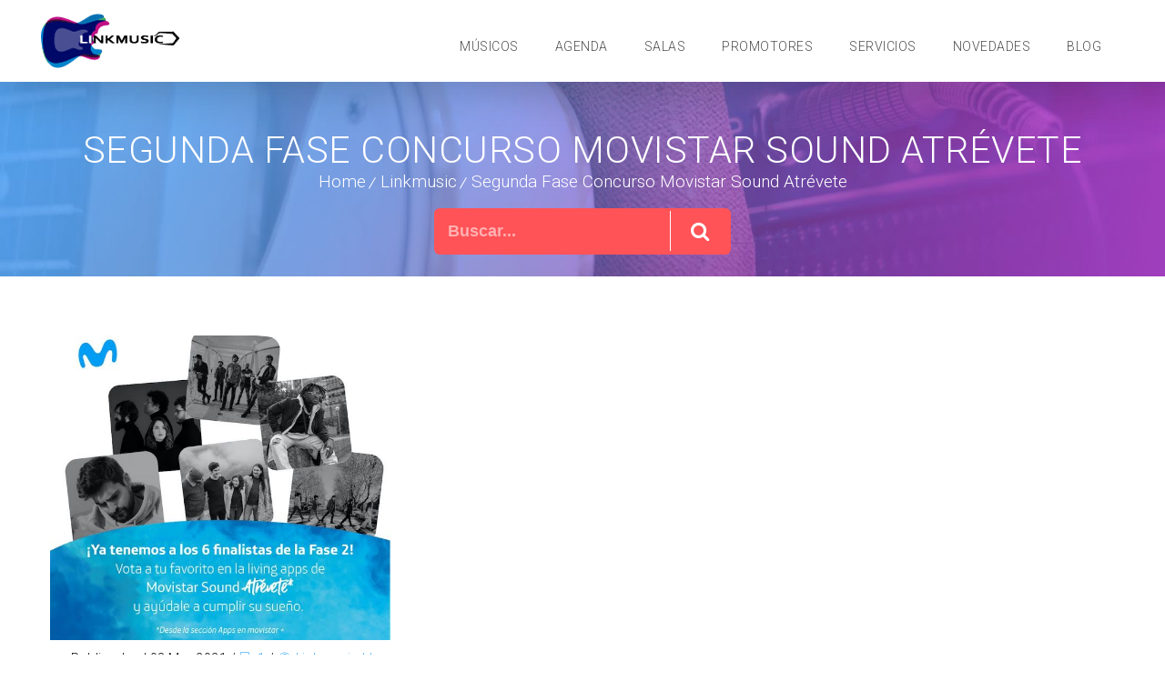

--- FILE ---
content_type: text/html; charset=UTF-8
request_url: https://blog.lnkmsc.com/segunda-fase-concurso-movistar-sound-atrevete/
body_size: 40946
content:
<!DOCTYPE html>
<html lang="es" xmlns:fb="https://www.facebook.com/2008/fbml" xmlns:addthis="https://www.addthis.com/help/api-spec" >
<head>
	<meta charset="UTF-8">
    <meta name='viewport' content='width=device-width, initial-scale=1'>	<meta http-equiv="X-UA-Compatible" content="IE=edge">
	<meta name='robots' content='max-image-preview:large' />
	<style>img:is([sizes="auto" i], [sizes^="auto," i]) { contain-intrinsic-size: 3000px 1500px }</style>
	
	<!-- This site is optimized with the Yoast SEO Premium plugin v15.0 - https://yoast.com/wordpress/plugins/seo/ -->
	<title>Segunda Fase Concurso Movistar Sound Atrévete</title>
	<meta name="description" content="Segunda Fase Concurso Movistar Sound Atrévete" />
	<meta name="robots" content="index, follow, max-snippet:-1, max-image-preview:large, max-video-preview:-1" />
	<link rel="stylesheet" media="print" onload="this.onload=null;this.media='all';" id="ao_optimized_gfonts" href="https://fonts.googleapis.com/css?family=Roboto%3A100%2C200%2C300%2C400%2C400italic%2C500%2C600%2C700%2C800%2C900&amp;display=swap"><link rel="canonical" href="https://blog.lnkmsc.com/segunda-fase-concurso-movistar-sound-atrevete/" />
	<meta property="og:locale" content="es_ES" />
	<meta property="og:type" content="article" />
	<meta property="og:title" content="Segunda Fase Concurso Movistar Sound Atrévete" />
	<meta property="og:description" content="Segunda Fase Concurso Movistar Sound Atrévete" />
	<meta property="og:url" content="https://blog.lnkmsc.com/segunda-fase-concurso-movistar-sound-atrevete/" />
	<meta property="og:site_name" content="Linkmusic" />
	<meta property="article:publisher" content="https://www.facebook.com/Linkmusic.LNKMSC/" />
	<meta property="article:published_time" content="2021-03-08T15:25:43+00:00" />
	<meta property="article:modified_time" content="2021-03-12T09:32:07+00:00" />
	<meta property="og:image" content="https://blog.lnkmsc.com/wp-content/uploads/2021/03/atrevete0.jpg" />
	<meta property="og:image:width" content="640" />
	<meta property="og:image:height" content="572" />
	<meta name="twitter:card" content="summary_large_image" />
	<meta name="twitter:creator" content="@lnkmsc_ES" />
	<meta name="twitter:site" content="@lnkmsc_ES" />
	<script type="application/ld+json" class="yoast-schema-graph">{"@context":"https://schema.org","@graph":[{"@type":"Organization","@id":"https://blog.lnkmsc.com/#organization","name":"Linkmusic Web Services S. L.","url":"https://blog.lnkmsc.com/","sameAs":["https://www.facebook.com/Linkmusic.LNKMSC/","https://www.instagram.com/linkmusic/","https://www.youtube.com/channel/UC9Fiu88FqC5cWr-yCQ5pE7Q","https://twitter.com/lnkmsc_ES"],"logo":{"@type":"ImageObject","@id":"https://blog.lnkmsc.com/#logo","inLanguage":"es","url":"https://blog.lnkmsc.com/wp-content/uploads/2018/05/favicon_144x144.jpg","width":144,"height":144,"caption":"Linkmusic Web Services S. L."},"image":{"@id":"https://blog.lnkmsc.com/#logo"}},{"@type":"WebSite","@id":"https://blog.lnkmsc.com/#website","url":"https://blog.lnkmsc.com/","name":"Linkmusic","description":"Movemos la m\u00fasica en vivo!!!","publisher":{"@id":"https://blog.lnkmsc.com/#organization"},"potentialAction":[{"@type":"SearchAction","target":"https://blog.lnkmsc.com/?s={search_term_string}","query-input":"required name=search_term_string"}],"inLanguage":"es"},{"@type":"ImageObject","@id":"https://blog.lnkmsc.com/segunda-fase-concurso-movistar-sound-atrevete/#primaryimage","inLanguage":"es","url":"https://blog.lnkmsc.com/wp-content/uploads/2021/03/atrevete0.jpg","width":640,"height":572},{"@type":"WebPage","@id":"https://blog.lnkmsc.com/segunda-fase-concurso-movistar-sound-atrevete/#webpage","url":"https://blog.lnkmsc.com/segunda-fase-concurso-movistar-sound-atrevete/","name":"Segunda Fase Concurso Movistar Sound Atr\u00e9vete","isPartOf":{"@id":"https://blog.lnkmsc.com/#website"},"primaryImageOfPage":{"@id":"https://blog.lnkmsc.com/segunda-fase-concurso-movistar-sound-atrevete/#primaryimage"},"datePublished":"2021-03-08T15:25:43+00:00","dateModified":"2021-03-12T09:32:07+00:00","description":"Segunda Fase Concurso Movistar Sound Atr\u00e9vete","inLanguage":"es","potentialAction":[{"@type":"ReadAction","target":["https://blog.lnkmsc.com/segunda-fase-concurso-movistar-sound-atrevete/"]}]},{"@type":"Article","@id":"https://blog.lnkmsc.com/segunda-fase-concurso-movistar-sound-atrevete/#article","isPartOf":{"@id":"https://blog.lnkmsc.com/segunda-fase-concurso-movistar-sound-atrevete/#webpage"},"author":{"@id":"https://blog.lnkmsc.com/#/schema/person/9c856267b1b429e2045d4a7984563a04"},"headline":"Segunda Fase Concurso Movistar Sound Atr\u00e9vete","datePublished":"2021-03-08T15:25:43+00:00","dateModified":"2021-03-12T09:32:07+00:00","mainEntityOfPage":{"@id":"https://blog.lnkmsc.com/segunda-fase-concurso-movistar-sound-atrevete/#webpage"},"commentCount":1,"publisher":{"@id":"https://blog.lnkmsc.com/#organization"},"image":{"@id":"https://blog.lnkmsc.com/segunda-fase-concurso-movistar-sound-atrevete/#primaryimage"},"keywords":"Ara Fiore,bandas,bandas finalistas,Concurso Movistar Sound Atr\u00e9vete,grupos de m\u00fasica,industria musical,linkmusic,Linze,lnkmsc,Merino,Mojarrieta,Morning Drivers,Movistar Sound,m\u00fasica,m\u00fasicos,promocionar gratis tu m\u00fasica,registro,Rickho","articleSection":"Linkmusic","inLanguage":"es"},{"@type":"Person","@id":"https://blog.lnkmsc.com/#/schema/person/9c856267b1b429e2045d4a7984563a04","name":"Linkmusic blog","image":{"@type":"ImageObject","@id":"https://blog.lnkmsc.com/#personlogo","inLanguage":"es","url":"https://secure.gravatar.com/avatar/84de596c1d4872001509dc9ca581f962?s=96&d=identicon&r=g","caption":"Linkmusic blog"}}]}</script>
	<!-- / Yoast SEO Premium plugin. -->


<link rel='dns-prefetch' href='//consent.cookiefirst.com' />
<link rel='dns-prefetch' href='//s7.addthis.com' />
<link rel='dns-prefetch' href='//www.googletagmanager.com' />
<link rel='dns-prefetch' href='//www.google.com' />
<link rel='dns-prefetch' href='//maxcdn.bootstrapcdn.com' />
<link rel='dns-prefetch' href='//pagead2.googlesyndication.com' />
<link href='https://fonts.gstatic.com' crossorigin='anonymous' rel='preconnect' />
<link rel="alternate" type="application/rss+xml" title="Linkmusic &raquo; Feed" href="https://blog.lnkmsc.com/feed/" />
<link rel="alternate" type="application/rss+xml" title="Linkmusic &raquo; Feed de los comentarios" href="https://blog.lnkmsc.com/comments/feed/" />
<link rel="alternate" type="application/rss+xml" title="Linkmusic &raquo; Comentario Segunda Fase Concurso Movistar Sound Atrévete del feed" href="https://blog.lnkmsc.com/segunda-fase-concurso-movistar-sound-atrevete/feed/" />
		<!-- This site uses the Google Analytics by MonsterInsights plugin v9.5.3 - Using Analytics tracking - https://www.monsterinsights.com/ -->
							<script src="//www.googletagmanager.com/gtag/js?id=G-43MP4XH4SJ"  data-cfasync="false" data-wpfc-render="false" type="text/javascript" async></script>
			<script data-cfasync="false" data-wpfc-render="false" type="text/javascript">
				var mi_version = '9.5.3';
				var mi_track_user = true;
				var mi_no_track_reason = '';
								var MonsterInsightsDefaultLocations = {"page_location":"https:\/\/blog.lnkmsc.com\/segunda-fase-concurso-movistar-sound-atrevete\/"};
				if ( typeof MonsterInsightsPrivacyGuardFilter === 'function' ) {
					var MonsterInsightsLocations = (typeof MonsterInsightsExcludeQuery === 'object') ? MonsterInsightsPrivacyGuardFilter( MonsterInsightsExcludeQuery ) : MonsterInsightsPrivacyGuardFilter( MonsterInsightsDefaultLocations );
				} else {
					var MonsterInsightsLocations = (typeof MonsterInsightsExcludeQuery === 'object') ? MonsterInsightsExcludeQuery : MonsterInsightsDefaultLocations;
				}

								var disableStrs = [
										'ga-disable-G-43MP4XH4SJ',
									];

				/* Function to detect opted out users */
				function __gtagTrackerIsOptedOut() {
					for (var index = 0; index < disableStrs.length; index++) {
						if (document.cookie.indexOf(disableStrs[index] + '=true') > -1) {
							return true;
						}
					}

					return false;
				}

				/* Disable tracking if the opt-out cookie exists. */
				if (__gtagTrackerIsOptedOut()) {
					for (var index = 0; index < disableStrs.length; index++) {
						window[disableStrs[index]] = true;
					}
				}

				/* Opt-out function */
				function __gtagTrackerOptout() {
					for (var index = 0; index < disableStrs.length; index++) {
						document.cookie = disableStrs[index] + '=true; expires=Thu, 31 Dec 2099 23:59:59 UTC; path=/';
						window[disableStrs[index]] = true;
					}
				}

				if ('undefined' === typeof gaOptout) {
					function gaOptout() {
						__gtagTrackerOptout();
					}
				}
								window.dataLayer = window.dataLayer || [];

				window.MonsterInsightsDualTracker = {
					helpers: {},
					trackers: {},
				};
				if (mi_track_user) {
					function __gtagDataLayer() {
						dataLayer.push(arguments);
					}

					function __gtagTracker(type, name, parameters) {
						if (!parameters) {
							parameters = {};
						}

						if (parameters.send_to) {
							__gtagDataLayer.apply(null, arguments);
							return;
						}

						if (type === 'event') {
														parameters.send_to = monsterinsights_frontend.v4_id;
							var hookName = name;
							if (typeof parameters['event_category'] !== 'undefined') {
								hookName = parameters['event_category'] + ':' + name;
							}

							if (typeof MonsterInsightsDualTracker.trackers[hookName] !== 'undefined') {
								MonsterInsightsDualTracker.trackers[hookName](parameters);
							} else {
								__gtagDataLayer('event', name, parameters);
							}
							
						} else {
							__gtagDataLayer.apply(null, arguments);
						}
					}

					__gtagTracker('js', new Date());
					__gtagTracker('set', {
						'developer_id.dZGIzZG': true,
											});
					if ( MonsterInsightsLocations.page_location ) {
						__gtagTracker('set', MonsterInsightsLocations);
					}
										__gtagTracker('config', 'G-43MP4XH4SJ', {"forceSSL":"true","link_attribution":"true"} );
															window.gtag = __gtagTracker;										(function () {
						/* https://developers.google.com/analytics/devguides/collection/analyticsjs/ */
						/* ga and __gaTracker compatibility shim. */
						var noopfn = function () {
							return null;
						};
						var newtracker = function () {
							return new Tracker();
						};
						var Tracker = function () {
							return null;
						};
						var p = Tracker.prototype;
						p.get = noopfn;
						p.set = noopfn;
						p.send = function () {
							var args = Array.prototype.slice.call(arguments);
							args.unshift('send');
							__gaTracker.apply(null, args);
						};
						var __gaTracker = function () {
							var len = arguments.length;
							if (len === 0) {
								return;
							}
							var f = arguments[len - 1];
							if (typeof f !== 'object' || f === null || typeof f.hitCallback !== 'function') {
								if ('send' === arguments[0]) {
									var hitConverted, hitObject = false, action;
									if ('event' === arguments[1]) {
										if ('undefined' !== typeof arguments[3]) {
											hitObject = {
												'eventAction': arguments[3],
												'eventCategory': arguments[2],
												'eventLabel': arguments[4],
												'value': arguments[5] ? arguments[5] : 1,
											}
										}
									}
									if ('pageview' === arguments[1]) {
										if ('undefined' !== typeof arguments[2]) {
											hitObject = {
												'eventAction': 'page_view',
												'page_path': arguments[2],
											}
										}
									}
									if (typeof arguments[2] === 'object') {
										hitObject = arguments[2];
									}
									if (typeof arguments[5] === 'object') {
										Object.assign(hitObject, arguments[5]);
									}
									if ('undefined' !== typeof arguments[1].hitType) {
										hitObject = arguments[1];
										if ('pageview' === hitObject.hitType) {
											hitObject.eventAction = 'page_view';
										}
									}
									if (hitObject) {
										action = 'timing' === arguments[1].hitType ? 'timing_complete' : hitObject.eventAction;
										hitConverted = mapArgs(hitObject);
										__gtagTracker('event', action, hitConverted);
									}
								}
								return;
							}

							function mapArgs(args) {
								var arg, hit = {};
								var gaMap = {
									'eventCategory': 'event_category',
									'eventAction': 'event_action',
									'eventLabel': 'event_label',
									'eventValue': 'event_value',
									'nonInteraction': 'non_interaction',
									'timingCategory': 'event_category',
									'timingVar': 'name',
									'timingValue': 'value',
									'timingLabel': 'event_label',
									'page': 'page_path',
									'location': 'page_location',
									'title': 'page_title',
									'referrer' : 'page_referrer',
								};
								for (arg in args) {
																		if (!(!args.hasOwnProperty(arg) || !gaMap.hasOwnProperty(arg))) {
										hit[gaMap[arg]] = args[arg];
									} else {
										hit[arg] = args[arg];
									}
								}
								return hit;
							}

							try {
								f.hitCallback();
							} catch (ex) {
							}
						};
						__gaTracker.create = newtracker;
						__gaTracker.getByName = newtracker;
						__gaTracker.getAll = function () {
							return [];
						};
						__gaTracker.remove = noopfn;
						__gaTracker.loaded = true;
						window['__gaTracker'] = __gaTracker;
					})();
									} else {
										console.log("");
					(function () {
						function __gtagTracker() {
							return null;
						}

						window['__gtagTracker'] = __gtagTracker;
						window['gtag'] = __gtagTracker;
					})();
									}
			</script>
				<!-- / Google Analytics by MonsterInsights -->
		<script type="text/javascript">
/* <![CDATA[ */
window._wpemojiSettings = {"baseUrl":"https:\/\/s.w.org\/images\/core\/emoji\/15.0.3\/72x72\/","ext":".png","svgUrl":"https:\/\/s.w.org\/images\/core\/emoji\/15.0.3\/svg\/","svgExt":".svg","source":{"concatemoji":"https:\/\/blog.lnkmsc.com\/wp-includes\/js\/wp-emoji-release.min.js?ver=c3e3e4231205394bcd97da1daed3f6c6"}};
/*! This file is auto-generated */
!function(i,n){var o,s,e;function c(e){try{var t={supportTests:e,timestamp:(new Date).valueOf()};sessionStorage.setItem(o,JSON.stringify(t))}catch(e){}}function p(e,t,n){e.clearRect(0,0,e.canvas.width,e.canvas.height),e.fillText(t,0,0);var t=new Uint32Array(e.getImageData(0,0,e.canvas.width,e.canvas.height).data),r=(e.clearRect(0,0,e.canvas.width,e.canvas.height),e.fillText(n,0,0),new Uint32Array(e.getImageData(0,0,e.canvas.width,e.canvas.height).data));return t.every(function(e,t){return e===r[t]})}function u(e,t,n){switch(t){case"flag":return n(e,"\ud83c\udff3\ufe0f\u200d\u26a7\ufe0f","\ud83c\udff3\ufe0f\u200b\u26a7\ufe0f")?!1:!n(e,"\ud83c\uddfa\ud83c\uddf3","\ud83c\uddfa\u200b\ud83c\uddf3")&&!n(e,"\ud83c\udff4\udb40\udc67\udb40\udc62\udb40\udc65\udb40\udc6e\udb40\udc67\udb40\udc7f","\ud83c\udff4\u200b\udb40\udc67\u200b\udb40\udc62\u200b\udb40\udc65\u200b\udb40\udc6e\u200b\udb40\udc67\u200b\udb40\udc7f");case"emoji":return!n(e,"\ud83d\udc26\u200d\u2b1b","\ud83d\udc26\u200b\u2b1b")}return!1}function f(e,t,n){var r="undefined"!=typeof WorkerGlobalScope&&self instanceof WorkerGlobalScope?new OffscreenCanvas(300,150):i.createElement("canvas"),a=r.getContext("2d",{willReadFrequently:!0}),o=(a.textBaseline="top",a.font="600 32px Arial",{});return e.forEach(function(e){o[e]=t(a,e,n)}),o}function t(e){var t=i.createElement("script");t.src=e,t.defer=!0,i.head.appendChild(t)}"undefined"!=typeof Promise&&(o="wpEmojiSettingsSupports",s=["flag","emoji"],n.supports={everything:!0,everythingExceptFlag:!0},e=new Promise(function(e){i.addEventListener("DOMContentLoaded",e,{once:!0})}),new Promise(function(t){var n=function(){try{var e=JSON.parse(sessionStorage.getItem(o));if("object"==typeof e&&"number"==typeof e.timestamp&&(new Date).valueOf()<e.timestamp+604800&&"object"==typeof e.supportTests)return e.supportTests}catch(e){}return null}();if(!n){if("undefined"!=typeof Worker&&"undefined"!=typeof OffscreenCanvas&&"undefined"!=typeof URL&&URL.createObjectURL&&"undefined"!=typeof Blob)try{var e="postMessage("+f.toString()+"("+[JSON.stringify(s),u.toString(),p.toString()].join(",")+"));",r=new Blob([e],{type:"text/javascript"}),a=new Worker(URL.createObjectURL(r),{name:"wpTestEmojiSupports"});return void(a.onmessage=function(e){c(n=e.data),a.terminate(),t(n)})}catch(e){}c(n=f(s,u,p))}t(n)}).then(function(e){for(var t in e)n.supports[t]=e[t],n.supports.everything=n.supports.everything&&n.supports[t],"flag"!==t&&(n.supports.everythingExceptFlag=n.supports.everythingExceptFlag&&n.supports[t]);n.supports.everythingExceptFlag=n.supports.everythingExceptFlag&&!n.supports.flag,n.DOMReady=!1,n.readyCallback=function(){n.DOMReady=!0}}).then(function(){return e}).then(function(){var e;n.supports.everything||(n.readyCallback(),(e=n.source||{}).concatemoji?t(e.concatemoji):e.wpemoji&&e.twemoji&&(t(e.twemoji),t(e.wpemoji)))}))}((window,document),window._wpemojiSettings);
/* ]]> */
</script>
<link rel='stylesheet' id='sbi_styles-css' href='https://blog.lnkmsc.com/wp-content/plugins/instagram-feed/css/sbi-styles.min.css?ver=6.9.1' type='text/css' media='all' />
<style id='wp-emoji-styles-inline-css' type='text/css'>

	img.wp-smiley, img.emoji {
		display: inline !important;
		border: none !important;
		box-shadow: none !important;
		height: 1em !important;
		width: 1em !important;
		margin: 0 0.07em !important;
		vertical-align: -0.1em !important;
		background: none !important;
		padding: 0 !important;
	}
</style>
<link rel='stylesheet' id='wp-block-library-css' href='https://blog.lnkmsc.com/wp-includes/css/dist/block-library/style.min.css?ver=c3e3e4231205394bcd97da1daed3f6c6' type='text/css' media='all' />
<style id='wp-block-library-theme-inline-css' type='text/css'>
.wp-block-audio :where(figcaption){color:#555;font-size:13px;text-align:center}.is-dark-theme .wp-block-audio :where(figcaption){color:#ffffffa6}.wp-block-audio{margin:0 0 1em}.wp-block-code{border:1px solid #ccc;border-radius:4px;font-family:Menlo,Consolas,monaco,monospace;padding:.8em 1em}.wp-block-embed :where(figcaption){color:#555;font-size:13px;text-align:center}.is-dark-theme .wp-block-embed :where(figcaption){color:#ffffffa6}.wp-block-embed{margin:0 0 1em}.blocks-gallery-caption{color:#555;font-size:13px;text-align:center}.is-dark-theme .blocks-gallery-caption{color:#ffffffa6}:root :where(.wp-block-image figcaption){color:#555;font-size:13px;text-align:center}.is-dark-theme :root :where(.wp-block-image figcaption){color:#ffffffa6}.wp-block-image{margin:0 0 1em}.wp-block-pullquote{border-bottom:4px solid;border-top:4px solid;color:currentColor;margin-bottom:1.75em}.wp-block-pullquote cite,.wp-block-pullquote footer,.wp-block-pullquote__citation{color:currentColor;font-size:.8125em;font-style:normal;text-transform:uppercase}.wp-block-quote{border-left:.25em solid;margin:0 0 1.75em;padding-left:1em}.wp-block-quote cite,.wp-block-quote footer{color:currentColor;font-size:.8125em;font-style:normal;position:relative}.wp-block-quote:where(.has-text-align-right){border-left:none;border-right:.25em solid;padding-left:0;padding-right:1em}.wp-block-quote:where(.has-text-align-center){border:none;padding-left:0}.wp-block-quote.is-large,.wp-block-quote.is-style-large,.wp-block-quote:where(.is-style-plain){border:none}.wp-block-search .wp-block-search__label{font-weight:700}.wp-block-search__button{border:1px solid #ccc;padding:.375em .625em}:where(.wp-block-group.has-background){padding:1.25em 2.375em}.wp-block-separator.has-css-opacity{opacity:.4}.wp-block-separator{border:none;border-bottom:2px solid;margin-left:auto;margin-right:auto}.wp-block-separator.has-alpha-channel-opacity{opacity:1}.wp-block-separator:not(.is-style-wide):not(.is-style-dots){width:100px}.wp-block-separator.has-background:not(.is-style-dots){border-bottom:none;height:1px}.wp-block-separator.has-background:not(.is-style-wide):not(.is-style-dots){height:2px}.wp-block-table{margin:0 0 1em}.wp-block-table td,.wp-block-table th{word-break:normal}.wp-block-table :where(figcaption){color:#555;font-size:13px;text-align:center}.is-dark-theme .wp-block-table :where(figcaption){color:#ffffffa6}.wp-block-video :where(figcaption){color:#555;font-size:13px;text-align:center}.is-dark-theme .wp-block-video :where(figcaption){color:#ffffffa6}.wp-block-video{margin:0 0 1em}:root :where(.wp-block-template-part.has-background){margin-bottom:0;margin-top:0;padding:1.25em 2.375em}
</style>
<style id='filebird-block-filebird-gallery-style-inline-css' type='text/css'>
ul.filebird-block-filebird-gallery{margin:auto!important;padding:0!important;width:100%}ul.filebird-block-filebird-gallery.layout-grid{display:grid;grid-gap:20px;align-items:stretch;grid-template-columns:repeat(var(--columns),1fr);justify-items:stretch}ul.filebird-block-filebird-gallery.layout-grid li img{border:1px solid #ccc;box-shadow:2px 2px 6px 0 rgba(0,0,0,.3);height:100%;max-width:100%;-o-object-fit:cover;object-fit:cover;width:100%}ul.filebird-block-filebird-gallery.layout-masonry{-moz-column-count:var(--columns);-moz-column-gap:var(--space);column-gap:var(--space);-moz-column-width:var(--min-width);columns:var(--min-width) var(--columns);display:block;overflow:auto}ul.filebird-block-filebird-gallery.layout-masonry li{margin-bottom:var(--space)}ul.filebird-block-filebird-gallery li{list-style:none}ul.filebird-block-filebird-gallery li figure{height:100%;margin:0;padding:0;position:relative;width:100%}ul.filebird-block-filebird-gallery li figure figcaption{background:linear-gradient(0deg,rgba(0,0,0,.7),rgba(0,0,0,.3) 70%,transparent);bottom:0;box-sizing:border-box;color:#fff;font-size:.8em;margin:0;max-height:100%;overflow:auto;padding:3em .77em .7em;position:absolute;text-align:center;width:100%;z-index:2}ul.filebird-block-filebird-gallery li figure figcaption a{color:inherit}

</style>
<style id='classic-theme-styles-inline-css' type='text/css'>
/*! This file is auto-generated */
.wp-block-button__link{color:#fff;background-color:#32373c;border-radius:9999px;box-shadow:none;text-decoration:none;padding:calc(.667em + 2px) calc(1.333em + 2px);font-size:1.125em}.wp-block-file__button{background:#32373c;color:#fff;text-decoration:none}
</style>
<style id='global-styles-inline-css' type='text/css'>
:root{--wp--preset--aspect-ratio--square: 1;--wp--preset--aspect-ratio--4-3: 4/3;--wp--preset--aspect-ratio--3-4: 3/4;--wp--preset--aspect-ratio--3-2: 3/2;--wp--preset--aspect-ratio--2-3: 2/3;--wp--preset--aspect-ratio--16-9: 16/9;--wp--preset--aspect-ratio--9-16: 9/16;--wp--preset--color--black: #000000;--wp--preset--color--cyan-bluish-gray: #abb8c3;--wp--preset--color--white: #ffffff;--wp--preset--color--pale-pink: #f78da7;--wp--preset--color--vivid-red: #cf2e2e;--wp--preset--color--luminous-vivid-orange: #ff6900;--wp--preset--color--luminous-vivid-amber: #fcb900;--wp--preset--color--light-green-cyan: #7bdcb5;--wp--preset--color--vivid-green-cyan: #00d084;--wp--preset--color--pale-cyan-blue: #8ed1fc;--wp--preset--color--vivid-cyan-blue: #0693e3;--wp--preset--color--vivid-purple: #9b51e0;--wp--preset--gradient--vivid-cyan-blue-to-vivid-purple: linear-gradient(135deg,rgba(6,147,227,1) 0%,rgb(155,81,224) 100%);--wp--preset--gradient--light-green-cyan-to-vivid-green-cyan: linear-gradient(135deg,rgb(122,220,180) 0%,rgb(0,208,130) 100%);--wp--preset--gradient--luminous-vivid-amber-to-luminous-vivid-orange: linear-gradient(135deg,rgba(252,185,0,1) 0%,rgba(255,105,0,1) 100%);--wp--preset--gradient--luminous-vivid-orange-to-vivid-red: linear-gradient(135deg,rgba(255,105,0,1) 0%,rgb(207,46,46) 100%);--wp--preset--gradient--very-light-gray-to-cyan-bluish-gray: linear-gradient(135deg,rgb(238,238,238) 0%,rgb(169,184,195) 100%);--wp--preset--gradient--cool-to-warm-spectrum: linear-gradient(135deg,rgb(74,234,220) 0%,rgb(151,120,209) 20%,rgb(207,42,186) 40%,rgb(238,44,130) 60%,rgb(251,105,98) 80%,rgb(254,248,76) 100%);--wp--preset--gradient--blush-light-purple: linear-gradient(135deg,rgb(255,206,236) 0%,rgb(152,150,240) 100%);--wp--preset--gradient--blush-bordeaux: linear-gradient(135deg,rgb(254,205,165) 0%,rgb(254,45,45) 50%,rgb(107,0,62) 100%);--wp--preset--gradient--luminous-dusk: linear-gradient(135deg,rgb(255,203,112) 0%,rgb(199,81,192) 50%,rgb(65,88,208) 100%);--wp--preset--gradient--pale-ocean: linear-gradient(135deg,rgb(255,245,203) 0%,rgb(182,227,212) 50%,rgb(51,167,181) 100%);--wp--preset--gradient--electric-grass: linear-gradient(135deg,rgb(202,248,128) 0%,rgb(113,206,126) 100%);--wp--preset--gradient--midnight: linear-gradient(135deg,rgb(2,3,129) 0%,rgb(40,116,252) 100%);--wp--preset--font-size--small: 13px;--wp--preset--font-size--medium: 20px;--wp--preset--font-size--large: 36px;--wp--preset--font-size--x-large: 42px;--wp--preset--spacing--20: 0.44rem;--wp--preset--spacing--30: 0.67rem;--wp--preset--spacing--40: 1rem;--wp--preset--spacing--50: 1.5rem;--wp--preset--spacing--60: 2.25rem;--wp--preset--spacing--70: 3.38rem;--wp--preset--spacing--80: 5.06rem;--wp--preset--shadow--natural: 6px 6px 9px rgba(0, 0, 0, 0.2);--wp--preset--shadow--deep: 12px 12px 50px rgba(0, 0, 0, 0.4);--wp--preset--shadow--sharp: 6px 6px 0px rgba(0, 0, 0, 0.2);--wp--preset--shadow--outlined: 6px 6px 0px -3px rgba(255, 255, 255, 1), 6px 6px rgba(0, 0, 0, 1);--wp--preset--shadow--crisp: 6px 6px 0px rgba(0, 0, 0, 1);}:where(.is-layout-flex){gap: 0.5em;}:where(.is-layout-grid){gap: 0.5em;}body .is-layout-flex{display: flex;}.is-layout-flex{flex-wrap: wrap;align-items: center;}.is-layout-flex > :is(*, div){margin: 0;}body .is-layout-grid{display: grid;}.is-layout-grid > :is(*, div){margin: 0;}:where(.wp-block-columns.is-layout-flex){gap: 2em;}:where(.wp-block-columns.is-layout-grid){gap: 2em;}:where(.wp-block-post-template.is-layout-flex){gap: 1.25em;}:where(.wp-block-post-template.is-layout-grid){gap: 1.25em;}.has-black-color{color: var(--wp--preset--color--black) !important;}.has-cyan-bluish-gray-color{color: var(--wp--preset--color--cyan-bluish-gray) !important;}.has-white-color{color: var(--wp--preset--color--white) !important;}.has-pale-pink-color{color: var(--wp--preset--color--pale-pink) !important;}.has-vivid-red-color{color: var(--wp--preset--color--vivid-red) !important;}.has-luminous-vivid-orange-color{color: var(--wp--preset--color--luminous-vivid-orange) !important;}.has-luminous-vivid-amber-color{color: var(--wp--preset--color--luminous-vivid-amber) !important;}.has-light-green-cyan-color{color: var(--wp--preset--color--light-green-cyan) !important;}.has-vivid-green-cyan-color{color: var(--wp--preset--color--vivid-green-cyan) !important;}.has-pale-cyan-blue-color{color: var(--wp--preset--color--pale-cyan-blue) !important;}.has-vivid-cyan-blue-color{color: var(--wp--preset--color--vivid-cyan-blue) !important;}.has-vivid-purple-color{color: var(--wp--preset--color--vivid-purple) !important;}.has-black-background-color{background-color: var(--wp--preset--color--black) !important;}.has-cyan-bluish-gray-background-color{background-color: var(--wp--preset--color--cyan-bluish-gray) !important;}.has-white-background-color{background-color: var(--wp--preset--color--white) !important;}.has-pale-pink-background-color{background-color: var(--wp--preset--color--pale-pink) !important;}.has-vivid-red-background-color{background-color: var(--wp--preset--color--vivid-red) !important;}.has-luminous-vivid-orange-background-color{background-color: var(--wp--preset--color--luminous-vivid-orange) !important;}.has-luminous-vivid-amber-background-color{background-color: var(--wp--preset--color--luminous-vivid-amber) !important;}.has-light-green-cyan-background-color{background-color: var(--wp--preset--color--light-green-cyan) !important;}.has-vivid-green-cyan-background-color{background-color: var(--wp--preset--color--vivid-green-cyan) !important;}.has-pale-cyan-blue-background-color{background-color: var(--wp--preset--color--pale-cyan-blue) !important;}.has-vivid-cyan-blue-background-color{background-color: var(--wp--preset--color--vivid-cyan-blue) !important;}.has-vivid-purple-background-color{background-color: var(--wp--preset--color--vivid-purple) !important;}.has-black-border-color{border-color: var(--wp--preset--color--black) !important;}.has-cyan-bluish-gray-border-color{border-color: var(--wp--preset--color--cyan-bluish-gray) !important;}.has-white-border-color{border-color: var(--wp--preset--color--white) !important;}.has-pale-pink-border-color{border-color: var(--wp--preset--color--pale-pink) !important;}.has-vivid-red-border-color{border-color: var(--wp--preset--color--vivid-red) !important;}.has-luminous-vivid-orange-border-color{border-color: var(--wp--preset--color--luminous-vivid-orange) !important;}.has-luminous-vivid-amber-border-color{border-color: var(--wp--preset--color--luminous-vivid-amber) !important;}.has-light-green-cyan-border-color{border-color: var(--wp--preset--color--light-green-cyan) !important;}.has-vivid-green-cyan-border-color{border-color: var(--wp--preset--color--vivid-green-cyan) !important;}.has-pale-cyan-blue-border-color{border-color: var(--wp--preset--color--pale-cyan-blue) !important;}.has-vivid-cyan-blue-border-color{border-color: var(--wp--preset--color--vivid-cyan-blue) !important;}.has-vivid-purple-border-color{border-color: var(--wp--preset--color--vivid-purple) !important;}.has-vivid-cyan-blue-to-vivid-purple-gradient-background{background: var(--wp--preset--gradient--vivid-cyan-blue-to-vivid-purple) !important;}.has-light-green-cyan-to-vivid-green-cyan-gradient-background{background: var(--wp--preset--gradient--light-green-cyan-to-vivid-green-cyan) !important;}.has-luminous-vivid-amber-to-luminous-vivid-orange-gradient-background{background: var(--wp--preset--gradient--luminous-vivid-amber-to-luminous-vivid-orange) !important;}.has-luminous-vivid-orange-to-vivid-red-gradient-background{background: var(--wp--preset--gradient--luminous-vivid-orange-to-vivid-red) !important;}.has-very-light-gray-to-cyan-bluish-gray-gradient-background{background: var(--wp--preset--gradient--very-light-gray-to-cyan-bluish-gray) !important;}.has-cool-to-warm-spectrum-gradient-background{background: var(--wp--preset--gradient--cool-to-warm-spectrum) !important;}.has-blush-light-purple-gradient-background{background: var(--wp--preset--gradient--blush-light-purple) !important;}.has-blush-bordeaux-gradient-background{background: var(--wp--preset--gradient--blush-bordeaux) !important;}.has-luminous-dusk-gradient-background{background: var(--wp--preset--gradient--luminous-dusk) !important;}.has-pale-ocean-gradient-background{background: var(--wp--preset--gradient--pale-ocean) !important;}.has-electric-grass-gradient-background{background: var(--wp--preset--gradient--electric-grass) !important;}.has-midnight-gradient-background{background: var(--wp--preset--gradient--midnight) !important;}.has-small-font-size{font-size: var(--wp--preset--font-size--small) !important;}.has-medium-font-size{font-size: var(--wp--preset--font-size--medium) !important;}.has-large-font-size{font-size: var(--wp--preset--font-size--large) !important;}.has-x-large-font-size{font-size: var(--wp--preset--font-size--x-large) !important;}
:where(.wp-block-post-template.is-layout-flex){gap: 1.25em;}:where(.wp-block-post-template.is-layout-grid){gap: 1.25em;}
:where(.wp-block-columns.is-layout-flex){gap: 2em;}:where(.wp-block-columns.is-layout-grid){gap: 2em;}
:root :where(.wp-block-pullquote){font-size: 1.5em;line-height: 1.6;}
</style>
<link rel='stylesheet' id='titan-adminbar-styles-css' href='https://blog.lnkmsc.com/wp-content/cache/autoptimize/autoptimize_single_1731ecad1733ac38dafec6a51454ec5f.php?ver=7.3.5' type='text/css' media='all' />
<link rel='stylesheet' id='contact-form-7-css' href='https://blog.lnkmsc.com/wp-content/cache/autoptimize/autoptimize_single_3fd2afa98866679439097f4ab102fe0a.php?ver=6.0.6' type='text/css' media='all' />
<style id='contact-form-7-inline-css' type='text/css'>
.wpcf7 .wpcf7-recaptcha iframe {margin-bottom: 0;}.wpcf7 .wpcf7-recaptcha[data-align="center"] > div {margin: 0 auto;}.wpcf7 .wpcf7-recaptcha[data-align="right"] > div {margin: 0 0 0 auto;}
</style>
<link rel='stylesheet' id='cookiefirst-plugin-css' href='https://blog.lnkmsc.com/wp-content/plugins/cookiefirst-plugin/public/css/cookiefirst-plugin-public.css?ver=1.0.0' type='text/css' media='all' />
<link rel='stylesheet' id='ctf_styles-css' href='https://blog.lnkmsc.com/wp-content/plugins/custom-twitter-feeds-pro/css/ctf-styles.min.css?ver=2.4.1' type='text/css' media='all' />
<link rel='stylesheet' id='dt-animation-css-css' href='https://blog.lnkmsc.com/wp-content/cache/autoptimize/autoptimize_single_044a85b2d889e24e1c1fe31458a481a9.php?ver=c3e3e4231205394bcd97da1daed3f6c6' type='text/css' media='all' />
<link rel='stylesheet' id='dt-sc-css-css' href='https://blog.lnkmsc.com/wp-content/cache/autoptimize/autoptimize_single_6515c5ee7b0ffd0eeaef168e7af0648a.php?ver=c3e3e4231205394bcd97da1daed3f6c6' type='text/css' media='all' />
<link rel='stylesheet' id='dt-event-addon-css' href='https://blog.lnkmsc.com/wp-content/cache/autoptimize/autoptimize_single_2c1b1a2e18a552efe1e2dc800d4472da.php?ver=c3e3e4231205394bcd97da1daed3f6c6' type='text/css' media='all' />
<link rel='stylesheet' id='intelligenia-gallery-css-css' href='https://blog.lnkmsc.com/wp-content/cache/autoptimize/autoptimize_single_33949b44f3cd597c9239b03b1573c7d9.php?ver=1.0.0' type='text/css' media='all' />
<link rel='stylesheet' id='rs-plugin-settings-css' href='https://blog.lnkmsc.com/wp-content/cache/autoptimize/autoptimize_single_9f4f00ef6543d1605d902f51fe083c2d.php?ver=5.4.3.1' type='text/css' media='all' />
<style id='rs-plugin-settings-inline-css' type='text/css'>
#rs-demo-id {}
</style>
<link rel='stylesheet' id='cff-css' href='https://blog.lnkmsc.com/wp-content/plugins/custom-facebook-feed/assets/css/cff-style.min.css?ver=4.3.1' type='text/css' media='all' />
<link rel='stylesheet' id='sb-font-awesome-css' href='https://maxcdn.bootstrapcdn.com/font-awesome/4.7.0/css/font-awesome.min.css' type='text/css' media='all' />
<link rel='stylesheet' id='mwm_rrss_styles-css' href='https://blog.lnkmsc.com/wp-content/plugins/mowomo-redes-sociales/assets/css/styles.min.css?ver=2.0.8' type='text/css' media='all' />
<link rel='stylesheet' id='column-styles-css' href='https://blog.lnkmsc.com/wp-content/cache/autoptimize/autoptimize_single_1a92ee4ab7a7deb4cb96e609cd8a1cd5.php?ver=c3e3e4231205394bcd97da1daed3f6c6' type='text/css' media='all' />
<link rel='stylesheet' id='tablepress-default-css' href='https://blog.lnkmsc.com/wp-content/cache/autoptimize/autoptimize_single_cbfd28748fe28384c2c562576760e742.php?ver=3.1.3' type='text/css' media='all' />
<!--[if lt IE 9]>
<link rel='stylesheet' id='vc_lte_ie9-css' href='https://blog.lnkmsc.com/wp-content/plugins/js_composer/assets/css/vc_lte_ie9.min.css?ver=6.0.3' type='text/css' media='screen' />
<![endif]-->
<link rel='stylesheet' id='popup-maker-site-css' href='https://blog.lnkmsc.com/wp-content/cache/autoptimize/autoptimize_single_8aa9f9ca8151aeba78aeb5bd0d46c158.php?generated=1748689567&#038;ver=1.20.5' type='text/css' media='all' />
<link rel='stylesheet' id='addthis_all_pages-css' href='https://blog.lnkmsc.com/wp-content/plugins/addthis-follow/frontend/build/addthis_wordpress_public.min.css?ver=c3e3e4231205394bcd97da1daed3f6c6' type='text/css' media='all' />
<link rel='stylesheet' id='forget-about-shortcode-buttons-css' href='https://blog.lnkmsc.com/wp-content/cache/autoptimize/autoptimize_single_6758a8fd4a46a3b523207e2d9aa56463.php?ver=2.1.3' type='text/css' media='all' />
<link rel='stylesheet' id='lgc-unsemantic-grid-responsive-tablet-css' href='https://blog.lnkmsc.com/wp-content/cache/autoptimize/autoptimize_single_d5d4027caaf9753c96cee53a3225f10e.php?ver=1.0' type='text/css' media='all' />
<link rel='stylesheet' id='reset-css' href='https://blog.lnkmsc.com/wp-content/cache/autoptimize/autoptimize_single_dc6470cc07f7d5b5fcd0605ea7a0a6bf.php?ver=1.0' type='text/css' media='all' />
<link rel='stylesheet' id='veda-css' href='https://blog.lnkmsc.com/wp-content/cache/autoptimize/autoptimize_single_9b7a220c262f4b444cf16d9ab504289c.php?ver=1.0' type='text/css' media='all' />
<link rel='stylesheet' id='prettyphoto-css' href='https://blog.lnkmsc.com/wp-content/plugins/js_composer/assets/lib/prettyphoto/css/prettyPhoto.min.css?ver=6.0.3' type='text/css' media='all' />
<link rel='stylesheet' id='fancybox-css' href='https://blog.lnkmsc.com/wp-content/cache/autoptimize/autoptimize_single_a817dd03d6b600100373b13587c9da97.php?ver=1.0' type='text/css' media='all' />
<link rel='stylesheet' id='custom-font-awesome-css' href='https://blog.lnkmsc.com/wp-content/themes/veda/css/font-awesome.min.css?ver=4.3.0' type='text/css' media='all' />
<link rel='stylesheet' id='pe-icon-7-stroke-css' href='https://blog.lnkmsc.com/wp-content/cache/autoptimize/autoptimize_single_bc98f8c00c021352882b9f3326680712.php?ver=c3e3e4231205394bcd97da1daed3f6c6' type='text/css' media='all' />
<link rel='stylesheet' id='stroke-gap-icons-style-css' href='https://blog.lnkmsc.com/wp-content/cache/autoptimize/autoptimize_single_2d037b59efb9e6cdb929bc2de27f4b1e.php?ver=c3e3e4231205394bcd97da1daed3f6c6' type='text/css' media='all' />
<link rel='stylesheet' id='veda-popup-css-css' href='https://blog.lnkmsc.com/wp-content/cache/autoptimize/autoptimize_single_688f1b7758b7d52ee78662211600eeca.php?ver=1.0' type='text/css' media='all' />
<link rel='stylesheet' id='custom-event-css' href='https://blog.lnkmsc.com/wp-content/cache/autoptimize/autoptimize_single_144782dd8a1023f68ca9e1fca0bd28cf.php?ver=1.0' type='text/css' media='all' />
<link rel='stylesheet' id='responsive-css' href='https://blog.lnkmsc.com/wp-content/cache/autoptimize/autoptimize_single_0ff637ce5b3ae6ff4f947de01bef4623.php?ver=1.0' type='text/css' media='all' />

<link rel='stylesheet' id='dt-custom-css' href='https://blog.lnkmsc.com/wp-content/cache/autoptimize/autoptimize_single_b3ad5d86ae378218f0e8e9dd7466aa50.php?ver=1.0' type='text/css' media='all' />
<link rel='stylesheet' id='veda-gutenberg-css' href='https://blog.lnkmsc.com/wp-content/cache/autoptimize/autoptimize_single_8f20efb9ce6c0cd99b10404aaebd01f7.php?ver=1.0' type='text/css' media='all' />
<style id='rocket-lazyload-inline-css' type='text/css'>
.rll-youtube-player{position:relative;padding-bottom:56.23%;height:0;overflow:hidden;max-width:100%;}.rll-youtube-player:focus-within{outline: 2px solid currentColor;outline-offset: 5px;}.rll-youtube-player iframe{position:absolute;top:0;left:0;width:100%;height:100%;z-index:100;background:0 0}.rll-youtube-player img{bottom:0;display:block;left:0;margin:auto;max-width:100%;width:100%;position:absolute;right:0;top:0;border:none;height:auto;-webkit-transition:.4s all;-moz-transition:.4s all;transition:.4s all}.rll-youtube-player img:hover{-webkit-filter:brightness(75%)}.rll-youtube-player .play{height:100%;width:100%;left:0;top:0;position:absolute;background:url(https://blog.lnkmsc.com/wp-content/plugins/rocket-lazy-load/assets/img/youtube.png) no-repeat center;background-color: transparent !important;cursor:pointer;border:none;}
</style>
<script type="text/javascript" src="https://blog.lnkmsc.com/wp-includes/js/jquery/jquery.min.js?ver=3.7.1" id="jquery-core-js"></script>
<script type="text/javascript" src="https://blog.lnkmsc.com/wp-includes/js/jquery/jquery-migrate.min.js?ver=3.4.1" id="jquery-migrate-js"></script>
<script type="text/javascript" src="https://blog.lnkmsc.com/wp-content/plugins/google-analytics-for-wordpress/assets/js/frontend-gtag.min.js?ver=9.5.3" id="monsterinsights-frontend-script-js" async="async" data-wp-strategy="async"></script>
<script data-cfasync="false" data-wpfc-render="false" type="text/javascript" id='monsterinsights-frontend-script-js-extra'>/* <![CDATA[ */
var monsterinsights_frontend = {"js_events_tracking":"true","download_extensions":"doc,pdf,ppt,zip,xls,docx,pptx,xlsx","inbound_paths":"[{\"path\":\"\\\/go\\\/\",\"label\":\"affiliate\"},{\"path\":\"\\\/recommend\\\/\",\"label\":\"affiliate\"}]","home_url":"https:\/\/blog.lnkmsc.com","hash_tracking":"false","v4_id":"G-43MP4XH4SJ"};/* ]]> */
</script>
<script type="text/javascript" src="https://blog.lnkmsc.com/wp-content/plugins/cookiefirst-plugin/public/js/cookiefirst-plugin-public.js?ver=1.0.0" id="cookiefirst-plugin-js"></script>
<script type="text/javascript" src="https://consent.cookiefirst.com/sites/blog.lnkmsc.com-b4486940-4fb3-436e-8efb-1fb9c15eefa9/consent.js?ver=c3e3e4231205394bcd97da1daed3f6c6" id="cookiefirst-script-js"></script>
<script type="text/javascript" src="https://blog.lnkmsc.com/wp-content/plugins/it-shortcodes/js/functions.js?ver=1.0.0" id="intelligenia-shortcodes-js-js"></script>
<script type="text/javascript" src="https://blog.lnkmsc.com/wp-content/plugins/revslider/public/assets/js/jquery.themepunch.tools.min.js?ver=5.4.3.1" id="tp-tools-js"></script>
<script type="text/javascript" src="https://blog.lnkmsc.com/wp-content/plugins/revslider/public/assets/js/jquery.themepunch.revolution.min.js?ver=5.4.3.1" id="revmin-js"></script>
<script type="text/javascript" id="theme-js-js-extra">
/* <![CDATA[ */
var global_var = {"stylesheet":"https:\/\/blog.lnkmsc.com\/wp-content\/themes\/linkmusic"};
/* ]]> */
</script>
<script type="text/javascript" src="https://blog.lnkmsc.com/wp-content/themes/linkmusic/js/custom.js?ver=c3e3e4231205394bcd97da1daed3f6c6" id="theme-js-js"></script>

<!-- Fragmento de código de la etiqueta de Google (gtag.js) añadida por Site Kit -->
<!-- Fragmento de código de Google Analytics añadido por Site Kit -->
<script type="text/javascript" src="https://www.googletagmanager.com/gtag/js?id=GT-NGPJSGV" id="google_gtagjs-js" async></script>
<script type="text/javascript" id="google_gtagjs-js-after">
/* <![CDATA[ */
window.dataLayer = window.dataLayer || [];function gtag(){dataLayer.push(arguments);}
gtag("set","linker",{"domains":["blog.lnkmsc.com"]});
gtag("js", new Date());
gtag("set", "developer_id.dZTNiMT", true);
gtag("config", "GT-NGPJSGV");
/* ]]> */
</script>
<script type="text/javascript" src="https://blog.lnkmsc.com/wp-content/themes/veda/functions/js/modernizr.custom.js?ver=c3e3e4231205394bcd97da1daed3f6c6" id="modernizr-custom-js"></script>
<link rel="https://api.w.org/" href="https://blog.lnkmsc.com/wp-json/" /><link rel="alternate" title="JSON" type="application/json" href="https://blog.lnkmsc.com/wp-json/wp/v2/posts/20760" /><link rel="EditURI" type="application/rsd+xml" title="RSD" href="https://blog.lnkmsc.com/xmlrpc.php?rsd" />

<link rel='shortlink' href='https://blog.lnkmsc.com/?p=20760' />
<link rel="alternate" title="oEmbed (JSON)" type="application/json+oembed" href="https://blog.lnkmsc.com/wp-json/oembed/1.0/embed?url=https%3A%2F%2Fblog.lnkmsc.com%2Fsegunda-fase-concurso-movistar-sound-atrevete%2F" />
<link rel="alternate" title="oEmbed (XML)" type="text/xml+oembed" href="https://blog.lnkmsc.com/wp-json/oembed/1.0/embed?url=https%3A%2F%2Fblog.lnkmsc.com%2Fsegunda-fase-concurso-movistar-sound-atrevete%2F&#038;format=xml" />
<style type="text/css">.aawp .aawp-tb__row--highlight{background-color:#256aaf;}.aawp .aawp-tb__row--highlight{color:#fff;}.aawp .aawp-tb__row--highlight a{color:#fff;}</style>	<link rel="preconnect" href="https://fonts.googleapis.com">
	<link rel="preconnect" href="https://fonts.gstatic.com">
	<meta name="generator" content="Site Kit by Google 1.167.0" />    <link rel="stylesheet" href="https://blog.lnkmsc.com/wp-content/cache/autoptimize/autoptimize_single_33949b44f3cd597c9239b03b1573c7d9.php">
    		<!--[if lt IE 9]>
			<link rel="stylesheet" href="https://blog.lnkmsc.com/wp-content/plugins/lightweight-grid-columns/css/ie.min.css" />
		<![endif]-->
	<script type="text/javascript">
(function(url){
	if(/(?:Chrome\/26\.0\.1410\.63 Safari\/537\.31|WordfenceTestMonBot)/.test(navigator.userAgent)){ return; }
	var addEvent = function(evt, handler) {
		if (window.addEventListener) {
			document.addEventListener(evt, handler, false);
		} else if (window.attachEvent) {
			document.attachEvent('on' + evt, handler);
		}
	};
	var removeEvent = function(evt, handler) {
		if (window.removeEventListener) {
			document.removeEventListener(evt, handler, false);
		} else if (window.detachEvent) {
			document.detachEvent('on' + evt, handler);
		}
	};
	var evts = 'contextmenu dblclick drag dragend dragenter dragleave dragover dragstart drop keydown keypress keyup mousedown mousemove mouseout mouseover mouseup mousewheel scroll'.split(' ');
	var logHuman = function() {
		if (window.wfLogHumanRan) { return; }
		window.wfLogHumanRan = true;
		var wfscr = document.createElement('script');
		wfscr.type = 'text/javascript';
		wfscr.async = true;
		wfscr.src = url + '&r=' + Math.random();
		(document.getElementsByTagName('head')[0]||document.getElementsByTagName('body')[0]).appendChild(wfscr);
		for (var i = 0; i < evts.length; i++) {
			removeEvent(evts[i], logHuman);
		}
	};
	for (var i = 0; i < evts.length; i++) {
		addEvent(evts[i], logHuman);
	}
})('//blog.lnkmsc.com/?wordfence_lh=1&hid=80A58295BBA44AC1B631362F0C064C03');
</script><meta name="twitter:card" content="summary_large_image" /><meta property="og:title" content="Segunda Fase Concurso Movistar Sound Atrévete" /><meta property="og:url" content="https://blog.lnkmsc.com/?post_type=post&amp;p=20760" /><meta property="og:description" content="Ya tenemos a los seis semifinalistas que han pasado de fase contando con los votos" />
				<meta property="og:image" content="https://blog.lnkmsc.com/wp-content/uploads/2021/03/atrevete0-150x150.jpg" />
				<meta property="og:image_secure_url" content="https://blog.lnkmsc.com/wp-content/uploads/2021/03/atrevete0-150x150.jpg" />
				<meta property="og:image:width" content="150" />
				<meta property="og:image:height" content="150" />
				<meta property="og:image:alt" content="" />
				<meta property="og:image:type" content="image/jpeg" />

				<meta property="og:type" content="article" /><meta name="google-site-verification" content="hfvSR2G4gOegfU_LHrbE7_m0M9soglp4VHZRdbXXeBg" />
<!-- Metaetiquetas de Google AdSense añadidas por Site Kit -->
<meta name="google-adsense-platform-account" content="ca-host-pub-2644536267352236">
<meta name="google-adsense-platform-domain" content="sitekit.withgoogle.com">
<!-- Acabar con las metaetiquetas de Google AdSense añadidas por Site Kit -->
<meta name="generator" content="Powered by WPBakery Page Builder - drag and drop page builder for WordPress."/>

<!-- Fragmento de código de Google Adsense añadido por Site Kit -->
<script type="text/javascript" async="async" src="https://pagead2.googlesyndication.com/pagead/js/adsbygoogle.js?client=ca-pub-1719902489963929&amp;host=ca-host-pub-2644536267352236" crossorigin="anonymous"></script>

<!-- Final del fragmento de código de Google Adsense añadido por Site Kit -->
<meta name="generator" content="Powered by Slider Revolution 5.4.3.1 - responsive, Mobile-Friendly Slider Plugin for WordPress with comfortable drag and drop interface." />
<link rel="icon" href="https://blog.lnkmsc.com/wp-content/uploads/2022/02/cropped-logo-blog-32x32.png" sizes="32x32" />
<link rel="icon" href="https://blog.lnkmsc.com/wp-content/uploads/2022/02/cropped-logo-blog-192x192.png" sizes="192x192" />
<link rel="apple-touch-icon" href="https://blog.lnkmsc.com/wp-content/uploads/2022/02/cropped-logo-blog-180x180.png" />
<meta name="msapplication-TileImage" content="https://blog.lnkmsc.com/wp-content/uploads/2022/02/cropped-logo-blog-270x270.png" />
<script type="text/javascript">function setREVStartSize(e){
				try{ var i=jQuery(window).width(),t=9999,r=0,n=0,l=0,f=0,s=0,h=0;					
					if(e.responsiveLevels&&(jQuery.each(e.responsiveLevels,function(e,f){f>i&&(t=r=f,l=e),i>f&&f>r&&(r=f,n=e)}),t>r&&(l=n)),f=e.gridheight[l]||e.gridheight[0]||e.gridheight,s=e.gridwidth[l]||e.gridwidth[0]||e.gridwidth,h=i/s,h=h>1?1:h,f=Math.round(h*f),"fullscreen"==e.sliderLayout){var u=(e.c.width(),jQuery(window).height());if(void 0!=e.fullScreenOffsetContainer){var c=e.fullScreenOffsetContainer.split(",");if (c) jQuery.each(c,function(e,i){u=jQuery(i).length>0?u-jQuery(i).outerHeight(!0):u}),e.fullScreenOffset.split("%").length>1&&void 0!=e.fullScreenOffset&&e.fullScreenOffset.length>0?u-=jQuery(window).height()*parseInt(e.fullScreenOffset,0)/100:void 0!=e.fullScreenOffset&&e.fullScreenOffset.length>0&&(u-=parseInt(e.fullScreenOffset,0))}f=u}else void 0!=e.minHeight&&f<e.minHeight&&(f=e.minHeight);e.c.closest(".rev_slider_wrapper").css({height:f})					
				}catch(d){console.log("Failure at Presize of Slider:"+d)}
			};</script>
	<style id="egf-frontend-styles" type="text/css">
		p {} h1 {} h2 {} h3 {} h4 {} h5 {} h6 {} 	</style>
	<noscript><style> .wpb_animate_when_almost_visible { opacity: 1; }</style></noscript>	<style type="text/css">
							</style>

	<noscript><style id="rocket-lazyload-nojs-css">.rll-youtube-player, [data-lazy-src]{display:none !important;}</style></noscript></head>

<body data-rsssl=1 class="post-template-default single single-post postid-20760 single-format-standard aawp-custom layout-wide fullwidth-header semi-transparent-header sticky-header standard-header woo-type1 has-gutenberg-blocks wpb-js-composer js-comp-ver-6.0.3 vc_responsive modula-best-grid-gallery">
<!-- Global site tag (gtag.js) - Google Analytics -->

<script async src="https://www.googletagmanager.com/gtag/js?id=UA-102729436-1"></script>

<script>
  window.dataLayer = window.dataLayer || [];
  function gtag(){dataLayer.push(arguments);}
  gtag('js', new Date());
  gtag('config', 'UA-102729436-1');
</script>


<!-- **Wrapper** -->
<div class="wrapper">
	<div class="inner-wrapper">

		<!-- **Header Wrapper** -->
        		<div id="header-wrapper" class="">
            <!-- **Header** -->
            <header id="header">
            	<!-- **Main Header Wrapper** -->
            	<div id="main-header-wrapper" class="main-header-wrapper">

            		<div class="container">

            			<!-- **Main Header** -->
            			<div class="main-header"><div id="logo">				<!-- NOTE: Cambio del enlace del logo en Header -->
			<a href="https://www.lnkmsc.com/" title="Linkmusic">
			<!--<a href="" title="<?php// bloginfo('title'); ?>"> -->
				<img class="normal_logo" src="data:image/svg+xml,%3Csvg%20xmlns='http://www.w3.org/2000/svg'%20viewBox='0%200%200%200'%3E%3C/svg%3E" alt="Linkmusic" title="Linkmusic" data-lazy-src="https://blog.lnkmsc.com/wp-content/uploads/2018/05/logo_color.png" /><noscript><img class="normal_logo" src="https://blog.lnkmsc.com/wp-content/uploads/2018/05/logo_color.png" alt="Linkmusic" title="Linkmusic" /></noscript>
				<img class="retina_logo" src="data:image/svg+xml,%3Csvg%20xmlns='http://www.w3.org/2000/svg'%20viewBox='0%200%200%200'%3E%3C/svg%3E" alt="Linkmusic" title="Linkmusic" style="width:153px;; height:60px;;" data-lazy-src="https://blog.lnkmsc.com/wp-content/uploads/2018/05/logo_color.png"/><noscript><img class="retina_logo" src="https://blog.lnkmsc.com/wp-content/uploads/2018/05/logo_color.png" alt="Linkmusic" title="Linkmusic" style="width:153px;; height:60px;;"/></noscript>
			</a></div>
            				<div id="menu-wrapper" class="menu-wrapper menu-active-highlight-grey">
                            	<div class="dt-menu-toggle" id="dt-menu-toggle">
                                	Menu                                    <span class="dt-menu-toggle-icon"></span>
                                </div><nav id="main-menu" class="menu-menu-principal-container"><ul class="menu"><li id="menu-item-541" class="menu-item menu-item-type-custom menu-item-object-custom menu-item-depth-0 menu-item-simple-parent "><a href="https://www.lnkmsc.com/search/musicians/">Músicos</a></li>
<li id="menu-item-542" class="menu-item menu-item-type-custom menu-item-object-custom menu-item-depth-0 menu-item-simple-parent "><a href="https://www.lnkmsc.com/search/events/">Agenda</a></li>
<li id="menu-item-543" class="menu-item menu-item-type-custom menu-item-object-custom menu-item-depth-0 menu-item-simple-parent "><a href="https://www.lnkmsc.com/search/spaces/">Salas</a></li>
<li id="menu-item-9205" class="menu-item menu-item-type-custom menu-item-object-custom menu-item-depth-0 menu-item-simple-parent "><a href="https://www.lnkmsc.com/search/promoters/">Promotores</a></li>
<li id="menu-item-544" class="menu-item menu-item-type-custom menu-item-object-custom menu-item-depth-0 menu-item-simple-parent "><a href="https://www.lnkmsc.com/search/collaborators/">Servicios</a></li>
<li id="menu-item-12358" class="menu-item menu-item-type-custom menu-item-object-custom menu-item-depth-0 menu-item-simple-parent "><a href="https://www.lnkmsc.com/publications/">Novedades</a></li>
<li id="menu-item-547" class="menu-item menu-item-type-post_type menu-item-object-page menu-item-home menu-item-depth-0 menu-item-simple-parent "><a href="https://blog.lnkmsc.com/">Blog</a></li>
</ul></nav>            				</div>            			</div>
            		</div>
            	</div><!-- **Main Header** -->
			</header><!-- **Header - End** -->
		</div><!-- **Header Wrapper - End** -->

		
        <!-- **Main** -->
        <div id="main"><section class="main-title-section-wrapper default" style="">	<div class="container">		<div class="main-title-section"><h1>Segunda Fase Concurso Movistar Sound Atrévete</h1>		</div><div class="breadcrumb"><a href="https://blog.lnkmsc.com/">Home</a><span class="fa default"></span><a href="https://blog.lnkmsc.com/linkmusic/">Linkmusic</a><span class="fa default"></span><a href="https://blog.lnkmsc.com/segunda-fase-concurso-movistar-sound-atrevete/">Segunda Fase Concurso Movistar Sound Atrévete</a></div>	</div></section>            <!-- ** Container ** -->
            <div class="container">    <section id="primary" class="content-full-width"> 
<div class="head-searcher"><form role="search" method="get" id="searchform" action="https://blog.lnkmsc.com/" >
        <div><label class="screen-reader-text" for="s">Search for:</label>
        <input type="text" value="" name="s" id="s" placeholder="Buscar..." />
        <button name="button" id="searchsubmit" value="Buscar"><i class="fa fa-search" aria-hidden="true"></i></button>
        </div>
        </form></div>    
<article id="post-20760" class="blog-entry single  post-20760 post type-post status-publish format-standard has-post-thumbnail hentry category-linkmusic tag-ara-fiore tag-bandas tag-bandas-finalistas tag-concurso-movistar-sound-atrevete tag-grupos-de-musica tag-industria-musical tag-linkmusic tag-linze tag-lnkmsc tag-merino tag-mojarrieta tag-morning-drivers tag-movistar-sound tag-musica tag-musicos tag-promocionar-gratis-tu-musica tag-registro tag-rickho">
    <!-- Row -->
    <div class="vc_row wpb_row vc_row-fluid">
                        <!-- Featured Image -->
                                            <div class="column dt-sc-one-third first">
                                <a href="https://blog.lnkmsc.com/segunda-fase-concurso-movistar-sound-atrevete/" title="Permalink to Segunda Fase Concurso Movistar Sound Atrévete"><img width="640" height="572" src="data:image/svg+xml,%3Csvg%20xmlns='http://www.w3.org/2000/svg'%20viewBox='0%200%20640%20572'%3E%3C/svg%3E" class="attachment-full size-full wp-post-image" alt="" decoding="async" fetchpriority="high" data-lazy-srcset="https://blog.lnkmsc.com/wp-content/uploads/2021/03/atrevete0.jpg 640w, https://blog.lnkmsc.com/wp-content/uploads/2021/03/atrevete0-300x268.jpg 300w" data-lazy-sizes="(max-width: 640px) 100vw, 640px" data-lazy-src="https://blog.lnkmsc.com/wp-content/uploads/2021/03/atrevete0.jpg" /><noscript><img width="640" height="572" src="https://blog.lnkmsc.com/wp-content/uploads/2021/03/atrevete0.jpg" class="attachment-full size-full wp-post-image" alt="" decoding="async" fetchpriority="high" srcset="https://blog.lnkmsc.com/wp-content/uploads/2021/03/atrevete0.jpg 640w, https://blog.lnkmsc.com/wp-content/uploads/2021/03/atrevete0-300x268.jpg 300w" sizes="(max-width: 640px) 100vw, 640px" /></noscript></a>
                                <div class="entry-format hidden">
                                    <a class="ico-format" href=""></a>
                                </div>
                            </div>                <!-- Featured Image -->
        
        <!-- Content -->
                        <!-- .entry-details -->
                <div class="column dt-sc-two-thirds">

                    <!-- .entry-meta -->
                    <div class="entry-meta">
                        <div class="date ">Publicado el 08 Mar 2021</div>
                        <div class="comments "> / <a href="https://blog.lnkmsc.com/segunda-fase-concurso-movistar-sound-atrevete/#comments"><i class="pe-icon pe-chat"> </i> 1</a>                        </div>
                        <div class="author ">
                            / <i class="pe-icon pe-user"> </i>
                            <a href="https://blog.lnkmsc.com/author/cesar/" title="View all posts by Linkmusic blog">
                                Linkmusic blog</a>
                        </div>					
                    </div><!-- .entry-meta -->

                    <div class="entry-title">
                        <h4><a href="https://blog.lnkmsc.com/segunda-fase-concurso-movistar-sound-atrevete/" title="Permalink to Segunda Fase Concurso Movistar Sound Atrévete">Segunda Fase Concurso Movistar Sound Atrévete</a></h4>
                    </div>

                    <div class="entry-body">
                        <p style="text-align: justify;"><span style="font-family: 'times new roman', times, serif; font-size: 20px;">Ya tenemos a los seis semifinalistas que han pasado de fase contando con los votos de sus seguidores a través de la living app <a title="&quot;Movistar Sound Atrévete&quot;" href="https://soundatrevete.movistar.com/" target="_blank" rel="noopener">&#8220;Movistar Sound Atrévete&#8221;</a></span></p>
<p style="text-align: justify;"><span style="font-family: 'times new roman', times, serif; font-size: 20px;"><span id="more-20760"></span></span></p>
<p><span style="font-size: 20px; font-family: 'times new roman', times, serif;">Ahora puedes ver el nuevo video que grabaron en directo en <a title="Estudio Uno" href="https://www.lnkmsc.com/spaces/estudio-uno/profile/" target="_blank" rel="noopener">Estudio Uno.</a></span></p>
<p><span style="font-family: 'times new roman', times, serif; font-size: 20px;">Aquí os dejamos <a title="información del proceso de votación" href="https://blog.lnkmsc.com/living-app-movistar-sound-atrevete/" target="_blank" rel="noopener">información del proceso de votación</a>   y <a title="cómo funciona la living app &quot;Movistar Sound Atrévete&quot;" href="https://blog.lnkmsc.com/living-app-movistar-sound-atrevete/" target="_blank" rel="noopener">cómo funciona la living app &#8220;Movistar Sound Atrévete&#8221; </a></span></p>
<p><span style="font-family: 'times new roman', times, serif; font-size: 20px;">Y un video con los seis semifinalistas</span></p>
<p><div class="rll-youtube-player" data-src="https://www.youtube.com/embed/8APAHNcJswE" data-id="8APAHNcJswE" data-query="feature=oembed" data-alt="Mensaje 6 semifinalistas concurso &quot;Movistar Sound Atrévete&quot;"></div><noscript><iframe title="Mensaje 6 semifinalistas concurso &quot;Movistar Sound Atrévete&quot;" width="1200" height="675" src="https://www.youtube.com/embed/8APAHNcJswE?feature=oembed" frameborder="0" allow="accelerometer; autoplay; clipboard-write; encrypted-media; gyroscope; picture-in-picture" allowfullscreen></iframe></noscript></p>
<p><span style="font-size: 20px; font-family: 'times new roman', times, serif;">Tu voto servirá para que tres de los seis semifinalistas puedan acceder a la gran final, donde el grupo ganador grabará un disco en <a title="Estudio Uno" href="https://www.lnkmsc.com/spaces/estudio-uno/profile/" target="_blank" rel="noopener">Estudio Uno</a> y lo presentará en concierto en streaming a través de <a title="GoMusic" href="https://www.gomusic.la/#/" target="_blank" rel="noopener">GoMusic</a>.</span></p>
<p><span style="font-size: 20px; font-family: 'times new roman', times, serif;">Deberás tener contratado el servicio de Movistar fusión con paquete básico de TV con el <a title="descodificador UHD (40€) o Smart Wifi UHD (50€)" href="https://www.movistar.es/particulares/movil/moviles/descodificador-uhd/" target="_blank" rel="noopener">descodificador UHD  o Smart Wifi UHD</a>. </span></p>
<p><span style="font-size: 20px; font-family: 'times new roman', times, serif;">Puedes adquirir dicho descodificador directamente desde tu zona de cliente en<a title="www.movistar.es" href="https://www.movistar.es" target="_blank" rel="noopener"> www.movistar.es</a> o llamando directamente al 1004 si ya eres cliente de Movistar.</span></p>
<p><span style="font-size: 20px; font-family: 'times new roman', times, serif;">Tu voto cuenta  y es importante para que uno de estos artistas pueda llegar a la gran final.</span></p>
<p><div class="rll-youtube-player" data-src="https://www.youtube.com/embed/6xOG8YZLJbw" data-id="6xOG8YZLJbw" data-query="feature=oembed" data-alt="Living App Movistar Sound Atrévete"></div><noscript><iframe title="Living App Movistar Sound Atrévete" width="1200" height="675" src="https://www.youtube.com/embed/6xOG8YZLJbw?feature=oembed" frameborder="0" allow="accelerometer; autoplay; clipboard-write; encrypted-media; gyroscope; picture-in-picture" allowfullscreen></iframe></noscript></p>
<p>&nbsp;</p>
<table style="border-collapse: collapse; width: 100%;">
<tbody>
<tr>
<td style="width: 13.7978%;"><img decoding="async" class="alignnone wp-image-17652 size-large" src="data:image/svg+xml,%3Csvg%20xmlns='http://www.w3.org/2000/svg'%20viewBox='0%200%201024%20978'%3E%3C/svg%3E" alt="Ara Fiore" width="1024" height="978" data-lazy-srcset="https://blog.lnkmsc.com/wp-content/uploads/2021/02/91a075f4237d9fba3479d23e9fb74f46-1024x978.jpg 1024w, https://blog.lnkmsc.com/wp-content/uploads/2021/02/91a075f4237d9fba3479d23e9fb74f46-300x287.jpg 300w, https://blog.lnkmsc.com/wp-content/uploads/2021/02/91a075f4237d9fba3479d23e9fb74f46-768x734.jpg 768w, https://blog.lnkmsc.com/wp-content/uploads/2021/02/91a075f4237d9fba3479d23e9fb74f46.jpg 1300w" data-lazy-sizes="auto, (max-width: 1024px) 100vw, 1024px" data-lazy-src="https://blog.lnkmsc.com/wp-content/uploads/2021/02/91a075f4237d9fba3479d23e9fb74f46-1024x978.jpg" /><noscript><img loading="lazy" decoding="async" class="alignnone wp-image-17652 size-large" src="https://blog.lnkmsc.com/wp-content/uploads/2021/02/91a075f4237d9fba3479d23e9fb74f46-1024x978.jpg" alt="Ara Fiore" width="1024" height="978" srcset="https://blog.lnkmsc.com/wp-content/uploads/2021/02/91a075f4237d9fba3479d23e9fb74f46-1024x978.jpg 1024w, https://blog.lnkmsc.com/wp-content/uploads/2021/02/91a075f4237d9fba3479d23e9fb74f46-300x287.jpg 300w, https://blog.lnkmsc.com/wp-content/uploads/2021/02/91a075f4237d9fba3479d23e9fb74f46-768x734.jpg 768w, https://blog.lnkmsc.com/wp-content/uploads/2021/02/91a075f4237d9fba3479d23e9fb74f46.jpg 1300w" sizes="auto, (max-width: 1024px) 100vw, 1024px" /></noscript></td>
<td style="width: 86.2022%; vertical-align: middle;"><span style="font-family: 'times new roman', times, serif; font-size: 20px;"><a title="Ara Fiore" href="https://www.lnkmsc.com/musicians/ara-fiore/profile/" target="_blank" rel="noopener noreferrer"><strong>Ara Fiore</strong></a> es una banda formada a finales de 2018 por Ara Sánchez (voz), Fran López (teclados), Pedro Encabo (guitarra), Rai Recio (bajo) y Manu Hurtado (batería), caracterizado por sus ritmos enérgicos con tintes de indie rock y una voz femenina potente que nos narra letras con historia.</span></td>
</tr>
<tr>
<td style="width: 13.7978%;"><span style="font-family: 'times new roman', times, serif; font-size: 20px;"><a href="https://www.lnkmsc.com/musicians/linze/profile/"><img decoding="async" class="alignnone" src="data:image/svg+xml,%3Csvg%20xmlns='http://www.w3.org/2000/svg'%20viewBox='0%200%20145%20145'%3E%3C/svg%3E" alt="profile" width="145" height="145" data-lazy-src="https://www.lnkmsc.com/api/services/profiles/musicians/38874/profileimage/download/?height=145&amp;width=145&amp;padding&amp;changed=1612269170" /><noscript><img loading="lazy" decoding="async" class="alignnone" src="https://www.lnkmsc.com/api/services/profiles/musicians/38874/profileimage/download/?height=145&amp;width=145&amp;padding&amp;changed=1612269170" alt="profile" width="145" height="145" /></noscript></a></span></td>
<td style="width: 86.2022%; vertical-align: middle; text-align: justify;"><span style="font-family: 'times new roman', times, serif; font-size: 20px;"><a title="Linze" href="https://www.lnkmsc.com/musicians/linze/profile/" target="_blank" rel="noopener noreferrer"><strong>Linze</strong></a>, con más de 200 conciertos a la espalda y dos discos de estudio en los últimos cuatro años, <b>Linze</b> se ha consolidado como una de las bandas más prometedoras del panorama Rock nacional, situado en el sexto puesto de &#8220;Las 10 bandas destinadas a dominar la nueva Ola de Rock en España´´ (Mariskal Rock, 2020)</span></td>
</tr>
<tr>
<td style="width: 13.7978%;"><a href="https://www.lnkmsc.com/musicians/merino/profile/"><img decoding="async" class="alignnone" src="data:image/svg+xml,%3Csvg%20xmlns='http://www.w3.org/2000/svg'%20viewBox='0%200%20145%20145'%3E%3C/svg%3E" alt="profile" width="145" height="145" data-lazy-src="https://www.lnkmsc.com/api/services/profiles/musicians/41805/profileimage/download/?height=145&amp;width=145&amp;padding&amp;changed=1612265222" /><noscript><img loading="lazy" decoding="async" class="alignnone" src="https://www.lnkmsc.com/api/services/profiles/musicians/41805/profileimage/download/?height=145&amp;width=145&amp;padding&amp;changed=1612265222" alt="profile" width="145" height="145" /></noscript></a></td>
<td style="width: 86.2022%; vertical-align: middle; text-align: justify;"><span style="font-family: 'times new roman', times, serif; font-size: 20px;"><a title="MERINO" href="https://www.lnkmsc.com/musicians/merino/profile/" target="_blank" rel="noopener noreferrer"><strong>MERINO</strong></a>, formado por un par de jóvenes, Sandra y Alex,   y tras el lanzamiento de su primer disco: &#8220;Piel, Equilibrio y Humo&#8221; y lo describen como una declaración de intenciones. </span></td>
</tr>
<tr>
<td style="width: 13.7978%; vertical-align: middle;"><a href="https://www.lnkmsc.com/musicians/mojarrieta/profile/"><img decoding="async" class="alignnone" src="data:image/svg+xml,%3Csvg%20xmlns='http://www.w3.org/2000/svg'%20viewBox='0%200%20145%20145'%3E%3C/svg%3E" alt="profile" width="145" height="145" data-lazy-src="https://www.lnkmsc.com/api/services/profiles/musicians/44877/profileimage/download/?height=145&amp;width=145&amp;padding&amp;changed=1612205737" /><noscript><img loading="lazy" decoding="async" class="alignnone" src="https://www.lnkmsc.com/api/services/profiles/musicians/44877/profileimage/download/?height=145&amp;width=145&amp;padding&amp;changed=1612205737" alt="profile" width="145" height="145" /></noscript></a></td>
<td style="width: 86.2022%; vertical-align: middle; text-align: justify;"><span style="font-family: 'times new roman', times, serif; font-size: 20px;"><a title="Mojarrieta" href="https://www.lnkmsc.com/musicians/mojarrieta/profile/" target="_blank" rel="noopener noreferrer"><strong>Mojarrieta</strong></a> es un intérprete, músico y compositor madrileño que desde temprana edad empieza a tocar la guitarra y la batería de manera autodidacta. Actualmente, está presentando su segundo Ep “Desde Mi habitación”, sacado por crowdfunding bajo la producción de Jimmy Summers”.</span></td>
</tr>
<tr>
<td style="width: 13.7978%;"><a href="https://www.lnkmsc.com/musicians/morning-drivers/profile/"><img decoding="async" class="alignnone" src="data:image/svg+xml,%3Csvg%20xmlns='http://www.w3.org/2000/svg'%20viewBox='0%200%20145%20145'%3E%3C/svg%3E" alt="profile" width="145" height="145" data-lazy-src="https://www.lnkmsc.com/api/services/profiles/musicians/39647/profileimage/download/?height=145&amp;width=145&amp;padding&amp;changed=1611226282" /><noscript><img loading="lazy" decoding="async" class="alignnone" src="https://www.lnkmsc.com/api/services/profiles/musicians/39647/profileimage/download/?height=145&amp;width=145&amp;padding&amp;changed=1611226282" alt="profile" width="145" height="145" /></noscript></a></td>
<td style="width: 86.2022%; vertical-align: middle; text-align: justify;"><span style="font-family: 'times new roman', times, serif; font-size: 20px;"><strong><a title="Morning Drivers" href="https://www.lnkmsc.com/musicians/morning-drivers/profile/" target="_blank" rel="noopener noreferrer">Morning Drivers</a></strong> es el proyecto de Miquel Serra, Luis Iglesias, Mariano Costa, Miquel M. Thomas y Sebastian Budding. Procedentes de Ibiza, han sido un motor activo en la cultura de la isla desde hace más de 10 años a raíz de este y otros proyectos por separado.</span></td>
</tr>
<tr>
<td style="width: 13.7978%;"><a href="https://www.lnkmsc.com/musicians/rickho/profile/"><img decoding="async" class="alignnone" src="data:image/svg+xml,%3Csvg%20xmlns='http://www.w3.org/2000/svg'%20viewBox='0%200%20145%20145'%3E%3C/svg%3E" alt="profile" width="145" height="145" data-lazy-src="https://www.lnkmsc.com/api/services/profiles/musicians/40767/profileimage/download/?height=145&amp;width=145&amp;padding&amp;changed=1612194127" /><noscript><img loading="lazy" decoding="async" class="alignnone" src="https://www.lnkmsc.com/api/services/profiles/musicians/40767/profileimage/download/?height=145&amp;width=145&amp;padding&amp;changed=1612194127" alt="profile" width="145" height="145" /></noscript></a></td>
<td style="width: 86.2022%; vertical-align: middle; text-align: justify;"><span style="font-size: 20px; font-family: 'times new roman', times, serif;"><strong><a title="Ricko" href="https://www.lnkmsc.com/musicians/rickho/profile/" target="_blank" rel="noopener noreferrer">Ricko</a></strong> es Eurico Ricoso,  cantante y compositor de música urbana. Muy versátil entre los ritmos Afro-Latinos/Pop y trap electrónico, convirtiéndolo en un perfil único y dinámico. No será hasta el 2012 cuando se lanzará con un primer trabajo profesional. Premiado en Madrid como mejor artista de música urbana en 2016, nominado a los premios MIN en 7 categorías, finalista en otras 3 categorías musicales en los premios nacionales de música el mismo año en Guinea Ecuatorial.</span></td>
</tr>
</tbody>
</table>
<p>&nbsp;</p>
<p style="text-align: center;"><span style="font-family: 'times new roman', times, serif; font-size: 20px;"><strong>¿Aún no tienes descargada nuestra <a href="https://blog.lnkmsc.com/app-de-linkmusic/" target="_blank" rel="noopener noreferrer">APP de Linkmusic</a>? No esperes más, que es gratuita y queremos que te unas a Linkmusic porque #MovemosLaMusicaEnVivo no es solo un hashtag:</strong></span></p>
<table>
<tbody>
<tr>
<td style="text-align: center;"><span style="font-family: 'times new roman', times, serif; font-size: 20px;"><a href="http://ios.lnkmsc.com/"><img decoding="async" class="aligncenter wp-image-10636" src="data:image/svg+xml,%3Csvg%20xmlns='http://www.w3.org/2000/svg'%20viewBox='0%200%20150%2056'%3E%3C/svg%3E" alt="" width="150" height="56" data-lazy-srcset="https://blog.lnkmsc.com/wp-content/uploads/2020/03/app-ios-300x112.png 300w, https://blog.lnkmsc.com/wp-content/uploads/2020/03/app-ios.png 367w" data-lazy-sizes="auto, (max-width: 150px) 100vw, 150px" data-lazy-src="https://blog.lnkmsc.com/wp-content/uploads/2020/03/app-ios-300x112.png" /><noscript><img loading="lazy" decoding="async" class="aligncenter wp-image-10636" src="https://blog.lnkmsc.com/wp-content/uploads/2020/03/app-ios-300x112.png" alt="" width="150" height="56" srcset="https://blog.lnkmsc.com/wp-content/uploads/2020/03/app-ios-300x112.png 300w, https://blog.lnkmsc.com/wp-content/uploads/2020/03/app-ios.png 367w" sizes="auto, (max-width: 150px) 100vw, 150px" /></noscript></a></span></td>
<td>
<p><span style="font-family: 'times new roman', times, serif; font-size: 20px;"><a href="http://android.lnkmsc.com/"><img decoding="async" class="aligncenter wp-image-10637" src="data:image/svg+xml,%3Csvg%20xmlns='http://www.w3.org/2000/svg'%20viewBox='0%200%20150%2052'%3E%3C/svg%3E" alt="app android" width="150" height="52" data-lazy-srcset="https://blog.lnkmsc.com/wp-content/uploads/2020/03/app-android-300x104.png 300w, https://blog.lnkmsc.com/wp-content/uploads/2020/03/app-android.png 640w" data-lazy-sizes="auto, (max-width: 150px) 100vw, 150px" data-lazy-src="https://blog.lnkmsc.com/wp-content/uploads/2020/03/app-android-300x104.png" /><noscript><img loading="lazy" decoding="async" class="aligncenter wp-image-10637" src="https://blog.lnkmsc.com/wp-content/uploads/2020/03/app-android-300x104.png" alt="app android" width="150" height="52" srcset="https://blog.lnkmsc.com/wp-content/uploads/2020/03/app-android-300x104.png 300w, https://blog.lnkmsc.com/wp-content/uploads/2020/03/app-android.png 640w" sizes="auto, (max-width: 150px) 100vw, 150px" /></noscript></a></span></p>
</td>
</tr>
</tbody>
</table>

<div class="gdrts-rating-block gdrts-align-none gdrts-method-stars-rating gdrts-block-stars-rating-item-661 gdrts-rating-allowed gdrts-rating-open  gdrts-item-entity-posts gdrts-item-name-post gdrts-item-id-20760 gdrts-item-itemid-661">
    <div class="gdrts-inner-wrapper">

		
		<div class="gdrts-rating-element gdrts-stars-rating gdrts-block-stars gdrts-state-active gdrts-font-star gdrts-stars-length-5 gdrts-with-fonticon gdrts-fonticon-font" style="height: 30px;"><div class="gdrts-sr-only"><label class="gdrts-sr-label">Rate this item:<select class="gdrts-sr-rating"><option value="1.00">1.00</option><option value="2.00">2.00</option><option value="3.00">3.00</option><option value="4.00">4.00</option><option value="5.00">5.00</option></select></label><button class="gdrts-sr-button">Submit Rating</button></div><input type="hidden" value="0" name="" /><span aria-hidden="true" class="gdrts-stars-empty" style="color: #dddddd; font-size: 30px; line-height: 30px;"><span class="gdrts-stars-active" style="color: #dd0000; width: 0%"></span><span class="gdrts-stars-current" style="color: #ffff00; width: 0%"></span></span></div>
		
            <div class="gdrts-rating-text">
				No votes yet.            </div>

		
		
		<div class="gdrts-rating-please-wait"><i aria-hidden="true" class="rtsicon-spinner rtsicon-spin rtsicon-va rtsicon-fw"></i>Please wait...</div><script class="gdrts-rating-data" type="application/json">{"item":{"entity":"posts","name":"post","id":20760,"item_id":661,"nonce":"eeec119a30"},"render":{"args":{"echo":false,"entity":"posts","name":"post","item_id":null,"id":20760,"method":"stars-rating","series":null,"disable_dynamic_load":false},"method":{"disable_rating":false,"allow_super_admin":true,"allow_user_roles":true,"allow_visitor":true,"allow_author":true,"votes_count_compact_show":true,"votes_count_compact_decimals":1,"cta":"","template":"default","alignment":"none","responsive":true,"distribution":"normalized","rating":"average","style_type":"font","style_name":"star","style_size":30,"font_color_empty":"#dddddd","font_color_current":"#ffff00","font_color_active":"#dd0000","style_class":"","labels":["Poor","Bad","Good","Great","Excellent"]}},"stars":{"max":5,"resolution":100,"responsive":true,"current":0,"char":"&#61715;","name":"star","size":30,"type":"font"},"labels":["Poor","Bad","Good","Great","Excellent"]}</script><script type="application/ld+json">{
    "@context": "http:\/\/schema.org\/",
    "@type": "Article",
    "url": "https:\/\/blog.lnkmsc.com\/segunda-fase-concurso-movistar-sound-atrevete\/",
    "name": "Segunda Fase Concurso Movistar Sound Atr\u00e9vete",
    "image": {
        "@type": "ImageObject",
        "url": "https:\/\/blog.lnkmsc.com\/wp-content\/uploads\/2021\/03\/atrevete0.jpg",
        "width": "640px",
        "height": "572px"
    },
    "author": {
        "@type": "Person",
        "name": "Linkmusic blog",
        "url": "https:\/\/blog.lnkmsc.com\/author\/cesar\/"
    },
    "publisher": {
        "@type": "Organization",
        "name": "Linkmusic",
        "url": "https:\/\/blog.lnkmsc.com"
    },
    "mainEntityOfPage": {
        "@type": "WebPage",
        "@id": "https:\/\/blog.lnkmsc.com\/segunda-fase-concurso-movistar-sound-atrevete\/"
    },
    "datePublished": "2021-03-08T16:25:43+01:00",
    "dateModified": "2021-03-12T10:32:07+01:00",
    "headline": "Ya tenemos a los seis semifinalistas que han pasado de fase contando con los votos de sus seguidores a trav..."
}</script>
    </div>
</div><!-- AddThis Advanced Settings above via filter on the_content --><!-- AddThis Advanced Settings below via filter on the_content --><!-- AddThis Advanced Settings generic via filter on the_content -->                                            </div>

                    <!-- Category & Tag -->
                    <div class="entry-meta-data">
                        <p class='tags '> <i class='pe-icon pe-ticket'> </i><a href="https://blog.lnkmsc.com/tag/ara-fiore/" rel="tag">Ara Fiore</a>, <a href="https://blog.lnkmsc.com/tag/bandas/" rel="tag">bandas</a>, <a href="https://blog.lnkmsc.com/tag/bandas-finalistas/" rel="tag">bandas finalistas</a>, <a href="https://blog.lnkmsc.com/tag/concurso-movistar-sound-atrevete/" rel="tag">Concurso Movistar Sound Atrévete</a>, <a href="https://blog.lnkmsc.com/tag/grupos-de-musica/" rel="tag">grupos de música</a>, <a href="https://blog.lnkmsc.com/tag/industria-musical/" rel="tag">industria musical</a>, <a href="https://blog.lnkmsc.com/tag/linkmusic/" rel="tag">linkmusic</a>, <a href="https://blog.lnkmsc.com/tag/linze/" rel="tag">Linze</a>, <a href="https://blog.lnkmsc.com/tag/lnkmsc/" rel="tag">lnkmsc</a>, <a href="https://blog.lnkmsc.com/tag/merino/" rel="tag">Merino</a>, <a href="https://blog.lnkmsc.com/tag/mojarrieta/" rel="tag">Mojarrieta</a>, <a href="https://blog.lnkmsc.com/tag/morning-drivers/" rel="tag">Morning Drivers</a>, <a href="https://blog.lnkmsc.com/tag/movistar-sound/" rel="tag">Movistar Sound</a>, <a href="https://blog.lnkmsc.com/tag/musica/" rel="tag">música</a>, <a href="https://blog.lnkmsc.com/tag/musicos/" rel="tag">músicos</a>, <a href="https://blog.lnkmsc.com/tag/promocionar-gratis-tu-musica/" rel="tag">promocionar gratis tu música</a>, <a href="https://blog.lnkmsc.com/tag/registro/" rel="tag">registro</a>, <a href="https://blog.lnkmsc.com/tag/rickho/" rel="tag">Rickho</a></p>                        <p class=" category"><i class="pe-icon pe-network"> </i> <a href="https://blog.lnkmsc.com/linkmusic/" rel="category tag">Linkmusic</a></p>
                    </div><!-- Category & Tag -->

                                    </div><!-- .entry-details -->
                <!-- Content -->
    </div>
    <!-- Row -->
</article>

		<div class="dt-sc-hr"></div>
		<div class="dt-sc-clear"></div>
		<!-- ** Comment Entries ** -->
		<section class="commententries">
			
<div id="comments" class="comments-area">
    
	    <h3>Comentario ( 1 )</h3>

		
        <ul class="commentlist">
     		<li class="post pingback"><p>Pingback:<a href="https://blog.lnkmsc.com/productos-de-linkmusic/" class="url" rel="ugc">¿Necesitas promocionar tu música? Conoce los productos de Linkmusic</a></p></li><!-- #comment-## -->
        </ul>

        
    
	        <p class="nocomments">Comments are closed.</p>
        
	
    
</div><!-- .comments-area -->		</section>
		    </section><!-- **Primary - End** --></div><!-- **Container - End** -->

</div><!-- **Main - End** -->    <!-- **Footer** -->
    <footer id="footer">
    <div class="container" id="collaborators">
            <p>Colaboradores</p>
            <div class="collaborators-list">
                <a href="https://elmundodetulsa.com" target="_blank" class="collaborator elmundodetulsa">El mundo de Tulsa</a>
                <a href="http://www.musiqueando.com/" target="_blank" class="collaborator musiqueando">Musiquenado</a>
                <a href="https://metalcry.com" target="_blank" class="collaborator metalcry">Metal Cry</a>
                <a href="https://www.lnkmsc.com/spaces/maintrack-studio/profile/" target="_blank" class="collaborator maintrack">MainTrack</a>                
            </div>
            <p><a class="collaborators" href="https://www.lnkmsc.com/collaborators/">Ver más colaboradores</a></p>
            <div class="dt-sc-dark-bg social-section-footer">
                <div class="column dt-sc-one-third first">
                    <div class="icon-social-network">
                        <a href="https://www.facebook.com/pg/Linkmusic.LNKMSC" target="_blank">
                            <img src="data:image/svg+xml,%3Csvg%20xmlns='http://www.w3.org/2000/svg'%20viewBox='0%200%200%200'%3E%3C/svg%3E" alt="Icono Facebook" data-lazy-src="https://blog.lnkmsc.com/wp-content/themes/linkmusic/img/icon_facebook.png"><noscript><img src="https://blog.lnkmsc.com/wp-content/themes/linkmusic/img/icon_facebook.png" alt="Icono Facebook"></noscript>
                        </a>
                    </div>
                </div>
                <div class="column dt-sc-one-third">
                    <div class="icon-social-network">
                        <a href="https://twitter.com/lnkmsc_ES" target="_blank">
                            <img src="data:image/svg+xml,%3Csvg%20xmlns='http://www.w3.org/2000/svg'%20viewBox='0%200%200%200'%3E%3C/svg%3E" alt="Icono Facebook" data-lazy-src="https://blog.lnkmsc.com/wp-content/themes/linkmusic/img/icon_twitter.png"><noscript><img src="https://blog.lnkmsc.com/wp-content/themes/linkmusic/img/icon_twitter.png" alt="Icono Facebook"></noscript>
                        </a>
                    </div>
                </div>
                <div class="column dt-sc-one-third">
                    <div class="icon-social-network">
                        <a href="https://www.instagram.com/linkmusic/" target="_blank">
                            <img src="data:image/svg+xml,%3Csvg%20xmlns='http://www.w3.org/2000/svg'%20viewBox='0%200%200%200'%3E%3C/svg%3E" alt="Icono Facebook" data-lazy-src="https://blog.lnkmsc.com/wp-content/themes/linkmusic/img/icon_instagram.png"><noscript><img src="https://blog.lnkmsc.com/wp-content/themes/linkmusic/img/icon_instagram.png" alt="Icono Facebook"></noscript>
                        </a>
                    </div>
                </div>
            </div>    
        </div>
        <hr>
        
            <div class="footer-widgets dt-sc-dark-bg">
                <div class="container"><div class='column dt-sc-two-third first'></div><div class='column dt-sc-one-third '><aside id="block-11" class="widget widget_block widget_media_video">
<figure class="wp-block-video"></figure>
</aside></div>                </div>
            </div>
            <div class="footer-copyright">
                <div class="container">
                    <div class="column dt-sc-two-third first">
                        <div class="link-list">
    <a href="https://www.lnkmsc.com/legal/" title="Aviso legal" class="cookies">Aviso legal</a>
    <span class="link-separator">|</span>
    <a href="https://www.lnkmsc.com/privacy/" title="Política de privacidad" class="privacy-policy">Política de privacidad</a>
    <span class="link-separator">|</span>
    <a href="https://www.lnkmsc.com/terms/" title="Condiciones generales de uso" class="cookies">Condiciones generales de uso</a>
    <span class="link-separator">|</span>
    <a href="https://www.lnkmsc.com/cookies/" title="Política de cookies" class="cookies">Política de cookies</a>
    <span class="link-separator">|</span>
    <br><a href="https://www.lnkmsc.com/conditions_contract/" title="Condiciones de contratación" class="cookies">Condiciones de contratación</a>
    <span class="link-separator">|</span>
    <a href="https://www.lnkmsc.com/email/">Advertencia emails</a>
    <a href="mailto:info@lnkmsc.com">info@lnkmsc.com</a>
    <span class="link-separator">|</span>
    <a href="mailto:soporte@lnkmsc.com">soporte@lnkmsc.com</a>
</div>                    </div>
                    <div class="column dt-sc-one-third copyright-block">
                        <div id="copyright" class="copyright">© LinkMusic 2025</div>
                        <div id="logo-intelligenia" class="logo-intelligenia"><a href="https://www.intelligenia.com"><img alt="Desarrollo web" title="Desarrollo web" src="data:image/svg+xml,%3Csvg%20xmlns='http://www.w3.org/2000/svg'%20viewBox='0%200%200%200'%3E%3C/svg%3E" data-lazy-src="https://blog.lnkmsc.com/wp-content/themes/linkmusic/img/intelligenia.cae07063a0f1.png"><noscript><img alt="Desarrollo web" title="Desarrollo web" src="https://blog.lnkmsc.com/wp-content/themes/linkmusic/img/intelligenia.cae07063a0f1.png"></noscript></a></div>
                    </div>
                </div> 
            </div>    </footer><!-- **Footer - End** -->
</div><!-- **Inner Wrapper - End** -->
</div><!-- **Wrapper - End** -->
<!-- Custom Facebook Feed JS -->
<script type="text/javascript">var cffajaxurl = "https://blog.lnkmsc.com/wp-admin/admin-ajax.php";
var cfflinkhashtags = "true";
</script>
<script>function loadScript(a){var b=document.getElementsByTagName("head")[0],c=document.createElement("script");c.type="text/javascript",c.src="https://tracker.metricool.com/app/resources/be.js",c.onreadystatechange=a,c.onload=a,b.appendChild(c)}loadScript(function(){beTracker.t({hash:'b36c50c1a9e0a48db7e35b680612f8b8'})})</script><div 
	id="pum-13608" 
	role="dialog" 
	aria-modal="false"
	aria-labelledby="pum_popup_title_13608"
	class="pum pum-overlay pum-theme-13590 pum-theme-lightbox popmake-overlay auto_open click_open" 
	data-popmake="{&quot;id&quot;:13608,&quot;slug&quot;:&quot;suscripcion&quot;,&quot;theme_id&quot;:13590,&quot;cookies&quot;:[{&quot;event&quot;:&quot;on_popup_close&quot;,&quot;settings&quot;:{&quot;name&quot;:&quot;pum-13608&quot;,&quot;time&quot;:&quot;2 hours&quot;,&quot;path&quot;:true}},{&quot;event&quot;:&quot;cf7_form_success&quot;,&quot;settings&quot;:{&quot;name&quot;:&quot;pum-13608&quot;,&quot;time&quot;:&quot;1 day&quot;,&quot;path&quot;:true}}],&quot;triggers&quot;:[{&quot;type&quot;:&quot;auto_open&quot;,&quot;settings&quot;:{&quot;delay&quot;:30000,&quot;cookie_name&quot;:[&quot;pum-13608&quot;]}},{&quot;type&quot;:&quot;click_open&quot;,&quot;settings&quot;:{&quot;extra_selectors&quot;:&quot;&quot;,&quot;cookie_name&quot;:null}}],&quot;mobile_disabled&quot;:null,&quot;tablet_disabled&quot;:null,&quot;meta&quot;:{&quot;display&quot;:{&quot;stackable&quot;:false,&quot;overlay_disabled&quot;:false,&quot;scrollable_content&quot;:false,&quot;disable_reposition&quot;:false,&quot;size&quot;:&quot;micro&quot;,&quot;responsive_min_width&quot;:&quot;0%&quot;,&quot;responsive_min_width_unit&quot;:false,&quot;responsive_max_width&quot;:&quot;100%&quot;,&quot;responsive_max_width_unit&quot;:false,&quot;custom_width&quot;:&quot;640px&quot;,&quot;custom_width_unit&quot;:false,&quot;custom_height&quot;:&quot;380px&quot;,&quot;custom_height_unit&quot;:false,&quot;custom_height_auto&quot;:false,&quot;location&quot;:&quot;center top&quot;,&quot;position_from_trigger&quot;:false,&quot;position_top&quot;:&quot;100&quot;,&quot;position_left&quot;:&quot;0&quot;,&quot;position_bottom&quot;:&quot;0&quot;,&quot;position_right&quot;:&quot;0&quot;,&quot;position_fixed&quot;:false,&quot;animation_type&quot;:&quot;fade&quot;,&quot;animation_speed&quot;:&quot;350&quot;,&quot;animation_origin&quot;:&quot;center top&quot;,&quot;overlay_zindex&quot;:false,&quot;zindex&quot;:&quot;1999999999&quot;},&quot;close&quot;:{&quot;text&quot;:&quot;X&quot;,&quot;button_delay&quot;:&quot;0&quot;,&quot;overlay_click&quot;:false,&quot;esc_press&quot;:&quot;1&quot;,&quot;f4_press&quot;:false},&quot;click_open&quot;:[]}}">

	<div id="popmake-13608" class="pum-container popmake theme-13590 pum-responsive pum-responsive-micro responsive size-micro">

				
							<div id="pum_popup_title_13608" class="pum-title popmake-title">
				Suscríbete			</div>
		
		
				<div class="pum-content popmake-content" tabindex="0">
			
<div class="wpcf7 no-js" id="wpcf7-f11833-o1" lang="es-ES" dir="ltr" data-wpcf7-id="11833">
<div class="screen-reader-response"><p role="status" aria-live="polite" aria-atomic="true"></p> <ul></ul></div>
<form action="/segunda-fase-concurso-movistar-sound-atrevete/#wpcf7-f11833-o1" method="post" class="wpcf7-form init wpcf7-acceptance-as-validation" aria-label="Formulario de contacto" novalidate="novalidate" data-status="init">
<div style="display: none;">
<input type="hidden" name="_wpcf7" value="11833" />
<input type="hidden" name="_wpcf7_version" value="6.0.6" />
<input type="hidden" name="_wpcf7_locale" value="es_ES" />
<input type="hidden" name="_wpcf7_unit_tag" value="wpcf7-f11833-o1" />
<input type="hidden" name="_wpcf7_container_post" value="0" />
<input type="hidden" name="_wpcf7_posted_data_hash" value="" />
<input type="hidden" name="_wpcf7_recaptcha_response" value="" />
</div>
<div class="vc_row">
	<div class="vc_col-sm-6">
		<p><span class="wpcf7-form-control-wrap" data-name="registration-name"><input size="40" maxlength="400" class="wpcf7-form-control wpcf7-text wpcf7-validates-as-required" aria-required="true" aria-invalid="false" placeholder="Tu nombre" value="" type="text" name="registration-name" /></span><span class="wpcf7-form-control-wrap" data-name="registration-email"><input size="40" maxlength="400" class="wpcf7-form-control wpcf7-email wpcf7-validates-as-required wpcf7-text wpcf7-validates-as-email" aria-required="true" aria-invalid="false" placeholder="Tu correo electrónico" value="" type="email" name="registration-email" /></span>
		</p>
	</div>
	<div class="vc_col-sm-6">
		<p class="acceptance"><span class="wpcf7-form-control-wrap" data-name="acceptance-228"><span class="wpcf7-form-control wpcf7-acceptance"><span class="wpcf7-list-item"><input type="checkbox" name="acceptance-228" value="1" aria-invalid="false" /></span></span></span> He leído y acepto la <a href="https://www.lnkmsc.com/privacy/" target="_blank">Política de Privacidad</a>.
		</p>
		<p><input class="wpcf7-form-control wpcf7-submit has-spinner" type="submit" value="Suscríbete" />
		</p>
	</div>
</div>
<span class="wpcf7-form-control-wrap recaptcha" data-name="recaptcha"><span data-sitekey="6Lf4OIMaAAAAALvTECjuCMj5p2kMFNyaBr9LUgNX" class="wpcf7-form-control wpcf7-recaptcha g-recaptcha"></span>
<noscript>
	<div class="grecaptcha-noscript">
		<iframe src="https://www.google.com/recaptcha/api/fallback?k=6Lf4OIMaAAAAALvTECjuCMj5p2kMFNyaBr9LUgNX" frameborder="0" scrolling="no" width="310" height="430">
		</iframe>
		<textarea name="g-recaptcha-response" rows="3" cols="40" placeholder="Aquí la respuesta de reCAPTCHA">
		</textarea>
	</div>
</noscript>
</span><input type='hidden' class='wpcf7-pum' value='{"closepopup":true,"closedelay":2,"openpopup":false,"openpopup_id":13608}' /><div class="wpcf7-response-output" aria-hidden="true"></div>
</form>
</div>

		</div>

				
							<button type="button" class="pum-close popmake-close" aria-label="Cerrar">
			X			</button>
		
	</div>

</div>
<!-- YouTube Feeds JS -->
<script type="text/javascript">

</script>
<!-- Instagram Feed JS -->
<script type="text/javascript">
var sbiajaxurl = "https://blog.lnkmsc.com/wp-admin/admin-ajax.php";
</script>
<script data-cfasync="false" type="text/javascript">if (window.addthis_product === undefined) { window.addthis_product = "wpf"; } if (window.wp_product_version === undefined) { window.wp_product_version = "wpf-4.2.7"; } if (window.addthis_share === undefined) { window.addthis_share = {"passthrough":{"twitter":{"via":"lnkmsc_ES"}}}; } if (window.addthis_config === undefined) { window.addthis_config = {"data_track_clickback":true,"data_ga_property":"102729436","data_ga_social":true,"ui_language":"es","ui_atversion":"300"}; } if (window.addthis_plugin_info === undefined) { window.addthis_plugin_info = {"info_status":"enabled","cms_name":"WordPress","plugin_name":"Follow Buttons by AddThis","plugin_version":"4.2.7","plugin_mode":"AddThis","anonymous_profile_id":"wp-be15a40ea76b1949694ad44f669e6c0e","page_info":{"template":"posts","post_type":""},"sharing_enabled_on_post_via_metabox":false}; } 
                    (function() {
                      var first_load_interval_id = setInterval(function () {
                        if (typeof window.addthis !== 'undefined') {
                          window.clearInterval(first_load_interval_id);
                          if (typeof window.addthis_layers !== 'undefined' && Object.getOwnPropertyNames(window.addthis_layers).length > 0) {
                            window.addthis.layers(window.addthis_layers);
                          }
                          if (Array.isArray(window.addthis_layers_tools)) {
                            for (i = 0; i < window.addthis_layers_tools.length; i++) {
                              window.addthis.layers(window.addthis_layers_tools[i]);
                            }
                          }
                        }
                     },1000)
                    }());
                </script><style id='veda-combined-inline-css' type='text/css'>
a, h1 a:hover, h2 a:hover, h3 a:hover, h4 a:hover, h5 a:hover, h6 a:hover, .menu-icons-wrapper .search a:hover, .menu-icons-wrapper .cart a:hover, .portfolio .image-overlay .links a:hover, #footer a:hover, #footer .footer-copyright .menu-links li a:hover, #footer .footer-copyright .copyright-left a:hover, .top-bar a:hover, #footer .dt-sc-dark-bg .recent-posts-widget li .entry-meta a:hover, #footer .dt-sc-dark-bg .entry-title h4 a:hover, #footer .dt-sc-dark-bg a:hover, .dt-sc-sociable.diamond-square-border li:hover a, .available-domains li span,.blog-entry.entry-date-left .entry-date a:hover, .dt-sc-menu .image-overlay .price, .dt-sc-menu .image-overlay h6 a:hover, .dt-sc-menu .menu-categories a:hover, .dt-sc-title.with-sub-title h3, .blog-entry .entry-meta a:hover, .dt-sc-image-with-caption h3 a, .blog-entry.entry-date-author-left .entry-date-author .comments:hover, .blog-entry.entry-date-author-left .entry-date-author .comments:hover i, .dt-sc-model-sorting a:hover, .dt-sc-model-sorting a.active-sort, .left-header-footer .dt-sc-sociable.filled li a, .entry-meta-data p a:hover, .blog-entry.entry-date-author-left .entry-date-author .entry-author a:hover, .blog-entry.entry-date-author-left .entry-date-author .comments a:hover, .widget #wp-calendar td a:hover, .portfolio.type7 .image-overlay .links a, .dt-sc-dark-bg .widget #wp-calendar td a:hover, .project-details li a:hover, .portfolio-categories a:hover, .dt-portfolio-single-slider-wrapper #bx-pager a.active:hover:before, .dt-portfolio-single-slider-wrapper #bx-pager a, .breadcrumb a:hover, .secondary-sidebar .widget ul li > a:hover, .secondary-sidebar .type14 .widgettitle, .dt-sc-practices-list li:before, .secondary-sidebar .type15 .widget.widget_recent_reviews ul li .reviewer, .secondary-sidebar .type15 .widget.widget_top_rated_products ul li .amount.amount { color:#3fa9f5; }#main-menu ul.menu li a:hover, #main-menu > ul.menu > li.current_page_item > a, #main-menu > ul.menu > li.current_page_ancestor > a, #main-menu > ul.menu > li.current-menu-item > a, #main-menu ul.menu > li.current-menu-ancestor > a, #main-menu ul.menu li.menu-item-simple-parent ul > li.current_page_item > a, #main-menu ul.menu li.menu-item-simple-parent ul > li.current_page_ancestor > a, #main-menu ul.menu li.menu-item-simple-parent ul > li.current-menu-item > a, #main-menu ul.menu li.menu-item-simple-parent ul > li.current-menu-ancestor > a, .left-header .menu-active-highlight-grey #main-menu > ul.menu > li.current_page_item > a, .left-header .menu-active-highlight-grey #main-menu > ul.menu > li.current_page_ancestor > a, .left-header .menu-active-highlight-grey #main-menu > ul.menu > li.current-menu-item > a, .left-header .menu-active-highlight-grey #main-menu > ul.menu > li.current-menu-ancestor > a { color:#3fa9f5; }#main-menu ul.menu li.menu-item-simple-parent ul li a:hover, #main-menu ul.menu li.menu-item-megamenu-parent:hover > a, #main-menu ul.menu > li.menu-item-simple-parent:hover > a, #main-menu ul.menu li.menu-item-simple-parent ul li:hover > a { color:#3fa9f5; }#main-menu .megamenu-child-container ul.sub-menu > li > ul li a:hover { color:#3fa9f5; }#main-menu .megamenu-child-container ul.sub-menu > li.current_page_item > a, #main-menu .megamenu-child-container ul.sub-menu > li.current_page_ancestor > a, #main-menu .megamenu-child-container ul.sub-menu > li.current-menu-item > a, #main-menu .megamenu-child-container ul.sub-menu > li.current-menu-ancestor > a, #main-menu .megamenu-child-container ul.sub-menu > li.current_page_item > span, #main-menu .megamenu-child-container ul.sub-menu > li.current_page_ancestor > span, #main-menu .megamenu-child-container ul.sub-menu > li.current-menu-item > span, #main-menu .megamenu-child-container ul.sub-menu > li.current-menu-ancestor > span { color:#3fa9f5; }.menu-active-highlight-grey #main-menu > ul.menu > li.current_page_item > a:before, .menu-active-highlight-grey #main-menu > ul.menu > li.current_page_ancestor > a:before, .menu-active-highlight-grey #main-menu > ul.menu > li.current-menu-item > a:before, .menu-active-highlight-grey #main-menu > ul.menu > li.current-menu-ancestor > a:before { background:#3fa9f5; }.menu-active-with-double-border #main-menu > ul.menu > li.current_page_item > a, .menu-active-with-double-border #main-menu > ul.menu > li.current_page_ancestor > a, .menu-active-with-double-border #main-menu > ul.menu > li.current-menu-item > a, .menu-active-with-double-border #main-menu > ul.menu > li.current-menu-ancestor > a { border-color:#3fa9f5; }#main-menu ul li.menu-item-simple-parent ul, #main-menu .megamenu-child-container { border-bottom-color:#3fa9f5; }.menu-active-highlight-grey #main-menu > ul.menu > li.current_page_item > a:before, .menu-active-highlight-grey #main-menu > ul.menu > li.current_page_ancestor > a:before, .menu-active-highlight-grey #main-menu > ul.menu > li.current-menu-item > a:before, .menu-active-highlight-grey #main-menu > ul.menu > li.current-menu-ancestor > a:before, .left-header .menu-active-highlight #main-menu > ul.menu > li.current_page_item > a, .left-header .menu-active-highlight #main-menu > ul.menu > li.current_page_ancestor > a, .left-header .menu-active-highlight #main-menu > ul.menu > li.current-menu-item > a, .left-header .menu-active-highlight #main-menu > ul.menu > li.current-menu-ancestor > a { background:#3fa9f5; }.menu-active-highlight #main-menu > ul.menu > li.current_page_item, .menu-active-highlight #main-menu > ul.menu > li.current_page_ancestor, .menu-active-highlight #main-menu > ul.menu > li.current-menu-item, .menu-active-highlight #main-menu > ul.menu > li.current-menu-ancestor, .menu-active-with-icon #main-menu > ul.menu > li.current_page_item > a:before, .menu-active-with-icon #main-menu > ul.menu > li.current_page_ancestor > a:before, .menu-active-with-icon #main-menu > ul.menu > li.current-menu-item > a:before, .menu-active-with-icon #main-menu > ul.menu > li.current-menu-ancestor > a:before, .menu-active-with-icon #main-menu > ul.menu > li.current_page_item > a:after, .menu-active-with-icon #main-menu > ul.menu > li.current_page_ancestor > a:after, .menu-active-with-icon #main-menu > ul.menu > li.current-menu-item > a:after, .menu-active-with-icon #main-menu > ul.menu > li.current-menu-ancestor > a:after, .menu-active-border-with-arrow#main-menu > ul.menu > li.current_page_item > a:after, .menu-active-border-with-arrow#main-menu > ul.menu > li.current_page_ancestor > a:after, .menu-active-border-with-arrow#main-menu > ul.menu > li.current-menu-item > a:after, .menu-active-border-with-arrow#main-menu > ul.menu > li.current-menu-ancestor > a:after, .menu-active-with-two-border #main-menu > ul.menu > li.current_page_item > a:before, .menu-active-with-two-border #main-menu > ul.menu > li.current_page_ancestor > a:before, .menu-active-with-two-border #main-menu > ul.menu > li.current-menu-item > a:before, .menu-active-with-two-border #main-menu > ul.menu > li.current-menu-ancestor > a:before, .menu-active-with-two-border #main-menu > ul.menu > li.current_page_item > a:after, .menu-active-with-two-border #main-menu > ul.menu > li.current_page_ancestor > a:after, .menu-active-with-two-border #main-menu > ul.menu > li.current-menu-item > a:after, .menu-active-with-two-border #main-menu > ul.menu > li.current-menu-ancestor > a:after { background:#3fa9f5; }.two-color-header .main-header-wrapper:before { background:#3fa9f5; }.menu-active-border-with-arrow#main-menu > ul.menu > li.current_page_item > a:before, .menu-active-border-with-arrow#main-menu > ul.menu > li.current_page_ancestor > a:before, .menu-active-border-with-arrow#main-menu > ul.menu > li.current-menu-item > a:before, .menu-active-border-with-arrow#main-menu > ul.menu > li.current-menu-ancestor > a:before { border-bottom-color:#3fa9f5; }.menu-active-highlight-with-arrow #main-menu > ul.menu > li.current_page_item > a:before, .menu-active-highlight-with-arrow #main-menu > ul.menu > li.current_page_ancestor > a:before, .menu-active-highlight-with-arrow #main-menu > ul.menu > li.current-menu-item > a:before, .menu-active-highlight-with-arrow #main-menu > ul.menu > li.current-menu-ancestor > a:before { border-top-color:#3fa9f5; }#main-menu .menu-item-widget-area-container .widget ul li > a:hover, #main-menu .megamenu-child-container.dt-sc-dark-bg > ul.sub-menu > li > a:hover, #main-menu .megamenu-child-container.dt-sc-dark-bg ul.sub-menu > li > ul li a:hover, #main-menu .megamenu-child-container.dt-sc-dark-bg ul.sub-menu > li > ul li a:hover .fa, #main-menu .dt-sc-dark-bg .menu-item-widget-area-container .widget ul li > a:hover, #main-menu .dt-sc-dark-bg .menu-item-widget-area-container .widget_recent_posts .entry-title h4 a:hover, #main-menu ul li.menu-item-simple-parent.dt-sc-dark-bg ul li a:hover, #main-menu .menu-item-widget-area-container .widget li:hover:before { color:#3fa9f5; }.dt-menu-toggle { background:#3fa9f5; }.dt-sc-portfolio-sorting a.active-sort, .dt-sc-portfolio-sorting a:hover, .dt-sc-sociable.rounded-border li a:hover, .dt-sc-dark-bg .dt-sc-sociable.rounded-border li a:hover, .dt-sc-dark-bg .dt-sc-sociable.square-border li a:hover, .dt-sc-sociable.diamond-square-border li:hover, .widget .dt-sc-newsletter-section.boxed, .widget .dt-sc-newsletter-section.boxed .dt-sc-subscribe-frm input[type="submit"], .tagcloud a:hover, .dt-sc-dark-bg .tagcloud a:hover, .blog-entry.entry-date-left .entry-date span, .dt-sc-menu-sorting a.active-sort, .dt-sc-menu .image-overlay .price, .hotel-search-container form input[type="submit"], .pagination ul li a:hover, .pagination ul li span, .portfolio.type7 .image-overlay .links a:before, .blog-entry.blog-medium-style:hover .entry-format a, ul.commentlist li .reply a:hover, .post-nav-container .post-next-link a:hover, .post-nav-container .post-prev-link a:hover { border-color:#3fa9f5; }.dt-sc-portfolio-sorting a.active-sort, .dt-sc-portfolio-sorting a:hover, .dt-sc-portfolio-sorting a:hover:before, .dt-sc-portfolio-sorting a:hover:after, .dt-sc-portfolio-sorting a.active-sort:before, .dt-sc-portfolio-sorting a.active-sort:after, .entry-format a, .menu-icons-wrapper.rounded-icons .search a span:hover, .menu-icons-wrapper.rounded-icons .cart a span:hover, .live-chat a, input[type="submit"], button, input[type="reset"], .widget .dt-sc-newsletter-section.boxed .dt-sc-subscribe-frm input[type="submit"]:hover, .tagcloud a:hover, .dt-sc-dark-bg .tagcloud a:hover, .widgettitle:before, .domain-search-container .domain-search-form, .dt-sc-icon-box.type6 .icon-wrapper, .skin-highlight, .left-header-footer, .menu-icons-wrapper .cart sup, .page-link > span, .page-link a:hover, .post-edit-link:hover, .vc_inline-link:hover, .pagination ul li a:hover, .pagination ul li span, .widget.widget_categories ul li > a:hover span, .widget.widget_archive ul li > a:hover span, #footer .dt-sc-dark-bg .widget.widget_categories ul li > a:hover span, #footer .dt-sc-dark-bg .widget.widget_archive ul li > a:hover span, .portfolio.type2 .image-overlay-details, .portfolio.type2 .image-overlay .links a:hover, .dt-sc-portfolio-sorting.type2, .dt-sc-portfolio-sorting.type2:before, .portfolio.type6 .image-overlay .links a:hover, .portfolio.type7 .image-overlay-details .categories a:before, .portfolio.type7 .image-overlay .links a:hover:before, .blog-entry.blog-medium-style:hover .entry-format a,.blog-entry.blog-medium-style.dt-blog-medium-highlight.dt-sc-skin-highlight, .blog-entry.blog-medium-style.dt-blog-medium-highlight.dt-sc-skin-highlight .entry-format a, ul.commentlist li .reply a:hover, .post-nav-container .post-next-link a:hover, .post-nav-container .post-prev-link a:hover, .dt-sc-dark-bg .widget.widget_categories ul li > a:hover span, th, .dt-bmi-inner-content tbody th, .dt-bmi-inner-content tbody tr:nth-child(2n+1) th, .loader, .dt-sc-counter.type3:hover .icon-wrapper, .mz-title .mz-title-content h2, .mz-title-content h3.widgettitle, .mz-title .mz-title-content:before, .mz-blog .comments a, .mz-blog div.vc_gitem-post-category-name, .mz-blog .ico-format { background:#3fa9f5; }.left-header #toggle-sidebar, .overlay-header #trigger-overlay, .overlay .overlay-close { background:#3fa9f5; }.overlay-header .overlay { background:rgba(63,169,245, 0.9); }.portfolio .image-overlay, .recent-portfolio-widget ul li a:before, .dt-sc-image-caption.type2:hover .dt-sc-image-content { background:rgba(63,169,245, 0.9); }.portfolio.type4 .image-overlay { background:rgba(63,169,245, 0.8); }.two-color-header.semi-transparent-header .main-header-wrapper:before { background:rgba(63,169,245, 0.7); }.available-domains li .tdl:before, .available-domains li:hover .dt-sc-button, .dt-sc-highlight.extend-bg-fullwidth-left:after, .dt-sc-highlight.extend-bg-fullwidth-right:after, .dt-sc-menu .menu-categories a:before, .hotel-search-container form input[type="submit"]:hover, .hotel-search-container .selection-box:after { background:#3fa9f5; }.dt-sc-up-arrow:before, .dt-sc-image-caption .dt-sc-image-wrapper .icon-wrapper:before, .dt-sc-triangle-wrapper.alter:hover .dt-sc-triangle-content:before { border-bottom-color:#3fa9f5; }.dt-sc-triangle-wrapper:hover .dt-sc-triangle-content:before { border-top-color:#3fa9f5; }.secondary-sidebar .type5 .widgettitle { border-color:rgba(63,169,245, 0.5); }.secondary-sidebar .type3 .widgettitle, .secondary-sidebar .type6 .widgettitle, .secondary-sidebar .type13 .widgettitle:before, .secondary-sidebar .type16 .widgettitle { border-color:#3fa9f5; }.secondary-sidebar .type12 .widgettitle { background:rgba(63,169,245, 0.2); }.dt-sc-icon-box.type1 .icon-wrapper .icon, .dt-sc-icon-box.type2 .icon-wrapper .icon, .skin-highlight .dt-sc-button.rounded-border:hover, .skin-highlight .dt-sc-button.bordered:hover, .dt-sc-icon-box.type4 .icon-wrapper span, .dt-sc-icon-box.type5:hover .icon-content h4 a, .dt-sc-testimonial-special-wrapper:after, .dt-sc-popular-procedures .details .duration, .dt-sc-popular-procedures .details .price, .dt-sc-testimonial.type4 .dt-sc-testimonial-author cite, ul.dt-sc-tabs-vertical-frame > li > a:hover, ul.dt-sc-tabs-vertical-frame > li.current a, .dt-sc-text-with-icon span, .dt-sc-testimonial.type5 .dt-sc-testimonial-author cite, ul.dt-sc-tabs-horizontal-frame > li > a.current, .dt-sc-title.script-with-sub-title h2, .dt-sc-image-caption.type3 .dt-sc-image-content h3, .dt-sc-menu-sorting a:hover, .dt-sc-menu-sorting a.active-sort, .dt-sc-team.rounded .dt-sc-team-details .dt-sc-team-social li a:hover, .dt-sc-dark-bg .blog-medium-style.white-highlight .dt-sc-button.fully-rounded-border, .dt-sc-contact-info.type3 span, .dt-sc-timeline .dt-sc-timeline-content h2 span, .dt-sc-title.with-two-color-stripe h2, .dt-sc-hr-timeline-section.type2 .dt-sc-hr-timeline-content:hover h3, .dt-sc-training-details h6, .dt-sc-icon-box.type5.no-icon-bg .icon-wrapper span, .dt-sc-icon-box.type5.no-icon-bg:hover .icon-wrapper span, .dt-sc-counter.type3.diamond-square h4, .dt-sc-icon-box.type10:hover .icon-content h4, .dt-sc-counter.type6:hover h4, .dt-sc-button.with-shadow.white, .dt-sc-pr-tb-col.type2 .dt-sc-buy-now a, .dt-sc-event-image-caption .dt-sc-image-content h3, .dt-sc-events-list .dt-sc-event-title h5 a, .dt-sc-team-social.hexagon-border li:hover a, .dt-sc-sociable.hexagon-border li:hover a, .dt-sc-icon-box.type10 .icon-wrapper span, .dt-sc-button.fully-rounded-border, .dt-sc-button.rounded-border, .dt-sc-button.bordered, ul.dt-sc-tabs-horizontal > li > a.current, ul.dt-sc-tabs-vertical > li > a.current, ul.dt-sc-tabs-horizontal > li > a:hover, ul.dt-sc-tabs-vertical > li > a:hover, ul.dt-sc-tabs-horizontal-frame > li > a:hover, .dt-sc-dark-bg.skin-color .dt-sc-button.fully-rounded-border:hover, .dt-sc-sociable.hexagon-with-border li:hover a, .type7 ul.dt-sc-tabs-horizontal-frame > li > a.current, .dt-sc-fitness-diet:hover .dt-sc-fitness-diet-details h5, table.fit-Diet-table th strong, blockquote.type4 > cite, .dt-sc-hotel-room-single-metadata ul li, .dt-sc-hotel-room .dt-sc-hotel-room-details ul li, .dt-sc-team.rounded.team_rounded_border:hover .dt-sc-team-details h4, .woocommerce-MyAccount-navigation ul > li.is-active > a { color:#3fa9f5; }.dt-sc-menu-sorting a { color:rgba(63,169,245, 0.6); }.dt-sc-small-separator, .dt-sc-button.filled, .dt-sc-button:hover, .dt-sc-highlight, .dt-sc-icon-box.type1 .icon-content h4:before, .dt-sc-counter.type1 .icon-wrapper:before, .dt-sc-testimonial-wrapper .dt-sc-testimonial-bullets a:hover, .dt-sc-testimonial-wrapper .dt-sc-testimonial-bullets a.active, .dt-sc-team-social.rounded-border li a:hover, .dt-sc-icon-box.type3 .icon-wrapper span, .dt-sc-team-social.rounded-square li a, .dt-sc-team.hide-social-show-on-hover:hover .dt-sc-team-details, .dt-sc-button.rounded-border:hover, .dt-sc-button.bordered:hover, .carousel-arrows a:hover, .dt-sc-diamond-separator, .dt-sc-icon-box.type5:hover .icon-wrapper:before, .dt-sc-pr-tb-col.minimal:hover .dt-sc-price, .dt-sc-pr-tb-col:hover .dt-sc-buy-now a, .dt-sc-pr-tb-col.minimal:hover .icon-wrapper:before, .dt-sc-pr-tb-col:hover .dt-sc-tb-header, .dt-sc-icon-box.type7 .icon-wrapper span, .dt-sc-team-social.square-border li a:hover, .two-color-section:before, .dt-sc-counter.type2 .dt-sc-couter-icon-holder, .dt-sc-contact-info.type2:hover span, .dt-sc-colored-big-buttons:hover, .dt-sc-colored-big-buttons span, .dt-sc-team.rounded:hover .dt-sc-team-thumb:after, .dt-sc-button.fully-rounded-border:hover, .dt-sc-dark-bg .blog-medium-style.white-highlight .dt-sc-button.fully-rounded-border:hover, .dt-sc-contact-info.type3, .dt-sc-title.with-two-color-bg:after, .dt-sc-hr-timeline-section.type1:before, .dt-sc-hr-timeline-section.type1 .dt-sc-hr-timeline .dt-sc-hr-timeline-content:after, .dt-sc-hr-timeline-section.type1 .dt-sc-hr-timeline-wrapper:before, .dt-sc-hr-timeline-section.type1 .dt-sc-hr-timeline-wrapper:after, .dt-sc-hr-timeline-section.type2 .dt-sc-hr-timeline-content h3:before, .dt-sc-hr-timeline-section.type2 .dt-sc-hr-timeline:hover .dt-sc-hr-timeline-thumb:before, .dt-sc-training-details-overlay, .dt-sc-classes:hover .dt-sc-classes-details, .dt-sc-icon-box.type5.rounded:hover .icon-wrapper, .dt-sc-image-caption.type4:hover .dt-sc-button, .dt-sc-timeline-section.type2:before, .dt-sc-counter.type5:hover:after, .dt-sc-triangle-title:after, .diamond-narrow-square-border li:hover:before, .dt-sc-title.with-right-border-decor:after, .dt-sc-icon-box.type10:hover .icon-wrapper:before, .dt-sc-icon-box.type10 .icon-content h4:before, .dt-sc-title.with-right-border-decor:before, .dt-sc-team.hide-social-role-show-on-hover:hover .dt-sc-team-details, .dt-sc-team.hide-social-role-show-on-hover .dt-sc-team-social li:hover, .dt-sc-counter.type6 h4:before, .dt-sc-counter.type6:hover .dt-sc-couter-icon-holder:before, .dt-sc-contact-info.type4 span:after, .dt-sc-contact-info.type4:before, .dt-sc-pr-tb-col.type2 .dt-sc-tb-header .dt-sc-tb-title:before, .dt-sc-pr-tb-col.type2 .dt-sc-tb-content:before, .dt-sc-pr-tb-col.type2 .dt-sc-tb-content li .highlight, .dt-sc-pr-tb-col.type2:hover .dt-sc-price:before, .dt-sc-event-image-caption:hover, .dt-sc-content-with-hexagon-shape, .dt-sc-sociable.hexagon-with-border li, .dt-sc-contact-info.type5 .dt-sc-contact-icon, .dt-sc-title.with-boxed, .dt-sc-readmore-plus-icon:hover:before, .dt-sc-readmore-plus-icon:hover:after, .dt-sc-icon-box.type11:before, .dt-sc-contact-details-on-map .map-switch-icon, .dt-sc-hexagons li .dt-sc-hexagon-overlay, .dt-sc-counter.type3.diamond-square .dt-sc-couter-icon-holder .icon-wrapper:before, .dt-sc-titled-box h6.dt-sc-titled-box-title, .dt-sc-pr-tb-col.type2:hover .dt-sc-buy-now a, .dt-sc-counter.type4:hover .dt-sc-couter-icon-holder, .dt-sc-images-wrapper .carousel-arrows a:hover, .type8 ul.dt-sc-tabs-horizontal-frame > li > a.current, .type8 ul.dt-sc-tabs-horizontal-frame > li > a:hover, .dt-sc-icon-box.type5.alter .icon-wrapper:before { background:#3fa9f5; }.dt-sc-contact-info.type5:hover, .dt-sc-contact-info.type6, .dt-sc-video-wrapper .video-overlay-inner a, .nicescroll-rails.dt-sc-skin, .dt-sc-video-item:hover .dt-sc-vitem-detail, .dt-sc-video-item.active .dt-sc-vitem-detail, .type2 .dt-sc-video-item:hover, .type2 .dt-sc-video-item.active { background-color:#3fa9f5; }.dt-sc-team.type2 .dt-sc-team-thumb .dt-sc-team-thumb-overlay, .dt-sc-hexagon-image span:before { background:rgba(63,169,245, 0.9); }.dt-sc-testimonial-wrapper .dt-sc-testimonial-bullets a:hover, .dt-sc-testimonial-wrapper .dt-sc-testimonial-bullets a.active, .dt-sc-testimonial-wrapper .dt-sc-testimonial-bullets a.active:before, .dt-sc-testimonial-wrapper .dt-sc-testimonial-bullets a.active:hover:before, .dt-sc-team-social.rounded-border li a:hover, .carousel-arrows a:hover, .dt-sc-testimonial-images li.selected div, .dt-sc-team-social.square-border li a:hover, .dt-sc-image-caption.type2 .dt-sc-image-content, .dt-sc-text-with-icon.border-bottom, .dt-sc-text-with-icon.border-right, .dt-sc-testimonial.type5 .dt-sc-testimonial-quote, .dt-sc-contact-info.type2:hover, .dt-sc-newsletter-section.type2 .dt-sc-subscribe-frm input[type="text"], .dt-sc-colored-big-buttons, .dt-sc-button.fully-rounded-border, .dt-sc-button.fully-rounded-border:hover, .dt-sc-dark-bg .blog-medium-style.white-highlight .dt-sc-button.fully-rounded-border, .dt-sc-button.rounded-border.black:hover, .dt-sc-button.bordered.black:hover, .dt-sc-button.bordered:hover, .dt-sc-button.rounded-border:hover, .dt-sc-hr-timeline-section.type1 .dt-sc-hr-timeline .dt-sc-hr-timeline-content:before, .dt-sc-image-caption.type4, .dt-sc-image-caption.type4:hover .dt-sc-button, .dt-sc-timeline-section.type2 .dt-sc-timeline-image-wrapper, .dt-sc-timeline-section.type2 .dt-sc-timeline .dt-sc-timeline-content:after, .dt-sc-timeline-section.type2:after, .dt-sc-counter.type3.diamond-square, .dt-sc-icon-box.type5.no-icon .icon-content h4, .dt-sc-icon-box.type5.no-icon, .dt-sc-counter.type5:hover:before, .dt-sc-counter.type5:hover:after, .diamond-narrow-square-border li:before, .dt-sc-title.with-right-border-decor h2:before, .dt-sc-icon-box.type10 .icon-wrapper:before, .dt-sc-icon-box.type10, .dt-sc-counter.type6, .dt-sc-contact-info.type4, .last .dt-sc-contact-info.type4, .dt-sc-pr-tb-col.type2 .dt-sc-tb-header:before, .dt-sc-hexagons li:hover, .dt-sc-hexagons li:hover:before, .dt-sc-hexagons li:hover:after, .dt-sc-hexagons li, .dt-sc-hexagons li:before, .dt-sc-hexagons li .dt-sc-hexagon-overlay:before, .dt-sc-hexagons li:after, .dt-sc-hexagons li .dt-sc-hexagon-overlay:after, ul.dt-sc-tabs-horizontal > li > a.current, ul.dt-sc-tabs-vertical > li > a.current, .dt-sc-team.team_rounded_border.rounded:hover .dt-sc-team-thumb:before, .vc_custom_carousel .slick-slider .slick-dots, .vc_custom_carousel .slick-slider:before { border-color:#3fa9f5; }.dt-sc-pr-tb-col.type2 .dt-sc-tb-content:after, .dt-sc-content-with-hexagon-shape:after, .type7 ul.dt-sc-tabs-horizontal-frame > li > a.current:before, .type7 ul.dt-sc-tabs-horizontal-frame > li > a.current:after { border-top-color:#3fa9f5; }.dt-sc-content-with-hexagon-shape:before { border-bottom-color:#3fa9f5; }.dt-sc-event-image-caption:hover .dt-sc-image-content:before { border-left-color:#3fa9f5; }.dt-sc-toggle-frame h5.dt-sc-toggle-accordion.active a, .dt-sc-toggle-frame h5.dt-sc-toggle.active a { color:#3fa9f5; }.dt-sc-toggle-frame h5.dt-sc-toggle-accordion.active a:before, h5.dt-sc-toggle-accordion.active a:before, .dt-sc-toggle-frame h5.dt-sc-toggle.active a:before, h5.dt-sc-toggle.active a:before, .type2 .dt-sc-toggle-frame h5.dt-sc-toggle-accordion.active, .type2 .dt-sc-toggle-frame h5.dt-sc-toggle.active { background:#3fa9f5; }.type2 .dt-sc-toggle-frame h5.dt-sc-toggle-accordion.active, .type2 .dt-sc-toggle-frame h5.dt-sc-toggle.active { border-color:#3fa9f5; } ul.side-nav li a:hover, .dt-sc-tabs-vertical-frame-container.type2 ul.dt-sc-tabs-vertical-frame > li > a.current:before, .dt-sc-image-caption.type8:hover .dt-sc-image-content h3 a:hover, .dt-sc-icon-box.type13 .icon-content h4, .dt-sc-testimonial.type8 .dt-sc-testimonial-quote blockquote q:before, .dt-sc-testimonial.type8 .dt-sc-testimonial-quote blockquote q:after, .dt-sc-hexagon-title h2 span, .dt-sc-toggle-panel h2 span, .dt-sc-testimonial.type7 .dt-sc-testimonial-quote blockquote cite, .dt-sc-timeline-section.type4 .dt-sc-timeline:hover .dt-sc-timeline-content h2, .dt-sc-icon-box.type14 .icon-content h4 { color:#3fa9f5; }.dt-sc-timeline-section.type3 .dt-sc-timeline .dt-sc-timeline-content h2:before, ul.side-nav li a:hover:before, ul.side-nav > li.current_page_item > a:before, ul.side-nav > li > ul > li.current_page_item > a:before, ul.side-nav > li > ul > li > ul > li.current_page_item > a:before, .dt-sc-contact-info.type7 span:after, .dt-sc-tabs-horizontal-frame-container.type4 ul.dt-sc-tabs-horizontal-frame > li > a.current > span:after, .dt-sc-icon-box.type3.dt-sc-diamond:hover .icon-wrapper:after, .dt-sc-icon-box.type5.rounded-skin .icon-wrapper, .dt-sc-image-caption.type8 .dt-sc-image-content:before, .dt-sc-tabs-horizontal-frame-container.type5 ul.dt-sc-tabs-horizontal-frame > li > a.current, .dt-sc-icon-box.type13:hover, .dt-sc-contact-info.type8:hover span, .dt-sc-toggle-icon, .dt-sc-timeline-section.type4 .dt-sc-timeline .dt-sc-timeline-content h2:before, .dt-sc-timeline-section.type4 .dt-sc-timeline:hover .dt-sc-timeline-thumb:before, .dt-sc-icon-box.type12, .dt-sc-tabs-horizontal-frame-container.type6 ul.dt-sc-tabs-horizontal-frame > li > a, .dt-sc-icon-box.type14:hover, .dt-sc-tabs-vertical-frame-container.type3 ul.dt-sc-tabs-vertical-frame > li > a:hover, .dt-sc-tabs-vertical-frame-container.type3 ul.dt-sc-tabs-vertical-frame > li > a.current, .dt-sc-tabs-vertical-frame-container.type4 ul.dt-sc-tabs-vertical-frame > li > a:before, .dt-sc-tabs-vertical-frame-container.type4 ul.dt-sc-tabs-vertical-frame > li > a:after { background:#3fa9f5; }.dt-sc-keynote-speakers .dt-sc-speakers-thumb .dt-sc-speakers-thumb-overlay { background:rgba(63,169,245, 0.9); }.dt-sc-timeline-section.type4 .dt-sc-timeline-thumb-overlay { background:rgba(63,169,245, 0.7); }.type3 .dt-sc-toggle-frame .dt-sc-toggle-content, .dt-sc-tabs-vertical-frame-container.type3 ul.dt-sc-tabs-vertical-frame > li > a.current:before { border-left-color:#3fa9f5; }.dt-sc-tabs-horizontal-frame-container.type3 ul.dt-sc-tabs-horizontal-frame > li > a.current, .dt-sc-tabs-horizontal-frame-container.type4 ul.dt-sc-tabs-horizontal-frame > li > a.current { border-bottom-color:#3fa9f5; }.dt-sc-icon-box.type3.dt-sc-diamond:hover .icon-wrapper:after, .dt-sc-single-hexagon, .dt-sc-single-hexagon:before, .dt-sc-single-hexagon .dt-sc-single-hexagon-overlay:before, .dt-sc-single-hexagon:after, .dt-sc-single-hexagon .dt-sc-single-hexagon-overlay:after, .dt-sc-counter.type6 .dt-sc-couter-icon-holder:before, .dt-sc-tabs-vertical-frame-container.type3 ul.dt-sc-tabs-vertical-frame > li > a:hover, .dt-sc-tabs-vertical-frame-container.type3 ul.dt-sc-tabs-vertical-frame > li > a.current, .page-link > span, .page-link a:hover, .dt-sc-counter.type3 .icon-wrapper:before, .dt-sc-attorney-sorting, .secondary-sidebar .type14 .widgettitle { border-color:#3fa9f5; }.skin-highlight .dt-sc-tabs-horizontal-frame-container.type6 ul.dt-sc-tabs-horizontal-frame > li > a:before { border-top-color:#3fa9f5; }.dt-sc-button.with-icon.icon-right.type1:hover, .dt-sc-button.filled:hover, input[type="submit"]:hover, button:hover, input[type="reset"]:hover, .dt-sc-team-social.rounded-square li a:hover, .dt-sc-icon-box.type3:hover .icon-wrapper span, .dt-sc-counter.type2:hover .dt-sc-couter-icon-holder, .dt-sc-newsletter-section.type2 .dt-sc-subscribe-frm input[type="submit"]:hover, .skin-highlight .dt-sc-testimonial.type6 .dt-sc-testimonial-author:before, .skin-highlight .dt-sc-testimonial.type6:after, .mz-blog .comments a:hover, .mz-blog div.vc_gitem-post-category-name:hover, .dt-sc-video-wrapper .video-overlay-inner a:hover { background:#000000; }.dt-sc-image-caption.type2:hover .dt-sc-image-content, .dt-sc-newsletter-section.type2 .dt-sc-subscribe-frm input[type="email"], .dt-sc-sociable.hexagon-with-border li, .dt-sc-sociable.hexagon-with-border li:before, .dt-sc-sociable.hexagon-with-border li:after, .dt-sc-contact-info.type5 .dt-sc-contact-icon, .dt-sc-contact-info.type5 .dt-sc-contact-icon:before, .dt-sc-contact-info.type5 .dt-sc-contact-icon:after { border-color:#000000; }.dt-sc-icon-box.type10 .icon-wrapper:before, .dt-sc-contact-info.type4 span:after, .dt-sc-pr-tb-col.type2 .dt-sc-tb-header:before { box-shadow:5px 0px 0px 0px #000000; }.dt-sc-icon-box.type10:hover .icon-wrapper:before { box-shadow:7px 0px 0px 0px #000000; }.dt-sc-counter.type6 .dt-sc-couter-icon-holder:before { box-shadow:5px 1px 0px 0px #000000; }.dt-sc-button.with-shadow.white, .dt-sc-pr-tb-col.type2 .dt-sc-buy-now a { box-shadow:3px 3px 0px 0px #000000; }.dt-sc-triangle-title:before, .dt-sc-icon-box.type10 .icon-wrapper:after { background:#3fa9f5; }#buddypress div.pagination .pagination-links span, #buddypress div.pagination .pagination-links a:hover, #buddypress #members-dir-list ul li:hover { border-color:#3fa9f5; }#buddypress div.pagination .pagination-links span, #buddypress div.pagination .pagination-links a:hover, #buddypress #group-create-body #group-creation-previous, #item-header-content #item-meta > #item-buttons .group-button, #buddypress div#subnav.item-list-tabs ul li.feed a:hover, #buddypress div.activity-meta a:hover, #buddypress div.item-list-tabs ul li.selected a span, #buddypress .activity-list li.load-more a, #buddypress .activity-list li.load-newest a { background-color:#3fa9f5; }#item-header-content #item-meta > #item-buttons .group-button:hover, #buddypress .activity-list li.load-more a:hover, #buddypress .activity-list li.load-newest a:hover { background-color:#000000; }#members-list.item-list.single-line li h5 span.small a.button, #buddypress div.item-list-tabs ul li.current a, #buddypress #group-create-tabs ul li.current a, #buddypress a.bp-primary-action:hover span, #buddypress div.item-list-tabs ul li.selected a { color:#3fa9f5; }.bbp-pagination-links a:hover, .bbp-pagination-links span.current { border-color:#3fa9f5; }#bbpress-forums li.bbp-header, .bbp-submit-wrapper #bbp_topic_submit, .bbp-reply-form #bbp_reply_submit, .bbp-pagination-links a:hover, .bbp-pagination-links span.current, #bbpress-forums #subscription-toggle a.subscription-toggle { background-color:#3fa9f5; }#bbpress-forums #subscription-toggle a.subscription-toggle:hover, .bbp-submit-wrapper #bbp_topic_submit:hover { background-color:#000000; }.bbp-forums .bbp-body .bbp-forum-info::before { color:#3fa9f5; }#tribe-bar-views .tribe-bar-views-list .tribe-bar-views-option a:hover, #tribe-bar-views .tribe-bar-views-list .tribe-bar-views-option.tribe-bar-active a:hover, #tribe-bar-form .tribe-bar-submit input[type="submit"], #tribe-bar-views .tribe-bar-views-list li.tribe-bar-active a, .tribe-events-calendar thead th, #tribe-events-content .tribe-events-tooltip h4, .tribe-events-calendar td.tribe-events-present div[id*="tribe-events-daynum-"], .tribe-events-read-more, #tribe-events .tribe-events-button, .tribe-events-button, .tribe-events-calendar td.tribe-events-present div[id*="tribe-events-daynum-"] > a, .tribe-events-back > a, #tribe_events_filters_toggle { background:#3fa9f5; }#tribe-bar-form .tribe-bar-submit input[type="submit"]:hover, .tribe-events-read-more:hover, #tribe-events .tribe-events-button:hover, .tribe-events-button:hover, .tribe-events-back > a:hover, .datepicker thead tr:first-child th:hover, .datepicker tfoot tr th:hover, #tribe_events_filters_toggle:hover { background:#000000; }.tribe-events-list .tribe-events-event-cost span { border-color:#3fa9f5; }.tribe-grid-header, .tribe-grid-allday .tribe-events-week-allday-single, .tribe-grid-body .tribe-events-week-hourly-single { background:#3fa9f5; }.tribe-grid-header .tribe-week-today { background-color:#000000; } .type1 .event-schedule, .type1.tribe_events .nav-top-links a:hover, .type1.tribe_events .event-image-wrapper .event-datetime > i, .type1.tribe_events .event-image-wrapper .event-venue > i, .type1.tribe_events h4 a, .type2.tribe_events .date-wrapper p span, .type2.tribe_events h4 a, .type3.tribe_events .right-calc a:hover, .type3.tribe_events .tribe-events-sub-nav li a:hover, .type3.tribe_events .tribe-events-sub-nav li a span, .type4.tribe_events .data-wrapper p span, .type4.tribe_events .data-wrapper p i, .type4.tribe_events .event-organize h4 a, .type4.tribe_events .event-venue h4 a, .type5.tribe_events .event-details h3, .type5.tribe_events .event-organize h3, .type5.tribe_events .event-venue h3, .type5.tribe_events .data-wrapper p span, .data-wrapper p i, .type5.tribe_events .event-organize h4 a, .type5.tribe_events .event-venue h4 a { color:#3fa9f5; }.type1.tribe_events .event-image-wrapper .event-datetime > span, .type3.tribe_events .event-date, .event-meta-tab ul.dt-sc-tabs-horizontal-frame > li > a { background:#3fa9f5; }.dt-sc-event.type1 .dt-sc-event-thumb p, .dt-sc-event.type1 .dt-sc-event-meta:before, .dt-sc-event.type2:hover .dt-sc-event-meta, .dt-sc-event.type3 .dt-sc-event-date, .dt-sc-event.type3:hover .dt-sc-event-meta { background: #3fa9f5; }.dt-sc-event.type1 .dt-sc-event-meta p span, .dt-sc-event.type1:hover h2.entry-title a, .dt-sc-event.type3:hover h2.entry-title a, .dt-sc-event.type4 .dt-sc-event-date span { color:#3fa9f5; }.dt-sc-event.type4 .dt-sc-event-date:after { border-bottom-color:#3fa9f5; }.woocommerce a.button, .woocommerce button.button, .woocommerce button, .woocommerce input.button, .woocommerce input[type=button], .woocommerce input[type=submit], .woocommerce #respond input#submit, .woocommerce a.button.alt, .woocommerce button.button.alt, .woocommerce input.button.alt, .woocommerce #respond input#submit.alt, .woocommerce .product .summary .add_to_wishlist, .woocommerce .wishlist_table .add_to_cart.button, .woocommerce .yith-wcwl-add-button a.add_to_wishlist, .woocommerce .yith-wcwl-popup-button a.add_to_wishlist, .woocommerce .wishlist_table a.ask-an-estimate-button, .woocommerce .wishlist-title a.show-title-form, .woocommerce .hidden-title-form a.hide-title-form, .woocommerce .yith-wcwl-wishlist-new button, .woocommerce .wishlist_manage_table a.create-new-wishlist, .woocommerce .wishlist_manage_table button.submit-wishlist-changes, .woocommerce .yith-wcwl-wishlist-search-form button.wishlist-search-button, .woocommerce .cart input.button, .woocommerce .shop_table th, .woocommerce div.product .woocommerce-tabs ul.tabs li.active a:after, .woocommerce-page a.button, .woocommerce-page button.button, .woocommerce-page button, .woocommerce-page input.button, .woocommerce-page input[type=button], .woocommerce-page input[type=submit], .woocommerce-page #respond input#submit, .woocommerce-page a.button.alt, .woocommerce-page button.button.alt, .woocommerce-page input.button.alt, .woocommerce-page #respond input#submit.alt, .woocommerce-page .product .summary .add_to_wishlist, .woocommerce-page .wishlist_table .add_to_cart.button, .woocommerce-page .yith-wcwl-add-button a.add_to_wishlist, .woocommerce-page .yith-wcwl-popup-button a.add_to_wishlist, .woocommerce-page .wishlist_table a.ask-an-estimate-button, .woocommerce-page .wishlist-title a.show-title-form, .woocommerce-page .hidden-title-form a.hide-title-form, .woocommerce-page .yith-wcwl-wishlist-new button, .woocommerce-page .wishlist_manage_table a.create-new-wishlist, .woocommerce-page .wishlist_manage_table button.submit-wishlist-changes, .woocommerce-page .yith-wcwl-wishlist-search-form button.wishlist-search-button, .woocommerce-page .cart input.button, .woocommerce-page .shop_table th, .woocommerce-page div.product .woocommerce-tabs ul.tabs li.active a:after { background-color:#3fa9f5; }.woocommerce ul.products li.product .featured-tag, .woocommerce ul.products li.product:hover .featured-tag, .woocommerce.single-product .featured-tag { background-color:#3fa9f5; }.woocommerce ul.products li.product .featured-tag:after, .woocommerce ul.products li.product:hover .featured-tag:after, .woocommerce.single-product .featured-tag:after { border-color:#3fa9f5; }.woocommerce-checkout #payment ul.payment_methods li a:hover { color:#3fa9f5; }.woocommerce a.button:hover, .woocommerce button.button:hover, .woocommerce button:hover, .woocommerce input.button:hover, .woocommerce input[type=button]:hover, .woocommerce input[type=submit]:hover, .woocommerce #respond input#submit:hover, .woocommerce a.button.alt:hover, .woocommerce button.button.alt:hover, .woocommerce input.button.alt:hover, .woocommerce #respond input#submit.alt:hover, .woocommerce .product .summary .add_to_wishlist:hover, .woocommerce .wishlist_table .add_to_cart.button:hover, .woocommerce .yith-wcwl-add-button a.add_to_wishlist:hover, .woocommerce .yith-wcwl-popup-button a.add_to_wishlist:hover, .woocommerce .wishlist_table a.ask-an-estimate-button:hover, .woocommerce .wishlist-title a.show-title-form:hover, .woocommerce .hidden-title-form a.hide-title-form:hover, .woocommerce .yith-wcwl-wishlist-new button:hover, .woocommerce .wishlist_manage_table a.create-new-wishlist:hover, .woocommerce .wishlist_manage_table button.submit-wishlist-changes:hover, .woocommerce .yith-wcwl-wishlist-search-form button.wishlist-search-button:hover, .woocommerce .cart input.button:hover, .woocommerce-page a.button:hover, .woocommerce-page button.button:hover, .woocommerce-page button:hover, .woocommerce-page input.button:hover, .woocommerce-page input[type=button]:hover, .woocommerce-page input[type=submit]:hover, .woocommerce-page #respond input#submit:hover, .woocommerce-page a.button.alt:hover, .woocommerce-page button.button.alt:hover, .woocommerce-page input.button.alt:hover, .woocommerce-page #respond input#submit.alt:hover, .woocommerce-page .product .summary .add_to_wishlist:hover, .woocommerce-page .wishlist_table .add_to_cart.button:hover, .woocommerce-page .yith-wcwl-add-button a.add_to_wishlist:hover, .woocommerce-page .yith-wcwl-popup-button a.add_to_wishlist:hover, .woocommerce-page .wishlist_table a.ask-an-estimate-button:hover, .woocommerce-page .wishlist-title a.show-title-form:hover, .woocommerce-page .hidden-title-form a.hide-title-form:hover, .woocommerce-page .yith-wcwl-wishlist-new button:hover, .woocommerce-page .wishlist_manage_table a.create-new-wishlist:hover, .woocommerce-page .wishlist_manage_table button.submit-wishlist-changes:hover, .woocommerce-page .yith-wcwl-wishlist-search-form button.wishlist-search-button:hover, .woocommerce-page .cart input.button:hover, .woocommerce a.button.alt.disabled, .woocommerce a.button.alt:disabled, .woocommerce a.button.alt[disabled]:disabled, .woocommerce button.button.alt.disabled, .woocommerce button.button.alt:disabled, .woocommerce button.button.alt[disabled]:disabled, .woocommerce input.button.alt.disabled, .woocommerce input.button.alt:disabled, .woocommerce input.button.alt[disabled]:disabled, .woocommerce #respond input#submit.alt.disabled, .woocommerce #respond input#submit.alt:disabled, .woocommerce #respond input#submit.alt[disabled]:disabled, .woocommerce a.button.alt.disabled:hover, .woocommerce a.button.alt:disabled:hover, .woocommerce a.button.alt[disabled]:disabled:hover, .woocommerce button.button.alt.disabled:hover, .woocommerce button.button.alt:disabled:hover, .woocommerce button.button.alt[disabled]:disabled:hover, .woocommerce input.button.alt.disabled:hover, .woocommerce input.button.alt:disabled:hover, .woocommerce input.button.alt[disabled]:disabled:hover, .woocommerce #respond input#submit.alt.disabled:hover, .woocommerce #respond input#submit.alt:disabled:hover, .woocommerce #respond input#submit.alt[disabled]:disabled:hover, .woocommerce a.button.disabled:hover, .woocommerce a.button:disabled:hover, .woocommerce a.button:disabled[disabled]:hover, .woocommerce button.button.disabled:hover, .woocommerce button.button:disabled:hover, .woocommerce button.button:disabled[disabled]:hover, .woocommerce input.button.disabled:hover, .woocommerce input.button:disabled:hover, .woocommerce input.button:disabled[disabled]:hover, .woocommerce #respond input#submit.disabled:hover, .woocommerce #respond input#submit:disabled:hover, .woocommerce #respond input#submit:disabled[disabled]:hover { background-color:#000000; }.woo-type1 ul.products li.product .product-thumb a.add_to_cart_button:hover, .woo-type1 ul.products li.product .product-thumb a.button.product_type_simple:hover, .woo-type1 ul.products li.product .product-thumb a.button.product_type_variable:hover, .woo-type1 ul.products li.product .product-thumb a.added_to_cart.wc-forward:hover, .woo-type1 ul.products li.product .product-thumb a.add_to_wishlist:hover, .woo-type1 ul.products li.product .product-thumb .yith-wcwl-wishlistaddedbrowse a:hover, .woo-type1 ul.products li.product .product-thumb .yith-wcwl-wishlistexistsbrowse a:hover { background-color:#3fa9f5; }.woo-type1 ul.products li.product-category:hover .product-details h5, .woo-type1 ul.products li.product-category:hover .product-details h5 .count, .woo-type1 ul.products li.product .product-details .product-price .amount, .woo-type1 ul.products li.product .product-details span.price, .woo-type1 ul.products li.product .product-details span.price del, .woo-type1 ul.products li.product .product-details span.price del .amount, .woo-type1 ul.products li.product .product-details span.price ins, .woo-type1 ul.products li.product .product-details span.price ins .amount, .woo-type1.woocommerce.single-product .product .summary .product_meta a:hover, .woo-type1.woocommerce div.product .woocommerce-tabs ul.tabs li.active a { color:#3fa9f5; }.woo-type1 .woocommerce ul.products li.product .star-rating:before, .woo-type1 .woocommerce ul.products li.product .star-rating span:before, .woo-type1.woocommerce ul.products li.product .star-rating:before, .woo-type1.woocommerce ul.products li.product .star-rating span:before, .woo-type1.woocommerce .star-rating:before, .woo-type1.woocommerce .star-rating span:before, .woo-type1 .woocommerce .star-rating:before, .woo-type1 .woocommerce .star-rating span:before { color: rgba(63,169,245, 0.85); }.woo-type1 ul.products li.product:hover .product-thumb:after { -webkit-box-shadow: 0 0 0 10px rgba(63,169,245, 0.35) inset; -moz-box-shadow: 0 0 0 10px rgba(63,169,245, 0.35) inset; -ms-box-shadow: 0 0 0 10px rgba(63,169,245, 0.35) inset; -o-box-shadow: 0 0 0 10px rgba(63,169,245, 0.35) inset; box-shadow: 0 0 0 10px rgba(63,169,245, 0.35) inset; }.woo-type2 ul.products li.product .product-thumb a.add_to_cart_button, .woo-type2 ul.products li.product .product-thumb a.button.product_type_simple, .woo-type2 ul.products li.product .product-thumb a.button.product_type_variable, .woo-type2 ul.products li.product .product-thumb a.added_to_cart.wc-forward, .woo-type2 ul.products li.product .product-thumb a.add_to_wishlist, .woo-type2 ul.products li.product .product-thumb .yith-wcwl-wishlistaddedbrowse a, .woo-type2 ul.products li.product .product-thumb .yith-wcwl-wishlistexistsbrowse a, .woo-type2.woocommerce ul.products li.product .onsale, .woo-type2.woocommerce ul.products li.product:hover .onsale, .woo-type2 .woocommerce ul.products li.product .onsale, .woo-type2 .woocommerce ul.products li.product:hover .onsale, .woo-type2.woocommerce ul.products li.product .out-of-stock, .woo-type2.woocommerce ul.products li.product:hover .out-of-stock, .woo-type2 .woocommerce ul.products li.product .out-of-stock, .woo-type2 .woocommerce ul.products li.product:hover .out-of-stock, .woo-type2.woocommerce span.onsale, .woo-type2.woocommerce span.out-of-stock, .woo-type2 .woocommerce span.onsale, .woo-type2 .woocommerce span.out-of-stock, .woo-type2 div.product .woocommerce-tabs ul.tabs li.active a { background-color:#3fa9f5; } .woo-type2 ul.products li.product .product-thumb a.add_to_cart_button:hover, .woo-type2 ul.products li.product .product-thumb a.button.product_type_simple:hover, .woo-type2 ul.products li.product .product-thumb a.button.product_type_variable:hover, .woo-type2 ul.products li.product .product-thumb a.added_to_cart.wc-forward:hover, .woo-type2 ul.products li.product .product-thumb a.add_to_wishlist:hover, .woo-type2 ul.products li.product .product-thumb .yith-wcwl-wishlistaddedbrowse a:hover, .woo-type2 ul.products li.product .product-thumb .yith-wcwl-wishlistexistsbrowse a:hover { background-color: rgba(63,169,245, 0.75); }.woo-type2 ul.products li.product .product-details h5 a:hover, .woo-type2 ul.products li.product-category:hover .product-details h5, .woo-type2 ul.products li.product-category:hover .product-details h5 .count { color: rgba(63,169,245, 0.6); }.woo-type2.woocommerce a.button:hover, .woo-type2.woocommerce button.button:hover, .woo-type2.woocommerce button:hover, .woo-type2.woocommerce input.button:hover, .woo-type2.woocommerce input[type=button]:hover, .woo-type2.woocommerce input[type=submit]:hover, .woo-type2.woocommerce #respond input#submit:hover, .woo-type2.woocommerce a.button.alt:hover, .woo-type2.woocommerce button.button.alt:hover, .woo-type2.woocommerce input.button.alt:hover, .woo-type2.woocommerce #respond input#submit.alt:hover, .woo-type2 .woocommerce a.button:hover, .woo-type2 .woocommerce button.button:hover, .woo-type2 .woocommerce button:hover, .woo-type2 .woocommerce input.button:hover, .woo-type2 .woocommerce input[type=button]:hover, .woo-type2 .woocommerce input[type=submit]:hover, .woo-type2 .woocommerce #respond input#submit:hover, .woo-type2 .woocommerce a.button.alt:hover, .woo-type2 .woocommerce button.button.alt:hover, .woo-type2 .woocommerce input.button.alt:hover, .woo-type2 .woocommerce #respond input#submit.alt:hover, .woo-type2 .product .summary .add_to_wishlist:hover, .woo-type2 .wishlist_table .add_to_cart.button:hover, .woo-type2 .yith-wcwl-add-button a.add_to_wishlist:hover, .woo-type2 .yith-wcwl-popup-button a.add_to_wishlist:hover, .woo-type2 .wishlist_table a.ask-an-estimate-button:hover, .woo-type2 .wishlist-title a.show-title-form:hover, .woo-type2 .hidden-title-form a.hide-title-form:hover, .woo-type2 .yith-wcwl-wishlist-new button:hover, .woo-type2 .wishlist_manage_table a.create-new-wishlist:hover, .woo-type2 .wishlist_manage_table button.submit-wishlist-changes:hover, .woo-type2 .yith-wcwl-wishlist-search-form button.wishlist-search-button:hover, .woo-type2 .cart input.button:hover { background-color:#3fa9f5; }.woo-type2 div.product .summary a, .woo-type2 .shipping-calculator-button, .woo-type2.woocommerce-checkout #payment ul.payment_methods li a:hover { color:#3fa9f5; }.woo-type3 ul.products li.product .product-details h5:after { background-color:#3fa9f5; }.woo-type3 ul.products li.product-category:hover .product-details h5, .woo-type3 ul.products li.product-category:hover .product-details h5 .count { color:#3fa9f5; }.woo-type3 ul.products li.product .product-thumb a.add_to_cart_button:hover, .woo-type3 ul.products li.product .product-thumb a.button.product_type_simple:hover, .woo-type3 ul.products li.product .product-thumb a.button.product_type_variable:hover, .woo-type3 ul.products li.product .product-thumb a.added_to_cart.wc-forward:hover, .woo-type3 ul.products li.product .product-thumb a.add_to_wishlist:hover, .woo-type3 ul.products li.product .product-thumb .yith-wcwl-wishlistaddedbrowse a:hover, .woo-type3 ul.products li.product .product-thumb .yith-wcwl-wishlistexistsbrowse a:hover { background-color:#000000; }.woo-type4 ul.products li.product .product-thumb a.add_to_cart_button:after, .woo-type4 ul.products li.product .product-thumb a.button.product_type_simple:after, .woo-type4 ul.products li.product .product-thumb a.button.product_type_variable:after, .woo-type4 ul.products li.product .product-thumb a.added_to_cart.wc-forward:after, .woo-type4 ul.products li.product .product-thumb a.add_to_wishlist:after, .woo-type4 ul.products li.product .product-thumb .yith-wcwl-wishlistaddedbrowse a:after, .woo-type4 ul.products li.product .product-thumb .yith-wcwl-wishlistexistsbrowse a:after, .woo-type4 ul.products li.product .product-details h5:after { background-color:#3fa9f5; }.woo-type4 ul.products li.product-category:hover .product-details h5, .woo-type4 ul.products li.product-category:hover .product-details h5 .count { color:#3fa9f5; }.woo-type4 ul.products li.product .product-thumb a.add_to_cart_button:hover:after, .woo-type4 ul.products li.product .product-thumb a.button.product_type_simple:hover:after, .woo-type4 ul.products li.product .product-thumb a.button.product_type_variable:hover:after, .woo-type4 ul.products li.product .product-thumb a.added_to_cart.wc-forward:hover:after, .woo-type4 ul.products li.product .product-thumb a.add_to_wishlist:hover:after, .woo-type4 ul.products li.product .product-thumb .yith-wcwl-wishlistaddedbrowse a:hover:after, .woo-type4 ul.products li.product .product-thumb .yith-wcwl-wishlistexistsbrowse a:hover:after { background-color:#000000; }.woo-type5 ul.products li.product .product-thumb a.add_to_cart_button, .woo-type5 ul.products li.product .product-thumb a.button.product_type_simple, .woo-type5 ul.products li.product .product-thumb a.button.product_type_variable, .woo-type5 ul.products li.product .product-thumb a.added_to_cart.wc-forward, .woo-type5 ul.products li.product .product-thumb a.add_to_wishlist, .woo-type5 ul.products li.product .product-thumb .yith-wcwl-wishlistaddedbrowse a, .woo-type5 ul.products li.product .product-thumb .yith-wcwl-wishlistexistsbrowse a, .woo-type5 ul.products li.product .product-details h5:after { background-color:#3fa9f5; }.woo-type5 ul.products li.product-category:hover .product-details h5, .woo-type5 ul.products li.product-category:hover .product-details h5 .count { color:#3fa9f5; }.woo-type5 ul.products li.product .product-thumb a.add_to_cart_button:hover, .woo-type5 ul.products li.product .product-thumb a.button.product_type_simple:hover, .woo-type5 ul.products li.product .product-thumb a.button.product_type_variable:hover, .woo-type5 ul.products li.product .product-thumb a.added_to_cart.wc-forward:hover, .woo-type5 ul.products li.product .product-thumb a.add_to_wishlist:hover, .woo-type5 ul.products li.product .product-thumb .yith-wcwl-wishlistaddedbrowse a:hover, .woo-type5 ul.products li.product .product-thumb .yith-wcwl-wishlistexistsbrowse a:hover { background-color:#000000; }.woo-type6 ul.products li.product .price { background-color:#3fa9f5; }.woo-type6.woocommerce ul.products li.product:hover .product-content, .woo-type6 .woocommerce ul.products li.product:hover .product-content, .woo-type6.woocommerce ul.products li.product.instock:hover .on-sale-product .product-content, .woo-type6 .woocommerce ul.products li.product.instock:hover .on-sale-product .product-content, .woo-type6.woocommerce ul.products li.product.outofstock:hover .out-of-stock-product .product-content, .woo-type6 .woocommerce ul.products li.product.outofstock:hover .out-of-stock-product .product-content,.woo-type6.woocommerce ul.products li.product-category:hover .product-thumb .image:after, .woo-type6 .woocommerce ul.products li.product-category:hover .product-thumb .image:after { background-color: rgba(63,169,245, 0.75); }.woo-type6 ul.products li.product .product-thumb a.add_to_cart_button:hover:before, .woo-type6 ul.products li.product .product-thumb a.button.product_type_simple:hover:before, .woo-type6 ul.products li.product .product-thumb a.button.product_type_variable:hover:before, .woo-type6 ul.products li.product .product-thumb a.added_to_cart.wc-forward:hover:before, .woo-type6 ul.products li.product .product-thumb a.add_to_wishlist:hover:before, .woo-type6 ul.products li.product .product-thumb .yith-wcwl-wishlistaddedbrowse a:hover:before, .woo-type6 ul.products li.product .product-thumb .yith-wcwl-wishlistexistsbrowse a:hover:before, .woo-type6 ul.products li.product-category:hover .product-details h5, .woo-type6 ul.products li.product-category:hover .product-details h5 .count { color:#3fa9f5; }.woo-type7 ul.products li.product .product-thumb a.add_to_cart_button, .woo-type7 ul.products li.product .product-thumb a.button.product_type_simple, .woo-type7 ul.products li.product .product-thumb a.button.product_type_variable, .woo-type7 ul.products li.product .product-thumb a.added_to_cart.wc-forward, .woo-type7 ul.products li.product .product-details, .woo-type7 ul.products li.product:hover .product-details h5 { background-color:#3fa9f5; } .woo-type7 ul.products li.product .product-thumb a.add_to_wishlist, .woo-type7 ul.products li.product .product-thumb .yith-wcwl-wishlistaddedbrowse a, .woo-type7 ul.products li.product .product-thumb .yith-wcwl-wishlistexistsbrowse a, .woo-type7 ul.products li.product:hover .product-details { background-color:#3fa9f5; }.woo-type7 ul.products li.product .product-details { -webkit-box-shadow: 0 -2px 0 0 #3fa9f5; -moz-box-shadow: 0 -2px 0 0 #3fa9f5; -ms-box-shadow: 0 -2px 0 0 #3fa9f5; -o-box-shadow: 0 -2px 0 0 #3fa9f5; box-shadow: 0 -2px 0 0 #3fa9f5; }.woo-type7 ul.products li.product .product-details h5 { background-color:#000000; }.woo-type7 ul.products li.product:hover .product-details { -webkit-box-shadow: 0 -3px 0 0 #000000 inset; -moz-box-shadow: 0 -3px 0 0 #000000 inset; -ms-box-shadow: 0 -3px 0 0 #000000 inset; -o-box-shadow: 0 -3px 0 0 #000000 inset; box-shadow: 0 -3px 0 0 #000000 inset; }.woo-type8 ul.products li.product .product-details, .woo-type8 ul.products li.product:hover .product-details h5:before { background-color:#3fa9f5; }.woo-type8.woocommerce ul.products li.product:hover .product-content, .woo-type8.woocommerce ul.products li.product-category:hover .product-thumb .image:after, .woo-type8 .woocommerce ul.products li.product:hover .product-content, .woo-type8 .woocommerce ul.products li.product-category:hover .product-thumb .image:after { background-color: rgba(63,169,245, 0.75); }.woo-type8.woocommerce ul.products li.product:hover .product-content:after, .woo-type8 .woocommerce ul.products li.product:hover .product-content:after { border-color: rgba(63,169,245, 0.75) rgba(63,169,245,0.75) rgba(255, 255, 255, 0.35) rgba(255, 255, 255, 0.35); }.woo-type8 ul.products li.product .product-thumb a.add_to_cart_button:hover:before, .woo-type8 ul.products li.product .product-thumb a.button.product_type_simple:hover:before, .woo-type8 ul.products li.product .product-thumb a.button.product_type_variable:hover:before, .woo-type8 ul.products li.product .product-thumb a.added_to_cart.wc-forward:hover:before, .woo-type8 ul.products li.product .product-thumb a.add_to_wishlist:hover:before, .woo-type8 ul.products li.product .product-thumb .yith-wcwl-wishlistaddedbrowse a:hover:before, .woo-type8 ul.products li.product .product-thumb .yith-wcwl-wishlistexistsbrowse a:hover:before, .woo-type8 ul.products li.product:hover .product-details h5 a:hover { color:#3fa9f5; }.woo-type8 ul.products li.product:hover .product-wrapper { border-color:#000000; }.woo-type8 ul.products li.product:hover .product-details h5:after { border-color: rgba(0, 0, 0, 0) rgba(0, 0, 0, 0) #000000 rgba(0, 0, 0, 0); }.woo-type9 ul.products li.product .product-thumb a.add_to_cart_button:hover:after, .woo-type9 ul.products li.product .product-thumb a.button.product_type_simple:hover:after, .woo-type9 ul.products li.product .product-thumb a.button.product_type_variable:hover:after, .woo-type9 ul.products li.product .product-thumb a.added_to_cart.wc-forward:hover:after, .woo-type9 ul.products li.product .product-thumb a.add_to_wishlist:hover:after, .woo-type9 ul.products li.product .product-thumb .yith-wcwl-wishlistaddedbrowse a:hover:after, .woo-type9 ul.products li.product .product-thumb .yith-wcwl-wishlistexistsbrowse a:hover:after { background-color:#3fa9f5; }.woo-type9 ul.products li.product .product-details { background-color: #3fa9f5; }.woo-type9.woocommerce ul.products li.product .product-wrapper, .woo-type9 .woocommerce ul.products li.product .product-wrapper { border-color: rgba(63,169,245, 0.6); }.woo-type9 ul.products li.product .product-thumb a.add_to_cart_button:after, .woo-type9 ul.products li.product .product-thumb a.button.product_type_simple:after, .woo-type9 ul.products li.product .product-thumb a.button.product_type_variable:after, .woo-type9 ul.products li.product .product-thumb a.added_to_cart.wc-forward:after, .woo-type9 ul.products li.product .product-thumb a.add_to_wishlist:after, .woo-type9 ul.products li.product .product-thumb .yith-wcwl-wishlistaddedbrowse a:after, .woo-type9 ul.products li.product .product-thumb .yith-wcwl-wishlistexistsbrowse a:after, .woo-type9 ul.products li.product:hover .product-details { background-color: #000000; }.woo-type9 ul.products li.product:hover .product-details h5:after { border-color:#000000; }.woo-type9 ul.products li.product:hover .product-wrapper { border-color: rgba(0,0,0, 0.75); }.woo-type10 ul.products li.product .product-thumb a.add_to_cart_button, .woo-type10 ul.products li.product .product-thumb a.button.product_type_simple, .woo-type10 ul.products li.product .product-thumb a.button.product_type_variable, .woo-type10 ul.products li.product .product-thumb a.added_to_cart.wc-forward, .woo-type10 ul.products li.product .product-thumb a.add_to_wishlist, .woo-type10 ul.products li.product .product-thumb .yith-wcwl-wishlistaddedbrowse a, .woo-type10 ul.products li.product .product-thumb .yith-wcwl-wishlistexistsbrowse a, .woo-type10 ul.products li.product:hover .product-details { background-color:#3fa9f5; }.woo-type10 ul.products li.product:hover .product-wrapper { border-color:#3fa9f5; }.woo-type10 ul.products li.product:hover .product-details:before, .woo-type10 ul.products li.product:hover .product-details:after { border-bottom-color:#3fa9f5; }.woo-type10 ul.products li.product .product-thumb a.add_to_cart_button:hover, .woo-type10 ul.products li.product .product-thumb a.button.product_type_simple:hover, .woo-type10 ul.products li.product .product-thumb a.button.product_type_variable:hover, .woo-type10 ul.products li.product .product-thumb a.added_to_cart.wc-forward:hover, .woo-type10 ul.products li.product .product-thumb a.add_to_wishlist:hover, .woo-type10 ul.products li.product .product-thumb .yith-wcwl-wishlistaddedbrowse a:hover, .woo-type10 ul.products li.product .product-thumb .yith-wcwl-wishlistexistsbrowse a:hover { background-color:#000000; }.woo-type10.woocommerce ul.products li.product .featured-tag, .woo-type10 .woocommerce ul.products li.product .featured-tag, .woo-type10.woocommerce.single-product .featured-tag { background-color:#000000; }.woo-type10 ul.products li.product .featured-tag:after, .woo-type10 ul.products li.product:hover .featured-tag:after, .woo-type10.woocommerce.single-product .featured-tag:after { border-color:#000000; }.woo-type11 ul.products li.product .product-thumb a.add_to_cart_button:hover, .woo-type11 ul.products li.product .product-thumb a.button.product_type_simple:hover, .woo-type11 ul.products li.product .product-thumb a.button.product_type_variable:hover, .woo-type11 ul.products li.product .product-thumb a.added_to_cart.wc-forward:hover, .woo-type11 ul.products li.product .product-thumb a.add_to_wishlist:hover, .woo-type11 ul.products li.product .product-thumb .yith-wcwl-wishlistaddedbrowse a:hover, .woo-type11 ul.products li.product .product-thumb .yith-wcwl-wishlistexistsbrowse a:hover, .woo-type11.woocommerce div.product .woocommerce-tabs ul.tabs li.active a:after { background-color:#3fa9f5; }.woo-type11 ul.products li.product .product-details { background-color:#3fa9f5; }.woo-type11 ul.products li.product:hover .product-wrapper { -webkit-box-shadow: 0 0 0 3px #3fa9f5; -moz-box-shadow: 0 0 0 3px #3fa9f5; -ms-box-shadow: 0 0 0 3px #3fa9f5; -o-box-shadow: 0 0 0 3px #3fa9f5; box-shadow: 0 0 0 3px #3fa9f5; }.woo-type11 ul.products li.product .product-thumb a.add_to_cart_button:before, .woo-type11 ul.products li.product .product-thumb a.button.product_type_simple:before, .woo-type11 ul.products li.product .product-thumb a.button.product_type_variable:before, .woo-type11 ul.products li.product .product-thumb a.added_to_cart.wc-forward:before, .woo-type11 ul.products li.product .product-thumb a.add_to_wishlist:before, .woo-type11 ul.products li.product .product-thumb .yith-wcwl-wishlistaddedbrowse a:before, .woo-type11 ul.products li.product .product-thumb .yith-wcwl-wishlistexistsbrowse a:before { color:#3fa9f5; }.woo-type11 ul.products li.product .product-thumb a.add_to_cart_button, .woo-type11 ul.products li.product .product-thumb a.button.product_type_simple, .woo-type11 ul.products li.product .product-thumb a.button.product_type_variable, .woo-type11 ul.products li.product .product-thumb a.added_to_cart.wc-forward, .woo-type11 ul.products li.product .product-thumb a.add_to_wishlist, .woo-type11 ul.products li.product .product-thumb .yith-wcwl-wishlistaddedbrowse a, .woo-type11 ul.products li.product .product-thumb .yith-wcwl-wishlistexistsbrowse a, .woo-type11 ul.products li.product:hover .product-wrapper:before, .woo-type11 ul.products li.product:hover .product-wrapper:after, .woo-type11.woocommerce ul.products li.product .product-thumb, .woo-type11 .woocommerce ul.products li.product .product-thumb, .woo-type11 ul.products li.product-category a img { border-color:#000000; }.woo-type12 ul.products li.product .product-thumb a.add_to_cart_button, .woo-type12 ul.products li.product .product-thumb a.button.product_type_simple, .woo-type12 ul.products li.product .product-thumb a.button.product_type_variable, .woo-type12 ul.products li.product .product-thumb a.added_to_cart.wc-forward, .woo-type12 ul.products li.product .product-thumb a.add_to_wishlist, .woo-type12 ul.products li.product .product-thumb .yith-wcwl-wishlistaddedbrowse a, .woo-type12 ul.products li.product .product-thumb .yith-wcwl-wishlistexistsbrowse a, .woo-type12 ul.products li.product:hover .product-details, .woo-type12 ul.products li.product .product-details h5:after { background-color:#3fa9f5; }.woo-type12 ul.products li.product .product-details { -webkit-box-shadow: 0 -3px 0 0 #3fa9f5 inset; -moz-box-shadow: 0 -3px 0 0 #3fa9f5 inset; -ms-box-shadow: 0 -3px 0 0 #3fa9f5 inset; -o-box-shadow: 0 -3px 0 0 #3fa9f5 inset; box-shadow: 0 -3px 0 0 #3fa9f5 inset; } .woo-type12 ul.products li.product .product-thumb a.add_to_cart_button:hover, .woo-type12 ul.products li.product .product-thumb a.button.product_type_simple:hover, .woo-type12 ul.products li.product .product-thumb a.button.product_type_variable:hover, .woo-type12 ul.products li.product .product-thumb a.added_to_cart.wc-forward:hover, .woo-type12 ul.products li.product .product-thumb a.add_to_wishlist:hover, .woo-type12 ul.products li.product .product-thumb .yith-wcwl-wishlistaddedbrowse a:hover, .woo-type12 ul.products li.product .product-thumb .yith-wcwl-wishlistexistsbrowse a:hover, .woo-type12 ul.products li.product:hover .product-details h5:after { background-color:#000000; }.woo-type12 ul.products li.product:hover .product-wrapper { border-color:#000000; }.woo-type13 ul.products li.product .product-details h5:before { background-color:#3fa9f5; }.woo-type13.woocommerce ul.products li.product:hover .product-content, .woo-type13 .woocommerce ul.products li.product:hover .product-content, .woo-type13.woocommerce ul.products li.product.instock:hover .on-sale-product .product-content, .woo-type13 .woocommerce ul.products li.product.instock:hover .on-sale-product .product-content, .woo-type13.woocommerce ul.products li.product.outofstock:hover .out-of-stock-product .product-content, .woo-type13 .woocommerce ul.products li.product.outofstock:hover .out-of-stock-product .product-content, .woo-type13.woocommerce ul.products li.product-category:hover .product-thumb .image:after, .woo-type13 .woocommerce ul.products li.product-category:hover .product-thumb .image:after { background-color: rgba(63,169,245, 0.75); }.woo-type13 ul.products li.product .product-thumb a.add_to_cart_button:hover:before, .woo-type13 ul.products li.product .product-thumb a.button.product_type_simple:hover:before, .woo-type13 ul.products li.product .product-thumb a.button.product_type_variable:hover:before, .woo-type13 ul.products li.product .product-thumb a.added_to_cart.wc-forward:hover:before, .woo-type13 ul.products li.product .product-thumb a.add_to_wishlist:hover:before, .woo-type13 ul.products li.product .product-thumb .yith-wcwl-wishlistaddedbrowse a:hover:before, .woo-type13 ul.products li.product .product-thumb .yith-wcwl-wishlistexistsbrowse a:hover:before, .woo-type13 ul.products li.product:hover .product-details h5 a, .woo-type13 ul.products li.product-category:hover .product-details h5, .woo-type13 ul.products li.product-category:hover .product-details h5 .count { color:#3fa9f5; }.woo-type14 ul.products li.product:hover .product-details, .woo-type14 ul.products li.product .product-details h5:before, .woo-type14 ul.products li.product:hover .product-details h5:after { background-color:#3fa9f5; }.woo-type14 ul.products li.product:hover .product-details h5:after { border-color:#3fa9f5; }.woo-type14 ul.products li.product .product-details, .woo-type14 ul.products li.product .product-details h5:after { -webkit-box-shadow: 0 0 0 2px #3fa9f5 inset; -moz-box-shadow: 0 0 0 2px #3fa9f5 inset; -ms-box-shadow: 0 0 0 2px #3fa9f5 inset; -o-box-shadow: 0 0 0 2px #3fa9f5 inset; box-shadow: 0 0 0 2px #3fa9f5 inset; }.woo-type14 ul.products li.product .product-thumb a.add_to_cart_button:hover, .woo-type14 ul.products li.product .product-thumb a.button.product_type_simple:hover, .woo-type14 ul.products li.product .product-thumb a.button.product_type_variable:hover, .woo-type14 ul.products li.product .product-thumb a.added_to_cart.wc-forward:hover, .woo-type14 ul.products li.product .product-thumb a.add_to_wishlist:hover, .woo-type14 ul.products li.product .product-thumb .yith-wcwl-wishlistaddedbrowse a:hover, .woo-type14 ul.products li.product .product-thumb .yith-wcwl-wishlistexistsbrowse a:hover { background-color:#000000; }.woo-type15 ul.products li.product .product-thumb a.add_to_cart_button:after, .woo-type15 ul.products li.product .product-thumb a.button.product_type_simple:after, .woo-type15 ul.products li.product .product-thumb a.button.product_type_variable:after, .woo-type15 ul.products li.product .product-thumb a.added_to_cart.wc-forward:after, .woo-type15 ul.products li.product .product-thumb a.add_to_wishlist:after, .woo-type15 ul.products li.product .product-thumb .yith-wcwl-wishlistaddedbrowse a:after, .woo-type15 ul.products li.product .product-thumb .yith-wcwl-wishlistexistsbrowse a:after, .woo-type15 ul.products li.product .price:after { background-color:#3fa9f5; }.woo-type15 ul.products li.product:hover .product-wrapper { border-color:#3fa9f5; }.woo-type15 ul.products li.product .product-thumb a.add_to_cart_button:after, .woo-type15 ul.products li.product .product-thumb a.button.product_type_simple:after, .woo-type15 ul.products li.product .product-thumb a.button.product_type_variable:after, .woo-type15 ul.products li.product .product-thumb a.added_to_cart.wc-forward:after, .woo-type15 ul.products li.product .product-thumb a.add_to_wishlist:after, .woo-type15 ul.products li.product .product-thumb .yith-wcwl-wishlistaddedbrowse a:after, .woo-type15 ul.products li.product .product-thumb .yith-wcwl-wishlistexistsbrowse a:after { -webkit-box-shadow: 0 0 0 2px #3fa9f5; -moz-box-shadow: 0 0 0 2px #3fa9f5; -ms-box-shadow: 0 0 0 2px #3fa9f5; -o-box-shadow: 0 0 0 2px #3fa9f5; box-shadow: 0 0 0 2px #3fa9f5; }.woo-type15 ul.products li.product .product-thumb a.add_to_cart_button:hover:after, .woo-type15 ul.products li.product .product-thumb a.button.product_type_simple:hover:after, .woo-type15 ul.products li.product .product-thumb a.button.product_type_variable:hover:after, .woo-type15 ul.products li.product .product-thumb a.added_to_cart.wc-forward:hover:after, .woo-type15 ul.products li.product .product-thumb a.add_to_wishlist:hover:after, .woo-type15 ul.products li.product .product-thumb .yith-wcwl-wishlistaddedbrowse a:hover:after, .woo-type15 ul.products li.product .product-thumb .yith-wcwl-wishlistexistsbrowse a:hover:after, .woo-type15.woocommerce ul.products li.product .featured-tag, .woo-type15 .woocommerce ul.products li.product .featured-tag, .woo-type15.woocommerce.single-product .featured-tag { background-color:#000000; }.woo-type15.woocommerce ul.products li.product .featured-tag:after, .woo-type15.woocommerce ul.products li.product:hover .featured-tag:after, .woo-type15 .woocommerce ul.products li.product .featured-tag:after, .woo-type15 .woocommerce ul.products li.product:hover .featured-tag:after, .woo-type15.woocommerce.single-product .featured-tag:after { border-color:#000000; }.woo-type16 ul.products li.product .product-wrapper, .woo-type16 ul.products li.product .product-thumb a.add_to_cart_button:hover, .woo-type16 ul.products li.product .product-thumb a.button.product_type_simple:hover, .woo-type16 ul.products li.product .product-thumb a.button.product_type_variable:hover, .woo-type16 ul.products li.product .product-thumb a.added_to_cart.wc-forward:hover, .woo-type16 ul.products li.product .product-thumb a.add_to_wishlist:hover, .woo-type16 ul.products li.product .product-thumb .yith-wcwl-wishlistaddedbrowse a:hover, .woo-type16 ul.products li.product .product-thumb .yith-wcwl-wishlistexistsbrowse a:hover, .woo-type16.woocommerce .shop_table th, .woo-type16 .woocommerce .shop_table th, .woo-type16.woocommerce div.product .woocommerce-tabs ul.tabs li.active a:after { background-color:#3fa9f5; }.woo-type17 ul.products li.product .product-thumb a.add_to_cart_button:hover:after, .woo-type17 ul.products li.product .product-thumb a.button.product_type_simple:hover:after, .woo-type17 ul.products li.product .product-thumb a.button.product_type_variable:hover:after, .woo-type17 ul.products li.product .product-thumb a.added_to_cart.wc-forward:hover:after, .woo-type17 ul.products li.product .product-thumb a.add_to_wishlist:hover:after, .woo-type17 ul.products li.product .product-thumb .yith-wcwl-wishlistaddedbrowse a:hover:after, .woo-type17 ul.products li.product .product-thumb .yith-wcwl-wishlistexistsbrowse a:hover:after, .woo-type17 ul.products li.product:hover .product-details { background-color:#3fa9f5; }.woo-type17 ul.products li.product:hover .product-wrapper, .woo-type17 ul.products li.product:hover .product-thumb a.add_to_cart_button:after, .woo-type17 ul.products li.product:hover .product-thumb a.button.product_type_simple:after, .woo-type17 ul.products li.product:hover .product-thumb a.button.product_type_variable:after, .woo-type17 ul.products li.product:hover .product-thumb a.added_to_cart.wc-forward:after, .woo-type17 ul.products li.product:hover .product-thumb a.add_to_wishlist:after, .woo-type17 ul.products li.product:hover .product-thumb .yith-wcwl-wishlistaddedbrowse a:after, .woo-type17 ul.products li.product:hover .product-thumb .yith-wcwl-wishlistexistsbrowse a:after, .woo-type17 ul.products li.product .product-details h5 a:after, .woo-type17 ul.products li.product-category .product-details h5:after, .woo-type17 ul.products li.product .price { border-color:#3fa9f5; }.woo-type17 ul.products li.product .product-thumb a.add_to_cart_button, .woo-type17 ul.products li.product .product-thumb a.button.product_type_simple, .woo-type17 ul.products li.product .product-thumb a.button.product_type_variable, .woo-type17 ul.products li.product .product-thumb a.added_to_cart.wc-forward, .woo-type17 ul.products li.product .product-thumb a.add_to_wishlist, .woo-type17 ul.products li.product .product-thumb .yith-wcwl-wishlistaddedbrowse a, .woo-type17 ul.products li.product .product-thumb .yith-wcwl-wishlistexistsbrowse a, .woo-type17 ul.products li.product .product-thumb a.add_to_cart_button:before, .woo-type17 ul.products li.product .product-thumb a.button.product_type_simple:before, .woo-type17 ul.products li.product .product-thumb a.button.product_type_variable:before, .woo-type17 ul.products li.product .product-thumb a.added_to_cart.wc-forward:before, .woo-type17 ul.products li.product .product-thumb a.add_to_wishlist:before, .woo-type17 ul.products li.product .product-thumb .yith-wcwl-wishlistaddedbrowse a:before, .woo-type17 ul.products li.product .product-thumb .yith-wcwl-wishlistexistsbrowse a:before, .woo-type17 ul.products li.product .product-details h5 a, .woo-type17 ul.products li.product-category .product-details h5, .woo-type17 ul.products li.product-category .product-details h5 .count, .woo-type17 ul.products li.product .product-details .product-price .amount, .woo-type17 ul.products li.product .product-details span.price, .woo-type17 ul.products li.product .product-details span.price del, .woo-type17 ul.products li.product .product-details span.price del .amount, .woo-type17 ul.products li.product .product-details span.price ins, .woo-type17 ul.products li.product .product-details span.price ins .amount, .woo-type17 .widget.woocommerce ul li:hover:before { color:#3fa9f5; }.woo-type17.woocommerce ul.products li.product .featured-tag, .woo-type17 .woocommerce ul.products li.product .featured-tag, .woo-type17.woocommerce.single-product .featured-tag { background-color:#000000; }.woo-type17 ul.products li.product .featured-tag:after, .woo-type17 ul.products li.product:hover .featured-tag:after, .woo-type17.woocommerce.single-product .featured-tag:after { border-color:#000000; }.woo-type18 ul.products li.product .product-thumb a.add_to_cart_button, .woo-type18 ul.products li.product .product-thumb a.button.product_type_simple, .woo-type18 ul.products li.product .product-thumb a.button.product_type_variable, .woo-type18 ul.products li.product .product-thumb a.added_to_cart.wc-forward, .woo-type18 ul.products li.product .product-thumb a.add_to_wishlist, .woo-type18 ul.products li.product .product-thumb .yith-wcwl-wishlistaddedbrowse a, .woo-type18 ul.products li.product .product-thumb .yith-wcwl-wishlistexistsbrowse a { background-color:#3fa9f5; }.woo-type18 ul.products li.product:hover .product-content, .woo-type18 ul.products li.product.instock:hover .on-sale-product .product-content, .woo-type18 ul.products li.product.outofstock:hover .out-of-stock-product .product-content, .woo-type18.woocommerce ul.products li.product:hover .product-content, .woo-type18.woocommerce ul.products li.product.instock:hover .on-sale-product .product-content, .woo-type18.woocommerce ul.products li.product.outofstock:hover .out-of-stock-product .product-content, .woo-type18.woocommerce-page ul.products li.product:hover .product-content, .woo-type18.woocommerce-page ul.products li.product.instock:hover .on-sale-product .product-content, .woo-type18.woocommerce-page ul.products li.product.outofstock:hover .out-of-stock-product .product-content { background-color: rgba(63,169,245, 0.6); }.woo-type18 ul.products li.product:hover .product-wrapper:after { border-color:#3fa9f5; }.woo-type18 ul.products li.product:hover .product-details h5 a:hover, .woo-type18.woocommerce-checkout #payment ul.payment_methods li a:hover { color:#3fa9f5; }.woo-type18 ul.products li.product .product-thumb a.add_to_cart_button:hover, .woo-type18 ul.products li.product .product-thumb a.button.product_type_simple:hover, .woo-type18 ul.products li.product .product-thumb a.button.product_type_variable:hover, .woo-type18 ul.products li.product .product-thumb a.added_to_cart.wc-forward:hover, .woo-type18 ul.products li.product .product-thumb a.add_to_wishlist:hover, .woo-type18 ul.products li.product .product-thumb .yith-wcwl-wishlistaddedbrowse a:hover, .woo-type18 ul.products li.product .product-thumb .yith-wcwl-wishlistexistsbrowse a:hover { background-color:#000000; }.woo-type18 ul.products li.product:hover .product-details h5 { border-color:#000000; }.woo-type18 ul.products li.product:hover .product-details h5 a, .woo-type18 ul.products li.product-category:hover .product-details h5, .woo-type18 ul.products li.product-category:hover .product-details h5 .count, .woo-type18 ul.products li.product:hover .product-details .product-price .amount, .woo-type18 ul.products li.product:hover .product-details span.price, .woo-type18 ul.products li.product:hover .product-details span.price del, .woo-type18 ul.products li.product:hover .product-details span.price del .amount, .woo-type18 ul.products li.product:hover .product-details span.price ins, .woo-type18 ul.products li.product:hover .product-details span.price ins .amount, .woo-type18 ul.products li.product .product-details .product-rating-wrapper .star-rating:before, .woo-type18 ul.products li.product .product-details .product-rating-wrapper .star-rating span:before { color:#000000; }.woo-type19 ul.products li.product:hover .product-wrapper, .woo-type19 ul.products li.product:hover .product-details { background-color:#3fa9f5; }.woo-type19 ul.products li.product .product-thumb a.add_to_cart_button:hover:before, .woo-type19 ul.products li.product .product-thumb a.button.product_type_simple:hover:before, .woo-type19 ul.products li.product .product-thumb a.button.product_type_variable:hover:before, .woo-type19 ul.products li.product .product-thumb a.added_to_cart.wc-forward:hover:before, .woo-type19 ul.products li.product .product-thumb a.add_to_wishlist:hover:before, .woo-type19 ul.products li.product .product-thumb .yith-wcwl-wishlistaddedbrowse a:hover:before, .woo-type19 ul.products li.product .product-thumb .yith-wcwl-wishlistexistsbrowse a:hover:before { color:#3fa9f5; }.woo-type19.woocommerce ul.products li.product:hover .product-content, .woo-type19 .woocommerce ul.products li.product:hover .product-content, .woo-type19.woocommerce ul.products li.product.instock:hover .on-sale-product .product-content, .woo-type19 .woocommerce ul.products li.product.instock:hover .on-sale-product .product-content, .woo-type19.woocommerce ul.products li.product.outofstock:hover .out-of-stock-product .product-content, .woo-type19 .woocommerce ul.products li.product.outofstock:hover .out-of-stock-product .product-content { background-color: rgba(63,169,245, 0.45); }.woo-type19 ul.products li.product:hover .product-thumb .image { -webkit-box-shadow: 0 0 1px 4px #000000; -moz-box-shadow: 0 0 1px 4px #000000; -ms-box-shadow: 0 0 1px 4px #000000; -o-box-shadow: 0 0 1px 4px #000000; box-shadow: 0 0 1px 4px #000000; }.woo-type20 ul.products li.product .product-thumb a.add_to_cart_button, .woo-type20 ul.products li.product .product-thumb a.button.product_type_simple, .woo-type20 ul.products li.product .product-thumb a.button.product_type_variable, .woo-type20 ul.products li.product .product-thumb a.added_to_cart.wc-forward, .woo-type20 ul.products li.product .product-thumb a.add_to_wishlist, .woo-type20 ul.products li.product .product-thumb .yith-wcwl-wishlistaddedbrowse a, .woo-type20 ul.products li.product .product-thumb .yith-wcwl-wishlistexistsbrowse a, .woo-type20 ul.products li.product .product-wrapper:after, .woo-type20.woocommerce ul.products li.product .product-details h5, .woo-type20 .woocommerce ul.products li.product .product-details h5, .woo-type20 ul.products li.product-category .product-wrapper h3 { border-color:#3fa9f5; }.woo-type20 ul.products li.product .product-thumb a.add_to_cart_button:before, .woo-type20 ul.products li.product .product-thumb a.button.product_type_simple:before, .woo-type20 ul.products li.product .product-thumb a.button.product_type_variable:before, .woo-type20 ul.products li.product .product-thumb a.added_to_cart.wc-forward:before, .woo-type20 ul.products li.product .product-thumb a.add_to_wishlist:before, .woo-type20 ul.products li.product .product-thumb .yith-wcwl-wishlistaddedbrowse a:before, .woo-type20 ul.products li.product .product-thumb .yith-wcwl-wishlistexistsbrowse a:before, .woo-type20 ul.products li.product .product-details h5 a, .woo-type20 ul.products li.product-category .product-details h5, .woo-type20 ul.products li.product-category .product-details h5 .count, .woo-type20 ul.products li.product .product-details .product-price .amount, .woo-type20 ul.products li.product .product-details span.price, .woo-type20 ul.products li.product .product-details span.price del, .woo-type20 ul.products li.product .product-details span.price del .amount, .woo-type20 ul.products li.product .product-details span.price ins, .woo-type20 ul.products li.product .product-details span.price ins .amount, .woo-type20 ul.products li.product .product-details .product-rating-wrapper .star-rating:before, .woo-type20 ul.products li.product .product-details .product-rating-wrapper .star-rating span:before { color:#3fa9f5; }.woo-type20.woocommerce ul.products li.product:hover .product-content, .woo-type20 .woocommerce ul.products li.product:hover .product-content, .woo-type20.woocommerce ul.products li.product.instock:hover .on-sale-product .product-content, .woo-type20 .woocommerce ul.products li.product.instock:hover .on-sale-product .product-content, .woo-type20.woocommerce ul.products li.product.outofstock:hover .out-of-stock-product .product-content, .woo-type20 .woocommerce ul.products li.product.outofstock:hover .out-of-stock-product .product-content { background-color: rgba(63,169,245, 0.3); }.woo-type20 ul.products li.product .product-wrapper { -webkit-box-shadow: 0 0 0 5px rgba(63,169,245, 0.75) inset; -moz-box-shadow: 0 0 0 5px rgba(63,169,245, 0.75) inset; -ms-box-shadow: 0 0 0 5px rgba(63,169,245, 0.75) inset; -o-box-shadow: 0 0 0 5px rgba(63,169,245, 0.75) inset; box-shadow: 0 0 0 5px rgba(63,169,245, 0.75) inset; }.woo-type20.woocommerce .shop_table th, .woo-type20 .woocommerce .shop_table th, .woo-type20.woocommerce div.product .woocommerce-tabs ul.tabs li.active a:after { background-color:#000000; }.woo-type20 ul.products li.product .product-thumb a.add_to_cart_button:hover, .woo-type20 ul.products li.product .product-thumb a.button.product_type_simple:hover, .woo-type20 ul.products li.product .product-thumb a.button.product_type_variable:hover, .woo-type20 ul.products li.product .product-thumb a.added_to_cart.wc-forward:hover, .woo-type20 ul.products li.product .product-thumb a.add_to_wishlist:hover, .woo-type20 ul.products li.product .product-thumb .yith-wcwl-wishlistaddedbrowse a:hover, .woo-type20 ul.products li.product .product-thumb .yith-wcwl-wishlistexistsbrowse a:hover, .woo-type20 ul.products li.product:hover .product-wrapper { background-color: rgba(0,0,0, 0.5); }.woo-type20 ul.products li.product:hover .product-wrapper:after, .woo-type20 div.product div.images img { border-color:#000000; }.woo-type20.woocommerce-checkout #payment ul.payment_methods li a:hover { color:#000000; }.woo-type21 .woocommerce ul.products li.product .product-thumb a.add_to_cart_button:hover, .woo-type21 .woocommerce ul.products li.product .product-thumb a.button.product_type_simple:hover, .woo-type21 .woocommerce ul.products li.product .product-thumb a.button.product_type_variable:hover, .woo-type21 .woocommerce ul.products li.product .product-thumb a.added_to_cart.wc-forward:hover, .woo-type21 .woocommerce ul.products li.product .product-thumb a.add_to_wishlist:hover, .woo-type21 .woocommerce ul.products li.product .product-thumb .yith-wcwl-wishlistaddedbrowse a:hover, .woo-type21 .woocommerce ul.products li.product .product-thumb .yith-wcwl-wishlistexistsbrowse a:hover, .woo-type21.woocommerce ul.products li.product .product-thumb a.add_to_cart_button:hover, .woo-type21.woocommerce ul.products li.product .product-thumb a.button.product_type_simple:hover, .woo-type21.woocommerce ul.products li.product .product-thumb a.button.product_type_variable:hover, .woo-type21.woocommerce ul.products li.product .product-thumb a.added_to_cart.wc-forward:hover, .woo-type21.woocommerce ul.products li.product .product-thumb a.add_to_wishlist:hover, .woo-type21.woocommerce ul.products li.product .product-thumb .yith-wcwl-wishlistaddedbrowse a:hover, .woo-type21.woocommerce ul.products li.product .product-thumb .yith-wcwl-wishlistexistsbrowse a:hover, .woo-type21 .woocommerce a.button:hover, .woo-type21 .woocommerce button.button:hover, .woo-type21 .woocommerce button:hover, .woo-type21 .woocommerce input.button:hover, .woo-type21 .woocommerce input[type=button]:hover, .woo-type21 .woocommerce input[type=submit]:hover, .woo-type21 .woocommerce #respond input#submit:hover, .woo-type21 .woocommerce a.button.alt:hover, .woo-type21 .woocommerce button.button.alt:hover, .woo-type21 .woocommerce input.button.alt:hover, .woo-type21 .woocommerce #respond input#submit.alt:hover, .woo-type21 .woocommerce .product .summary .add_to_wishlist:hover, .woo-type21 .woocommerce .wishlist_table .add_to_cart.button:hover, .woo-type21 .woocommerce .yith-wcwl-add-button a.add_to_wishlist:hover, .woo-type21 .woocommerce .yith-wcwl-popup-button a.add_to_wishlist:hover, .woo-type21 .woocommerce .wishlist_table a.ask-an-estimate-button:hover, .woo-type21 .woocommerce .wishlist-title a.show-title-form:hover, .woo-type21 .woocommerce .hidden-title-form a.hide-title-form:hover, .woo-type21 .woocommerce .yith-wcwl-wishlist-new button:hover, .woo-type21 .woocommerce .wishlist_manage_table a.create-new-wishlist:hover, .woo-type21 .woocommerce .wishlist_manage_table button.submit-wishlist-changes:hover, .woo-type21 .woocommerce .yith-wcwl-wishlist-search-form button.wishlist-search-button:hover, .woo-type21 .woocommerce .cart input.button:hover, .woo-type21.woocommerce a.button:hover, .woo-type21.woocommerce button.button:hover, .woo-type21.woocommerce button:hover, .woo-type21.woocommerce input.button:hover, .woo-type21.woocommerce input[type=button]:hover, .woo-type21.woocommerce input[type=submit]:hover, .woo-type21.woocommerce #respond input#submit:hover, .woo-type21.woocommerce a.button.alt:hover, .woo-type21.woocommerce button.button.alt:hover, .woo-type21.woocommerce input.button.alt:hover, .woo-type21.woocommerce #respond input#submit.alt:hover, .woo-type21.woocommerce .product .summary .add_to_wishlist:hover, .woo-type21.woocommerce .wishlist_table .add_to_cart.button:hover, .woo-type21.woocommerce .yith-wcwl-add-button a.add_to_wishlist:hover, .woo-type21.woocommerce .yith-wcwl-popup-button a.add_to_wishlist:hover, .woo-type21.woocommerce .wishlist_table a.ask-an-estimate-button:hover, .woo-type21.woocommerce .wishlist-title a.show-title-form:hover, .woo-type21.woocommerce .hidden-title-form a.hide-title-form:hover, .woo-type21.woocommerce .yith-wcwl-wishlist-new button:hover, .woo-type21.woocommerce .wishlist_manage_table a.create-new-wishlist:hover, .woo-type21.woocommerce .wishlist_manage_table button.submit-wishlist-changes:hover, .woo-type21.woocommerce .yith-wcwl-wishlist-search-form button.wishlist-search-button:hover, .woo-type21.woocommerce .cart input.button:hover, .woo-type21 .woocommerce .product .summary .add_to_wishlist:hover:before, .woo-type21.woocommerce .product .summary .add_to_wishlist:hover:before { background-color:#3fa9f5; }.woo-type21 .woocommerce .product .summary .add_to_wishlist:hover, .woo-type21.woocommerce .product .summary .add_to_wishlist:hover { color:#3fa9f5; }.widget.buddypress div.item-options a:hover, .widget.buddypress div.item-options a.selected, #footer .footer-widgets.dt-sc-dark-bg .widget.buddypress div.item-options a.selected, .widget.widget_bp_core_members_widget div.item .item-title a:hover, .widget.buddypress .bp-login-widget-user-links > div.bp-login-widget-user-link a:hover { color:#3fa9f5; }.woocommerce .widget_price_filter .price_slider_wrapper .ui-widget-content { background:#3fa9f5; }.widget.tribe-events-countdown-widget .tribe-countdown-text a:hover { color:#3fa9f5; }.widget.tribe_mini_calendar_widget .tribe-mini-calendar thead.tribe-mini-calendar-nav td { background:#3fa9f5; }.widget.tribe_mini_calendar_widget .tribe-mini-calendar thead.tribe-mini-calendar-nav td { border-color:#3fa9f5; }.widget.tribe_mini_calendar_widget .tribe-mini-calendar .tribe-events-present, .widget.tribe_mini_calendar_widget .tribe-mini-calendar .tribe-events-has-events.tribe-mini-calendar-today, .tribe-mini-calendar .tribe-events-has-events.tribe-events-present a:hover, .widget.tribe_mini_calendar_widget .tribe-mini-calendar td.tribe-events-has-events.tribe-mini-calendar-today a:hover { background:#3fa9f5; }.dt-sc-dark-bg .widget.tribe_mini_calendar_widget .tribe-mini-calendar .tribe-events-present, .dt-sc-dark-bg .widget.tribe_mini_calendar_widget .tribe-mini-calendar .tribe-events-has-events.tribe-mini-calendar-today, .dt-sc-dark-bg .tribe-mini-calendar .tribe-events-has-events.tribe-events-present a:hover, .dt-sc-dark-bg .widget.tribe_mini_calendar_widget .tribe-mini-calendar td.tribe-events-has-events.tribe-mini-calendar-today a:hover { background:#3fa9f5; }.dt-sc-attorney-sorting a.active-sort, .dt-sc-attorneys-single h5.dt-sc-attorney-role:before, .dt-sc-attorneys-single h5.dt-sc-attorney-role:after, .dt-sc-attorney .dt-sc-attorney-details h5:before, .dt-sc-attorney .dt-sc-attorney-details h5:after, .widget.widget_attroney .widgettitle:before, .attorney-contact-form-widget input[type="submit"]:hover, .dt-sc-practices-list li a:hover, .dt-sc-attorney-location-overlay p:last-child a { background: #3fa9f5; }.dt-sc-attorney-sorting a:hover, .dt-sc-attorneys-single h6, .dt-sc-attorney .dt-sc-attorney-details h6, .dt-sc-attorneys-single a.read-more:hover, .dt-sc-attorney .dt-sc-attorney-details a.read-more:hover, .widget.widget_attroney .widgettitle, .widget.widget_attorney_practice .attorney-practice-widget ul li a:hover, .attorney-contact-form-widget input[type="submit"], .dt-sc-attorney-location-overlay p a:hover, .dt-sc-loading:before { color: #3fa9f5; }.dt-sc-attorney-location-overlay:before { border-top-color: #3fa9f5; }.dt-sc-chef-single-image-overlay .dt-sc-sociable li a, .dt-sc-chef-single-image-overlay .dt-sc-chef-single-special p a:before, .dt-sc-menu .menu-categories a:before { background: #3fa9f5; }.dt-sc-menu-sorting a.active-sort, .dt-sc-menu .image-overlay .price { border-color: #3fa9f5; }.dt-sc-restaurant-events-list .dt-sc-restaurant-event-details h6:before { border-bottom-color: rgba(63,169,245, 0.6); }.dt-sc-menu-sorting a { color: rgba(63,169,245, 0.6); }.dt-sc-chef .dt-sc-chef-details p, .dt-sc-chef .dt-sc-chef-details h6, .dt-sc-chef .dt-sc-chef-details .dt-sc-chef-category a:hover, .dt-sc-chef .dt-sc-chef-details .dt-sc-button:hover, .dt-sc-chef-single-details .dt-sc-chef-single-likes p a:hover, .dt-sc-chef-single-image-overlay .dt-sc-chef-single-special h6, .dt-sc-chef-single-image-overlay .dt-sc-sociable li a:hover, .dt-sc-chef-single-image-overlay .dt-sc-chef-single-special p a:hover, .dt-sc-menu .image-overlay .price, .dt-sc-menu .image-overlay h6 a:hover, .dt-sc-menu .menu-categories a:hover, .dt-sc-menu-sorting a:hover, .dt-sc-menu-sorting a.active-sort, .dt-sc-menu .dt-sc-menu-details .dt-sc-menu-price, .dt-sc-restaurant-events-list .dt-sc-restaurant-event-details p { color: #3fa9f5; }.dt-sc-yoga-video .dt-sc-yoga-video-meta, .dt-sc-yoga-classes:hover .dt-sc-yoga-classes-details, .dt-sc-yoga-classes-sorting a, .dt-sc-yoga-pose:hover .dt-sc-yoga-pose-details, .dt-sc-yoga-teacher:hover .dt-sc-yoga-teacher-details { background: #3fa9f5; }.dt-sc-yoga-classes .dt-sc-yoga-classes-image-wrapper:before, .dt-sc-yoga-course .dt-sc-yoga-course-thumb-overlay, .dt-sc-yoga-program .dt-sc-yoga-program-thumb-overlay { background: rgba(63,169,245, 0.8); }.dt-sc-yoga-pose .dt-sc-yoga-pose-thumb:before, .dt-sc-yoga-teacher .dt-sc-yoga-teacher-thumb:before { background: rgba(63,169,245, 0.9); }.dt-sc-yoga-people-single .dt-sc-single-line-dashed-separator, .dt-sc-yoga-program-single:hover, .dt-sc-yoga-pose-single .entry-thumb:hover, .dt-sc-yoga-style-single .entry-thumb:hover { border-color: #3fa9f5; }.dt-sc-yoga-classes .dt-sc-yoga-classes-image-overlay a, .dt-sc-yoga-pose .dt-sc-yoga-pose-overlay a, .dt-sc-yoga-teacher .dt-sc-yoga-teacher-overlay a, .dt-sc-yoga-courses-sorting a:hover, .dt-sc-yoga-course .dt-sc-yoga-course-details h5 a:hover, .dt-sc-yoga-course .dt-sc-yoga-course-details h6 a:hover, .dt-sc-yoga-course .dt-sc-yoga-course-details .price, .dt-sc-yoga-course .dt-sc-yoga-course-thumb-overlay a, .dt-sc-yoga-program .dt-sc-yoga-program-details h5 a:hover, .dt-sc-yoga-program .dt-sc-yoga-program-details h6 a:hover, .dt-sc-yoga-program .dt-sc-yoga-program-thumb-overlay a, .dt-sc-yoga-people-info h4 { color: #3fa9f5; }.yoga-video-sorting input[type="submit"], .dt-sc-yoga-classes .dt-sc-yoga-classes-image-overlay a:hover, .dt-sc-yoga-courses-sorting a.active-sort, .dt-sc-yoga-courses-sorting a:before, .dt-sc-yoga-course .dt-sc-yoga-course-thumb-overlay a:hover, .dt-sc-yoga-pose .dt-sc-yoga-pose-overlay a:hover, .dt-sc-yoga-teacher .dt-sc-yoga-teacher-overlay a:hover, .dt-sc-yoga-program .dt-sc-yoga-program-thumb-overlay a:hover { background: #3fa9f5; }.dt-sc-yoga-video .dt-sc-yoga-video-overlay p a { border-color: #3fa9f5; }.dt-sc-yoga-video .dt-sc-yoga-video-overlay p a, .dt-sc-yoga-video .dt-sc-yoga-video-overlay h6 a:hover, .dt-sc-yoga-courses-sorting a, .dt-sc-yoga-course .dt-sc-yoga-course-meta p, .dt-sc-yoga-course .dt-sc-yoga-course-details h6 a, .dt-sc-yoga-program .dt-sc-yoga-program-meta p, .dt-sc-yoga-program .dt-sc-yoga-program-details h6 a { color: #3fa9f5; }.dt-sc-yoga-classes-sorting a:hover, .dt-sc-yoga-classes-sorting a.active-sort { background: #000000; }.yoga-single-meta li span { color: #000000; }.dt-sc-doctors-sorting a.active-sort, .dt-sc-doctors .dt-sc-doctors-details ul.dt-sc-sociable li a { background: #3fa9f5; }.dt-sc-doctors .dt-sc-doctors-thumb-overlay { background: rgba(63,169,245, 0.9); }.dt-sc-doctors-sorting a.active-sort { border-color: #3fa9f5; } .dt-sc-doctors-sorting a:hover, .dt-sc-doctors .dt-sc-doctors-details h5 a, .dt-sc-doctors .dt-sc-doctors-details ul.dt-sc-doctors-meta li span, .dt-sc-doctors .dt-sc-doctors-details ul.dt-sc-doctors-meta li a:hover, .dt-sc-doctors-single-meta li span { color: #3fa9f5; }.dt-sc-doctors .dt-sc-doctors-details ul.dt-sc-sociable li a:hover { background: #000000; }.dt-sc-event-addon-detail > a.buy-now { background: #3fa9f5; }.dt-sc-event-addon > .dt-sc-event-addon-date { background-color: rgba(63,169,245, 0.9); }.dt-sc-dj-club h2 { border-color: #3fa9f5; }.dt-sc-event-sorting a.active-sort, .dt-sc-event-sorting a:hover, .dt-sc-event-addon-detail ul li span, .dt-sc-event-month:hover h2 a, .dt-sc-dj-profile .dt-sc-dj-profile-details h3, .dt-sc-dj-profile .dt-sc-dj-profile-details .dt-sc-dj-profile-meta p, .dt-sc-dj-club h4 { color: #3fa9f5; }.dt-sc-event-month-thumb .dt-sc-event-month-date-wrapper { background: #3fa9f5; }.dt-sc-event-month-thumb .dt-sc-event-read-more { background: rgba(0,0,0, 0.9); }.dt-sc-event-sorting a, .dt-sc-event-month-meta li { color: #000000; }.model-nav-container .model-next-link a:hover, .model-nav-container .model-prev-link a:hover { background: #3fa9f5; }.model-nav-container .model-next-link a:hover, .model-nav-container .model-prev-link a:hover { border-color: #3fa9f5; }.dt-sc-model figcaption h3 a:hover, .dt-sc-model-sorting a:hover, .dt-sc-model-sorting a.active-sort, .dt-sc-model-details li span, .dt-sc-model-single-slider-wrapper .bx-controls a:hover:before { color: #3fa9f5; }.dt-sc-model-sorting a:before { background: #000000; }.dt-sc-model-sorting a { color: #000000; }.dt-sc-course .dt-sc-course-overlay { background: rgba(63,169,245, 0.8); }.dt-sc-course .dt-sc-course-overlay a { background: #3fa9f5; }.dt-sc-faculty .dt-sc-faculty-thumb-overlay { background: rgba(63,169,245, 0.9); }.dt-sc-faculty-sorting a:hover, .dt-sc-faculty-sorting a.active-sort, .dt-sc-course .dt-sc-course-details .dt-sc-course-meta p span, .dt-sc-course.no-course-thumb .dt-sc-course-details h5 a { color: #3fa9f5; }.dt-sc-hotel-room-sorting a:before, .dt-sc-hotel-room-sorting a.active-sort:before, .dt-sc-hotel-room-single-metadata form input[type="submit"]:hover, .dt-sc-hotel-room-single-metadata form p:before { background: #3fa9f5; }.dt-sc-hotel-room-single-metadata form, .dt-sc-hotel-room-single-metadata form input[type="submit"] { border-color: #3fa9f5; }.dt-sc-hotel-room .dt-sc-hotel-room-thumb { border-top-color: #3fa9f5; }.dt-sc-hotel-room .dt-sc-hotel-room-thumb-overlay p .price, .dt-sc-hotel-room .dt-sc-hotel-room-buttons a:hover, .dt-sc-hotel-room .dt-sc-hotel-room-details .dt-sc-hotel-room-content h4, .dt-sc-hotel-room-single-details h3, .dt-sc-hotel-room-single-details ul li:before, .dt-sc-hotel-room-single-metadata .price-wrapper p .price, .dt-sc-hotel-room-single-metadata ul.dt-sc-sociable li a:hover { color: #3fa9f5; }.dt-sc-training-details-overlay, .dt-sc-trainers .dt-sc-sociable, .dt-sc-workouts .dt-sc-workouts-details a span, .dt-sc-workouts .dt-sc-workouts-details a:hover, .dt-sc-fitness-program figure figcaption, .dt-sc-fitness-program-nav li a:before, .dt-sc-fitness-program-nav li.current_page_item a, .dt-sc-fitness-program-nav li a:after, .dt-sc-fitness-program-details h4:before, .dt-sc-fitness-program-details .dt-sc-pr-tb-col .dt-sc-buy-now a { background: #3fa9f5; }.dt-sc-process-steps .dt-sc-process-thumb-overlay { background: rgba(63,169,245, 0.7); }.dt-sc-fitness-program-short-details-wrapper .dt-sc-fitness-program-short-details { background: rgba(63,169,245, 0.9); }.dt-sc-trainers:hover, .dt-sc-trainers:hover .dt-sc-trainers-title, .dt-sc-process-steps .dt-sc-process-thumb img { border-color: #3fa9f5; } .dt-sc-training-details h6, .dt-sc-trainers .dt-sc-trainers-title h6, .dt-sc-workouts .dt-sc-workouts-details h4, .dt-sc-fitness-program-sorting a:hover, .dt-sc-fitness-program-sorting a.active-sort, .dt-sc-fitness-program .dt-sc-fitness-program-price sup, .dt-sc-fitness-program .dt-sc-fitness-program-price sub, .dt-sc-fitness-program-nav li a:hover, .dt-sc-fitness-program-details .dt-sc-pr-tb-col .dt-sc-price h6 sup, .dt-sc-fitness-diet-result p { color: #3fa9f5; }.dt-sc-training-details-overlay h6, .dt-sc-training-details-overlay .price, .dt-sc-training-details .dt-sc-training-details-overlay h6 { color: #3fa9f5; } .dt-sc-training-details { background: #000000; } .dt-sc-training-thumb-overlay { background: rgba(0,0,0, 0.8); } .under-construction.type4 .wpb_wrapper > h2 span, .under-construction.type4 .read-more i, .under-construction.type4.wpb_wrapper >h4:after, .under-construction.type4 .wpb_wrapper > h4:before, .under-construction.type1 .read-more span.fa, .under-construction.type1 .read-more a:hover, .under-construction.type2 .counter-icon-wrapper .dt-sc-counter-number, .under-construction.type2 h2, .under-construction.type2 .dt-sc-counter-wrapper h3, .under-construction.type2 .mailchimp-newsletter h3,.under-construction.type7 h2, .under-construction.type7 .mailchimp-newsletter h3, .under-construction.type3 p, .under-construction.type5 h2 span, .under-construction.type5 .dt-sc-counter-number, .under-construction.type5 footer .dt-sc-team-social li:hover a, .under-construction.type5 input[type="email"], .under-construction.type7 .aligncenter .wpb_text_column h2 { color:#3fa9f5; }.under-construction.type4 .dt-sc-counter-wrapper, .under-construction.type1 .dt-sc-newsletter-section form input[type="submit"], .under-construction.type1 .dt-sc-counter-wrapper .counter-icon-wrapper:before, .under-construction.type2 .dt-sc-sociable > li:hover a, .under-construction.type7 .dt-sc-sociable > li:hover a, .under-construction.type3 .dt-sc-newsletter-section form input[type="submit"], .under-construction.type3 .dt-sc-sociable > li:hover a, .under-construction.type7 .dt-sc-counter-wrapper, .under-construction.type7 .dt-sc-newsletter-section form input[type="submit"] { background:#3fa9f5; }.under-construction.type3 .dt-sc-sociable > li:hover a { border-color:#3fa9f5; }.error404.type2 h2, .error404.type8 h2, .error404.type8 .dt-go-back:hover i { color:#3fa9f5; }.error404.type2 a.dt-sc-back, .error404.type4 .error-box, .error404.type4 .dt-sc-newsletter-section input[type="submit"], .error404.type8 .dt-go-back { background:#3fa9f5; }.error404.type2 a.dt-sc-back:hover, .error404.type4 .dt-sc-newsletter-section input[type="submit"]:hover { background:#000000; }@media only screen and (max-width: 767px) {.dt-sc-contact-info.type4:after, .dt-sc-icon-box.type10 .icon-content h4:after,.dt-sc-counter.type6.last h4::before, .dt-sc-counter.type6 h4::after { background-color: #3fa9f5; }.dt-sc-timeline-section.type2, .dt-sc-timeline-section.type2::before { border-color:#3fa9f5; }.dt-sc-highlight .dt-sc-testimonial.type6 .dt-sc-testimonial-author:after,.dt-sc-highlight .dt-sc-testimonial.type6 .dt-sc-testimonial-author:after,.skin-highlight .dt-sc-testimonial.type6 .dt-sc-testimonial-author:after { background-color:#000000; }}body { font-size:13px; line-height:24px; }h1, h2, h3, h4, h5, h6 { letter-spacing:0.5px; }h1{ font-size:30px; }h2{ font-size:24px; font-weight:600; }h3{ font-size:18px; }h4{ font-size:16px; }h5{ font-size:14px; }h6{ font-size:13px; }body, .layout-boxed .inner-wrapper { background-color:#fffff;}#logo .logo-title > h1 a, #logo .logo-title h2 { color:#fffff;}.dt-sc-highlight.extend-bg-fullwidth-left:after, .dt-sc-highlight.extend-bg-fullwidth-right:after { background:#3fa9f5;}.top-bar a, .dt-sc-dark-bg.top-bar a { color:#3fa9f5; }.menu-active-highlight-grey #main-menu > ul.menu > li.current_page_item > a:before, .menu-active-highlight-grey #main-menu > ul.menu > li.current_page_ancestor > a:before, .menu-active-highlight-grey #main-menu > ul.menu > li.current-menu-item > a:before, .menu-active-highlight-grey #main-menu > ul.menu > li.current-menu-ancestor > a:before {background-color:#3fa9f5;}#main-menu ul.menu > li > a:hover, #main-menu ul.menu li.menu-item-megamenu-parent:hover > a, #main-menu ul.menu > li.menu-item-simple-parent:hover > a { color:#3fa9f5; }#main-menu > ul.menu > li.current_page_item > a, #main-menu > ul.menu > li.current_page_ancestor > a, #main-menu > ul.menu > li.current-menu-item > a, #main-menu ul.menu > li.current-menu-ancestor > a, #main-menu ul.menu li.menu-item-simple-parent ul > li.current_page_item > a, #main-menu ul.menu li.menu-item-simple-parent ul > li.current_page_ancestor > a, #main-menu ul.menu li.menu-item-simple-parent ul > li.current-menu-item > a, #main-menu ul.menu li.menu-item-simple-parent ul > li.current-menu-ancestor > a, .left-header #main-menu > ul.menu > li.current_page_item > a,.left-header #main-menu > ul.menu > li.current_page_ancestor > a,.left-header #main-menu > ul.menu > li.current-menu-item > a, .left-header #main-menu > ul.menu > li.current-menu-ancestor > a { color:#3fa9f5; }#footer a:hover, #footer .dt-sc-dark-bg a:hover, #footer .widget ul li:hover:before { color:#3fa9f5; }.top-bar { color:#000000; background-color:#eeeeee}.top-bar a:hover, .dt-sc-dark-bg.top-bar a:hover { color:#000000; }#main-menu ul.menu > li > a { color:#000000; }.menu-active-highlight #main-menu > ul.menu > li.current_page_item > a, .menu-active-highlight #main-menu > ul.menu > li.current_page_ancestor > a, .menu-active-highlight #main-menu > ul.menu > li.current-menu-item > a, .menu-active-highlight #main-menu > ul.menu > li.current-menu-ancestor > a { color:#ffffff; }.footer-widgets { background-color: rgba(0,0,0, 1); }.footer-widgets.dt-sc-dark-bg, #footer .dt-sc-dark-bg, .footer-copyright.dt-sc-dark-bg{ color:rgba(255, 255, 255, 0.6); }.footer-widgets.dt-sc-dark-bg a, #footer .dt-sc-dark-bg a{ color:rgba(255, 255, 255, 0.6); }#footer .dt-sc-dark-bg h3, #footer .dt-sc-dark-bg h3 a { color:#ffffff; }.footer-copyright {background: rgba(0,0,0, 1);}#main-menu .megamenu-child-container > ul.sub-menu > li > a, #main-menu .megamenu-child-container > ul.sub-menu > li > .nolink-menu { color:; }#main-menu .megamenu-child-container > ul.sub-menu > li > a:hover { color:; }#main-menu .megamenu-child-container > ul.sub-menu > li.current_page_item > a, #main-menu .megamenu-child-container > ul.sub-menu > li.current_page_ancestor > a, #main-menu .megamenu-child-container > ul.sub-menu > li.current-menu-item > a, #main-menu .megamenu-child-container > ul.sub-menu > li.current-menu-ancestor > a { color:; }#main-menu .megamenu-child-container ul.sub-menu > li > ul > li > a, #main-menu ul li.menu-item-simple-parent ul > li > a { color:; }h1, .dt-sc-counter.type1 .dt-sc-counter-number, .dt-sc-portfolio-sorting a, .dt-sc-testimonial .dt-sc-testimonial-author cite, .dt-sc-pr-tb-col.minimal .dt-sc-price p, .dt-sc-pr-tb-col.minimal .dt-sc-price h6 span, .dt-sc-testimonial.special-testimonial-carousel blockquote, .dt-sc-pr-tb-col .dt-sc-tb-title, .dt-sc-pr-tb-col .dt-sc-tb-content, .dt-sc-pr-tb-col .dt-sc-tb-content li, .dt-sc-bar-text, .dt-sc-counter.type3 .dt-sc-counter-number, .dt-sc-newsletter-section.type2 .dt-sc-subscribe-frm input[type="submit"], .dt-sc-timeline .dt-sc-timeline-content h2 span, .dt-sc-model-sorting a, .dt-sc-icon-box.type9 .icon-content h4, .dt-sc-icon-box.type9 .icon-content h4 span, .dt-sc-menu-sorting a, .dt-sc-menu .image-overlay .price, .dt-sc-menu .menu-categories a, .dt-sc-pr-tb-col .dt-sc-price h6, ul.products li .onsale { font-family:Roboto, sans-serif; }h2 { font-family:Roboto, sans-serif; }h3, .dt-sc-testimonial.type1 blockquote, .blog-entry.entry-date-left .entry-date, .dt-sc-ribbon-title, .dt-sc-testimonial.type1 .dt-sc-testimonial-author cite { font-family:Roboto, sans-serif; }h4, .blog-entry .entry-meta, .dt-sc-button { font-family:Roboto, sans-serif; }h5 { font-family:Roboto, sans-serif; }h6 { font-family:Roboto, sans-serif; }h1 { font-size:30px; font-weight:normal; letter-spacing:0.5px; }h2 { font-size:24px; font-weight:normal; letter-spacing:0.5px; }h3 { font-size:18px; font-weight:normal; letter-spacing:0.5px; }h4 { font-size:26px; font-weight:700; letter-spacing:0.5px; }h5 { font-size:14px; font-weight:normal; letter-spacing:0.5px; }h6 { font-size:13px; font-weight:normal; letter-spacing:0.5px; }body { font-size:13px; line-height:24px; }body, .blog-entry.blog-medium-style .entry-meta, .dt-sc-event-image-caption .dt-sc-image-content h3, .dt-sc-events-list .dt-sc-event-title h5, .dt-sc-team.type2 .dt-sc-team-details h4, .dt-sc-team.type2 .dt-sc-team-details h5, .dt-sc-contact-info.type5 h6, .dt-sc-sponsors .dt-sc-one-third h3, .dt-sc-testimonial.type5 .dt-sc-testimonial-author cite, .dt-sc-counter.type3 h4, .dt-sc-contact-info.type2 h6, .woocommerce ul.products li.product .onsale, #footer .mailchimp-form input[type="email"], .dt-sc-icon-box.type5 .icon-content h5, .main-header #searchform input[type="text"], .dt-sc-testimonial.type1 .dt-sc-testimonial-author cite small, .dt-sc-pr-tb-col.type2 .dt-sc-tb-content li, .dt-sc-team.rounded .dt-sc-team-details h5, .megamenu-child-container > ul.sub-menu > li > a .menu-item-description, .menu-item-description { font-family:Roboto, sans-serif; }#main-menu ul.menu > li > a, .left-header #main-menu > ul.menu > li > a { font-size:13px; font-weight:300; letter-spacing:0.5px; }#main-menu ul.menu > li > a, .dt-sc-pr-tb-col .dt-sc-tb-title h5, .dt-sc-timeline .dt-sc-timeline-content h2, .dt-sc-icon-box.type3 .icon-content h4, .dt-sc-popular-procedures .details h3, .dt-sc-popular-procedures .details .duration, .dt-sc-popular-procedures .details .price, .dt-sc-counter.type2 .dt-sc-counter-number, .dt-sc-counter.type2 h4, .dt-sc-testimonial.type4 .dt-sc-testimonial-author cite { font-family:Roboto, sans-serif; }.dt-sc-button.with-icon.icon-right.type2 span:after { -webkit-transition: all 0.3s linear; -moz-transition: all 0.3s linear; -o-transition: all 0.3s linear; -ms-transition: all 0.3s linear; transition: all 0.3s linear; }.float-left { float: left; }.dt-sc-small-separator { background: #2b7fc2 !important; }.dt-sc-icon-box.type4 { padding: 0px 0px 0px 60px; }.dt-sc-icon-box.type4 .icon-content h4 { font-size: 24px !important; margin: 0px 0 25px !important;}.title h2 { text-transform: uppercase; font-size: 40px !important; font-weight: 900 !important; color: #313131; }.mc-fullwidth { position: relative; }.mc-fullwidth h2 { font-size: 34px; line-height: 40px; }.mc-fullwidth .dt-sc-three-fifth:before { display: block; content: ""; height: 0; width: 0; border-image: none; position: absolute; right: -100px; top: 0; border-bottom: 1000px solid transparent; border-left: 100px solid #f1f1f1; }.mc-fullwidth .vc_general.vc_cta3 h2 { width: 100%; float: left; font-size: 34px; line-height: normal;font-style: italic;font-weight: lighter; text-align: left; margin-top: 60px; text-transform: capitalize; }.mc-fullwidth .vc_general.vc_cta3 h4 { position: absolute; top: -70px; left: 0; margin: 0px; font-size: 120px; font-family: 'Merriweather', serif; font-weight: 100; }.mc-fullwidth .vc_general.vc_cta3.vc_cta3-style-classic, .mc-fullwidth .vc_general.vc_cta3.vc_cta3-style-custom { border: none; background: none !important; font-style: italic; padding: 0; }.mc-fullwidth .vc_general.vc_cta3 h4:after { position: absolute; content: ""; top: 30px; bottom: 0; right: -90px; left: 0; height: 110px; width: 1px; background: #000; margin: 0px auto; transform: skew(-10deg); -webkit-transform: skew(-10deg); -o-transform: skew(-10deg); -moz-transform: skew(-10deg); -ms-transform: skew(-10deg); }.vc_icon_element.vc_icon_element-outer .vc_icon_element-inner.vc_icon_element-size-lg .vc_icon_element-icon { margin: 30px 0; position: relative;font-size: 50px !important; }.mc-fullwidth .dt-sc-three-fifth.column.no-space > .vc_column-inner { padding: 100px 100px 100px 200px; }.mc-fullwidth .mc-fullwidth.icon-box { margin-bottom: 50px; }.dt-sc-progress { border:none; background: #000; padding: 0; height: 1px; border-radius: 0; }.dt-sc-progress .dt-sc-bar { border-radius: 0; height: 4px; margin-top: -2px; -webkit-box-shadow: none; -moz-box-shadow: none; box-shadow: none; }.dt-sc-progress .dt-sc-bar:before { content: ""; position: absolute; right: 0px; height: 12px; width: 3px; display: block; top: -4px; }.dt-sc-progress .dt-sc-bar-text { margin: -30px 0px 0px; }.dt-sc-progress .dt-sc-bar-text > span { position: absolute; right: -10px; margin: 0; }.dt-sc-progress .dt-sc-bar:before, .dt-sc-progress .dt-sc-bar{ background-color: #2b7fc2; } .dt-sc-icon-box.type4 { padding: 0px 0px 0px 80px; }.dt-sc-icon-box.type4:before { display: none; }.dt-sc-icon-box.type4 .icon-content h4 { margin: 10px 0 25px; font-weight: 600; display: inline-block; font-size: 16px; width: 100%; float: left; }.dt-sc-button.with-icon.icon-right.type2:hover { background: #000 !important; color: #fff !important; border: 1px solid #000; }.dt-sc-button.with-icon.icon-right.type2 span:after { border-left: 1px solid #000; }.dt-sc-button.with-icon.icon-right.type2:hover span:after { border-left: 1px solid #fff; }.portfolio .image-overlay, .recent-portfolio-widget ul li a::before { background: rgba(0,0,0, 0.6) !important; }.portfolio .image-overlay .links a:hover { color: #000 !important; }.related-portfolios .portfolio .image-overlay .links a { margin: 10px 0 0 10px; }.related-portfolios .portfolio .image-overlay h2 { font-size: 18px; }.widgettitle::before, .widget #searchform input[type="submit"], .tagcloud a:hover, #footer .dt-sc-dark-bg .tagcloud a:hover { background: #fff !important; }.widget #searchform input[type="submit"], .tagcloud a:hover, #footer .dt-sc-dark-bg .tagcloud a:hover { color: #000 !important; }#footer a:hover, #footer .dt-sc-dark-bg a:hover { color: #fff !important; }.dt-sc-dark-bg .dt-sc-sociable.diamond-square-border li:hover, .dt-sc-dark-bg .tagcloud a:hover { border-color: #fff !important; }.carousel-arrows a:hover { border-color: #000 !important; }.carousel-arrows a:hover { background: #000 !important; }.dt-sc-partners-carousel li { float: none; display: inline-block; text-align: center !important; }.footer-widgets { padding: 100px 0px 60px; }.widget_text ul.dt-sc-sociable li { margin: 0px 20px 0 0; }@media only screen and (min-width:1400px) and (max-width:1600px) {.mc-fullwidth .vc_general.vc_cta3 h4 { top: -50px; font-size: 100px; }.mc-fullwidth .vc_general.vc_cta3 h4:after { right: -70px; top: 10px; }.mc-fullwidth .dt-sc-three-fifth.column.no-space > .vc_column-inner { padding: 80px 80px 60px 120px; }}@media only screen and (min-width:1200px) and (max-width:1400px) {.mc-fullwidth h2 { font-size: 24px; line-height: 30px; }.mc-fullwidth .vc_general.vc_cta3 h4 { top: -25px; font-size: 70px; }.mc-fullwidth .vc_general.vc_cta3 h4:after { right: -70px; top: 5px; height: 80px; }.mc-fullwidth .dt-sc-three-fifth.column.no-space > .vc_column-inner { padding: 80px 60px 60px 60px; }.mc-fullwidth .mc-fullwidth.icon-box { margin-bottom: 20px; }.mc-fullwidth .vc_general.vc_cta3.vc_cta3-icons-on-border.vc_cta3-icons-top.vc_cta3-icon-size-lg { margin-top: 0; }.portfolio .image-overlay .links a { margin: 10px 0 0 10px; }.portfolio .image-overlay h2 { font-size: 20px; }.portfolio:hover .image-overlay .links:after { width: 60%; }.our-progress .vc_col-sm-6 .vc_col-sm-8 { width: 100%;}}@media only screen and (min-width:992px) and (max-width:1199px) {.portfolio .image-overlay .links a { margin: 10px 0 0 10px; }.portfolio .image-overlay h2 { font-size: 18px; }.portfolio:hover .image-overlay .links:after { width: 65%; }.mc-fullwidth h2 { font-size: 24px; line-height: 30px; }.mc-fullwidth .vc_general.vc_cta3 h2 { margin-top: 0; }.mc-fullwidth .vc_general.vc_cta3 h4 { top: -25px; font-size: 70px; }.mc-fullwidth .vc_general.vc_cta3 h4:after { right: -70px; top: 5px; height: 80px; }.mc-fullwidth .dt-sc-three-fifth.column.no-space > .vc_column-inner { padding: 80px 60px 60px 60px; }.mc-fullwidth .mc-fullwidth.icon-box { margin-bottom: 20px; }.mc-fullwidth .vc_general.vc_cta3.vc_cta3-icons-on-border.vc_cta3-icons-top.vc_cta3-icon-size-lg { margin-top: 0; }.mc-fullwidth .vc_col-md-12.wpb_column { padding-bottom: 0px; margin-bottom: -1px; }.mc-fullwidth .vc_general.vc_cta3.vc_cta3-icons-on-border.vc_cta3-icons-top .vc_cta3-icons { position: relative; transform: none; -moz-transform: none; -webkit-transform: none; -ms-transform: none; top: -40px; left: -35px;}.mc-fullwidth .vc_general.vc_cta3.vc_cta3-icons-on-border.vc_cta3-icons-top.vc_cta3-icon-size-lg .vc_cta3_content-container { padding-top: 0; }.our-progress .vc_col-sm-6 .vc_col-sm-8 { width: 100%;}}@media only screen and (min-width:768px) and (max-width:991px) {.menu-active-highlight-grey #main-menu ul.menu > li { padding: 0px 6px; }.dt-sc-icon-box.type4 { padding: 0px 0px 0px 60px; }.dt-sc-icon-box.type4 .icon-wrapper span { font-size: 40px; }.dt-sc-icon-box.type4 .icon-content h4 { margin: 0px 0 25px; }.portfolio .image-overlay .links a { margin: 10px 0 0 10px; }.portfolio .image-overlay h2 { font-size: 18px; }.portfolio:hover .image-overlay .links:after { width: 65%; }.mc-fullwidth .column.no-space.dt-sc-three-fifth { width: 100%; }.mc-fullwidth .dt-sc-three-fifth.column.no-space > .vc_column-inner { padding: 80px 100px 80px 100px; }footer .dt-sc-one-fourth { width: 49%; }footer .dt-sc-one-fourth.column:nth-child(3) { margin: 0; }footer .widget_text ul.dt-sc-sociable li { float: left; }.our-progress .vc_col-sm-6 .vc_col-sm-8 { width: 100%;}}@media only screen and (max-width:768px) {#main-menu .megamenu-child-container > ul.sub-menu > li:first-child, .menu-active-highlight-grey #main-menu > ul.menu > li:first-child { margin-top: 0; }#main-menu ul.menu.menu-toggle-open { padding: 0; }#main-menu ul li.menu-item-simple-parent ul { margin: 0; }.menu-active-highlight-grey #main-menu > ul.menu > li:last-child { margin-bottom: 10px; }.mc-fullwidth .dt-sc-three-fifth.column.no-space > .vc_column-inner { padding: 80px; }.mc-fullwidth .vc_general.vc_cta3.vc_cta3-icons-on-border.vc_cta3-icons-top .vc_cta3-icons { position: relative; transform: none; -moz-transform:none; -webkit-transform:none; -ms-transform:none; top: -50px; left: 95px; right: 0; }.mc-fullwidth .vc_general.vc_cta3 h4 {position: absolute;top: -70px; left: -75px; margin: 0px; right: 0; }.mc-fullwidth .vc_general.vc_cta3 h4:after { right: -105px; }.mc-fullwidth .vc_general.vc_cta3 h2 { text-align: center; margin-top: 0; margin-bottom: 50px; }.mc-fullwidth .dt-sc-two-fifth { display: none !important; }.mc-fullwidth .vc_col-md-12.wpb_column { padding-bottom: 0px; margin-bottom: -1px; }.portfolio-container .wpb_column { margin-bottom: 0px; }footer .widget_text ul.dt-sc-sociable li { float: left; }}@media only screen and (max-width:467px) {.portfolio .image-overlay .links:after { content: none; }.portfolio:hover .image-overlay .links a { top: 50%; bottom: auto; margin: 0 5px; transform: translateY(-50%); -moz-transform: translateY(-50%); -ms-transform: translateY(-50%); -webkit-transform: translateY(-50%); }.mc-fullwidth .dt-sc-three-fifth.column.no-space > .vc_column-inner { padding: 40px; }.mc-fullwidth h2 { font-size: 24px; line-height: 30px; }.mc-fullwidth .vc_general.vc_cta3 h4 { right: auto; left: 0; }.mc-fullwidth .vc_general.vc_cta3 h2 { text-align: left; }.mc-fullwidth .vc_general.vc_cta3.vc_cta3-icons-on-border.vc_cta3-icons-top .vc_cta3-icons { left: 20px; }.mc-fullwidth .mc-fullwidth.icon-box { margin-bottom: 0; }}
</style>
<link rel='stylesheet' id='gdrts-ratings-grid-css' href='https://blog.lnkmsc.com/wp-content/plugins/gd-rating-system/css/rating/grid.min.css?ver=3.6.2.996' type='text/css' media='all' />
<link rel='stylesheet' id='gdrts-ratings-core-css' href='https://blog.lnkmsc.com/wp-content/plugins/gd-rating-system/css/rating/core.min.css?ver=3.6.2.996' type='text/css' media='all' />
<link rel='stylesheet' id='gdrts-font-default-css' href='https://blog.lnkmsc.com/wp-content/plugins/gd-rating-system/css/fonts/default-embed.min.css?ver=3.6.2.996' type='text/css' media='all' />
<link rel='stylesheet' id='gdrts-methods-stars-rating-css' href='https://blog.lnkmsc.com/wp-content/plugins/gd-rating-system/css/methods/stars.min.css?ver=3.6.2.996' type='text/css' media='all' />
<script type="text/javascript" src="https://blog.lnkmsc.com/wp-includes/js/dist/hooks.min.js?ver=4d63a3d491d11ffd8ac6" id="wp-hooks-js"></script>
<script type="text/javascript" src="https://blog.lnkmsc.com/wp-includes/js/dist/i18n.min.js?ver=5e580eb46a90c2b997e6" id="wp-i18n-js"></script>
<script type="text/javascript" id="wp-i18n-js-after">
/* <![CDATA[ */
wp.i18n.setLocaleData( { 'text direction\u0004ltr': [ 'ltr' ] } );
/* ]]> */
</script>
<script type="text/javascript" src="https://blog.lnkmsc.com/wp-content/plugins/contact-form-7/includes/swv/js/index.js?ver=6.0.6" id="swv-js"></script>
<script type="text/javascript" id="contact-form-7-js-translations">
/* <![CDATA[ */
( function( domain, translations ) {
	var localeData = translations.locale_data[ domain ] || translations.locale_data.messages;
	localeData[""].domain = domain;
	wp.i18n.setLocaleData( localeData, domain );
} )( "contact-form-7", {"translation-revision-date":"2025-04-10 13:48:55+0000","generator":"GlotPress\/4.0.1","domain":"messages","locale_data":{"messages":{"":{"domain":"messages","plural-forms":"nplurals=2; plural=n != 1;","lang":"es"},"This contact form is placed in the wrong place.":["Este formulario de contacto est\u00e1 situado en el lugar incorrecto."],"Error:":["Error:"]}},"comment":{"reference":"includes\/js\/index.js"}} );
/* ]]> */
</script>
<script type="text/javascript" id="contact-form-7-js-before">
/* <![CDATA[ */
var wpcf7 = {
    "api": {
        "root": "https:\/\/blog.lnkmsc.com\/wp-json\/",
        "namespace": "contact-form-7\/v1"
    },
    "cached": 1
};
var wpcf7 = {
    "api": {
        "root": "https:\/\/blog.lnkmsc.com\/wp-json\/",
        "namespace": "contact-form-7\/v1"
    },
    "cached": 1
};
/* ]]> */
</script>
<script type="text/javascript" src="https://blog.lnkmsc.com/wp-content/plugins/contact-form-7/includes/js/index.js?ver=6.0.6" id="contact-form-7-js"></script>
<script type="text/javascript" src="https://blog.lnkmsc.com/wp-content/plugins/designthemes-core-features/shortcodes/js/jquery.tabs.min.js?ver=c3e3e4231205394bcd97da1daed3f6c6" id="dt-sc-tabs-js"></script>
<script type="text/javascript" src="https://blog.lnkmsc.com/wp-content/plugins/designthemes-core-features/shortcodes/js/jquery.tipTip.minified.js?ver=c3e3e4231205394bcd97da1daed3f6c6" id="dt-sc-tiptip-js"></script>
<script type="text/javascript" src="https://blog.lnkmsc.com/wp-content/plugins/designthemes-core-features/shortcodes/js/jquery.inview.js?ver=c3e3e4231205394bcd97da1daed3f6c6" id="dt-sc-inview-js"></script>
<script type="text/javascript" src="https://blog.lnkmsc.com/wp-content/plugins/designthemes-core-features/shortcodes/js/jquery.animateNumber.min.js?ver=c3e3e4231205394bcd97da1daed3f6c6" id="dt-sc-animatenum-js"></script>
<script type="text/javascript" src="https://blog.lnkmsc.com/wp-content/plugins/designthemes-core-features/shortcodes/js/jquery.donutchart.js?ver=c3e3e4231205394bcd97da1daed3f6c6" id="dt-sc-donutchart-js"></script>
<script type="text/javascript" src="https://blog.lnkmsc.com/wp-content/plugins/designthemes-core-features/shortcodes/js/shortcodes.js?ver=c3e3e4231205394bcd97da1daed3f6c6" id="dt-sc-script-js"></script>
<script type="text/javascript" src="https://blog.lnkmsc.com/wp-content/plugins/designthemes-event-addon/js/event.js?ver=c3e3e4231205394bcd97da1daed3f6c6" id="dt-event-addon-scripts-js"></script>
<script type="text/javascript" src="https://blog.lnkmsc.com/wp-content/plugins/custom-facebook-feed/assets/js/cff-scripts.min.js?ver=4.3.1" id="cffscripts-js"></script>
<script type="text/javascript" src="https://blog.lnkmsc.com/wp-content/plugins/wens-responsive-column-layout-shortcodes/assets/js/custom.js?ver=3.0" id="ercls_custom_script-js"></script>
<script type="text/javascript" src="https://blog.lnkmsc.com/wp-content/themes/veda/functions/js/jquery.ui.totop.min.js?ver=c3e3e4231205394bcd97da1daed3f6c6" id="jq.easetotop-js"></script>
<script type="text/javascript" id="jq.plugins-js-extra">
/* <![CDATA[ */
var dttheme_urls = {"theme_base_url":"https:\/\/blog.lnkmsc.com\/wp-content\/themes\/veda","framework_base_url":"https:\/\/blog.lnkmsc.com\/wp-content\/themes\/veda\/framework\/","ajaxurl":"https:\/\/blog.lnkmsc.com\/wp-admin\/admin-ajax.php","url":"https:\/\/blog.lnkmsc.com","stickynav":"enable","stickyele":".main-header-wrapper","isRTL":"","loadingbar":"disable","nicescroll":"disable"};
/* ]]> */
</script>
<script type="text/javascript" src="https://blog.lnkmsc.com/wp-content/themes/veda/functions/js/jquery.plugins.js?ver=c3e3e4231205394bcd97da1daed3f6c6" id="jq.plugins-js"></script>
<script type="text/javascript" src="https://blog.lnkmsc.com/wp-content/themes/veda/functions/js/jquery.visualNav.min.js?ver=c3e3e4231205394bcd97da1daed3f6c6" id="jq.visualnav-js"></script>
<script type="text/javascript" src="https://blog.lnkmsc.com/wp-content/themes/veda/functions/js/magnific/jquery.magnific-popup.min.js?ver=c3e3e4231205394bcd97da1daed3f6c6" id="jq-popup-js-js"></script>
<script type="text/javascript" src="https://blog.lnkmsc.com/wp-content/themes/veda/functions/js/custom.js?ver=c3e3e4231205394bcd97da1daed3f6c6" id="jq.custom-js"></script>
<script type="text/javascript" src="https://s7.addthis.com/js/300/addthis_widget.js?ver=c3e3e4231205394bcd97da1daed3f6c6#pubid=ra-5beaaf9a29ac9833" id="addthis_widget-js"></script>
<script type="text/javascript" src="https://blog.lnkmsc.com/wp-includes/js/jquery/ui/core.min.js?ver=1.13.3" id="jquery-ui-core-js"></script>
<script type="text/javascript" id="popup-maker-site-js-extra">
/* <![CDATA[ */
var pum_vars = {"version":"1.20.5","pm_dir_url":"https:\/\/blog.lnkmsc.com\/wp-content\/plugins\/popup-maker\/","ajaxurl":"https:\/\/blog.lnkmsc.com\/wp-admin\/admin-ajax.php","restapi":"https:\/\/blog.lnkmsc.com\/wp-json\/pum\/v1","rest_nonce":null,"default_theme":"13587","debug_mode":"","disable_tracking":"","home_url":"\/","message_position":"top","core_sub_forms_enabled":"1","popups":[],"cookie_domain":"","analytics_route":"analytics","analytics_api":"https:\/\/blog.lnkmsc.com\/wp-json\/pum\/v1"};
var pum_sub_vars = {"ajaxurl":"https:\/\/blog.lnkmsc.com\/wp-admin\/admin-ajax.php","message_position":"top"};
var pum_popups = {"pum-13608":{"triggers":[{"type":"auto_open","settings":{"delay":30000,"cookie_name":["pum-13608"]}}],"cookies":[{"event":"on_popup_close","settings":{"name":"pum-13608","time":"2 hours","path":true}},{"event":"cf7_form_success","settings":{"name":"pum-13608","time":"1 day","path":true}}],"disable_on_mobile":false,"disable_on_tablet":false,"atc_promotion":null,"explain":null,"type_section":null,"theme_id":"13590","size":"micro","responsive_min_width":"0%","responsive_max_width":"100%","custom_width":"640px","custom_height_auto":false,"custom_height":"380px","scrollable_content":false,"animation_type":"fade","animation_speed":"350","animation_origin":"center top","open_sound":"none","custom_sound":"","location":"center top","position_top":"100","position_bottom":"0","position_left":"0","position_right":"0","position_from_trigger":false,"position_fixed":false,"overlay_disabled":false,"stackable":false,"disable_reposition":false,"zindex":"1999999999","close_button_delay":"0","fi_promotion":null,"close_on_form_submission":false,"close_on_form_submission_delay":"0","close_on_overlay_click":false,"close_on_esc_press":true,"close_on_f4_press":false,"disable_form_reopen":false,"disable_accessibility":false,"theme_slug":"lightbox","id":13608,"slug":"suscripcion"}};
/* ]]> */
</script>
<script type="text/javascript" src="//blog.lnkmsc.com/wp-content/uploads/pum/pum-site-scripts.js?defer&amp;generated=1748689567&amp;ver=1.20.5" id="popup-maker-site-js"></script>
<script type="text/javascript" src="https://blog.lnkmsc.com/wp-content/plugins/wpcf7-recaptcha/assets/js/wpcf7-recaptcha-controls.js?ver=1.2" id="wpcf7-recaptcha-controls-js"></script>
<script type="text/javascript" id="google-recaptcha-js-extra">
/* <![CDATA[ */
var wpcf7iqfix = {"recaptcha_empty":"Por favor, verifica que no eres un robot.","response_err":"wpcf7-recaptcha: No se ha podido verificar la respuesta de reCAPTCHA."};
/* ]]> */
</script>
<script type="text/javascript" src="https://www.google.com/recaptcha/api.js?hl=es_ES&amp;onload=recaptchaCallback&amp;render=explicit&amp;ver=2.0" id="google-recaptcha-js"></script>
<script type="text/javascript" src="https://blog.lnkmsc.com/wp-content/plugins/gd-rating-system/js/rating/events.min.js?ver=3.6.2.996" id="gdrts-events-js"></script>
<script type="text/javascript" id="gdrts-ratings-core-js-extra">
/* <![CDATA[ */
var gdrts_rating_data = {"url":"https:\/\/blog.lnkmsc.com\/wp-admin\/admin-ajax.php","nonce":"3dfab5c5bf","rtl":"","user":"0","handler":"gdrts_live_handler","ajax_error":"console","wp_version":"67"};
/* ]]> */
</script>
<script type="text/javascript" src="https://blog.lnkmsc.com/wp-content/plugins/gd-rating-system/js/rating/core.min.js?ver=3.6.2.996" id="gdrts-ratings-core-js"></script>
<script type="text/javascript" src="https://blog.lnkmsc.com/wp-content/plugins/gd-rating-system/js/methods/stars-rating.min.js?ver=3.6.2.996" id="gdrts-methods-stars-rating-js"></script>
                <script>
					jQuery(window).on("load", function() {
						jQuery(document.body).on("click", ".mwm_rrss", function() {
							// Get data
							var url = jQuery(this).attr("mwm-rrss-url");

							if ( url ) {
								// Open window
								window.open(
									url,
									"_blank",
									"toolbar=yes, top=500, left=500, width=400, height=400"
								);
							}
						});
					});
                </script>
            <!-- START: RUN GD RATING SYSTEM PRO JAVASCRIPT -->
<script type="text/javascript">
    ;(function($, window, document, undefined) {
        $(document).ready(function() {
            if (typeof window.wp.gdrts.core !== "undefined") {
                window.wp.gdrts.core.run();
            } else {
                if (window.console) {
                    console.log("INIT ERROR: GD Rating System - JavaScript not initialized properly.");
                }
            }
        });
    })(jQuery, window, document);
</script>
<!-- START: RUN GD RATING SYSTEM PRO JAVASCRIPT -->
<script>window.lazyLoadOptions = [{
                elements_selector: "img[data-lazy-src],.rocket-lazyload,iframe[data-lazy-src]",
                data_src: "lazy-src",
                data_srcset: "lazy-srcset",
                data_sizes: "lazy-sizes",
                class_loading: "lazyloading",
                class_loaded: "lazyloaded",
                threshold: 300,
                callback_loaded: function(element) {
                    if ( element.tagName === "IFRAME" && element.dataset.rocketLazyload == "fitvidscompatible" ) {
                        if (element.classList.contains("lazyloaded") ) {
                            if (typeof window.jQuery != "undefined") {
                                if (jQuery.fn.fitVids) {
                                    jQuery(element).parent().fitVids();
                                }
                            }
                        }
                    }
                }},{
				elements_selector: ".rocket-lazyload",
				data_src: "lazy-src",
				data_srcset: "lazy-srcset",
				data_sizes: "lazy-sizes",
				class_loading: "lazyloading",
				class_loaded: "lazyloaded",
				threshold: 300,
			}];
        window.addEventListener('LazyLoad::Initialized', function (e) {
            var lazyLoadInstance = e.detail.instance;

            if (window.MutationObserver) {
                var observer = new MutationObserver(function(mutations) {
                    var image_count = 0;
                    var iframe_count = 0;
                    var rocketlazy_count = 0;

                    mutations.forEach(function(mutation) {
                        for (var i = 0; i < mutation.addedNodes.length; i++) {
                            if (typeof mutation.addedNodes[i].getElementsByTagName !== 'function') {
                                continue;
                            }

                            if (typeof mutation.addedNodes[i].getElementsByClassName !== 'function') {
                                continue;
                            }

                            images = mutation.addedNodes[i].getElementsByTagName('img');
                            is_image = mutation.addedNodes[i].tagName == "IMG";
                            iframes = mutation.addedNodes[i].getElementsByTagName('iframe');
                            is_iframe = mutation.addedNodes[i].tagName == "IFRAME";
                            rocket_lazy = mutation.addedNodes[i].getElementsByClassName('rocket-lazyload');

                            image_count += images.length;
			                iframe_count += iframes.length;
			                rocketlazy_count += rocket_lazy.length;

                            if(is_image){
                                image_count += 1;
                            }

                            if(is_iframe){
                                iframe_count += 1;
                            }
                        }
                    } );

                    if(image_count > 0 || iframe_count > 0 || rocketlazy_count > 0){
                        lazyLoadInstance.update();
                    }
                } );

                var b      = document.getElementsByTagName("body")[0];
                var config = { childList: true, subtree: true };

                observer.observe(b, config);
            }
        }, false);</script><script data-no-minify="1" async src="https://blog.lnkmsc.com/wp-content/plugins/rocket-lazy-load/assets/js/16.1/lazyload.min.js"></script><script>function lazyLoadThumb(e,alt){var t='<img loading="lazy" src="https://i.ytimg.com/vi/ID/hqdefault.jpg" alt="" width="480" height="360">',a='<button class="play" aria-label="play Youtube video"></button>';t=t.replace('alt=""','alt="'+alt+'"');return t.replace("ID",e)+a}function lazyLoadYoutubeIframe(){var e=document.createElement("iframe"),t="ID?autoplay=1";t+=0===this.parentNode.dataset.query.length?'':'&'+this.parentNode.dataset.query;e.setAttribute("src",t.replace("ID",this.parentNode.dataset.src)),e.setAttribute("frameborder","0"),e.setAttribute("allowfullscreen","1"),e.setAttribute("allow", "accelerometer; autoplay; encrypted-media; gyroscope; picture-in-picture"),this.parentNode.parentNode.replaceChild(e,this.parentNode)}document.addEventListener("DOMContentLoaded",function(){var e,t,p,a=document.getElementsByClassName("rll-youtube-player");for(t=0;t<a.length;t++)e=document.createElement("div"),e.setAttribute("data-id",a[t].dataset.id),e.setAttribute("data-query", a[t].dataset.query),e.setAttribute("data-src", a[t].dataset.src),e.innerHTML=lazyLoadThumb(a[t].dataset.id,a[t].dataset.alt),a[t].appendChild(e),p=e.querySelector('.play'),p.onclick=lazyLoadYoutubeIframe});</script></body>
</html>	
<!-- Dynamic page generated in 1.322 seconds. -->
<!-- Cached page generated by WP-Super-Cache on 2025-12-07 02:16:05 -->

<!-- super cache -->

--- FILE ---
content_type: text/html; charset=utf-8
request_url: https://www.google.com/recaptcha/api2/anchor?ar=1&k=6Lf4OIMaAAAAALvTECjuCMj5p2kMFNyaBr9LUgNX&co=aHR0cHM6Ly9ibG9nLmxua21zYy5jb206NDQz&hl=es&v=TkacYOdEJbdB_JjX802TMer9&size=normal&anchor-ms=20000&execute-ms=15000&cb=57lp00lb2qzp
body_size: 46495
content:
<!DOCTYPE HTML><html dir="ltr" lang="es"><head><meta http-equiv="Content-Type" content="text/html; charset=UTF-8">
<meta http-equiv="X-UA-Compatible" content="IE=edge">
<title>reCAPTCHA</title>
<style type="text/css">
/* cyrillic-ext */
@font-face {
  font-family: 'Roboto';
  font-style: normal;
  font-weight: 400;
  src: url(//fonts.gstatic.com/s/roboto/v18/KFOmCnqEu92Fr1Mu72xKKTU1Kvnz.woff2) format('woff2');
  unicode-range: U+0460-052F, U+1C80-1C8A, U+20B4, U+2DE0-2DFF, U+A640-A69F, U+FE2E-FE2F;
}
/* cyrillic */
@font-face {
  font-family: 'Roboto';
  font-style: normal;
  font-weight: 400;
  src: url(//fonts.gstatic.com/s/roboto/v18/KFOmCnqEu92Fr1Mu5mxKKTU1Kvnz.woff2) format('woff2');
  unicode-range: U+0301, U+0400-045F, U+0490-0491, U+04B0-04B1, U+2116;
}
/* greek-ext */
@font-face {
  font-family: 'Roboto';
  font-style: normal;
  font-weight: 400;
  src: url(//fonts.gstatic.com/s/roboto/v18/KFOmCnqEu92Fr1Mu7mxKKTU1Kvnz.woff2) format('woff2');
  unicode-range: U+1F00-1FFF;
}
/* greek */
@font-face {
  font-family: 'Roboto';
  font-style: normal;
  font-weight: 400;
  src: url(//fonts.gstatic.com/s/roboto/v18/KFOmCnqEu92Fr1Mu4WxKKTU1Kvnz.woff2) format('woff2');
  unicode-range: U+0370-0377, U+037A-037F, U+0384-038A, U+038C, U+038E-03A1, U+03A3-03FF;
}
/* vietnamese */
@font-face {
  font-family: 'Roboto';
  font-style: normal;
  font-weight: 400;
  src: url(//fonts.gstatic.com/s/roboto/v18/KFOmCnqEu92Fr1Mu7WxKKTU1Kvnz.woff2) format('woff2');
  unicode-range: U+0102-0103, U+0110-0111, U+0128-0129, U+0168-0169, U+01A0-01A1, U+01AF-01B0, U+0300-0301, U+0303-0304, U+0308-0309, U+0323, U+0329, U+1EA0-1EF9, U+20AB;
}
/* latin-ext */
@font-face {
  font-family: 'Roboto';
  font-style: normal;
  font-weight: 400;
  src: url(//fonts.gstatic.com/s/roboto/v18/KFOmCnqEu92Fr1Mu7GxKKTU1Kvnz.woff2) format('woff2');
  unicode-range: U+0100-02BA, U+02BD-02C5, U+02C7-02CC, U+02CE-02D7, U+02DD-02FF, U+0304, U+0308, U+0329, U+1D00-1DBF, U+1E00-1E9F, U+1EF2-1EFF, U+2020, U+20A0-20AB, U+20AD-20C0, U+2113, U+2C60-2C7F, U+A720-A7FF;
}
/* latin */
@font-face {
  font-family: 'Roboto';
  font-style: normal;
  font-weight: 400;
  src: url(//fonts.gstatic.com/s/roboto/v18/KFOmCnqEu92Fr1Mu4mxKKTU1Kg.woff2) format('woff2');
  unicode-range: U+0000-00FF, U+0131, U+0152-0153, U+02BB-02BC, U+02C6, U+02DA, U+02DC, U+0304, U+0308, U+0329, U+2000-206F, U+20AC, U+2122, U+2191, U+2193, U+2212, U+2215, U+FEFF, U+FFFD;
}
/* cyrillic-ext */
@font-face {
  font-family: 'Roboto';
  font-style: normal;
  font-weight: 500;
  src: url(//fonts.gstatic.com/s/roboto/v18/KFOlCnqEu92Fr1MmEU9fCRc4AMP6lbBP.woff2) format('woff2');
  unicode-range: U+0460-052F, U+1C80-1C8A, U+20B4, U+2DE0-2DFF, U+A640-A69F, U+FE2E-FE2F;
}
/* cyrillic */
@font-face {
  font-family: 'Roboto';
  font-style: normal;
  font-weight: 500;
  src: url(//fonts.gstatic.com/s/roboto/v18/KFOlCnqEu92Fr1MmEU9fABc4AMP6lbBP.woff2) format('woff2');
  unicode-range: U+0301, U+0400-045F, U+0490-0491, U+04B0-04B1, U+2116;
}
/* greek-ext */
@font-face {
  font-family: 'Roboto';
  font-style: normal;
  font-weight: 500;
  src: url(//fonts.gstatic.com/s/roboto/v18/KFOlCnqEu92Fr1MmEU9fCBc4AMP6lbBP.woff2) format('woff2');
  unicode-range: U+1F00-1FFF;
}
/* greek */
@font-face {
  font-family: 'Roboto';
  font-style: normal;
  font-weight: 500;
  src: url(//fonts.gstatic.com/s/roboto/v18/KFOlCnqEu92Fr1MmEU9fBxc4AMP6lbBP.woff2) format('woff2');
  unicode-range: U+0370-0377, U+037A-037F, U+0384-038A, U+038C, U+038E-03A1, U+03A3-03FF;
}
/* vietnamese */
@font-face {
  font-family: 'Roboto';
  font-style: normal;
  font-weight: 500;
  src: url(//fonts.gstatic.com/s/roboto/v18/KFOlCnqEu92Fr1MmEU9fCxc4AMP6lbBP.woff2) format('woff2');
  unicode-range: U+0102-0103, U+0110-0111, U+0128-0129, U+0168-0169, U+01A0-01A1, U+01AF-01B0, U+0300-0301, U+0303-0304, U+0308-0309, U+0323, U+0329, U+1EA0-1EF9, U+20AB;
}
/* latin-ext */
@font-face {
  font-family: 'Roboto';
  font-style: normal;
  font-weight: 500;
  src: url(//fonts.gstatic.com/s/roboto/v18/KFOlCnqEu92Fr1MmEU9fChc4AMP6lbBP.woff2) format('woff2');
  unicode-range: U+0100-02BA, U+02BD-02C5, U+02C7-02CC, U+02CE-02D7, U+02DD-02FF, U+0304, U+0308, U+0329, U+1D00-1DBF, U+1E00-1E9F, U+1EF2-1EFF, U+2020, U+20A0-20AB, U+20AD-20C0, U+2113, U+2C60-2C7F, U+A720-A7FF;
}
/* latin */
@font-face {
  font-family: 'Roboto';
  font-style: normal;
  font-weight: 500;
  src: url(//fonts.gstatic.com/s/roboto/v18/KFOlCnqEu92Fr1MmEU9fBBc4AMP6lQ.woff2) format('woff2');
  unicode-range: U+0000-00FF, U+0131, U+0152-0153, U+02BB-02BC, U+02C6, U+02DA, U+02DC, U+0304, U+0308, U+0329, U+2000-206F, U+20AC, U+2122, U+2191, U+2193, U+2212, U+2215, U+FEFF, U+FFFD;
}
/* cyrillic-ext */
@font-face {
  font-family: 'Roboto';
  font-style: normal;
  font-weight: 900;
  src: url(//fonts.gstatic.com/s/roboto/v18/KFOlCnqEu92Fr1MmYUtfCRc4AMP6lbBP.woff2) format('woff2');
  unicode-range: U+0460-052F, U+1C80-1C8A, U+20B4, U+2DE0-2DFF, U+A640-A69F, U+FE2E-FE2F;
}
/* cyrillic */
@font-face {
  font-family: 'Roboto';
  font-style: normal;
  font-weight: 900;
  src: url(//fonts.gstatic.com/s/roboto/v18/KFOlCnqEu92Fr1MmYUtfABc4AMP6lbBP.woff2) format('woff2');
  unicode-range: U+0301, U+0400-045F, U+0490-0491, U+04B0-04B1, U+2116;
}
/* greek-ext */
@font-face {
  font-family: 'Roboto';
  font-style: normal;
  font-weight: 900;
  src: url(//fonts.gstatic.com/s/roboto/v18/KFOlCnqEu92Fr1MmYUtfCBc4AMP6lbBP.woff2) format('woff2');
  unicode-range: U+1F00-1FFF;
}
/* greek */
@font-face {
  font-family: 'Roboto';
  font-style: normal;
  font-weight: 900;
  src: url(//fonts.gstatic.com/s/roboto/v18/KFOlCnqEu92Fr1MmYUtfBxc4AMP6lbBP.woff2) format('woff2');
  unicode-range: U+0370-0377, U+037A-037F, U+0384-038A, U+038C, U+038E-03A1, U+03A3-03FF;
}
/* vietnamese */
@font-face {
  font-family: 'Roboto';
  font-style: normal;
  font-weight: 900;
  src: url(//fonts.gstatic.com/s/roboto/v18/KFOlCnqEu92Fr1MmYUtfCxc4AMP6lbBP.woff2) format('woff2');
  unicode-range: U+0102-0103, U+0110-0111, U+0128-0129, U+0168-0169, U+01A0-01A1, U+01AF-01B0, U+0300-0301, U+0303-0304, U+0308-0309, U+0323, U+0329, U+1EA0-1EF9, U+20AB;
}
/* latin-ext */
@font-face {
  font-family: 'Roboto';
  font-style: normal;
  font-weight: 900;
  src: url(//fonts.gstatic.com/s/roboto/v18/KFOlCnqEu92Fr1MmYUtfChc4AMP6lbBP.woff2) format('woff2');
  unicode-range: U+0100-02BA, U+02BD-02C5, U+02C7-02CC, U+02CE-02D7, U+02DD-02FF, U+0304, U+0308, U+0329, U+1D00-1DBF, U+1E00-1E9F, U+1EF2-1EFF, U+2020, U+20A0-20AB, U+20AD-20C0, U+2113, U+2C60-2C7F, U+A720-A7FF;
}
/* latin */
@font-face {
  font-family: 'Roboto';
  font-style: normal;
  font-weight: 900;
  src: url(//fonts.gstatic.com/s/roboto/v18/KFOlCnqEu92Fr1MmYUtfBBc4AMP6lQ.woff2) format('woff2');
  unicode-range: U+0000-00FF, U+0131, U+0152-0153, U+02BB-02BC, U+02C6, U+02DA, U+02DC, U+0304, U+0308, U+0329, U+2000-206F, U+20AC, U+2122, U+2191, U+2193, U+2212, U+2215, U+FEFF, U+FFFD;
}

</style>
<link rel="stylesheet" type="text/css" href="https://www.gstatic.com/recaptcha/releases/TkacYOdEJbdB_JjX802TMer9/styles__ltr.css">
<script nonce="5lXhqySrqyMA4QQeI84uhw" type="text/javascript">window['__recaptcha_api'] = 'https://www.google.com/recaptcha/api2/';</script>
<script type="text/javascript" src="https://www.gstatic.com/recaptcha/releases/TkacYOdEJbdB_JjX802TMer9/recaptcha__es.js" nonce="5lXhqySrqyMA4QQeI84uhw">
      
    </script></head>
<body><div id="rc-anchor-alert" class="rc-anchor-alert"></div>
<input type="hidden" id="recaptcha-token" value="[base64]">
<script type="text/javascript" nonce="5lXhqySrqyMA4QQeI84uhw">
      recaptcha.anchor.Main.init("[\x22ainput\x22,[\x22bgdata\x22,\x22\x22,\[base64]/[base64]/[base64]/[base64]/ODU6NzksKFIuUF89RixSKSksUi51KSksUi5TKS5wdXNoKFtQZyx0LFg/[base64]/[base64]/[base64]/[base64]/bmV3IE5bd10oUFswXSk6Vz09Mj9uZXcgTlt3XShQWzBdLFBbMV0pOlc9PTM/bmV3IE5bd10oUFswXSxQWzFdLFBbMl0pOlc9PTQ/[base64]/[base64]/[base64]/[base64]/[base64]/[base64]\\u003d\\u003d\x22,\[base64]\\u003d\x22,\x22FcKrPi9sP3jDlmDCpBwQw5rDgMK0wqZlbx7Ci2hmCsKZw7vCsSzCr3PCrsKZfsKXwrQBEMKRKWxbw5tbHsOLEid6wr3DskAucF5Iw6/DrnMawpw1w5oOZFIGUMK/[base64]/DhsOfwo12H8OmwrvCjHkpw6lMXsOMHALCkHnDsEEFYyzCqsOQw43DqCAMXksOMcK0woA1wrt8w73DtmU4HR/CgjnDtsKOSwjDkMOzwrYPw7wRwoYWwr1cUMK4QHJTVMOIwrTCvWUcw7/[base64]/[base64]/DucOdw7vCvmNHw6DDtsKVETI2XsOPPcOxw6LDuhvDmcO3wrXCgsOiPcOYbcKkK8Ogw6zCtG7Djkd7wrDChm9tBhlbwoYDQ0V5wo/[base64]/K8OfTcOyVTjCtFHCpMO8w5wkD2fCsAV6wrhBJsOibx54wqTCmcO7H8KfwozCvz11IsKEeV86W8K/bA7DhcKgYl7Di8KzwqFoQMKgw4PDuMOaFH8sTQDDiFxvfcK+MgLCvMOhwovCvsOQOMKBw69WQ8KGe8KKUUM6ITLDsFEFw6kNwrTDscO3N8ODY8KOV1ZlezvDogNcwo/CkV/[base64]/Ch8OWw4HCq8OUwqkSLcKiX19vCxNzK8OIKMOKNcOMVmXCsErDtsK/w7sZY3rDkMOVw7/CpBpPbcKewpxMw4gRw5EMwrjClScDTSPDskHDo8ObHsORwolsw5XDqcO1worDmcOYD3k2T3/DllAgwpPDoA01J8O4A8KSw6XDhcOnwpjDmcKfw6YkRcOzwrDCl8KXW8Kjw6hYccKgwrnCm8KTS8K3MlXCt0fDicOvw4BDekU2XMKRw5nCoMK8wrJIw5hQw7g3wq5GwoURw4lyDMK9EXYnwqXCmsOkwqTCocKHTAU9wo/CuMKPw6ZLcwHCjsOlwp0uQcOsKSsPDsKQHntjw4RjbsKpCAAPdsKhwrMHFsKqf07CqXEywr52wofDnMKiworCo0rDrsKlHMKPwpXCrcKbQHbDmsKewo7CvwvCkFA5w6jDpCotw7tkTB/Cg8K9wpvDqnTCo0DCtMKrwqlAw4o/w643wocOwrHDiBoMIsOzfcOHw6zCtA1hw4RUwrcdAsOMwpjCsg7CtcKzFMOZfcKkwqbDvnzDhjNvwpTCssORw58swodiw5vCvcO7VizDumloGWfClDvCrB/CnQtkGBzCqMKuIjpowqrCrGfDnMO9LsKdOHN9VcORZcK/w7HChl3CoMKyNcOVw5LCicKBw7dGDGXCgsKCw5dqw6rDtsOyKsKDXsK0wp3DucOjwrsOSMOWJcKFWcOMwooMw79XYH5XcDvCrMOyKG/DrsOWw5JLw5LDqMOZYVnDi2FYwrjCri0cPGIQBMKdVsKjTVV6w6vDhmptw4fDmCVbJ8KUMQjDgMOiwpAbwodVwo91w63ClsKfwqzDpUnClXNiw6hwdcOFUnPDnMOuLsOEISPDricgw5/Cv2LCu8O9w4TDpH9FHwTCncO2w4VLXMK/wpZdwq3DoSXCmDomw58Xw5lywq/CpgpRw6YoF8K+ZUVqTj/[base64]/w5LDkSHCtmYaw7gWEVDDvcOyw6vDncO2MVLDiEXCn8KKwrnDhCxwW8Kuw45nw5rDoH/[base64]/DhcOgXzHDn0J8O8OCeMOfw5Q6woPCicOzKBhSQ8K/IMO6RcOnwpImwojDu8OlHcKwL8O6w6RaXzRaw5gnwqRKVjkNQVbCq8KicU3DlcK4w4/CtT3DkMKewqHDuzw8TDQJw4jCrcOsEmELw79BARQjBzjDlwwnw5HCmsO0HEo6RG4Hw6/CghTCmjbCjcKDw4/[base64]/DgX/[base64]/K2jChMOYw63CmQbDpMKjMcKIw67DhcOIwpfDv8Oyw7vCnS0hKho6GcOqNi7Dry/[base64]/[base64]/DnMOvdUtIwrXDs8Oww7V0w7DDtWXCpVPCoXDCo1EMLS7Cp8K3w65ZD8KuCjx6w5g4w5xhwq7DlzUqH8Kew7vDksK6w73Dv8KnaMOvPcO9IMKndsKaF8Oaw6DDj8OCOcKocVU2wo3Dt8KXRcKPHMOrHR/DsRTCvMOFwrnDjsOoIzNUw6jDq8OjwoxRw67CqsOKwqHDosKfBXPDgFTCq2rDimrCo8K2AHHDtG4jcMKKw5kZH8OsaMOZw58ww6LDhVvDlDIfw4TCvMOHw60rVsKxHm8DDcO0NGTChAfDhsOYSCE9f8KBTToDwqBtfW7DmGIbM3XDocODwqweUzjColPCp1/DpCZnw4hWw5vCh8OYwoTCs8Kkw5DDvlbDn8K/A0zCr8OBIsKhwqx8PsKiU8OZw6kCw60BLzXDhijDp1JjQ8KMGUDCrBLDp1EmWxQ0w4kHw5dXwp00w5XDmkfDrsKAw5wTdMKnM2LCq1IrwpvCksKHVW1XMsOMBcOBalbDmMKzKy1pw6waNsK0bsKtGlNgLsO+w67DjUJBwqYmwr3Cik/CvBDCuA4jTUvCiMOqwpTCgsKOZm3CpMOSQiQ7P0U8w5nCpcKGZ8KlNQ3DrcOxNQNXQzsEw6YcYsKywobCucO7wrRke8OYCDMNwr3ChHhRSsKKw7HCsFsZEjZcw7DCm8KDd8OWwqnDpSxGRsK6akvCsE/DvmZZw7EmG8KrRcOYw4rDo2XDiHgJIcOOwq5iTcOSw6fDpcKiwoVnMj0swrXCrsOERjN0DBHCuRoNT8OcbsKeDVpSw6nDoV/[base64]/Dr1MOa8KzwpRxw7VWGsKPw5fChsKEHy/[base64]/DqMOTw67ChgXDu8Kqw79HbsOrbQ/CiMOJw4NbSUFqw6AvEsOowqbCiGDDrMO0w7fDixHCpsOQaVXDs0TCvj3CkzJCJcKLScKcYcOOfMOJw51NZsKyElRsw58PDcKQw6LClx8SMDxkf35hwpfCpcK/[base64]/CuxnDtUvDtyMFwqXCtsOJZ8KUw5YSw5NrwrfCssKvKCYKPy8Ewq3DmsKKwotfwozCqT/[base64]/CpcKXHlPDo25uPsOODMKiJx4kwo7DlsOPwpvDjxskWMOSw6HCg8K+w6EpwpZAw6R/wpjDkcKfB8K+EMKrwqJLw4QXXsKqC1lzw7TCjyBDw7bClSxAw63DqEzDgwsow5PDs8Kjw5hJZDXDlMOiw7xcDcO7BsKVw6Q2ZsOdMmx+b13DosOOVsOSYMOfDSFhDsO/PsKSb0pGFnDCt8K1w5Q9RsOhUQoODkwow4fCi8OlfF3DsRHDvwTDmS/CnMKuwpI6MMOPwrrClCjDgsOSTQ7DnUIZUy5sQ8K8dsKaZTnDqQdFw6oOKSjDvcKXw73CksOmPy0vw7XDkE9EahPChsKpw63CsMOEw7rCnMKAw7TDnsO/[base64]/DnMK/Kl/[base64]/[base64]/Cu8K8wqJXGQbCusKfwq1zOcKQwr/DgRDCvMOhwprDl217SMOSwoQ2DsKgwpbCiXtoJWzDs05jw77DnsKMw7EKVyjDkCF5w6HCm10hJkzDmndsHcOkw7s4LcOiPHcuw53CtMK4w5/DpsOmw6LDgXDDvMOnwo3CuH/[base64]/DlGzCpMK2wrTCmk44w5BEG8K6OcK5GsK6GcOGQRfDqsOPwrAWBzzDjwlFw53CkwZXw5dfO1MTw7sPw4Ebw5LCpMOZOMKhbzETw7IoF8Kmw53CocOhd2DDrmIJw5s6w4LDvcOhRHLDjcORc1jDrcKbwrvCr8Ojw43CsMKCTsKVFVjDkcKjVcK8wowgZx/Di8KywqMuZcKHw5nDlQAsdcOhfMK4woLCrMKKIgzCrsK6GsO6w6HDli/[base64]/DklLCj8O+YMKncGXDpsOHHWAuWcKVTX/[base64]/Dry3DsAPCqsOgw5PDq8K4w6oBwovDpWrDpcKXDgBRw70gwqnDmsOGwqDCi8Oywqplwr/DksK7KAjCnyXCkU9WM8OxesO8PnliLyvCiFQfw5Juwp/Du0lRwpchw7Q5WBfCr8KHwr3DtcO2V8OsLcOcXGXDjmnDhXrCjsK8d2PCp8K0TAJDwr/DoGLCncKFw4DDhCrDkwobwoBmV8O8Ql8SwoQMGXnCoMO+w50+w6ITcHLDvFA3w48IwpTDjEPDhsKEw6BONUfDoRfCt8KCMcOEw6NQw79GCcKyw5jDmVbDtUbCssOlXsOlFyjDgDh1K8OvG1Mtw6TCqsOXbjPDi8KMw7V8SgzDu8KTw7/CnsOKw6loG0rCtwHCm8KnEjBLGcO3RcK8w4bCjsK6G1g/wp5awpHChsOuKMKEfsKsw7EmThnCrlIRNMKYw5Z6w7/DmcOVYMKAwrrDlB5Jc3TDosK4w6vDqiLDmsO9O8O7J8OBHBrDpsOwwpnDp8OLwpLDt8K4Lg/DjwFNwrARQMOvFcOfTAjCoCs5exJWw6zCq1YMd0JjcsKMLcKZwoJ9w4AxRcKKLW7DmhvDr8OAak3Do0psEsKEwp3Ds2jDkMKJw59JbDXCs8OqwqLDkFA7w7vDsQPDmcOnw4/Clh/DmVTCgsK5w5F3IcOkNcKfw5tMb3rCpE8YSsOzwr8swrvDrELDuELDrcO3wqDDiQ7Ci8O8w53CucK1ViVLF8Khw4nCrsOEbT3ChFHDp8K/[base64]/[base64]/[base64]/[base64]/[base64]/CkAjCtMOsw4Yhw4HCi8OHwrsDe8Kiw68awpzCmXvCr8O8wpIKOsO1JyLDlcOTWQ1NwodmRm7DjsKew7bDlsOwwo0DdcK/[base64]/[base64]/CpEnDj8OtC1vDhcO/wpI/GsOswrjDjhQTw7JLwrnCo8KPw74hw41HBHrClHIOw6F4wqjDusOaBG/[base64]/CjcOLe8KuIsKKE8O7IsOheMOCHcOzw43DlAIuRsKHMmIDw5rCuBfClsKpwpzCvDvDhzAmw4dhwrXCuls0wp3CtMK/wpTDiG/DgnLDvDzCnkQ3w7HCm1MoNMK2eyjDi8OpMcKlw7HCkhYJWMKmIx7CpWHCuxY5w5Mww7HCrzjDu3HDv0zDn2F+UMOxN8KFPsOAfnLDlMKpwopDw4XDisOwwp/[base64]/ChxzDhMKzByrDtsKPw7PCicOIwoDDoMKZwqw0wqMUwrBRfj9Nw5kDwpoNwpLDoCzCrV0SITZ6woHDlzQuw6/DmcO7w47DmSMnZcOmw7FTw4/[base64]/[base64]/CmVnDqsKHFkABPUwvwr89wp3DpzLCp396wrpjV3PDmcKBZ8Oue8Knwr/[base64]/woLDnMKnP8OKZsO6wqJjYMKjecK3wp5nwqLCgcOyw6PDtmzDmMO5eEwxKcKowo3DvsOhKMKWwpDCvAUmw4Yow7RUwqTDonPDj8OmYcOpVsKQQsOFCcOvTMOhw7fCgFjDlsKxw77CkGfCtFfCpRPChU/[base64]/[base64]/[base64]/DnELDthZjWcKSwqHDnmvCjkNmAcKZwpprBsKcACrCmcKbwo1fBMOPAQzCgcOVwqbDrsOSwqHDlSLDm0lcbDQ2wrzDl8OiC8K3RxFYC8OGw5l5w4LCnMO6woLDj8O/[base64]/Do8Oow4EQw53DkWjDlivCgzvCusKBe016aUxgECkIMsO3wrB2IRF+YcO6PsKLHcOYwo9gVk4MEwxpwprCqcO6dGspJm/[base64]/[base64]/[base64]/DuMOrHMOVw7/[base64]/wqJRwp0vNGnCiiHDlcK4wpjDk8Kcwo7Dgw5Zw7zCojxuw6YbdF1EVsOxa8K6MsOHwpXChMKYwq7DkcKUAV00wqlHFsKxwpXCvncJVcOEWsKgfMO5wo7Ck8OLw4nDvicWa8KqdcKDZHsSwovCisOEDMKkTMKfY2Ucw43CqAAOIQQTwrHCgB/DtsKWwpPDgE7CvcKRP3zCnsO/IsOmwqjDq09ZW8O7cMOYdsKiSsOrw5jDg1rCvMKVIXMewqIwHMOOEy4/GMK8BcODw4bDn8Ojw4HCvsOqI8KOfTECw6DDk8OVwqt5wpLDszHCh8OLw4fCgW/CuyzCsHosw7fCm1tUw7rDsk7Dk0I9w7TDpFjCn8ONVUXCq8OBwoVLL8K5GmgaHMK+w5I+wo7DvcKfwpvCli8ALMOxw5rDnsOKwqR7wrVyQcOuURbDg1bDmsORw47CpMKRwqBgwpfDr1rCvyHChcKAw596SncaclrCkSzCjQ3Cs8Ksw5zDk8OVX8Ojb8Ovwrc/AcKXwr1gw4t7woZxwrZ+ecOmw4DCjQ/CmMKsR1I0KsKzwonDvC9zwp1LRcKLPMOqfi7DgX1CN2jCszV4w5FEUcKxScKjw5fDtG/CuT/Dp8KDWcOpwqrCt0PDsUvDvwnCr2lmGsKsw7zCmSsEwpd5w47CvwNAXn4ZICMkw5/DmCDDm8KDXxvCuMOAZBZ/wr59wrdbwqlFwp7DrnoWw7rDuj/[base64]/w44qRsKueMKUcztAcsKywqDCpQzDjEdXw5htG8KEw63Do8O9w6NNY8OMw6jCmkHCvm9JbW4mw79gIWLCtcKTw6xOMT5Nf0dcwo5Kw7YtLsKrAzdcwrIhw4BBWzvCvsOkwpF1woXDj0FvRsOIZ2E/W8Omw4zCv8OjIsKEAcO2QcKjw7sjEmx1wo9IIV/CrhrCucKkw5E9woUtwoEPCWvChcK7Xwk7wq/DusKSwrEpwo3DsMOow5ZJa14nw5pCw6HCp8KkRMOcwq9/McKew49jHMOrw51hMTXCn2XCpRnCmMKNZsO8w73DkBJZw4gUw4grwpFbw5Fdw5pmwqMWwrzCsC3CoTnCmz7Ch1lZwrZ4RsKywr9PGz5fPXUBw4FBwq8ewqHCvWFsSsKgXMKaXsOhw6LDv2ZjKsOpwoLDo8KTwpfCk8Krw4/CpCJkwpNiNQzCk8OIw5x5EcKhVGBrwqovaMO5wozDln4Zwr/DvGjDnsOGw4QqFTPCmMKCwqYmXDzDtMONGMOoF8Ozw5Eow6k8NBvCg8K4fcOiE8OACkzDlQ0ew7jCvcO3EWDCjznChHZBwqjCqTcTecK9YMKLw6XCiVgWwrvDsW/DkzjCj1PDv3fCvxbDg8OOwqdUCcOIZCLDq2vCpMOpG8KOD3jDpBnCkFnDlXPCs8ObfH5bwrJzwqzCvsKdw7DCtj/CgcO/wrbCr8OASXTCng7Dr8KwEMKce8OkYMKERsOcw6LCqsOXw7d/XFjDrAfCh8OtEcK/wqLCv8KPAnhnAsOHwqIdLiYuw5M4DBjCv8K4NMOOwotJUMKHw6V2w7XDuMKuwrzDkcO1wqfDqMKoYHjDuAQHwq/CkUfDqCvDmsKnAMOOw4FVHcKow45sIcOqw6JIUScmw5dQwrzCr8Kmw53DtMOeYA0vXsKxwp/[base64]/LMKgT2lKwp/CmsKlw6/[base64]/[base64]/[base64]/CpVdOworDhMKcV8OgGkjCocKdwqIRw6fCpnIlDMKXO8KJwrZBw7gAwpZsI8K5fGQXw7jDkMOnw6LCmGLCr8Kdwpo+wosZVUwXwrswFWwVOsKkw4XDkQ7CkcOeOcOdwr5UwrvDmUdkwrbDtcKOwoFAJsOYX8K1wp1uw4/CkcKdB8KkcCUDw4oywpbCl8O3YMOnwpjCh8KCwoTChgkmGcKYw4U5YCp2wqnCsBLDuA/CnsKGSVrClDrCksOlKBBLOzw6Z8KKwrNlw6ZiJCrColtBwpbCoBxiwpbCvR/DpMOFUwJhwqRJen4cw5EzT8KKasKSw6NDJMOxMBTCmUFWDD/DiMO3D8KpclsQVSTDqsOQNBrDrULCk3fDlEwgwqTDicOuYsO+w77DtMOww7fDsmEMw7vCnwXDkC/CqQNQw4YNw7/DvsKZwpXDlcOab8Kow5/CgMOCw6PDqwFIbBvCncK5ZsOzwodyK3BEw4ltChfDgsOsw57ChcKOLwfDg2TCh3DDhcOuwrAeXTTDucOIw7AHw4LDjUV6JcKiw642Hh7Dq3dHwrHCucO2DcKPS8OEwpgfT8OmwqLDgsOSw4dCb8K6w5/[base64]/ChTgkPMKuwpDDnkFhdwDChcKRb8O4w4Muw4oiwqPCpsK+AHISDmIoEsKIRcKCC8OZT8OgdDh5EBVrwocZE8KFbcKvR8OIwpTDlcOEw6MswoPCkBg8w6AYwovClsKiSMOVEQUewoXCoTwsRldOQlI+w59AasK0wpLDpyHDinLCh0EkNMOgK8KWwrjDicK3Q07DvsKxXz/DocOwAMKNJHg0fcO+w5PDrsK/wpjCgWTCtcO1D8KTw6jDksKffsKOPcKkw6gUOTIYw6jCuBvCv8KBYWTDkEjCl389w4jDhBxVPMKrwoPCqCPCjQxlw50/wqXCj1bCtRfDm0PDgcKgE8O/w615b8OzNVPCp8O5wprDsWVUZsOPwofDrVPCnm5gY8KYaCjDq8KGLwbClxTCm8KnCcO5w7ciHxPDqGfDvzgYw6/DrEjCi8OrwpIUTCkqaV9kcyJQbsOgwop6Z2jCksKWw7fCk8O+wrHCiiHDscOcw6TCqMO7wq4uRmbCpHA4wprDucOuIsOaw6LDhG/CjkUxw70Lw4VZR8Oow5TChsOcQ2hkeznCni1wwpHCocKDw7BheifDvk4kwoN0RcO6woLCq28Bw5V/WMOMwopfwpsqZBJPwoZPcxcYKAPCocODw6Udw5PCuEtiBMKEZ8K/wrhUXxnCgzZcw5soGsK3woFWHErDtcORwoJ8e3A1wqzDgmgrBEIDw6NsfsKYCMKPFiIGGsO4en/CnlHCpxESMDZDbcOWw7TCiElIw6R7AhI6w75cYnvDvzvCu8OFN3pabcKTG8OnwqRhwpjCvcKRanVKw4PChFpzwoINP8OEUQp6RishU8KIw7/Dg8Odw5vChMOMw7F3wqJEVBHDssKWQWjCiW0dwqdOLsOfw7LDjMOYw4XDpMOqwpM0wpkHwqrCm8KDIcO/w4TDqUpUVkzCm8OGw4Zcw7QgwrIwwrnCqTM4XwdlLnFUAMOeBcOaWcKFwqHCrMONR8O8w5BOwq11w6w6FD7CrR44XQbCqDjDqcKDw7TCsmlUesOXw5vCkMOWZ8OLw7bDoGluw6HCmUAew4J7EcKHFljCj2BSBsOWJsKUQMKWw7s/woklcsO5wqXClMOYVVTDrMOXw4TCvsKSw49FwqcnDgsTwpTDpnlaJcKRW8KNdsKsw70hcRPCu2pkMklTwrzCi8Kaw75FasKWCg9jIhwUWcOfeiQZFMOUSMOTOngSQcKaw4DCgMOawprCv8Klbg/[base64]/DjcOlTU5qacOjw4HCs8Oiw5nCrcK3NnLCiQrDvcOxYcOew697w6bDgMOKw59PwrMPcRlUw7HCisO0UMOAwpx+w5HDnybCjT7CtMOIw5/DuMO4WcK3wr1wwpjDqMO8woJEwoLDpjTDjEnDr2E0woTDnU/[base64]/DqgHCksOpwrHCojB2wonDnsOvBcKnGsOgY8Kxwo/CnEjDssOMwp1xw61pw4vCmATCriAuMMOgw6XCucOWwogQOsOowqfCtsOybRvDtEfDqhvDmVsDZhTDp8O/wpEIOkbDpghGGkR5wotow6XDtEpxa8Oww6pLesKmOw4tw78qW8Ksw7pEwpNyJ2hqT8Ovw71jY0TDksKWG8KQwqMNL8Okwpksa2nDkXPCkR/DliTDpXNKw6A/G8OcwpI6w4x1cn/DjMOOJ8KUwr7DoWPDsRRkw67DpHHCogrCncOkwqzCjSwecV3DpMOPw7lUwpB/KsK+DUjDuMKhwrXDqTsiKnDDh8OIw4FsNHLCr8Ojwqt/w63DvsO2XWVmScKTw4lpwq7Do8O1JcKsw53Cj8KPw6hkcH9OwrrCuS/CosK+wp/[base64]/CnMOHazc4UhNUOSlSPnfCogN5wpEcwpwtPcOKZ8KzwrLDoAhoO8O2fkXCiMO5wr3Dh8Kqw5HCg8Odw7TCqCXDlcK/[base64]/KGrDgcKdw58BwqXCocK0bcO8wrU4C8KEK8Ofw4INw6Zyw5fCssOtwoV+w6rCpcKlwoLDgcKcOcOfw6wXQ0ERTsKBWSTCpm7CnG/DrMOhYg00wq1Fw6sWw5bCizIdw5bCtMK7wq8oGcOhwpHDnBY2w4dUZ1DClnUMw4NsUisJQgXDhjAZOkVQw5F/w6hIw7TChsO9w63CpUPDgzlVwrHCrmVoayTChsOKWSAYwrNcSQrCtsOlwqvCvznDjsOYw7Fnw6bCrsK7IcK3w4p3w73Dr8OFH8KGE8KjwpjCuz/[base64]/w7ZMw6fDlCJpZsOWwpYewrrDh8KMQCbDocOwwpdOdljDhSZEw7bDqVPDlMKkBcO4dcOiV8ONG2HDpkIgNMKEa8OHw6jDiEt1EsKSwpVAIy/CvsO2wpnDm8OLNkFbwofCqg/[base64]/Dg3LChTPCgcO0w6sGHUMew5VBNsK/WcKlw6zCl1zCl07CkhfDtsO+w5TDuMOQRsKwOMOTw6Uzw48YBCVSacOaAsOpwpIQeFhfAVA7dMO6aEdcF1HDvMKNwoV9wqAqK0rCvsOiW8KBAsK0w6fDpcKKDSR1w7LCqgpSwohwDMKdDsKtwoDCuSPDr8OoaMKUwrRFVVzDtsOIw79DwpUbw7/[base64]/DnT5zw6MIw5XCpFjDo8Ofw48YOQMID8OSw5zDs3Ruw6zCtsKCQ17DhMOhB8OWwqgRwrvDh2UFEi4rIR/CtkJ6B8Olwo4pw5hlwqRowrbCnMOuw4B6dGkWW8KCw7BTNcKqZcOeSj7DgEIgw7XCtETDmMKXS2nDmMOBwr7DtUNgwo7DmsKbc8O0w77Dvk5edxDDpcKBwrnCjsKaZnQKXRdqdsKxwozDssKtw7TDhgnDtAHDl8OHw7fCvw40HcKqfMKlXVleCMKnwr4/wrQtYE/CocOoQjRxKsKYwqTDghN5w5A2V0UaG1bClGbDk8KHw6bDo8K3GC/[base64]/w5HCpyHCoxkLBsKKwrTCkcKGwp/DqcO4w6jDjsKww77ChcOHw6oMwpEwBsOGQsOJw5dHw4bDryFtchJKEcORUgxYQ8OQFgbDtWV6DVB3w5zDhcOhw7DCgMKmZsOyXsKZenBbwpV7wrLCjEwXScK/fkzDrmXChMKSGW/CmMKEKMOXTQFHK8OsIsOIZ2vDmyt6wrgzwpcDSsOsw5TDg8KWwrnCvMO3w74swpldw6HCpk7CjsOHwrfCrADCjsODw4oTc8KXSjnDlMKBU8KCZcOUw7fCjhrCqsOhccKQJRwbw5/DucKAw4kbAMKWw7zCuBDDi8OWNsKHw4d0wqnCpMOHwrrClCwcwpV4w5fDu8OGH8Kow7zCksKvT8OdFjp+w7tlwoFXwqTCiAfCpMO8bRkUw7fDo8OgcX0ew7TDkMK4w5U4wp/CnsOBw4LDmypGT3bDiQIOwqTCmcOlMSHDqMObFMKeQcOLwprCnkw1wpjCrhEuC1nCnsOhKHEINQJdwpNsw4Z3CMKQd8K4e3snERLDusKqSAsxwqUJw7NmMMOQSUEUwrjDtT5kw6HCvmBwwqDCssKrRCdbTUcWORkXwqDCt8OFw7xrw6/DpAzDpcO/H8K/FA7DisKIXcONwqjChgPCscKKSsK2TELCkTDDrMO5NS3ChRXDssKZT8OuDFUpP1NJOUfClcKDw4w1wo58JVNcw7rCj8K3w63DrMKww73CqSE/ecOyPwTDhTFHw4fCvMOGTMOZw6TDmg3DisKHwq14AMKLwqbDrsO8VxATccKSw7LCvX9bUkJuw7DDqcKQw5clSQzCqsKXw43DtcKsw6/[base64]/[base64]/CsmzCoy1NXxXDn8OpX8OTw6Z5ZsKqw63DqMO+AMKye8OFwpItw4Vkw5NfwrbCmEPCqAkMZMK8woAlw6IVcAhWwoI9wonDh8Khw6jCgmBlZ8Kyw77CtnMSwqzDksKqCcOdQCbCoS/Dj3jDtMOQARzCpsOqK8KCw6B7d1E6ehfCvMOcaizCiWdnJWhuD3nDsnfDm8KPQcO1IsKvCErDoAjDkzHCt2UcwpUhFsKVXsO/[base64]/DrXfCm8ObRMOMCMKOwp86XFF4w6p1PsOGSyEeZS7Ci8Ogw4Y5N0cKwq9vwrXCgWDDuMOYwoXDiW5v\x22],null,[\x22conf\x22,null,\x226Lf4OIMaAAAAALvTECjuCMj5p2kMFNyaBr9LUgNX\x22,0,null,null,null,0,[21,125,63,73,95,87,41,43,42,83,102,105,109,121],[7668936,949],0,null,null,null,null,0,null,0,1,700,1,null,0,\[base64]/tzcYADoGZWF6dTZkEg4Iiv2INxgAOgVNZklJNBoZCAMSFR0U8JfjNw7/vqUGGcSdCRmc4owCGQ\\u003d\\u003d\x22,0,0,null,null,1,null,0,1],\x22https://blog.lnkmsc.com:443\x22,null,[1,1,1],null,null,null,0,3600,[\x22https://www.google.com/intl/es/policies/privacy/\x22,\x22https://www.google.com/intl/es/policies/terms/\x22],\x22qblgU4SSDxYQmp04RfYioGAkA7ShnlSqiTppyEO8Wb0\\u003d\x22,0,0,null,1,1765073769404,0,0,[251,80],null,[97,119,130,154],\x22RC-3mdT7Ou6jSRR7A\x22,null,null,null,null,null,\x220dAFcWeA4rGN7KL2wpXMyQgqIR6lD0tOT687KbA5d2fqb-OgT5eFfSGUOgR3IoC882u2t_bRyz9lSoVZoID1l1mlNeuaKQfvBNSw\x22,1765156569373]");
    </script></body></html>

--- FILE ---
content_type: text/html; charset=utf-8
request_url: https://www.google.com/recaptcha/api2/aframe
body_size: -273
content:
<!DOCTYPE HTML><html><head><meta http-equiv="content-type" content="text/html; charset=UTF-8"></head><body><script nonce="SGsIJyPcudtV6QMBYAtvCw">/** Anti-fraud and anti-abuse applications only. See google.com/recaptcha */ try{var clients={'sodar':'https://pagead2.googlesyndication.com/pagead/sodar?'};window.addEventListener("message",function(a){try{if(a.source===window.parent){var b=JSON.parse(a.data);var c=clients[b['id']];if(c){var d=document.createElement('img');d.src=c+b['params']+'&rc='+(localStorage.getItem("rc::a")?sessionStorage.getItem("rc::b"):"");window.document.body.appendChild(d);sessionStorage.setItem("rc::e",parseInt(sessionStorage.getItem("rc::e")||0)+1);localStorage.setItem("rc::h",'1765070170706');}}}catch(b){}});window.parent.postMessage("_grecaptcha_ready", "*");}catch(b){}</script></body></html>

--- FILE ---
content_type: text/css; charset=utf-8
request_url: https://blog.lnkmsc.com/wp-content/cache/autoptimize/autoptimize_single_2c1b1a2e18a552efe1e2dc800d4472da.php?ver=c3e3e4231205394bcd97da1daed3f6c6
body_size: 1350
content:
@charset "utf-8";@import url(//blog.lnkmsc.com/wp-content/plugins/designthemes-event-addon/css/franchise-free-bold/Franchise_Free.css);.dt-sc-event-addon .dt-sc-event-addon-title,.dt-sc-event-addon-overlay,.dt-sc-event-addon>.dt-sc-event-addon-date,.dt-sc-event-month-thumb .dt-sc-event-read-more,.dt-sc-event-read-more>a,.dt-sc-event-addon .dt-sc-event-addon-title h2{-webkit-transition:all .3s linear;-moz-transition:all .3s linear;-o-transition:all .3s linear;-ms-transition:all .3s linear;transition:all .3s linear}.dt-sc-event-addon .dt-sc-event-addon-title h2,.dt-sc-event-addon .dt-sc-event-addon-title,.dt-sc-event-addon-detail ul li span,.dt-sc-event-addon-date,.dt-sc-event-addon-detail ul li.dt-sc-event-addon-price,.dt-sc-event-month-thumb .dt-sc-event-month-date-wrapper{font-family:'franchise_free';font-weight:400}.dt-sc-event-addon .dt-sc-event-addon-title,.dt-sc-event-addon-date,.dt-sc-event-addon .dt-sc-event-addon-title h2,.dt-sc-event-addon-detail,.dt-sc-event-month-thumb,.dt-sc-event-month-detail,.dt-sc-event-month-date,.dt-sc-event-month-time{box-sizing:border-box}.dt-sc-event-sorting{clear:both;float:left;margin:0 0 30px;padding:0;text-align:center;width:100%}.dt-sc-event-sorting a{display:inline-block;font-size:20px;letter-spacing:.5px;margin:0;padding:8px 20px 6px;position:relative;font-family:Limelight}.dt-sc-events-isotope{clear:both;float:left;margin:0;padding:0;width:100%}.dt-sc-events-isotope .column.isotope-item{margin-left:0}.dt-sc-event-addon{position:relative;float:left;width:100%;margin-bottom:30px}.dt-sc-event-addon-overlay{position:absolute;right:0;bottom:0;float:left;width:100%;height:100%;overflow:hidden;opacity:0}.dt-sc-event-addon .dt-sc-event-addon-title{padding:9px 13px 12px;color:#fff;width:100%;float:left}.dt-sc-event-addon>.dt-sc-event-addon-date{position:absolute;left:0;top:0;padding:9px 10px 12px 13px;width:28%;color:#fff}.dt-sc-event-addon-date{float:left;font-size:25px;width:25%;text-overflow:ellipsis;overflow:hidden}.dt-sc-event-addon-date p{float:left;width:80px;margin-bottom:0;font-size:20px;line-height:20px;margin-top:2px}.dt-sc-event-addon-date p span{float:left;font-size:50px;line-height:40px;margin-right:10px}.dt-sc-event-addon .dt-sc-event-addon-title h2{float:left;padding-left:20px;margin-bottom:0;color:#fff;width:75%;font-size:25px}.dt-sc-event-addon .dt-sc-event-addon-title h2 a{color:#fff}.dt-sc-event-addon-detail{background:rgba(11,15,19,.9);color:#fff;float:left;height:76%;width:100%;padding:30px 20px}.dt-sc-event-addon-detail ul li{display:inline-block;width:100%;padding-bottom:0}.dt-sc-event-addon-detail ul li span{width:70px;display:inline-block;font-size:20px}.dt-sc-event-addon-detail ul li.dt-sc-event-addon-price{font-size:25px;margin-top:25px}.dt-sc-event-addon-detail>a.buy-now{font-size:30px;padding:15px 35px;display:inline-block;color:#fff;font-weight:300}.dt-sc-event-addon-detail>a.buy-now span{font-weight:700}.dt-sc-event-addon:hover .dt-sc-event-addon-overlay{opacity:1}.dt-sc-event-addon:hover>.dt-sc-event-addon-date{opacity:0}.dt-sc-event-sorting a{color:#592205}.dt-sc-event-addon .dt-sc-event-addon-title{background-color:rgba(148,45,143,.9)}.dt-sc-event-sorting a.active-sort,.dt-sc-event-sorting a:hover,.dt-sc-event-addon-detail ul li span{color:#c09245}.dt-sc-event-addon-detail>a.buy-now{background:#c09245}.dt-sc-event-addon>.dt-sc-event-addon-date{background-color:rgba(192,146,69,.9)}.dt-sc-event-month{float:left;width:100%;margin-bottom:30px}.dt-sc-event-month-thumb{position:relative;width:29%;float:left}.dt-sc-event-month-thumb img{max-width:100%;float:left}.dt-sc-event-month-thumb .dt-sc-event-month-date-wrapper{color:#fff;font-size:25px;text-align:center;float:left;width:30%;height:100%}.dt-sc-event-month-thumb .dt-sc-event-read-more{position:relative;float:left;width:70%;text-align:center;height:100%;opacity:0}.dt-sc-event-read-more>a{bottom:0;left:0;margin:auto;position:absolute;right:0;top:0;font-size:20px;color:#fff;height:16px}.dt-sc-event-month-date-wrapper p{margin-bottom:0}.dt-sc-event-month-date{padding:25px 15px 22px;width:100%;line-height:23px;text-overflow:ellipsis;overflow:hidden}.dt-sc-event-month-date span{font-size:50px;line-height:44px;margin-top:3px;display:inline-block}.dt-sc-event-month-time{background:#000;bottom:0;padding:20px;position:absolute;text-align:center;width:30%;font-size:20px;line-height:24px}.dt-sc-event-month-time>span{font-size:25px}.dt-sc-event-month-overlay{position:absolute;left:0;text-align:center;top:0;width:100%;height:100%}.dt-sc-event-month-detail{display:inline-block;padding:30px;width:71%;background:#f5f5f5}.dt-sc-event-month-detail h2{font-size:34px;margin-bottom:5px}.dt-sc-event-month-meta{line-height:22px}.dt-sc-event-month-meta li{display:inline-block;margin-right:25px;padding-bottom:0;font-size:14px}.dt-sc-event-month-meta li span{margin-right:5px}.dt-sc-event-month-detail p{font-size:16px}.dt-sc-event-month:hover .dt-sc-event-month-thumb .dt-sc-event-read-more{opacity:1}.dt-sc-event-month-thumb .dt-sc-event-month-date-wrapper{background:#992e99}.dt-sc-event-month-meta li{color:#592205}.dt-sc-event-month-thumb .dt-sc-event-read-more{background:rgba(138,42,138,.9)}.dt-sc-event-month:hover h2 a{color:#c09245}.dt-sc-dj-profile{background:#000;float:left;clear:both;margin:0 0 30px;width:100%;padding:0;color:#fff}.dt-sc-dj-profile .dt-sc-dj-profile-thumb{float:left;width:47.5%;margin:0;padding:0}.dt-sc-dj-profile .dt-sc-dj-profile-details{float:left;width:52.5%;padding:10px 15px 22px;box-sizing:border-box}.dt-sc-dj-profile .dt-sc-dj-profile-details h2{font-size:45px;font-family:'franchise_free';margin-bottom:0;letter-spacing:0px}.dt-sc-dj-profile .dt-sc-dj-profile-details h3{font-size:18px;font-weight:300;padding:0 0 10px;margin:0 0 15px;border-bottom:1px dashed rgba(255,255,255,.5);letter-spacing:0px}.dt-sc-dj-profile .dt-sc-dj-profile-details p{font-size:14px;line-height:22px;margin:0 0 13px}.dt-sc-dj-profile .dt-sc-dj-profile-details .dt-sc-dj-profile-meta{float:left;clear:both;margin:0;padding:0;width:100%}.dt-sc-dj-profile .dt-sc-dj-profile-details .dt-sc-dj-profile-meta p{font-size:16px;float:left;width:33.333333%;padding:0 5px;box-sizing:border-box;text-align:center;text-transform:uppercase;margin:0}.dt-sc-dj-profile .dt-sc-dj-profile-details .dt-sc-dj-profile-meta p i{font-size:35px;color:#fff;display:block;width:100%;margin:0 0 1px}.dt-sc-dj-profile .dt-sc-dj-profile-details .dt-sc-dj-profile-meta p span{font-size:45px;color:#fff;display:block;width:100%;font-family:'franchise_free';margin:9px 0 0}.dt-sc-dj-club{float:left;clear:both;margin:0;padding:0;width:100%}.dt-sc-dj-club h2{padding:0 0 5px;border-bottom:2px solid;margin-bottom:30px;font-size:25px}.dt-sc-dj-club h3{font-size:20px;margin-bottom:5px}.dt-sc-dj-club h4{font-size:14px;font-style:italic;margin-bottom:15px}.dt-sc-dj-club p{font-size:14px;line-height:22px;color:rgba(0,0,0,.5)}

--- FILE ---
content_type: text/css; charset=utf-8
request_url: https://blog.lnkmsc.com/wp-content/cache/autoptimize/autoptimize_single_9b7a220c262f4b444cf16d9ab504289c.php?ver=1.0
body_size: 3521
content:
@import url(//blog.lnkmsc.com/wp-content/themes/linkmusic/../veda/style.css);.xxl-padding-top{padding-top:160px}.xxl-padding-bottom{padding-bottom:160px}.xl-padding-top{padding-top:110px}.xl-padding-bottom{padding-bottom:110px}.l-padding-top{padding-top:80px}.l-padding-bottom{padding-bottom:80px}.m-padding-top{padding-top:40px}.m-padding-bottom{padding-bottom:40px}.s-padding-top{padding-top:25px}.s-padding-bottom{padding-bottom:25px}.xs-padding-top{padding-top:15px}.xs-padding-bottom{padding-bottom:15px}header#header,header#header,.sticky-wrapper.is-sticky .main-header-wrapper{transition:padding .2s;padding:20px 30px;width:100%;margin:0 auto;padding:0 45px;background-color:#fff;z-index:999;min-height:85px;moz-box-shadow:0 12px 46px rgba(0,0,0,.2);-webkit-box-shadow:0 12px 46px rgba(0,0,0,.2);box-shadow:0 12px 46px rgba(0,0,0,.2)}.is-sticky #logo a{height:70px}.menu-active-highlight-grey #main-menu ul.menu>li>a{font-family:'Roboto',sans-serif;text-transform:uppercase;font-size:14px;font-weight:300;text-align:center;color:#4c4c4c;height:100%;line-height:52px}header#header .container{width:100%}header#header .main-header{display:flex}header#header .main-header #logo{flex:1}header#header .main-header #menu-wrapper{flex:2}.menu-active-highlight-grey #main-menu>ul.menu>li.current_page_item{background:0 0}#main-menu ul.menu{float:initial;margin-top:25px}.menu-active-highlight-grey #main-menu ul.menu>li>a:before{height:6px}.menu-active-highlight-grey #main-menu ul.menu>li>a:hover:before{content:"";position:absolute;height:6px;width:100%;left:0;bottom:0;background:#3fa9f5}.vc_row[data-vc-full-width].header-blog,.vc_row[data-vc-full-width].body-blog{overflow:visible}.header-blog{height:377px;padding-top:60px;text-align:center;background-image:url('https://blog.lnkmsc.com/wp-content/themes/linkmusic/img/profile_creation.jpg')}.header-blog h1,.post-template-default.single.single-post .main-title-section-wrapper h1,.category .main-title-section-wrapper h1,.tag .main-title-section-wrapper h1,.author .main-title-section-wrapper h1,.search .main-title-section-wrapper h1{color:#fff;margin-top:10px;font-size:41px;line-height:50px;font-weight:300;text-align:center;text-transform:uppercase}.header-blog i{font-size:80px;color:#fff}.body-blog .body-blog-feed{margin-top:-80px;min-height:100px;background-color:#fff;border-radius:4px 4px 0 0;padding-top:30px;padding-bottom:60px}a.dt-sc-button.filled{background-color:#ff5357;border-radius:4px;text-transform:initial;color:#fff;font-size:16px;font-weight:400;text-align:center}a.dt-sc-button.filled:hover{background-color:#ff5357;text-decoration:underline}body{font-weight:300}.blog-entry .entry-title h4{text-transform:initial;font-size:26px}.entry-meta .comments i,.entry-meta .author i,.blog-entry .entry-meta a{color:#3fa9f5}.post-template-default.single.single-post .main-title-section-wrapper,.category .main-title-section-wrapper,.tag .main-title-section-wrapper,.author .main-title-section-wrapper,.search .main-title-section-wrapper{background-position:center !important;background-repeat:no-repeat !important;background-size:cover !important;background-image:url(//blog.lnkmsc.com/wp-content/themes/linkmusic/img/profile_creation.963759df99a0.jpg?id=530) !important}.post-template-default.single.single-post .main-title-section-wrapper .breadcrumb,.category .main-title-section-wrapper .breadcrumb,.tag .main-title-section-wrapper .breadcrumb,.author .main-title-section-wrapper .breadcrumb,.search .main-title-section-wrapper .breadcrumb{text-align:center}.post-template-default.single.single-post .main-title-section-wrapper .breadcrumb a,.post-template-default.single.single-post .main-title-section-wrapper .breadcrumb span,.category .main-title-section-wrapper .breadcrumb a,.category .main-title-section-wrapper .breadcrumb span,.tag .main-title-section-wrapper .breadcrumb a,.tag .main-title-section-wrapper .breadcrumb span,.author .main-title-section-wrapper .breadcrumb a,.author .main-title-section-wrapper .breadcrumb span,.search .main-title-section-wrapper .breadcrumb span,.search .main-title-section-wrapper .breadcrumb a{color:#fff;font-size:19px;font-weight:300;line-height:19px}.post-template-default.single.single-post .main-title-section-wrapper .breadcrumb span,.category .main-title-section-wrapper .breadcrumb span,.tag .main-title-section-wrapper .breadcrumb span,.author .main-title-section-wrapper .breadcrumb span,.search .main-title-section-wrapper .breadcrumb span{background-color:#fff}input[type=submit]{text-transform:initial}#footer{background-color:#717273}#footer hr{margin-top:20px;margin-bottom:20px;border:0;border-top:1px solid #eee}#collaborators{padding:20px;width:65vw;color:#fff;text-align:center}#collaborators>p,#collaborators>p>a{font-family:"Helvetica Neue",Helvetica,Arial,sans-serif;font-size:16px;font-weight:500;color:#fff}#collaborators>p>a:hover{color:#fff;text-decoration:underline #fff}.social-section-footer{margin-top:50px}.social-section-footer .dt-sc-one-third{width:32% !important;position:relative;min-height:1px;padding-left:15px;padding-right:15px}.social-section-footer .icon-social-network{margin-bottom:40px}.collaborator{margin:15px;margin-top:0;background-repeat:no-repeat;background-size:contain;width:120px;height:85px;display:inline-block;color:transparent;background-position:50% 50%}.collaborators-list{padding:10px}.collaborator.musiqueando{color:transparent;background-image:url(//blog.lnkmsc.com/wp-content/themes/linkmusic/img/musiqueando_off.3b9981bd5ff3.png)}#footer .collaborator.musiqueando:hover{color:transparent !important;background-image:url(//blog.lnkmsc.com/wp-content/themes/linkmusic/img/musiqueando.16520834bbc6.png);-webkit-transition:background-image .3s linear}.collaborator.audioforo{color:transparent;background-image:url(//blog.lnkmsc.com/wp-content/themes/linkmusic/img/audioforo_off.bdb0a821f355.png)}#footer .collaborator.audioforo:hover{color:transparent !important;background-image:url(//blog.lnkmsc.com/wp-content/themes/linkmusic/img/audioforo.d8c5663057a7.png);-webkit-transition:background-image .3s linear}.collaborator.elmundodetulsa{color:transparent;background-image:url(//blog.lnkmsc.com/wp-content/themes/linkmusic/img/el-mundo-de-tulsa.png)}.collaborator.metalcry{color:transparent;background-image:url(//blog.lnkmsc.com/wp-content/themes/linkmusic/img/metalcry.png)}.collaborator.maintrack{color:transparent;background-image:url(//blog.lnkmsc.com/wp-content/themes/linkmusic/img/maintrack_studio_off.df785cb403d5.jpg)}#footer .footer-widgets .social a.guitar-footer{margin-right:0;font-size:0;text-align:right;display:inline-block;background-image:url(//blog.lnkmsc.com/wp-content/themes/linkmusic/img/logo_gray.ad755dc6b9dd.png);background-repeat:no-repeat;width:187px;height:60px;background-size:contain;vertical-align:middle}#footer .footer-widgets .social a.guitar-footer:hover{background-image:url(//blog.lnkmsc.com/wp-content/themes/linkmusic/img/logo_color.ad755dc6b9dd.png);-webkit-transition:background-image .3s linear}#footer .footer-widgets .social a.guitar-footer{margin-right:0;font-size:0;text-align:right;display:inline-block;background-image:url(//blog.lnkmsc.com/wp-content/themes/linkmusic/img/logo_gray.ad755dc6b9dd.png);background-repeat:no-repeat;width:187px;height:60px;background-size:contain;vertical-align:middle}#footer .footer-widgets .social a.guitar-footer:hover{background-image:url(//blog.lnkmsc.com/wp-content/themes/linkmusic/img/logo_color.ad755dc6b9dd.png);-webkit-transition:background-image .3s linear}#footer .footer-widgets .social .social-links{display:inline-block}#footer .footer-widgets.dt-sc-dark-bg{padding-top:15px;padding-bottom:15px;background-color:#717273}#footer .footer-widgets.dt-sc-dark-bg .dt-sc-two-third{padding-top:14px}#footer .footer-widgets.dt-sc-dark-bg .widget.widget_nav_menu ul li{border:none;display:inline-block;width:initial}#footer .footer-widgets.dt-sc-dark-bg .widget.widget_nav_menu ul li:before{content:none}#footer .footer-widgets.dt-sc-dark-bg .widget.widget_nav_menu ul li:after{content:'|';color:#fff;font-size:14px;font-weight:300;text-align:center;text-transform:uppercase;line-height:22px;position:absolute;top:-1px}#footer .footer-widgets.dt-sc-dark-bg .widget.widget_nav_menu ul li:last-child:after{content:none}#footer .footer-widgets.dt-sc-dark-bg .widget.widget_nav_menu ul li a{color:#fff;font-size:14px;font-weight:300;text-align:center;text-transform:uppercase;line-height:22px;padding-left:0;padding:0 15px}#footer .footer-widgets.dt-sc-dark-bg .widget.widget_nav_menu ul li a:hover{text-decoration:underline}#footer .footer-widgets .widget{margin-bottom:0}#footer .footer-widgets .widget img{margin:0}#footer .custom-html-widget .social{float:right}#footer .custom-html-widget .social a{margin-right:10px;font-size:22px;height:60px;line-height:60px;display:inline-block;text-align:right;color:#fff}#footer .custom-html-widget .social a :hover{color:#3fa9f5;-webkit-transition:color .5s linear}footer .footer-copyright{background-color:#57575a}footer .footer-copyright .link-list a:after{content:' >'}footer .footer-copyright .link-list a{color:#b3b3b3;font-size:13px;font-weight:300;line-height:16px}footer .footer-copyright .link-list a:hover{color:#b3b3b3;text-decoration:underline}footer .footer-copyright .link-list .link-separator{color:#b3b3b3;font-size:13px;font-weight:300;line-height:16px;margin:0 8px}.copyright-block .copyright,.copyright-block .logo-intelligenia{display:inline-block}.copyright-block .copyright{color:#b3b3b3;font-size:13px;font-weight:300;line-height:16px}.copyright-block .logo-intelligenia{vertical-align:-webkit-baseline-middle;margin-left:15px;opacity:.6}.footer-copyright .column.copyright-block{text-align:right}#cookie-notice{color:#5c7291 !important;background-color:#eaf7f7 !important;font-size:16px}#cookie-notice a{color:#5c7291 !important;text-decoration:underline}#cookie-notice a#cn-accept-cookie{min-width:140px;color:#fff !important;background-color:#56cbdb;border-color:transparent;text-decoration:none !important;padding:.4em .8em;border-radius:5px}#cookie-notice a#cn-accept-cookie:hover{text-decoration:underline !important;background-color:#7cf1ff !important}.pagination.blog-pagination,.pagination.blog-pagination>.column{width:100%}.pagination.blog-pagination>.column{text-align:center}.pagination.blog-pagination>.column>ul{display:inline-block;padding-left:0;margin:20px auto;border-radius:4px;clear:both;width:auto;float:none}.pagination.blog-pagination>.column>ul>li>a,.pagination.blog-pagination>.column>ul>li>.dots{position:relative;float:left;padding:6px 12px;line-height:1.5;text-decoration:none;color:#337ab7;background-color:#fff;border:1px solid #ddd;margin:0 -1px 0 0;font-size:18px;font-weight:300}.pagination.blog-pagination>.column>ul>li>.current{position:relative;float:left;padding:6px 12px;line-height:1.5;text-decoration:none;color:#3fa9f5;background-color:#fff;border:1px solid #ddd;margin:0 -1px 0 0;font-size:18px;font-weight:700}.pagination.blog-pagination>.column>ul>li>a:hover{z-index:2;color:#23527c;background-color:#eee;border-color:#ddd}.wpb_wrapper .grid-item .social-feed-element{background-color:#717273 !important}.wpb_wrapper .grid-item .social-feed-element a{color:#8bcbf9 !important}.main-title-section-wrapper{padding:40px 0 90px}.head-searcher{position:absolute;margin-top:-140px;width:100%}.page .container .head-searcher{margin-top:-10px}.head-searcher form{width:320px;margin:0 auto;color:#fff;background-color:#ff5357;border:3px solid #ff5357;border-radius:6px}.head-searcher form input{background-color:transparent;border:none;display:inline-block;color:#fff;font-size:18px;font-weight:700;padding:12px}.head-searcher form input{width:75%}.head-searcher form button{width:20%}.head-searcher form input::-webkit-input-placeholder{color:rgba(256,256,256,.54);font-size:18px;font-weight:700}.head-searcher form input::-moz-placeholder{color:rgba(256,256,256,.54);font-size:18px;font-weight:700}.head-searcher form input:-ms-input-placeholder{color:rgba(256,256,256,.54);font-size:18px;font-weight:700}.head-searcher form input:-moz-placeholder{color:rgba(256,256,256,.54);font-size:18px;font-weight:700}.head-searcher form button{margin-top:0;float:right;background-color:transparent;border-left:1px solid #fff;border-radius:0}.head-searcher form button i{font-size:22px}.it-blog-item-archive .it-entry-content-content-header{padding:10px;background-color:#f3f3f3}.it-blog-item-archive .entry-details{padding:10px 0 0;background-color:#f3f3f3}.entry-details .entry-meta,.entry-details .entry-excerpt,.entry-details .entry-meta-data-tags{padding-left:10px;padding-right:10px}.it-blog-item-archive .it-entry-content-content-date-title{display:inline-block;max-width:80%;vertical-align:top;margin-left:7px}.it-blog-item-archive.blog-entry .entry-thumb{margin:0}.it-blog-item-archive .entry-details .entry-meta{margin-top:25px}.it-blog-item-archive .entry-details .entry-meta>div{display:inline-block;font-weight:500}.it-blog-item-archive .entry-details .entry-meta>div a{color:#000}.it-blog-item-archive .entry-details .entry-meta>div a:hover{color:#3fa9f5}.it-blog-item-archive .entry-details .entry-meta>div.category{float:right}.it-blog-item-archive .entry-details .entry-excerpt{color:#000;margin-bottom:0}.it-blog-item-archive .entry-content-tag-list{margin-bottom:0;margin-top:10px;padding-top:10px;border-top:1px solid #d9dadc}.it-blog-item-archive .entry-content-tag-list a{color:#3fa9f5}.it-blog-item-archive .entry-content-tag-list a:hover{text-decoration:underline}.it-blog-item-archive .dt-sc-button{display:inline-block;margin:25px 0 25px 10px}.it-blog-item-archive .entry-meta-data-share{padding:10px;background-color:#d9dadc;overflow:auto}.it-blog-item-archive .entry-meta-data-share .simplesocialbuttons{margin:0}.it-blog-item-archive .entry-meta-data-share .simplesocialbuttons.simplesocial-round-icon button{height:25px;padding-left:20px;line-height:8px;background:#d9dadc}.it-blog-item-archive .entry-meta-data-share .simplesocialbuttons.simplesocial-round-icon button:after{width:20px;height:20px;line-height:22px}.it-blog-item-archive .entry-meta-data-share .simplesocialbuttons button:after{font-size:12px}.search .it-category-list{display:none}.blog-entry .entry-thumb img{width:100%}.l-margin-top{margin-top:80px}.l-margin-bottom{margin-bottom:80px}.subscription-banner{background-color:#57575a;border-radius:4px;padding:30px 40px}.subscription-banner .wpb_content_element{margin-bottom:0}.subscription-banner .subscription-banner-text{color:#fff;font-size:26px;line-height:30px}.subscription-banner .subscription-banner-form form input[type=text],.subscription-banner .subscription-banner-form form input[type=email]{background:0 0;border-top:none;border-left:none;border-right:none;border-bottom:2px solid #fff;padding:10px 0;color:#fff}.subscription-banner .subscription-banner-form form input[type=text]{padding-top:0}.subscription-banner .subscription-banner-form form input::-webkit-input-placeholder{color:#fff}.subscription-banner .subscription-banner-form form input::-moz-placeholder{color:#fff}.subscription-banner .subscription-banner-form form input:-ms-input-placeholder{color:#fff}.subscription-banner .subscription-banner-form form input:-moz-placeholder{color:#fff}.subscription-banner input[type=submit]{display:inline-block;background-color:#ff5357;border-radius:4px;text-transform:initial;color:#fff;font-size:16px;font-weight:400;text-align:center;padding:10px 20px}.subscription-banner input[type=submit]:hover{text-decoration:underline;color:#fff;background-color:#ff5357}.subscription-banner .acceptance{line-height:20px;margin-bottom:5px}.subscription-banner .acceptance,.subscription-banner .acceptance a{color:#fff}.subscription-banner .acceptance a:hover{text-decoration:underline}.subscription-banner .acceptance span.wpcf7-list-item{margin-left:0}.subscription-banner .wpcf7-form .wpcf7-not-valid-tip{display:block}.subscription-banner span.wpcf7-not-valid-tip{color:#fcc}.vc_row[data-vc-full-width].header-page{overflow:visible}.header-page{height:420px;padding-top:60px;text-align:center}.header-page h1{color:#fff;margin-top:10px;font-size:41px;line-height:40px;font-weight:300;text-align:center;text-transform:none}.header-page h1 .small-h1{font-size:35px}.header-page i{font-size:80px;color:#fff}.home-social-columns{margin-top:-50px}.home-social-columns .wpb_column{padding:10px}.home-social-columns .wpb_column .vc_column-inner{background-color:#fff;border-radius:4px;padding:0}.home-social-columns .wpb_column h2{color:#fff;background-color:#57575a;padding:30px 20px;letter-spacing:0px;font-size:20px;border-radius:4px 4px 0 0}.home-social-columns .wpb_text_column{padding:10px}.home-social-columns .wpb_column h2.twitter-block:before{content:"\f099";font-family:FontAwesome;margin-right:10px}.home-social-columns .wpb_column h2.instagram-block:before{content:"\f16d";font-family:FontAwesome;margin-right:10px}.home-social-columns .wpb_column h2.spotify-block:before{content:"\f1bc";font-family:FontAwesome;margin-right:10px}.popmake{background-image:url(//blog.lnkmsc.com/wp-content/themes/linkmusic/img/background.reverse.jpg);background-repeat:repeat}.popmake form .vc_col-sm-6{width:100%}.popmake form input[type=text],.popmake form input[type=email]{background:0 0;border-top:none;border-left:none;border-right:none;border-bottom:2px solid #fff;padding:10px 0;color:#fff}.popmake form input[type=text]{padding-top:0}.popmake form input::-webkit-input-placeholder{color:#fff}.popmake form input::-moz-placeholder{color:#fff}.popmake input:-ms-input-placeholder{color:#fff}.popmake input:-moz-placeholder{color:#fff}.popmake input[type=submit]{display:inline-block;background-color:#3fa9f5;border-radius:4px;text-transform:initial;color:#fff;font-size:16px;font-weight:400;text-align:center;padding:10px 20px}.popmake input[type=submit]:hover{text-decoration:underline;color:#fff;background-color:#3fa9f5}.popmake .acceptance{line-height:20px;margin-bottom:5px;font-weight:300;margin-top:10px}.popmake .acceptance,.popmake .acceptance a{color:#fff}.popmake .acceptance a:hover{text-decoration:underline}.popmake .acceptance span.wpcf7-list-item{margin-left:0}.popmake .wpcf7-form .wpcf7-not-valid-tip{display:block}.popmake span.wpcf7-not-valid-tip{color:#fcc}.popmake .wpcf7-form div.wpcf7-validation-errors,.popmake .wpcf7 form.invalid .wpcf7-response-output{background-color:#fcc;border:1px solid #f99;color:#d01313;position:relative}@media only screen and (max-width:767px){header .main-header-wrapper{padding:0}.widget ul,.footer-copyright .link-list{text-align:center}.copyright-block .copyright{float:none}.copyright-block .copyright{float:right}#footer .custom-html-widget .social{float:none;text-align:center;max-width:250px;margin:auto}.footer-copyright .column.copyright-block{text-align:initial}#main-menu ul.menu{margin-top:0}}@media only screen and (max-width:580px){#collaborators{width:100%;padding:20px 0}}@media only screen and (max-width:496px){#collaborators{height:auto}.head-searcher form{width:250px}}

--- FILE ---
content_type: text/css; charset=utf-8
request_url: https://blog.lnkmsc.com/wp-content/cache/autoptimize/autoptimize_single_0ff637ce5b3ae6ff4f947de01bef4623.php?ver=1.0
body_size: 46692
content:
@charset "utf-8";@media only screen and (min-width:1200px) and (max-width:1280px){.dt-sc-event-image-caption .dt-sc-image-content,.dt-sc-event-image-caption .dt-sc-image-wrapper{width:100%}.dt-sc-event-image-caption .dt-sc-image-wrapper img{width:100%}.dt-sc-icon-box.type14{min-height:325px}.dt-sc-image-caption.type6{overflow:hidden}.dt-sc-image-caption.type6 .dt-sc-image-wrapper{padding:45px 0 0}.dt-sc-image-caption.type6 .dt-sc-image-wrapper img{max-height:none;width:100%}.dt-sc-image-caption.type6:hover:before{top:0}.dt-sc-image-caption.type6 .dt-sc-image-content p{display:none}.portfolio.column.no-space.dt-sc-one-fourth{width:24.97%}.dt-sc-newsletter-section .dt-sc-subscribe-frm{width:65%}}@media only screen and (min-width:992px) and (max-width:1199px){.container,.type5.tribe_events .container .container{width:900px}.container.fill-container,.page-template-tpl-fullwidth .section-wrapper.fullwidth-section .container.fill-stretch-row{width:930px}.layout-boxed .wrapper,.layout-boxed .is-sticky #header-wrapper{width:940px}.page-with-sidebar .vc_row-no-padding .dt-sc-newsletter-section.type7{max-width:900px}#primary{width:670px}#primary.with-both-sidebar{width:440px}#secondary,#secondary-right,#secondary-left{width:200px}.layout-boxed .vc_row.vc_row-no-padding{width:calc(100% + 40px) !important;left:-20px !important}.top-bar .dt-sc-vertical-separator{margin:0 10px}#main-menu>ul.menu>li>a{padding:0 12px}.menu-with-slanting-splitter #main-menu>ul.menu>li>a{padding:0 10px}.menu-active-border-with-arrow #main-menu>ul.menu>li>a{padding:0 9px;font-size:12px}.menu-active-with-icon #main-menu>ul.menu>li>a{padding:0 8px}.menu-active-highlight-grey #main-menu ul.menu>li{padding:0 12px}.split-header #main-menu ul.menu>li>a{padding:0 15px}.split-header.transparent-header #main-menu ul.menu>li{padding:0 10px}.split-header .menu-with-slanting-splitter #main-menu>ul.menu>li>a{font-size:11px;padding:0 7px}.split-header .menu-with-slanting-splitter #main-menu ul.menu>li:before{right:-8px}.split-header #main-menu .menu-left,.split-header #main-menu .menu-right{width:41%}#main-menu .megamenu-2-columns-group .megamenu-child-container,#main-menu .megamenu-child-container>ul.sub-menu>li.fill-two-columns{width:440px}#main-menu .megamenu-3-columns-group .megamenu-child-container,#main-menu .megamenu-child-container>ul.sub-menu>li.fill-three-columns{width:660px}#main-menu .megamenu-4-columns-group .megamenu-child-container,#main-menu .megamenu-child-container>ul.sub-menu>li.fill-four-columns{width:880px}#main-menu .megamenu-child-container>ul.sub-menu>li{width:220px}#main-menu .megamenu-2-columns-group .megamenu-child-container>ul.sub-menu>li.fill-three-columns,#main-menu .megamenu-2-columns-group .megamenu-child-container>ul.sub-menu>li.fill-four-columns{width:440px}#main-menu .megamenu-3-columns-group .megamenu-child-container>ul.sub-menu>li.fill-four-columns{width:660px}#main-menu .megamenu-4-columns-group .megamenu-child-container ul.sub-menu li.fill-two-columns.menu-item-fullwidth .widget{width:425px}#main-menu .megamenu-4-columns-group .megamenu-child-container ul.sub-menu li.fill-three-columns.menu-item-fullwidth .widget{width:283px}#main-menu .megamenu-3-columns-group .megamenu-child-container ul.sub-menu li.fill-two-columns.menu-item-fullwidth .widget{width:315px}#main-menu .megamenu-4-columns-group .megamenu-child-container ul.sub-menu li.menu-item-fullwidth .widget{width:212px}#main-menu .megamenu-3-columns-group .megamenu-child-container ul.sub-menu li.menu-item-fullwidth .widget{width:210px}#main-menu .megamenu-2-columns-group .megamenu-child-container ul.sub-menu li.menu-item-fullwidth .widget{width:205px}#buddypress>div#item-body{float:left;width:77.6%}#buddypress #members-dir-list ul li{margin-right:2%;width:32%}#buddypress ul.item-list li img.avatar{max-width:65px;margin-right:10px}.type2.tribe_events .date-wrapper p>span{font-size:70px}.type2.tribe_events .date-wrapper p{font-size:13px}.type2.tribe_events .event-details,.type2.tribe_events .event-organize,.type2.tribe_events .event-venue{padding:15px;box-shadow:0 0 0 15px rgba(255,255,255,.7)}.type3.tribe_events .wpb_column{width:49%}.type5.tribe_events .container{width:900px}.type5.tribe_events .nav-top-links a{margin-top:1px}.type5.tribe_events .wpb_column{width:49%}.type5.tribe_events .wpb_column.dt-sc-one-fifth{width:100%;margin:0}.type5.tribe_events .data-wrapper p{font-size:22px}.type5.tribe_events .data-wrapper p span{font-size:47px}.type5.tribe_events .column{margin:0;width:100%}.dt-sc-one-third .widget_text ul.split-list{width:100%;margin-right:0}.flickr-widget div{height:68px;width:68px}.secondary-sidebar .type7 .widgettitle:before{left:-20px}.secondary-sidebar .type8 .widget{padding:0 15px 15px}.widget.woocommerce .woocommerce-product-search input[type=submit]{float:right;min-height:50px;margin-top:10px;position:inherit}.woo-type20 .widget.woocommerce .woocommerce-product-search input[type=submit]{border-radius:5px}.widget.woocommerce .woocommerce-product-search input[type=search]{padding-right:10px}.widget .recent-posts-widget li .entry-meta p:last-child{margin-right:0}.tagcloud a{margin:0 4px 10px 0}.secondary-sidebar .type9 .widget ul li,.secondary-sidebar .type12 .widget ul li{font-size:13px}.woo-type6 .secondary-sidebar .widget.woocommerce .woocommerce-product-search input[type=submit]{border-radius:5px}.secondary-sidebar .widget .tweet_list li{padding:0 0 20px 30px}.secondary-sidebar .widget .tweet_list li:before{font-size:22px}.secondary-sidebar .widget .tweet_list li:before,.secondary-sidebar .widget .tweet_list li:first-child:before{top:0}.secondary-sidebar aside.widget,.secondary-sidebar .type11 .widget{font-size:12px}.secondary-sidebar .type2 .widget,.secondary-sidebar .type6 .widget,.secondary-sidebar .type8 .widget,.secondary-sidebar .type12 .widget,.secondary-sidebar .type13 .widget{font-size:13px}.secondary-sidebar .type8 .widget,.secondary-sidebar .type12 .widget{padding:15px 15px 20px}.secondary-sidebar .type11 .widget{padding:15px 10px 20px}.secondary-sidebar .type5 .widget .tweet_list li,.secondary-sidebar .type8 .widget .tweet_list li,.secondary-sidebar .type11 .widget .tweet_list li,.secondary-sidebar .type12 .widget .tweet_list li{padding:0 0 20px}.secondary-sidebar .type5 .widget .tweet_list li:before,.secondary-sidebar .type8 .widget .tweet_list li:before,.secondary-sidebar .type11 .widget .tweet_list li:before,.secondary-sidebar .type12 .widget .tweet_list li:before{margin-right:8px;position:static}.secondary-sidebar .type11>.widget:before{padding-right:10px;top:18px}.secondary-sidebar .type11 .widgettitle:before{top:9px}.secondary-sidebar .type11 .widgettitle{font-size:22px}.secondary-sidebar .type12 .widget.woocommerce .woocommerce-product-search input[type=submit]{width:100%}.woo-type4 .widget.woocommerce .woocommerce-product-search input[type=submit]{-webkit-border-radius:5px;-moz-border-radius:5px;-ms-border-radius:5px;-o-border-radius:5px;border-radius:5px}.under-construction.type1 .logo,.under-construction.type1 .read-more{position:inherit}.under-construction.type5 .dt-sc-counter-wrapper{margin-right:20px}.under-construction.type5 .dt-sc-counter-number{font-size:45px}.under-construction.type5 h2{font-size:58px;position:relative;top:17px}.under-construction.type5 .logo{height:75px}.under-construction.type5 .logo img{max-width:90%}.under-construction.type6 .dt-sc-counter-wrapper h3{font-size:27px}.under-construction.type6 .dt-sc-counter-number{font-size:71px}.under-construction.type6 .dt-sc-counter-wrapper.last{margin-right:0}.under-construction.type7 .dt-sc-counter-wrapper{margin-right:20px;min-width:62px;padding:20px 15px 17px}.under-construction.type7 .counter-icon-wrapper .dt-sc-counter-number{font-size:40px}.error404.type4 .vc_col-sm-6,.error404.type7 .vc_col-sm-6,.error404.type8 .vc_col-sm-6{width:100%;margin:0}.error404.type8 .vc_col-sm-6.alignleft{text-align:center;width:100%}.error404.type5 .wpb_wrapper{width:100%}.error404.type5 h2{font-size:210px}.error404.type5 h3{font-size:50px}.error404.type5 #searchform{width:100%}.error404.type5 h2{text-shadow:0 13px 0 #1a1a1a}.error404.type3 #searchform{width:100%}.error404.type7 .error-content,.error404.type7 .wpb_wrapper>.alignright{width:100%}.error404.type5 .wpb_column:first-child .wpb_wrapper{width:70%}.with-both-sidebar .tpl-blog-holder.apply-isotope .dt-sc-one-third,.with-both-sidebar .tpl-blog-holder.apply-isotope .dt-sc-one-half{width:100%}.page-with-sidebar .tpl-blog-holder.apply-isotope .dt-sc-one-third{width:48.5%}.with-both-sidebar .tpl-blog-holder.apply-isotope .dt-sc-one-third{width:100%}.tpl-blog-holder.apply-isotope .dt-sc-one-third{width:31.8%}.tpl-blog-holder.apply-isotope .dt-sc-one-half{width:48.8%}.page-with-sidebar .tpl-blog-holder.apply-isotope .dt-sc-one-half{width:48.5%}.with-both-sidebar .tpl-blog-holder.apply-isotope .dt-sc-one-half{width:100%}.with-both-sidebar .blog-entry.blog-medium-style .entry-thumb,.with-both-sidebar .blog-entry.blog-medium-style .entry-details{width:100%}.with-both-sidebar .blog-entry.blog-medium-style .entry-details{padding-bottom:20px}.with-both-sidebar .dt-sc-one-column .blog-entry.blog-medium-style .entry-format{right:0}.with-both-sidebar .dt-sc-one-column .blog-entry.blog-medium-style .entry-details{padding-left:30px}.dt-sc-one-half .blog-entry.blog-medium-style .entry-thumb,.dt-sc-one-half .blog-entry.blog-medium-style .entry-details{width:100%}.dt-sc-one-third .blog-entry.blog-medium-style{width:99.5%}.with-both-sidebar .dt-sc-one-third .blog-entry.entry-date-left .entry-title{min-height:auto}.with-both-sidebar .dt-sc-one-third .blog-entry.entry-date-left .entry-body,.with-both-sidebar .dt-sc-one-third .blog-entry.entry-date-left .entry-meta-data{margin-top:0;margin-left:0;width:100%}.with-both-sidebar .dt-sc-one-third .blog-entry.entry-date-left .entry-title h4{font-size:15px}.page-with-sidebar .dt-sc-one-half .blog-entry.blog-medium-style .entry-details{padding-left:30px}.page-with-sidebar .dt-sc-one-half .blog-entry.blog-medium-style .entry-thumb,.page-with-sidebar .dt-sc-one-half .blog-entry.blog-medium-style .entry-details{width:100%}.dt-sc-one-column .blog-entry.blog-medium-style.dt-blog-medium-highlight .entry-body{display:none}.page-with-sidebar.with-both-sidebar .dt-sc-one-column .blog-entry.blog-medium-style.dt-blog-medium-highlight .entry-thumb,.page-with-sidebar.with-both-sidebar .dt-sc-one-column .blog-entry.blog-medium-style.dt-blog-medium-highlight .entry-details{width:100%}.vc_col-md-6.wpb_column.no-space.dt-sc-two-fifth,.vc_col-md-6.column.no-space.dt-sc-two-fifth{width:50%}.column.no-space.dt-sc-one-fourth{width:24.97%}.page-template-tpl-fullwidth .portfolio.no-space.dt-sc-one-fourth,.page-template-tpl-portfolio .portfolio.no-space.dt-sc-one-fourth{width:24.9746%}.page-template-tpl-fullwidth .portfolio.no-space.dt-sc-one-fourth h2,.page-template-tpl-portfolio .portfolio.no-space.dt-sc-one-fourth h2{font-size:17px}.portfolio.dt-sc-one-half,.portfolio.dt-sc-one-fourth{width:48.9%}.portfolio.dt-sc-one-third.with-sidebar,.portfolio.dt-sc-one-half.with-sidebar,.portfolio.dt-sc-one-fourth.with-sidebar{width:48.5%}.with-both-sidebar .portfolio.dt-sc-one-half.with-sidebar,.with-both-sidebar .portfolio.dt-sc-one-third.with-sidebar,.with-both-sidebar .portfolio.dt-sc-one-fourth.with-sidebar{width:100%}.portfolio.dt-sc-one-third{width:31.8%}.page-with-sidebar .portfolio.type1.dt-sc-one-third .image-overlay h2,.page-with-sidebar .portfolio.type1.dt-sc-one-fourth .image-overlay h2,.with-both-sidebar .portfolio.type1 .image-overlay h2{font-size:20px}.page-template-tpl-portfolio .portfolio.type1.dt-sc-one-fourth .image-overlay h2{font-size:18px}.page-template-tpl-portfolio .portfolio.type1.dt-sc-one-fourth.no-space .image-overlay-details .categories{display:none}.page-with-sidebar .portfolio.type1.dt-sc-one-fourth .image-overlay .links a span{font-size:20px;line-height:45px}.page-with-sidebar .portfolio.type1.dt-sc-one-fourth .image-overlay .links a{height:45px;width:45px}.page-with-sidebar .dt-sc-portfolio-sorting.type2 a{padding-left:12px;padding-right:12px}.with-both-sidebar .dt-sc-portfolio-sorting.type2:before{content:none}.with-both-sidebar .dt-sc-portfolio-sorting.type2{width:100%;box-sizing:border-box}.dt-sc-portfolio-sorting.type2{margin-bottom:60px}.portfolio.type2.dt-sc-one-half.with-sidebar .image-overlay h2{font-size:14px}.portfolio.type2.dt-sc-one-half.with-sidebar .image-overlay .links{bottom:53px}.portfolio.type2.dt-sc-one-third .image-overlay h2{font-size:12px}.portfolio.type2.dt-sc-one-third .image-overlay .links,.page-with-sidebar .portfolio.type2.dt-sc-one-fourth .image-overlay .links{bottom:50px}.portfolio.type2.dt-sc-one-fourth.no-space .image-overlay .image-overlay-details{display:none}.portfolio.type2.dt-sc-one-fourth.no-space .image-overlay .links{bottom:0}.page-with-sidebar .dt-sc-portfolio-sorting.type2:before{content:none}.with-both-sidebar .portfolio.type3 .image-overlay .links a{font-size:14px}.portfolio.type3 .image-overlay .links a{font-size:12px}.with-both-sidebar .portfolio.type5 .image-overlay h2,.page-with-sidebar .portfolio.type5.dt-sc-one-third .image-overlay h2,.page-template-tpl-portfolio .portfolio.type5.dt-sc-one-fourth .image-overlay h2{font-size:16px}.type5.portfolio.no-space .image-overlay-details .categories{display:none}.page-template-tpl-portfolio .dt-sc-portfolio-container .portfolio.no-space.dt-sc-one-fourth{width:33.384%}.page-template-tpl-fullwidth .dt-sc-portfolio-container .portfolio.no-space.dt-sc-one-fourth{width:24.9789%}.type7.no-space.portfolio.dt-sc-one-fourth .image-overlay-details{display:none}.portfolio_content_middle .wpb_wrapper>p{display:none}.portfolio.type7:hover .image-overlay .links{bottom:-2px}.dt-sc-one-third.portfolio.type7 .image-overlay h2,.dt-sc-one-third.portfolio.type7.no-space .image-overlay h2{font-size:12px}.portfolio.type7.dt-sc-one-fourth .image-overlay-details .categories,.page-with-sidebar .portfolio.type7.dt-sc-one-fourth .image-overlay-details .categories{display:block}.portfolio_content_middle .portfolio.type7 .image-overlay-details{display:none}.page-with-sidebar .portfolio.type8.dt-sc-one-fourth .image-overlay-details .categories{display:block}.portfolio.type8 .image-overlay h2{font-size:17px}.dt-sc-event-image-caption .dt-sc-image-content,.dt-sc-event-image-caption .dt-sc-image-wrapper{width:100%}.dt-sc-event-image-caption .dt-sc-image-content:before{bottom:-22px;top:auto;transform:rotate(90deg);border-left-width:16px;right:30px}.dt-sc-event.type5 .dt-sc-one-half{width:100%}.dt-sc-event.type5 .dt-sc-one-half.first{margin-bottom:20px}.dt-sc-event h2.entry-title,.dt-sc-event.type1 h2.entry-title,.dt-sc-event.type3 h2.entry-title,.dt-sc-event.type5 h2.entry-title{font-size:16px}.dt-sc-event.type2 .dt-sc-event-date span{font-size:45px}.dt-sc-event.type2 .dt-sc-event-meta{font-size:14px}.dt-sc-event.type2 .dt-sc-event-meta p{min-width:93px}.dt-sc-event.type3 .dt-sc-event-meta{font-size:17px}.dt-sc-contact-info.type5 h6{font-size:15px;margin:20px 0 0}.dt-sc-hexagons li{height:60px;width:119px}.dt-sc-hexagons li:before,.dt-sc-hexagons li:after,.dt-sc-hexagons li .dt-sc-hexagon-overlay:before,.dt-sc-hexagons li .dt-sc-hexagon-overlay:after{left:14.934px;width:86px;height:83px}.dt-sc-hexagons li:before,.dt-sc-hexagons li .dt-sc-hexagon-overlay:before{top:-43.066px}.dt-sc-hexagons li:after,.dt-sc-hexagons li .dt-sc-hexagon-overlay:after{bottom:-44.066px}.dt-sc-hexagons li span{font-size:48px;height:48px}.dt-sc-hexagons li .dt-sc-hexagon-overlay:before{height:89px;left:17.934px;top:-42.066px}.dt-sc-hexagons li .dt-sc-hexagon-overlay:after{bottom:-41.066px;height:83px;left:16.934px;width:87px}.dt-sc-hexagons li .dt-sc-hexagon-overlay p{font-size:14px}.dt-sc-hexagons li:first-child{top:-34px}.dt-sc-hexagons li:nth-child(2){left:-47%;top:87px}.dt-sc-hexagons li:nth-child(3){left:48%;top:88px}.dt-sc-hexagons li:nth-child(4){left:-48%;top:340px}.dt-sc-hexagons li:nth-child(5){left:47%;top:339px}.dt-sc-hexagons li:last-child{bottom:-34px}.dt-sc-hexagon-image-overlay{height:130px}.dt-sc-hexagon-image-overlay h3{font-size:23px}.dt-sc-hexagon-image-overlay h2{font-size:22px}.dt-sc-hexagon-image-overlay h2:before{height:37px}.dt-sc-fitness-program.dt-sc-one-half{width:48.7%}.dt-sc-fitness-program .dt-sc-fitness-program-meta p{padding:0 8px}.dt-sc-fitness-program .dt-sc-fitness-program-price{padding:15px 15px 15px 36px;font-size:22px}.dt-sc-fitness-program-nav li a{font-size:15px;text-transform:capitalize}.wpb_column.dt-sc-one-fifth.dt-sc-custom-prog-price{width:33.3%;margin-bottom:20px;padding-left:0}.dt-sc-process-steps .dt-sc-process-details h5{font-size:14px}.dt-sc-process-steps .dt-sc-process-details{font-size:13px;min-height:130px}.dt-sc-training-thumb,.dt-sc-training-thumb>img,.dt-sc-training-details{width:100%}.dt-sc-fitness-diet-result h2{font-size:23px;margin-top:6px;margin-bottom:0}.dt-sc-fitness-program-short-details-wrapper{min-height:370px}.dt-sc-attorney-sorting a{float:none;display:inline-block;margin-bottom:1px}.dt-sc-attorney-sorting{float:none;display:block;width:69%;margin:0 auto;text-align:center}.domain-search{padding-left:33px}.domain-search:before{left:20px}.hosting-contact-info-container .dt-sc-contact-info.type7 span{left:10px}ul.side-nav li a{font-size:13px}.dt-sc-special-testimonial-container .vc_col-sm-6{padding:70px 0 70px 65px}.dt-sc-testimonial-images li.selected div{width:65px;height:65px}.dt-sc-testimonial-images li{width:32%;min-height:114px}.dt-sc-testimonial-images li:nth-child(5){clear:none}.dt-sc-doctors-sorting{text-align:center}.dt-sc-doctors-sorting a{display:inline-block;float:none;margin-bottom:-1px}.dt-sc-model figcaption h3{font-size:12px}.dt-sc-menu-sorting a{margin-left:10px;margin-right:10px}.dt-sc-menu-sorting img{width:70%}.dt-sc-menu.dt-sc-one-half{width:48.7%}.dt-sc-menu .image-overlay-wrapper{padding-left:73px;width:75%}.dt-sc-menu .image-overlay p{display:none}.dt-sc-menu .image-overlay h6{font-size:12px;margin-bottom:5px}.dt-sc-menu .menu-categories a{font-size:11px}.dt-sc-chef .dt-sc-chef-details h6,.dt-sc-chef .dt-sc-chef-details .dt-sc-chef-category{display:none}.dt-sc-menu-sorting.type2 a{max-width:120px}.dt-sc-menu-sorting.type2 img{margin:0 auto;width:50%}.dt-sc-contact-details-on-map .dt-sc-map-overlay{padding:72px 0 0}.dt-sc-restaurant-events-list .dt-sc-restaurant-event-details{padding:60px 20px 0}.dt-sc-restaurant-events-list .dt-sc-restaurant-event-details p,.dt-sc-restaurant-events-list .dt-sc-restaurant-event-details h6{font-size:13px}.restaurant-contact-bg:before{content:none}.restaurant-contact-bg>.vc_column-inner{padding-right:0 !important}.restaurant-contact-form{float:none;display:block;max-width:100%;margin:0 auto;width:80%}.dt-sc-trainers .dt-sc-trainers-title{padding-top:15px;padding-bottom:15px}.dt-sc-trainers .dt-sc-trainers-meta{padding:0 20px}.dt-sc-trainers .dt-sc-trainers-meta h6{margin-top:18px}.dt-sc-trainers .dt-sc-sociable{left:-13px;right:auto}.dt-sc-trainers .dt-sc-trainers-thumb{width:51%}.dt-sc-trainers .dt-sc-trainers-details{width:49%}.fitness-contact-boxes .wpb_text_column:nth-child(3){padding-top:55px}.type3.tribe_events .event-date{font-size:30px}.type3.tribe_events .event-date span{font-size:40px}.dt-sc-faculty .dt-sc-faculty-details h5{font-size:16px}.dt-sc-yoga-video-single .dt-sc-team.rounded .dt-sc-team-thumb{width:140px}.dt-sc-yoga-video-single .dt-sc-team.rounded .dt-sc-team-thumb img{width:133px}.yoga-program-sorting .selection-box{margin-right:10px}.dt-sc-rooms-container .dt-sc-one-third{width:31.6%}.dt-sc-hotel-room .dt-sc-hotel-room-buttons .dt-sc-button{font-size:16px;margin-right:15px}.dt-sc-hotel-room-sorting a{margin-bottom:1px}.dt-sc-hotel-room.dt-sc-hotel-room-list-view .dt-sc-hotel-room-buttons .dt-sc-button{font-size:19px}.heritage_hotel_img_col.vc_col-md-12{padding-bottom:0}.heritage_hotel_img_col.vc_col-md-12 .vc_column-inner{margin-left:-72px}.hotel-search-container form .vc_col-sm-2,.hotel-search-container form .vc_col-sm-4{width:50%}.hotel-contact-details .vc_col-sm-4 .vc_column-inner{position:relative}.hotel-contact-details .vc_col-sm-4 .vc_column-inner img{height:100%;position:absolute;bottom:0;left:0;top:0}.hotel-contact-details .dt-sc-contact-info,.hotel-contact-details .dt-sc-contact-info p{font-size:12px}.hotel-contact-details .dt-sc-contact-info span{font-size:15px;margin:6px 6px 0 0}.dt-sc-event-month-thumb{width:37%}.dt-sc-event-month-detail{width:63%;padding-top:15px;padding-bottom:15px}.dt-sc-events-isotope .dt-sc-one-third{width:31.6%}.dt-sc-event-addon>.dt-sc-event-addon-date{width:34%}.dt-sc-event-addon-date{width:29%}.dt-sc-event-addon .dt-sc-event-addon-title h2{width:71%}.dt-sc-event-addon-detail ul li{display:none}.dt-sc-event-addon-detail ul li.dt-sc-event-addon-price{display:block;margin-top:0}.dt-sc-dj-profile .dt-sc-dj-profile-thumb,.dt-sc-dj-profile .dt-sc-dj-profile-thumb img,.dt-sc-dj-profile .dt-sc-dj-profile-details{width:100%}.nightclub-contact-form{margin:0;width:100%}.nightclub-contact-info{width:45%}.nightclub-working-hours{width:50%}.nightclub-contact-info,.nightclub-working-hours{margin-bottom:30px}.nightclub-booking-form input[type=text],.nightclub-booking-form input[type=tel],.nightclub-booking-form input[type=date]{width:63%}.nightclub-booking-form p label{font-size:14px;width:37%}.dt-sc-shadow{width:100%;background-size:100%}.dt-sc-one-fifth .dt-sc-donutchart-medium{width:160px}.dt-sc-one-fifth .dt-sc-donutchart,.dt-sc-donutchart-medium canvas{width:150px !important;height:150px !important}.dt-sc-one-fifth .dt-sc-donutchart-medium .donutchart-text{width:150px !important;line-height:150px !important}.main-title-section-wrapper.breadcrumb-right .main-title-section h1{font-size:26px}.main-title-section-wrapper.breadcrumb-right .main-title-section{width:58%}.main-title-section-wrapper.breadcrumb-right .breadcrumb{width:42%}.architecture-process.rs_padding_override{padding-left:40px !important;padding-right:40px !important}.column.wpb_column.dt-sc-one-fifth.vc_col-md-4{width:32%;margin-bottom:20px}.column.wpb_column.dt-sc-one-fifth.vc_col-md-4:nth-child(4),.column.wpb_column.dt-sc-one-fifth.vc_col-md-4:nth-child(10){margin-left:0}.dt-sc-event-image-caption .dt-sc-image-wrapper img{width:100%}.dt-sc-events-list{width:100%;margin-left:0;margin-right:0}.dt-sc-events-list .dt-sc-event-date{width:28%}.dt-sc-events-list .dt-sc-event-title{width:55%}.dt-sc-events-list .dt-sc-event-duration{width:16%}.dt-sc-events-list .dt-sc-event-duration h6{font-size:26px}.dt-sc-yoga-video-container .dt-sc-yoga-premium-video-overlay,.dt-sc-yoga-single-video-container .dt-sc-yoga-premium-video-overlay{font-size:40px}.dt-sc-yoga-premium-video-overlay-message .dt-sc-hr-invisible-small{margin-top:30px}.dt-sc-video-manager-wrapper .vc_col-md-12.wpb_column{padding-bottom:0}.dt-sc-video-wrapper{width:100%}.university-student-form{padding:30px 0;text-align:center}.university-student-form img,.university-student-form h2,.university-student-form h3,.university-student-form .selection-box,.university-student-form input[type=submit]{display:inline-block;float:none;width:auto}.university-student-form .selection-box{margin-left:auto;margin-right:auto}.university-student-form input[type=submit]{display:inline-block;float:none;margin-top:0}.dt-sc-icon-box.type11 .dt-sc-button.medium{font-size:13px}.dt-sc-photography-style.vc_col-md-12{padding-bottom:0}.footer-copyright .vc_col-sm-6{width:100%;text-align:center}.footer-copyright .vc_col-sm-6 .vc_column-inner{padding:0}.footer-copyright .menu-links{text-align:center;margin-top:10px}.footer-copyright .vc_col-sm-6.alignright .dt-sc-sociable{float:left;margin-top:10px;text-align:center;width:100%}.footer-copyright .vc_col-sm-6.alignright .dt-sc-sociable li{display:inline-block;float:none}.dt-sc-tabs-vertical-frame-content img{position:inherit !important}.secondary-sidebar .type8 .widgettitle{margin:-28px auto 20px}.dt-sc-title.with-two-color-stripe h5{padding:50px 0 40px 70px}.dt-sc-title.with-two-color-stripe h5:before{left:50px}.dt-sc-triangle-title{height:450px;width:100%}.dt-sc-triangle-title:before{height:250px;top:100px;width:250px}.dt-sc-triangle-title:after{height:230px;top:110px;width:230px}.dt-sc-triangle-title h2{margin:170px 0 0}ul.dt-sc-tabs-horizontal>li>a,ul.dt-sc-tabs-horizontal-frame>li>a{font-size:13px}ul.dt-sc-tabs-horizontal>li>a{padding:10px 15px 15px}ul.dt-sc-tabs-horizontal-frame>li>a{padding:10px 15px}ul.dt-sc-tabs-horizontal>li>a>span{top:7px}ul.dt-sc-tabs-horizontal-frame>li>a>span{top:6px}ul.dt-sc-tabs-vertical-frame>li>a{font-size:13px}.dt-sc-tabs-horizontal-frame-container.type2 ul.dt-sc-tabs-horizontal-frame>li>a{font-size:15px}.dt-sc-tabs-horizontal-frame-container.type3 ul.dt-sc-tabs-horizontal-frame>li>a{font-size:13px}.dt-sc-tabs-horizontal-frame-container.type4 ul.dt-sc-tabs-horizontal-frame>li>a{font-size:14px}.dt-sc-tabs-horizontal-frame-container.type2 ul.dt-sc-tabs-horizontal-frame>li>a{padding:10px 18px}.dt-sc-tabs-horizontal-frame-container.type3 ul.dt-sc-tabs-horizontal-frame>li>a{padding:11px 20px}.dt-sc-tabs-horizontal-frame-container.type4 ul.dt-sc-tabs-horizontal-frame>li>a{min-width:25%}.dt-sc-tabs-horizontal-frame-container.type6 ul.dt-sc-tabs-horizontal-frame>li>a{font-size:14px;padding:18px 10px}.dt-sc-tabs-vertical-frame-container.type2 ul.dt-sc-tabs-vertical-frame>li>a,.dt-sc-tabs-vertical-frame-container.type3 ul.dt-sc-tabs-vertical-frame>li>a{font-size:12px}.dt-sc-tabs-vertical-frame-container.type2 ul.dt-sc-tabs-vertical-frame>li>a{padding:15px}.dt-sc-tabs-vertical-frame-container.type4 ul.dt-sc-tabs-vertical-frame>li>a{font-size:15px}.dt-sc-tabs-vertical-frame-container.type4 ul.dt-sc-tabs-vertical-frame>li>a:before{line-height:46px;padding-right:0}.dt-sc-tabs-vertical-frame-container.type4 ul.dt-sc-tabs-vertical-frame>li>a.current:after{right:27px}.dt-sc-tabs-vertical-frame-container.type3 .dt-sc-tabs-vertical-frame-content,.dt-sc-tabs-vertical-frame-container.type4 .dt-sc-tabs-vertical-frame-content{padding-left:50px}.dt-sc-tabs-vertical-frame-container.type3 ul.dt-sc-tabs-vertical-frame>li>a.current:before{border-bottom-width:24px;border-top-width:24px}h5.dt-sc-toggle-accordion,h5.dt-sc-toggle,.dt-sc-toggle-frame h5.dt-sc-toggle-accordion,.dt-sc-toggle-frame h5.dt-sc-toggle{font-size:13px}.type2 h5.dt-sc-toggle-accordion,.type2 h5.dt-sc-toggle{font-size:24px}.type3 .dt-sc-toggle-frame h5.dt-sc-toggle-accordion,.type3 .dt-sc-toggle-frame h5.dt-sc-toggle{font-size:14px}.dt-sc-pr-tb-col.type2 .dt-sc-tb-header:before,.side-navigation-content .dt-sc-pr-tb-col.type2 .dt-sc-tb-header:before{height:124px;width:124px}.dt-sc-pr-tb-col.type2 .dt-sc-tb-title,.side-navigation-content .dt-sc-pr-tb-col.type2 .dt-sc-tb-title{height:103px}.dt-sc-pr-tb-col.type2 .dt-sc-tb-header .dt-sc-tb-title:before,.dt-sc-pr-tb-col.type2 .dt-sc-price:before,.side-navigation-content .dt-sc-pr-tb-col.type2 .dt-sc-tb-header .dt-sc-tb-title:before,.side-navigation-content .dt-sc-pr-tb-col.type2 .dt-sc-price:before{height:126px;width:126px}.dt-sc-pr-tb-col.type2 .dt-sc-tb-header .dt-sc-tb-title:before,.side-navigation-content .dt-sc-pr-tb-col.type2 .dt-sc-tb-header .dt-sc-tb-title:before{top:39px}.dt-sc-pr-tb-col.type2 .dt-sc-price:before,.side-navigation-content .dt-sc-pr-tb-col.type2 .dt-sc-price:before{top:-64px}.dt-sc-pr-tb-col.type2 .dt-sc-tb-title h5{font-size:15px;line-height:20px;margin:20px 0 0}.dt-sc-pr-tb-col.type2 .dt-sc-tb-title h5 span{font-size:25px}.dt-sc-pr-tb-col.type2 .dt-sc-price{height:70px}.dt-sc-pr-tb-col.type2 .dt-sc-price h6{font-size:20px}.dt-sc-pr-tb-col.type2 .dt-sc-price h6 sup{font-size:16px;top:auto}.dt-sc-pr-tb-col.type2 .dt-sc-tb-content li{font-size:14px}.dt-sc-progress-wrapper .dt-sc-bar-title{font-size:12px}.dt-sc-contact-info.type6,.dt-sc-contact-info.type6 p,.dt-sc-contact-info.type6 a{font-size:12px}.dt-sc-contact-info.type3,.dt-sc-contact-info.type3 p,.dt-sc-contact-info.type3 a,.dt-sc-contact-info.type7,.dt-sc-contact-info.type7 p,.dt-sc-contact-info.type7 a{font-size:11px}.dt-sc-contact-info.type7{padding-left:70px}.dt-sc-contact-info.type7 span{line-height:45px;width:45px}.dt-sc-contact-info.type7 span:after{height:45px;width:45px;-webkit-border-radius:8px;-moz-border-radius:8px;-ms-border-radius:8px;-o-border-radius:8px;border-radius:8px}.dt-sc-icon-box.type1{padding:35px 25px}.dt-sc-icon-box.type1 .icon-content h4{font-size:13px;letter-spacing:0}.dt-sc-icon-box.type2 .icon-wrapper{margin-right:8px}.dt-sc-icon-box.type2.alignright .icon-wrapper{margin-left:8px}.dt-sc-icon-box.type2 .icon-wrapper span{font-size:22px}.dt-sc-icon-box.type2 .icon-content h4{font-size:14px}.dt-sc-icon-box.type4 .icon-content h4{font-size:16px}.dt-sc-icon-box.type5.no-icon{padding:0 30px 0 0;-webkit-box-sizing:border-box;-moz-box-sizing:border-box;-ms-box-sizing:border-box;-o-box-sizing:border-box;box-sizing:border-box}.dt-sc-icon-box.type5.no-icon .icon-content h4{padding:0 0 20px}.vc_row-no-padding .dt-sc-icon-box.type5.no-icon{padding:0}.dt-sc-icon-box.type6 .icon-wrapper{height:80px;margin:0 10px 15px 0;width:80px}.dt-sc-icon-box.type6 .icon-wrapper span{font-size:40px;line-height:80px}.dt-sc-icon-box.type6 .icon-content h4{font-size:14px;letter-spacing:0;margin-top:75px}.dt-sc-icon-box.type9 .icon-content h4{font-size:18px}.dt-sc-icon-box.type11 .dt-sc-button.medium{padding:13px 45px 11px 25px}.dt-sc-icon-box.type12{min-height:180px}.dt-sc-icon-box.type12 .icon-wrapper{margin:0 10px 0 0;top:60px}.dt-sc-icon-box.type12 .icon-wrapper span{font-size:24px}.dt-sc-icon-box.type12 .icon-content{top:56px}.dt-sc-icon-box.type12:hover .icon-content,.dt-sc-icon-box.type12.selected .icon-content{top:15px}.dt-sc-icon-box.type14{min-height:325px}.dt-sc-icon-box.type14 .icon-content h4{font-size:16px}.vc_col-md-6 .dt-sc-team,.vc_col-md-12 .dt-sc-team{margin-top:30px}.dt-sc-team .dt-sc-team-thumb img,.dt-sc-team.type2 .dt-sc-team-thumb,.dt-sc-team.type2 .dt-sc-team-details{width:100%}.dt-sc-team.type2.alter .dt-sc-team-details:before{right:30px;transform:rotate(-90deg)}.dt-sc-team-social li{margin:0 3px}.dt-sc-team-social li a{font-size:15px;height:30px;line-height:30px;width:30px}.dt-sc-team-social.hexagon-border li{margin:8px 3px}.dt-sc-team.type2 .dt-sc-team-details{padding:50px 25px}.dt-sc-team.type2 .dt-sc-team-details:before{border-bottom-width:16px;top:-22px;left:30px;transform:rotate(90deg);-webkit-transform:rotate(90deg);-moz-transform:rotate(90deg);-ms-transform:rotate(90deg);-o-transform:rotate(90deg)}.dt-sc-team.type2 .dt-sc-team-details h4{font-size:15px;margin-bottom:5px}.dt-sc-team.type2 .dt-sc-team-details h5{margin-bottom:10px;padding-bottom:10px}.dt-sc-team.rounded.hide-social-show-on-hover .dt-sc-team-social{top:35%}.dt-sc-team.hide-social-show-on-hover .dt-sc-team-social{top:-70px}.dt-sc-team-social.diamond-square-border li{margin:0 7px}.rs_min_height_team_col .wpb_column{min-height:355px !important}.dt-sc-hr-timeline-section.type2 .dt-sc-hr-timeline-thumb{top:18px}.dt-sc-hr-timeline-section.type2 .dt-sc-hr-timeline.bottom .dt-sc-hr-timeline-thumb{top:-10px}.dt-sc-newsletter-section .dt-sc-subscribe-frm input[type=email],.dt-sc-newsletter-section .dt-sc-subscribe-frm input[type=text]{margin:0 15px 0 0;width:34%}.dt-sc-newsletter-section.type3 .dt-sc-subscribe-frm{width:80%}.dt-sc-newsletter-section.type3 .dt-sc-subscribe-frm input[type=submit]{font-size:13px;padding:18px 15px 15px}.dt-sc-newsletter-section.type6 .dt-sc-subscribe-frm input[type=email],.dt-sc-newsletter-section.type6 .dt-sc-subscribe-frm input[type=submit]{font-size:20px}.dt-sc-newsletter-section.type7 .newsletter-tooltip{width:20%}.dt-sc-newsletter-section.type6 .dt-sc-subscribe-frm input[type=submit]{padding:16px 25px 15px}.dt-sc-testimonial.type6:after{left:60%}.dt-sc-testimonial.type6 .dt-sc-testimonial-author:before{content:none}.dt-sc-testimonial.type8 .dt-sc-testimonial-quote blockquote{padding-top:0}.dt-sc-testimonial.type8 .dt-sc-testimonial-author cite{right:10px}.dt-sc-testimonial.type8 .dt-sc-testimonial-quote blockquote q:before{top:0}.dt-sc-testimonial.type8.alignright .dt-sc-testimonial-author cite{left:10px}.dt-sc-image-caption.type2 .dt-sc-image-content{padding:20px 15px}.dt-sc-image-caption.type5 img{width:100%}.dt-sc-image-caption.type6{overflow:hidden}.dt-sc-image-caption.type6 .dt-sc-image-wrapper img{max-height:none;width:100%}.dt-sc-image-caption.type7 .dt-sc-image-content{margin-top:35px}.dt-sc-image-caption.type7.bottom-content .dt-sc-image-content{margin-top:55px}.dt-sc-image-caption.type2 .dt-sc-image-content p,.dt-sc-image-caption.type9 .dt-sc-image-overlay p{overflow:hidden;text-overflow:ellipsis;white-space:nowrap}.vc_col-md-6 .dt-sc-counter.type1{margin-bottom:25px}*.dt-sc-counter.type3,.vc_row-no-padding .dt-sc-counter.type3{padding:0}.dt-sc-counter.type3.diamond-square .dt-sc-couter-icon-holder .icon-wrapper:before,.dt-sc-counter.type3.diamond-square .dt-sc-couter-icon-holder .icon-wrapper:after,.vc_row-no-padding .dt-sc-counter.type3.diamond-square .dt-sc-couter-icon-holder .icon-wrapper:before,.vc_row-no-padding .dt-sc-counter.type3.diamond-square .dt-sc-couter-icon-holder .icon-wrapper:after{left:-2px}.dt-sc-counter.type5:before{height:180px;width:180px}.dt-sc-counter.type5:after{height:160px;width:160px}.dt-sc-triangle-img-crop{height:295px;width:295px}.dt-sc-triangle-img-crop a{height:270px;margin-top:32px;margin-left:32px;width:270px}.dt-sc-triangle-content{margin-top:-245px;padding:60px 0 0;left:39px;width:260px}.dt-sc-triangle-wrapper.alter .dt-sc-triangle-content{padding:110px 0 0;left:19px}.dt-sc-triangle-content:before{border-left-width:130px;border-right-width:130px;border-top-width:200px}.dt-sc-triangle-wrapper.alter .dt-sc-triangle-content:before{border-bottom-width:200px}.alter .dt-sc-triangle-img{left:205px;top:-105px}.dt-sc-triangle-content h4{font-size:13px}.dt-sc-triangle-content h5{font-size:10px}.dt-sc-text-with-icon{font-size:13px}.dt-sc-bmi-calculator form label{font-size:12px}.dt-sc-bmi-calculator .dt-sc-bmi-result .column{width:100%}.dt-sc-bmi-calculator .dt-sc-bmi-result label{text-align:center}.two-color-section:before,.two-color-section:after{width:100%}.two-color-section:before{left:-72%}.two-color-section:after{right:-29%}.dt-sc-dropcap.dt-sc-dropcap-default{font-size:32px;padding-right:15px}.dt-sc-dropcap.dt-sc-dropcap-circle,.dt-sc-dropcap.dt-sc-dropcap-bordered-circle,.dt-sc-dropcap.dt-sc-dropcap-square,.dt-sc-dropcap.dt-sc-dropcap-bordered-square{margin-right:15px}.dt-sc-error-box:before,.dt-sc-warning-box:before,.dt-sc-success-box:before,.dt-sc-info-box:before{top:16px}blockquote.type2 cite:before{left:-42px;right:auto;width:calc(90% - 32px)}.responsive-map{max-width:100%}.rs_four_two_col .vc_col-sm-3,.rs_four_two_col .dt-sc-one-fourth{margin:0 0 30px;width:50%}.rs_four_two_col .dt-sc-one-fourth{padding:0 15px}.rs_four_two_col.rs_col_no_btm_space .vc_col-sm-3{margin-bottom:0}.wpb_column.dt-sc-one-fifth.vc_col-md-6{width:50%}.wpb_column.dt-sc-one-fifth.vc_col-md-12,.wpb_column.dt-sc-two-fifth.vc_col-md-12,.wpb_column.dt-sc-three-fifth.vc_col-md-12{width:100%}.vc_col-md-12.wpb_column{padding-bottom:25px}.vc_col-md-12.wpb_column:last-child{padding-bottom:0}.rs_custom_bg_position{background-position:center center !important}.rs_margin_top_md-150.vc_row,.rs_margin_top_md-150.wpb_column .vc_column-inner{margin-top:150px !important}.rs_maxheight_override{max-height:100% !important}.rs_maxwidth_override{max-width:100% !important}.woocommerce .with-both-sidebar ul.products li.product .column.dt-sc-one-half,.with-both-sidebar .woocommerce ul.products li.product .column.dt-sc-one-half,.woocommerce-page .with-both-sidebar ul.products li.product .column.dt-sc-one-half,.woocommerce .with-both-sidebar ul.products li.product .column.dt-sc-one-third,.with-both-sidebar .woocommerce ul.products li.product .column.dt-sc-one-third,.woocommerce-page .with-both-sidebar ul.products li.product .column.dt-sc-one-third,.woocommerce .with-both-sidebar ul.products li.product .column.dt-sc-one-fourth,.with-both-sidebar .woocommerce ul.products li.product .column.dt-sc-one-fourth,.woocommerce-page .with-both-sidebar ul.products li.product .column.dt-sc-one-fourth{margin-left:0;width:100%}.with-left-sidebar ul.products li.product .column.dt-sc-one-fourth,.with-right-sidebar ul.products li.product .column.dt-sc-one-fourth{width:49%}.with-left-sidebar ul.products li.product.first .column.dt-sc-one-fourth,.with-right-sidebar ul.products li.product.first .column.dt-sc-one-fourth{margin-left:2%}.with-left-sidebar ul.products li.product:nth-child(2n+1) .column.dt-sc-one-fourth,.with-right-sidebar ul.products li.product:nth-child(2n+1) .column.dt-sc-one-fourth{clear:both;margin-left:0}.woocommerce ul.products li.product-type-variable:not(.has-default-attributes) .product-details .product-price,.woocommerce ul.products li.product-type-variable:not(.has-default-attributes) .product-details .product-price .price{width:100%}.woocommerce ul.products li.product-type-variable:not(.has-default-attributes) .product-details .product-rating-wrapper{display:none;position:static}.woocommerce ul.products li.product.product-type-variable:not(.has-default-attributes):hover .price{padding:0;text-align:center}.woocommerce ul.products li.product.product-type-variable:not(.has-default-attributes):hover .product-details .product-rating-wrapper{display:inline-block}.woocommerce ul.products li.product-type-variable:not(.has-default-attributes),.woocommerce ul.products li.product-type-variable:not(.has-default-attributes) .product-wrapper,.woocommerce ul.products li.product-type-variable:not(.has-default-attributes) .product-details .product-rating-wrapper{-webkit-transition:all .3s linear 0s;-moz-transition:all .3s linear 0s;-ms-transition:all .3s linear 0s;-o-transition:all .3s linear 0s;transition:all .3s linear 0s}.woocommerce table.shop_table th,.woocommerce-page table.shop_table th,.woocommerce table.shop_table td,.woocommerce-page table.shop_table td,.woocommerce table.cart td.product-name a,.woocommerce table.cart td.product-price,.woocommerce table.cart td.product-subtotal,.woocommerce table.shop_table tbody th,.woocommerce table.shop_table tfoot td,.woocommerce table.shop_table tfoot th{font-weight:400}.woocommerce div.product .images .thumbnails .yith_magnifier_gallery li{width:92px !important}.woocommerce .page-with-sidebar div.product .images .thumbnails .yith_magnifier_gallery li,.woocommerce-page .page-with-sidebar div.product .images .thumbnails .yith_magnifier_gallery li{width:67px !important}.woocommerce .page-with-sidebar.with-both-sidebar div.product .images .thumbnails .yith_magnifier_gallery li,.woocommerce-page .page-with-sidebar.with-both-sidebar div.product .images .thumbnails .yith_magnifier_gallery li{width:41px !important}.woocommerce .page-with-sidebar.with-both-sidebar div.product .woocommerce-tabs ul.tabs li a{font-size:12px}.woo-type1 .page-with-sidebar div.product .woocommerce-tabs ul.tabs li a{font-size:20px;letter-spacing:.5px}.woo-type2 .page-with-sidebar.with-both-sidebar div.product .woocommerce-tabs ul.tabs li a{font-size:12px;letter-spacing:0;padding:5px 15px}.woo-type7 ul.products li.product .product-details .product-price,.woo-type8 ul.products li.product .product-details .product-price,.woo-type9 ul.products li.product .product-details .product-price,.woo-type10 ul.products li.product .product-details .product-price,.woo-type13 ul.products li.product .product-details .product-price{padding:0 10px}.woo-type7 ul.products li.product:hover .product-details .product-rating-wrapper,.woo-type8 ul.products li.product:hover .product-details .product-rating-wrapper,.woo-type9 ul.products li.product:hover .product-details .product-rating-wrapper,.woo-type10 ul.products li.product:hover .product-details .product-rating-wrapper,.woo-type13 ul.products li.product:hover .product-details .product-rating-wrapper{right:8px}.woo-type8 ul.products li.product .product-details h5:before{width:calc(100% - 100px)}.woo-type8 ul.products li.product:hover .product-details h5:before{width:calc(100% - 50px)}.woo-type9 ul.products li.product .product-thumb a.add_to_cart_button,.woo-type9 ul.products li.product .product-thumb a.button.product_type_simple,.woo-type9 ul.products li.product .product-thumb a.button.product_type_variable,.woo-type9 ul.products li.product .product-thumb a.added_to_cart.wc-forward{left:-65px}.woo-type9 ul.products li.product .product-thumb a.add_to_wishlist,.woo-type9 ul.products li.product .product-thumb .yith-wcwl-wishlistaddedbrowse a,.woo-type9 ul.products li.product .product-thumb .yith-wcwl-wishlistexistsbrowse a{right:-65px}.woo-type9 ul.products li.product:hover .product-thumb a.add_to_cart_button,.woo-type9 ul.products li.product:hover .product-thumb a.button.product_type_simple,.woo-type9 ul.products li.product:hover .product-thumb a.button.product_type_variable,.woo-type9 ul.products li.product:hover .product-thumb a.added_to_cart.wc-forward{left:0;right:65px}.woo-type9 ul.products li.product:hover .product-thumb a.add_to_wishlist,.woo-type9 ul.products li.product:hover .product-thumb .yith-wcwl-wishlistaddedbrowse a,.woo-type9 ul.products li.product:hover .product-thumb .yith-wcwl-wishlistexistsbrowse a{left:65px;right:0}.woo-type9 ul.products li.product .product-details h5:before{width:60%}.woo-type10 ul.products li.product .product-details .product-rating-wrapper .star-rating{margin:5px 0 0}.woo-type12 ul.products li.product .product-details h5{font-size:12px}.woo-type14 ul.products li.product .product-details .product-rating-wrapper .star-rating{margin:6px 0 0}.woo-type13 ul.products li.product .onsale span,.woo-type13 ul.products li.product .out-of-stock span,.woo-type13 ul.products li.product .featured-tag span,.woo-type13.woocommerce.single-product .featured-tag span{font-size:13px}.woo-type13 ul.products li.product .featured-tag i,.woo-type13.woocommerce.single-product .featured-tag i{font-size:14px}.woo-type13 ul.products li.product.product-type-variable .dt-sc-one-fourth .product-details .product-price .price del,.woo-type13 .page-with-sidebar ul.products li.product.product-type-variable .dt-sc-one-fourth .product-details .product-price del,.woo-type13 .page-with-sidebar .woocommerce.columns-4 ul.products li.product.product-type-variable .dt-sc-one-fourth .product-details .product-price del,.woo-type13 .page-with-sidebar ul.products li.product.product-type-variable .dt-sc-one-third .product-details .product-price del,.woo-type13 .page-with-sidebar .woocommerce.columns-3 ul.products li.product.product-type-variable .dt-sc-one-third .product-details .product-price del{display:none}.woo-type15.woocommerce ul.products li.product .product-thumb a.add_to_cart_button,.woo-type15.woocommerce ul.products li.product .product-thumb a.button.product_type_simple,.woo-type15.woocommerce ul.products li.product .product-thumb a.button.product_type_variable,.woo-type15.woocommerce ul.products li.product .product-thumb a.added_to_cart.wc-forward,.woo-type15.woocommerce ul.products li.product .product-thumb a.add_to_wishlist,.woo-type15.woocommerce ul.products li.product .product-thumb .yith-wcwl-wishlistaddedbrowse a,.woo-type15.woocommerce ul.products li.product .product-thumb .yith-wcwl-wishlistexistsbrowse a,.woo-type15 .woocommerce ul.products li.product .product-thumb a.add_to_cart_button,.woo-type15 .woocommerce ul.products li.product .product-thumb a.button.product_type_simple,.woo-type15 .woocommerce ul.products li.product .product-thumb a.button.product_type_variable,.woo-type15 .woocommerce ul.products li.product .product-thumb a.added_to_cart.wc-forward,.woo-type15 .woocommerce ul.products li.product .product-thumb a.add_to_wishlist,.woo-type15 .woocommerce ul.products li.product .product-thumb .yith-wcwl-wishlistaddedbrowse a,.woo-type15 .woocommerce ul.products li.product .product-thumb .yith-wcwl-wishlistexistsbrowse a{height:36px;width:36px}.woo-type15 ul.products li.product .product-thumb a.add_to_cart_button:before,.woo-type15 ul.products li.product .product-thumb a.button.product_type_simple:before,.woo-type15 ul.products li.product .product-thumb a.button.product_type_variable:before,.woo-type15 ul.products li.product .product-thumb a.added_to_cart.wc-forward:before,.woo-type15 ul.products li.product .product-thumb a.add_to_wishlist:before,.woo-type15 ul.products li.product .product-thumb .yith-wcwl-wishlistaddedbrowse a:before,.woo-type15 ul.products li.product .product-thumb .yith-wcwl-wishlistexistsbrowse a:before{font-size:16px;line-height:36px}.woo-type15 ul.products li.product .product-thumb a.add_to_cart_button,.woo-type15 ul.products li.product .product-thumb a.button.product_type_simple,.woo-type15 ul.products li.product .product-thumb a.button.product_type_variable,.woo-type15 ul.products li.product .product-thumb a.added_to_cart.wc-forward,.woo-type15 ul.products li.product:hover .product-thumb a.add_to_cart_button,.woo-type15 ul.products li.product:hover .product-thumb a.button.product_type_simple,.woo-type15 ul.products li.product:hover .product-thumb a.button.product_type_variable,.woo-type15 ul.products li.product:hover .product-thumb a.added_to_cart.wc-forward{right:70px}.woo-type15 ul.products li.product .product-thumb a.add_to_wishlist,.woo-type15 ul.products li.product .product-thumb .yith-wcwl-wishlistaddedbrowse a,.woo-type15 ul.products li.product .product-thumb .yith-wcwl-wishlistexistsbrowse a,.woo-type15 ul.products li.product:hover .product-thumb a.add_to_wishlist,.woo-type15 ul.products li.product:hover .product-thumb .yith-wcwl-wishlistaddedbrowse a,.woo-type15 ul.products li.product:hover .product-thumb .yith-wcwl-wishlistexistsbrowse a{left:70px}.woo-type15.woocommerce ul.products li.product .product-thumb .yith-wcwl-add-button img,.woo-type15 .woocommerce ul.products li.product .product-thumb .yith-wcwl-add-button img{right:calc(50% - 90px)}.woo-type17 ul.products li.product .price,.woo-type17 ul.products li.product:hover .price{font-size:11px;padding:5px 15px}.woo-type18 ul.products li.product .dt-sc-one-fourth .product-details .price{font-size:11px}.woo-type18 ul.products li.product .dt-sc-one-fourth .product-details .product-rating-wrapper .star-rating{font-size:9px;margin:10px 0 0}.woo-type18 ul.products li.product .dt-sc-one-half .product-thumb:after,.woo-type18 ul.products li.product .dt-sc-one-half .product-thumb:before,.woo-type18 .page-with-sidebar.with-both-sidebar ul.products li.product .dt-sc-one-half .product-thumb:after,.woo-type18 .page-with-sidebar.with-both-sidebar ul.products li.product .dt-sc-one-half .product-thumb:before{top:-96px}.woo-type18 ul.products li.product .dt-sc-one-half .product-thumb .image:before,.woo-type18 ul.products li.product .dt-sc-one-half .product-thumb .image:after,.woo-type18 .page-with-sidebar.with-both-sidebar ul.products li.product .dt-sc-one-half .product-thumb .image:before,.woo-type18 .page-with-sidebar.with-both-sidebar ul.products li.product .dt-sc-one-half .product-thumb .image:after{bottom:-96px}.woo-type18 ul.products li.product .dt-sc-one-fourth .product-thumb:after,.woo-type18 ul.products li.product .dt-sc-one-fourth .product-thumb:before,.woo-type18 .page-with-sidebar ul.products li.product .dt-sc-one-third .product-thumb:after,.woo-type18 .page-with-sidebar ul.products li.product .dt-sc-one-third .product-thumb:before{top:-39px}.woo-type18 ul.products li.product .dt-sc-one-fourth .product-thumb .image:before,.woo-type18 ul.products li.product .dt-sc-one-fourth .product-thumb .image:after,.woo-type18 .page-with-sidebar ul.products li.product .dt-sc-one-third .product-thumb .image:before,.woo-type18 .page-with-sidebar ul.products li.product .dt-sc-one-third .product-thumb .image:after{bottom:-39px}.woo-type18 .page-with-sidebar.with-both-sidebar ul.products li.product .dt-sc-one-fourth .product-thumb:after,.woo-type18 .page-with-sidebar.with-both-sidebar ul.products li.product .dt-sc-one-fourth .product-thumb:before,.woo-type18 .page-with-sidebar.with-both-sidebar ul.products li.product .dt-sc-one-third .product-thumb:after,.woo-type18 .page-with-sidebar.with-both-sidebar ul.products li.product .dt-sc-one-third .product-thumb:before{top:-100px}.woo-type18 .page-with-sidebar.with-both-sidebar ul.products li.product .dt-sc-one-fourth .product-thumb .image:before,.woo-type18 .page-with-sidebar.with-both-sidebar ul.products li.product .dt-sc-one-fourth .product-thumb .image:after,.woo-type18 .page-with-sidebar.with-both-sidebar ul.products li.product .dt-sc-one-third .product-thumb .image:before,.woo-type18 .page-with-sidebar.with-both-sidebar ul.products li.product .dt-sc-one-third .product-thumb .image:after{bottom:-100px}.woo-type18 .page-with-sidebar ul.products li.product .dt-sc-one-fourth .product-thumb:after,.woo-type18 .page-with-sidebar ul.products li.product .dt-sc-one-fourth .product-thumb:before{top:-72px}.woo-type18 .page-with-sidebar ul.products li.product .dt-sc-one-fourth .product-thumb .image:before,.woo-type18 .page-with-sidebar ul.products li.product .dt-sc-one-fourth .product-thumb .image:after{bottom:-72px}.woo-type18 ul.products li.product .dt-sc-one-third .product-thumb:after,.woo-type18 ul.products li.product .dt-sc-one-third .product-thumb:before{top:-56px}.woo-type18 ul.products li.product .dt-sc-one-third .product-thumb .image:before,.woo-type18 ul.products li.product .dt-sc-one-third .product-thumb .image:after{bottom:-56px}.woo-type18 .page-with-sidebar ul.products li.product .dt-sc-one-half .product-thumb:after,.woo-type18 .page-with-sidebar ul.products li.product .dt-sc-one-half .product-thumb:before{top:-68px}.woo-type18 .page-with-sidebar ul.products li.product .dt-sc-one-half .product-thumb .image:before,.woo-type18 .page-with-sidebar ul.products li.product .dt-sc-one-half .product-thumb .image:after{bottom:-68px}.woo-type19 ul.products li.product .product-details .price{font-size:12px}.woo-type19 ul.products li.product .product-details .product-rating-wrapper .star-rating{font-size:10px;margin:15px 0 0}.woo-type19 .page-with-sidebar ul.products li.product .dt-sc-one-fourth .product-thumb .image,.woo-type19 .page-with-sidebar .woocommerce.columns-4 ul.products li.product .dt-sc-one-fourth .product-thumb .image,.woo-type19 .with-both-sidebar ul.products li.product .dt-sc-one-third .product-thumb .image,.woo-type19 .with-both-sidebar .woocommerce.columns-3 ul.products li.product .dt-sc-one-third .product-thumb .image{margin:100px 0}.woo-type20 ul.products li.product .product-wrapper{padding:20px 20px 0}.woo-type20 ul.products li.product .dt-sc-one-fourth .product-details .price{font-size:10px}.woo-type20 ul.products li.product .dt-sc-one-fourth .product-details .product-rating-wrapper .star-rating{font-size:10px;margin:12px 0 0}.woo-type21.woocommerce.single-product div.product div.images div.thumbnails{padding:0 10px}.dt-sc-newsletter-section.type7 .dt_ajax_subscribe_msg{margin-top:35px}}@media only screen and (min-width:768px) and (max-width:991px){.container,.type5.tribe_events .container .container{width:710px}.container.fill-container,.page-template-tpl-fullwidth .section-wrapper.fullwidth-section .container.fill-stretch-row{width:740px}.layout-boxed .wrapper,.layout-boxed .is-sticky #header-wrapper{width:750px}.page-with-sidebar .vc_row-no-padding .dt-sc-newsletter-section.type7{max-width:710px}#primary{width:500px}#primary.with-both-sidebar{width:290px}#secondary,#secondary-right,#secondary-left{width:180px}.layout-boxed .vc_row.vc_row-no-padding{width:calc(100% + 40px) !important;left:-20px !important}.banner-quote-form input,.banner-quote-form select{padding:10px 12px 10px}.banner-quote-form{margin-top:-50px}.top-bar .dt-sc-vertical-separator,.top-bar .dt-sc-vertical-small-separator{margin:0 7px}.text-with-icon{font-size:12px}.boxed-header .main-header{padding:0 20px}.boxed-header #logo{max-width:100px}#logo,.split-header.boxed-header #logo{max-width:140px}.header-align-center #logo{max-width:none}#logo a{line-height:normal}#main-menu>ul.menu>li>a{padding:0 7px;font-size:10px}.menu-active-highlight-grey #main-menu ul.menu>li{padding:0 8px}.menu-active-border-with-arrow #main-menu ul.menu>li>a{padding:0 6px}.split-header #main-menu ul.menu>li>a{padding:0 8px;font-size:12px}.split-header.transparent-header #main-menu ul.menu>li{padding:0 5px}.split-header .menu-with-slanting-splitter #main-menu>ul.menu>li>a{padding:0 6px}.split-header .menu-with-slanting-splitter #main-menu ul.menu>li:before{right:-8px}.header-align-center .main-header #searchform{width:60%;margin-top:34px}.menu-icons-wrapper .search,.menu-icons-wrapper .cart{margin:0 5px}#main-menu ul li.menu-item-simple-parent ul{width:200px}#main-menu ul li.menu-item-simple-parent ul li ul{left:200px}#main-menu .megamenu-2-columns-group .megamenu-child-container,#main-menu .megamenu-child-container>ul.sub-menu>li.fill-two-columns{width:340px}#main-menu .megamenu-3-columns-group .megamenu-child-container,#main-menu .megamenu-child-container>ul.sub-menu>li.fill-three-columns{width:510px}#main-menu .megamenu-4-columns-group .megamenu-child-container,#main-menu .megamenu-child-container>ul.sub-menu>li.fill-four-columns{width:680px}#main-menu .megamenu-child-container>ul.sub-menu>li{width:170px}#main-menu .megamenu-2-columns-group .megamenu-child-container>ul.sub-menu>li.fill-three-columns,#main-menu .megamenu-2-columns-group .megamenu-child-container>ul.sub-menu>li.fill-four-columns{width:340px}#main-menu .megamenu-3-columns-group .megamenu-child-container>ul.sub-menu>li.fill-four-columns{width:510px}#main-menu .megamenu-4-columns-group .megamenu-child-container ul.sub-menu li.fill-two-columns.menu-item-fullwidth .widget{width:325px}#main-menu .megamenu-4-columns-group .megamenu-child-container ul.sub-menu li.fill-three-columns.menu-item-fullwidth .widget{width:216px}#main-menu .megamenu-3-columns-group .megamenu-child-container ul.sub-menu li.fill-two-columns.menu-item-fullwidth .widget{width:240px}#main-menu .megamenu-4-columns-group .megamenu-child-container ul.sub-menu li.menu-item-fullwidth .widget{width:216px}#main-menu .megamenu-3-columns-group .megamenu-child-container ul.sub-menu li.menu-item-fullwidth .widget{width:240px}#main-menu .megamenu-2-columns-group .megamenu-child-container ul.sub-menu li.menu-item-fullwidth .widget{width:100%}#main-menu .megamenu-child-container>ul.sub-menu>li>a,#main-menu .megamenu-child-container>ul.sub-menu>li>.nolink-menu{font-size:12px}#main-menu ul li.menu-item-simple-parent ul li a,#main-menu .megamenu-child-container ul.sub-menu>li>ul li a{font-size:13px}.flickr-widget div{height:55px;width:55px}.footer-widgets .dt-sc-contact-info span{width:20px;margin:7px 6px 0 0;font-size:15px}.widget .dt-sc-newsletter-section .dt-sc-subscribe-frm input[type=submit]{float:right;margin-top:7px;position:relative}.dt-sc-one-third .widget_text ul.split-list{width:100%;margin-right:0}.footer-copyright .menu-links li{margin:0 0 0 5px}.widget .recent-posts-widget li .entry-meta p:last-child{margin-right:0}.widget .recent-posts-widget li .entry-meta p{margin-right:11px}.widgettitle{font-size:17px}.secondary-sidebar .type7 .widgettitle:before{left:-20px}.widget.woocommerce .woocommerce-product-search input[type=submit]{float:right;min-height:50px;margin-top:10px;position:inherit}.woo-type20 .widget.woocommerce .woocommerce-product-search input[type=submit]{border-radius:5px}.widget.woocommerce .woocommerce-product-search input[type=search]{padding-right:10px}.tagcloud a{margin:0 4px 10px 0}.widget .recent-posts-widget li .entry-meta p:last-child{margin-right:0}.secondary-sidebar .type5 .widget ul li,.secondary-sidebar .type10 .widgettitle{font-size:16px}.secondary-sidebar .type9 h3.widgettitle{font-size:18px}.secondary-sidebar .type9 .widget.widget_categories ul li:before{top:4px}.secondary-sidebar .type12 .widget ul li{font-size:13px}.secondary-sidebar .type12 .widget.widget_categories ul li>a span,.secondary-sidebar .widget.widget_archive ul li>a span{padding:0 5px}.secondary-sidebar .type12 .tagcloud a{margin:0 5px 10px 0}.woo-type6 .secondary-sidebar .widget.woocommerce .woocommerce-product-search input[type=submit]{border-radius:5px}.secondary-sidebar .type11 .widget.widget_flickr{padding:25px 10px}.secondary-sidebar .widget .tweet_list li{padding:0 0 20px 25px}.secondary-sidebar .widget .tweet_list li:before{font-size:20px}.secondary-sidebar .widget .tweet_list li:before,.secondary-sidebar .widget .tweet_list li:first-child:before{top:0}.secondary-sidebar aside.widget,.secondary-sidebar .type11 .widget{font-size:12px}.secondary-sidebar .type2 .widget,.secondary-sidebar .type6 .widget,.secondary-sidebar .type8 .widget,.secondary-sidebar .type12 .widget,.secondary-sidebar .type13 .widget{font-size:13px}.secondary-sidebar .type8 .widget,.secondary-sidebar .type12 .widget{padding:15px 15px 20px}.secondary-sidebar .type11 .widget{padding:15px 10px 20px}.secondary-sidebar .type5 .widget .tweet_list li,.secondary-sidebar .type8 .widget .tweet_list li,.secondary-sidebar .type11 .widget .tweet_list li,.secondary-sidebar .type12 .widget .tweet_list li{padding:0 0 20px}.secondary-sidebar .type5 .widget .tweet_list li:before,.secondary-sidebar .type8 .widget .tweet_list li:before,.secondary-sidebar .type11 .widget .tweet_list li:before,.secondary-sidebar .type12 .widget .tweet_list li:before{margin-right:8px;position:static}.secondary-sidebar .type11>.widget:before{padding-right:10px;top:18px}.secondary-sidebar .type11 .widgettitle:before{top:7px}.secondary-sidebar .type11 .widgettitle{font-size:18px}.secondary-sidebar .type12 .widget.woocommerce .woocommerce-product-search input[type=submit]{width:100%}.secondary-sidebar .type12 .widget .tagcloud a{padding:7px 12px 6px}.woo-type4 .widget.woocommerce .woocommerce-product-search input[type=submit]{-webkit-border-radius:5px;-moz-border-radius:5px;-ms-border-radius:5px;-o-border-radius:5px;border-radius:5px}#buddypress>div#item-body{float:left;width:76.7%}#buddypress #bbpress-forums li .bbp-topic-freshness{display:none}#buddypress #bbpress-forums li.bbp-topic-voice-count,#buddypress #bbpress-forums li.bbp-topic-reply-count{width:20%}#buddypress div.item-list-tabs ul li a,#buddypress div.item-list-tabs ul li span{font-size:12px;text-transform:capitalize}#buddypress #members-dir-list ul li{width:32%;margin-right:2%}#buddypress ul.item-list li img.avatar{max-width:55px}#buddypress #members-dir-list ul#members-list li .item{display:inline-block;width:61%}.bp_members.type-bp_members #buddypress div#subnav.item-list-tabs>ul,.my-groups .bp_members.type-bp_members #buddypress #item-body div#subnav.item-list-tabs>ul{margin-top:60px}body.single-item.groups #buddypress div#item-header #item-header-cover-image #item-header-content,body.single-item.groups #buddypress div#item-header #item-header-cover-image #item-actions{padding-left:20px}#tribe-bar-form.tribe-bar-collapse #tribe-bar-views+.tribe-bar-filters,#tribe-bar-views [name=tribe-bar-view]{display:block}#tribe-bar-views .tribe-bar-views-list{display:none}.tribe-bar-collapse #tribe-bar-collapse-toggle{margin-bottom:5px;margin-top:15px;width:100%}#tribe-bar-form.tribe-bar-collapse #tribe-bar-views{width:100%;padding-left:0}.tribe-events-sub-nav li{padding-bottom:0}.single-tribe_events .type4>.vc_col-sm-6.wp_column{width:100%;margin-right:0}.event-meta-tab ul.dt-sc-tabs-horizontal-frame>li>a{text-transform:capitalize}.type2.tribe_events .column{width:100%;margin:0}.type2.tribe_events .event-details,.type2.tribe_events .event-organize,.type2.tribe_events .event-venue{margin-bottom:30px;box-shadow:0 0 0 10px rgba(255,255,255,.7)}.type2.tribe_events .event-content-wrapper{margin-top:-120px}.type2.tribe_events .date-wrapper{display:inline-block;margin-bottom:20px;width:100%}.type2.tribe_events .ver-sep{border:0;padding:0}.type2.tribe_events .dt-sc-one-fourth.column.right-calc>br{display:none}.type2.tribe_events .dt-sc-one-fourth.column.right-calc>a{margin-left:15px}.type3.tribe_events .column{width:49%}.type3.tribe_events .event-date{font-size:32px}.type3.tribe_events .tribe-events-sub-nav{font-size:16px}.type3.tribe_events .tribe-events-sub-nav li{padding-bottom:0}.type5.tribe_events .container{width:710px}.type5.tribe_events .column{width:100%;margin:0}.single-tribe_events .tribe-events-event-image{display:inline-block;width:100%}.tribe-scrollable-table th,.tribe-scrollable-table td{padding:5px;text-transform:capitalize;font-size:12px}.under-construction.type5 .logo{display:none}.under-construction.type5 h2{text-align:left;font-size:60px;margin:18px 0 0 20px;display:inline-block}.under-construction.type5 .dt-sc-counter-wrapper{margin-right:20px}.under-construction.type5 .dt-sc-counter-number{font-size:45px}.under-construction.type2 .dt-sc-newsletter-section form{width:80%}.under-construction.type2 .dt-sc-counter-wrapper{padding:15px 15px 13px;margin-right:30px}.under-construction.type6 form{width:80%}.under-construction.type6 .dt-sc-counter-wrapper{margin-right:20px}.under-construction.type7 .vc_col-sm-6{margin:0;width:100%}.under-construction.type7 .dt-sc-newsletter-section form{width:60%}.error404.type2 h2{font-size:190px}.error404.type2 h3{font-size:90px}.error404.type2 h4{font-size:33px}.error404.type4 .vc_col-sm-6,.error404.type7 .vc_col-sm-6,.error404.type8 .vc_col-sm-6,.error404.type5 .vc_col-sm-6{width:100%;margin:0}.error404.type8 .vc_col-sm-6.alignleft{text-align:center;width:100%}.error404.type5 .vc_col-sm-6{display:inline-block;height:auto}.error404.type5 .dt-sc-newsletter-section,.error404.type5 .error-right{display:inline-block}.error404.type3 .wpb_column{width:100%;margin:0}.error404.type7 .error-content,.error404.type7 .wpb_wrapper>.alignright{width:100%}.error404.type8 .alignleft{text-align:center}.with-both-sidebar .tpl-blog-holder.apply-isotope .dt-sc-one-third,.with-both-sidebar .tpl-blog-holder.apply-isotope .dt-sc-one-half{width:100%}.page-with-sidebar .tpl-blog-holder.apply-isotope .dt-sc-one-third,.page-with-sidebar .tpl-blog-holder.apply-isotope .dt-sc-one-half{width:100%}.tpl-blog-holder.apply-isotope .dt-sc-one-third{width:49%}.tpl-blog-holder.apply-isotope .dt-sc-one-half,.tpl-blog-holder.apply-isotope .dt-sc-one-third{width:48.5%}.with-sidebar .blog-entry.blog-medium-style .entry-thumb,.with-sidebar .blog-entry.blog-medium-style .entry-details{width:100%}.with-sidebar .blog-entry.blog-medium-style .entry-details{padding-bottom:20px}.with-both-sidebar .dt-sc-one-column .blog-entry.blog-medium-style .entry-format{right:0}.with-both-sidebar .dt-sc-one-column .blog-entry.blog-medium-style .entry-details{padding-left:30px}.dt-sc-one-half .blog-entry.blog-medium-style .entry-details,.dt-sc-one-half .blog-entry.blog-medium-style .entry-thumb{width:100%}.with-both-sidebar .dt-sc-one-third .blog-entry.entry-date-left .entry-title{min-height:auto}.with-both-sidebar .dt-sc-one-third .blog-entry.entry-date-left .entry-body,.with-both-sidebar .dt-sc-one-third .blog-entry.entry-date-left .entry-meta-data{margin-top:0;margin-left:0;width:100%}.with-both-sidebar .dt-sc-one-third .blog-entry.entry-date-left .entry-title h4{font-size:14px}.page-with-sidebar .dt-sc-one-half .blog-entry.blog-medium-style .entry-details{padding-left:30px}.page-with-sidebar .dt-sc-one-half .blog-entry.blog-medium-style .entry-thumb,.page-with-sidebar .dt-sc-one-half .blog-entry.blog-medium-style .entry-details{width:100%}.blog-entry.blog-medium-style{width:99.4%}.dt-sc-one-column .blog-entry.blog-medium-style.dt-blog-medium-highlight .entry-body{display:none}.with-sidebar .blog-entry.blog-medium-style.dt-blog-medium-highlight .entry-thumb,.with-sidebar .blog-entry.blog-medium-style.dt-blog-medium-highlight .entry-details{width:100%}.page-with-sidebar .dt-sc-one-column .blog-entry.blog-medium-style.dt-blog-medium-highlight .entry-details,.page-with-sidebar .dt-sc-one-column .blog-entry.blog-medium-style.dt-blog-medium-highlight .entry-thumb,.page-with-sidebar.with-both-sidebar .dt-sc-one-column .blog-entry.blog-medium-style.dt-blog-medium-highlight .entry-thumb,.page-with-sidebar.with-both-sidebar .dt-sc-one-column .blog-entry.blog-medium-style.dt-blog-medium-highlight .entry-details{width:100%}.dt-sc-one-column .blog-entry.blog-medium-style.dt-blog-medium-highlight .entry-details{padding-top:30px}.with-both-sidebar #commentform .dt-sc-one-half{width:100%;margin-left:0}.with-both-sidebar #commentform .dt-sc-one-half textarea,.with-both-sidebar #commentform .dt-sc-one-half input{margin-bottom:20px}.with-both-sidebar #commentform .form-submit,.with-both-sidebar #commentform .form-submit .submit{margin-top:0}.vc_col-md-6.wpb_column.no-space.dt-sc-two-fifth,.vc_col-md-6.column.no-space.dt-sc-two-fifth{width:50%}.page-template-tpl-fullwidth .dt-sc-portfolio-container .portfolio.no-space.dt-sc-one-fourth,.page-template-tpl-portfolio .dt-sc-portfolio-container .portfolio.no-space.dt-sc-one-fourth{width:49.999%}.dt-sc-portfolio-container.no-space .column.no-space.dt-sc-one-fourth{width:49.9%}.dt-sc-portfolio-container .portfolio.dt-sc-one-half.with-space{width:48%}.page-with-sidebar .portfolio.type1 .image-overlay h2,.portfolio.type1.dt-sc-one-third .image-overlay h2{font-size:18px}.dt-sc-portfolio-container .portfolio.dt-sc-one-third.with-space,.dt-sc-portfolio-container .portfolio.dt-sc-one-fourth{width:48%}.portfolio.dt-sc-one-half,.portfolio.dt-sc-one-third,.portfolio.dt-sc-one-third.no-space,.portfolio.dt-sc-one-fourth,.portfolio.dt-sc-one-fourth.no-space{width:50%}.related-portfolios .portfolio.dt-sc-one-third{width:49%}.page-with-sidebar .portfolio.dt-sc-one-half{width:47.9%}.with-both-sidebar .portfolio.dt-sc-one-half.with-sidebar,.with-both-sidebar .portfolio.dt-sc-one-third.with-sidebar,.with-both-sidebar .portfolio.dt-sc-one-fourth.with-sidebar,.page-with-sidebar .portfolio.dt-sc-one-third,.page-with-sidebar .portfolio.dt-sc-one-fourth{width:100%}.page-with-sidebar .portfolio.type1.dt-sc-one-fourth .image-overlay h2,.with-both-sidebar .portfolio.type1 .image-overlay h2,.page-with-sidebar .portfolio.type1.dt-sc-one-third .image-overlay h2,.page-template-tpl-portfolio .portfolio.type1.dt-sc-one-fourth .image-overlay h2{font-size:20px}.page-with-sidebar .portfolio.type1.dt-sc-one-fourth .image-overlay-details .categories{display:block}.page-with-sidebar .portfolio.dt-sc-one-half .image-overlay-details .categories{display:none}.page-with-sidebar .portfolio.type1.dt-sc-one-fourth .image-overlay .links a span{font-size:20px;line-height:45px}.page-with-sidebar .portfolio.type1.dt-sc-one-fourth .image-overlay .links a{height:45px;width:45px}.dt-sc-portfolio-sorting.type2 a{padding-left:14px;padding-right:14px}.page-with-sidebar .dt-sc-portfolio-sorting.type2{width:100%;box-sizing:border-box}.page-with-sidebar .dt-sc-portfolio-sorting.type2:before{content:none}.dt-sc-portfolio-sorting.type2{margin-bottom:60px}.portfolio.type2 .image-overlay h2{font-size:16px;text-transform:capitalize;min-height:23px}.page-with-sidebar .portfolio.type2 .image-overlay .image-overlay-details{display:none}.page-with-sidebar .portfolio.type2 .image-overlay .links,.with-both-sidebar .portfolio.type2 .image-overlay .links,.page-with-sidebar .portfolio.type2.dt-sc-one-third .image-overlay .links,.page-with-sidebar.with-both-sidebar .portfolio.type2.dt-sc-one-fourth .image-overlay .links,.page-with-sidebar .portfolio.type2.dt-sc-one-fourth .image-overlay .links{bottom:0}.page-template-tpl-portfolio .portfolio.type2.dt-sc-one-fourth .image-overlay .links{bottom:57px}.page-template-tpl-portfolio .page-with-sidebar .portfolio.type2.dt-sc-one-fourth .image-overlay .links{bottom:0}.portfolio.type2.dt-sc-one-third .image-overlay h2{font-size:18px}.page-with-sidebar .portfolio.type3.dt-sc-one-third .image-overlay .links a,.portfolio.type3.dt-sc-one-fourth .image-overlay .links a,.page-with-sidebar .portfolio.type3.dt-sc-one-fourth .image-overlay .links a{font-size:16px}.type3.portfolio.with-sidebar{width:100%}.portfolio-single-grid .portfolio.type3 .image-overlay .links a{font-size:14px;text-transform:capitalize}.with-both-sidebar .portfolio.type5 .image-overlay h2,.page-with-sidebar .portfolio.type5.dt-sc-one-third .image-overlay h2,.page-template-tpl-portfolio .portfolio.type5.dt-sc-one-fourth .image-overlay h2{font-size:16px}.portfolio.type7 .image-overlay .links a:before{bottom:-34px}.portfolio.type7.dt-sc-one-fourth .image-overlay-details .categories,.page-with-sidebar .portfolio.type7.dt-sc-one-fourth .image-overlay-details .categories{display:block}.page-with-sidebar .portfolio.type7.dt-sc-one-fourth .image-overlay h2{font-size:14px}.with-both-sidebar.page-with-sidebar .portfolio.type7.dt-sc-one-fourth .image-overlay h2{font-size:12px}.portfolio_content_middle .portfolio.type7 .image-overlay-details{display:none}.portfolio_content_middle .wpb_wrapper>p{display:none}.related-portfolios .dt-sc-one-third.type7:nth-child(4){margin-left:0}.portfolio.type7.dt-sc-one-third.with-sidebar:hover .image-overlay-details{bottom:40px}.with-both-sidebar .portfolio.dt-sc-one-half .image-overlay-details .categories,.page-with-sidebar .portfolio.type8.dt-sc-one-fourth .image-overlay-details .categories{display:block}.dt-sc-one-half.with-sidebar.portfolio.type8 .image-overlay-details:before{content:none}.with-both-sidebar .dt-sc-one-half.with-sidebar.portfolio.type8 .image-overlay-details:before{content:""}.with-both-sidebar .portfolio.type8 .image-overlay h2,.page-with-sidebar .portfolio.type8.dt-sc-one-third .image-overlay h2,.page-template-tpl-portfolio .portfolio.type8.dt-sc-one-fourth .image-overlay h2{font-size:16px}.page-with-sidebar .portfolio.type8.dt-sc-one-half .image-overlay .links{top:80px}.page-with-sidebar .dt-portfolio-single>.column{width:100%}.dt-sc-event-image-caption .dt-sc-image-content,.dt-sc-event-image-caption .dt-sc-image-wrapper{width:100%}.dt-sc-event-image-caption .dt-sc-image-content:before{bottom:-22px;top:auto;transform:rotate(90deg);border-left-width:16px;right:30px}.dt-sc-event.type5 .dt-sc-one-half{width:100%}.dt-sc-event.type5 .dt-sc-one-half.first{margin-bottom:20px}.dt-sc-event.type1 .dt-sc-event-meta p{width:100%;padding:15px 15px 0}.dt-sc-event.type1 .dt-sc-event-meta p:last-child{padding-bottom:15px}.dt-sc-event.type1 .dt-sc-event-meta p.events-venue,.dt-sc-event.type2 .event-timing{border:none}.dt-sc-event h2.entry-title,.dt-sc-event.type1 h2.entry-title,.dt-sc-event.type3 h2.entry-title,.dt-sc-event.type5 h2.entry-title{font-size:16px}.dt-sc-event.type2 .dt-sc-event-date span{font-size:35px;width:100%;line-height:40px;margin:0}.dt-sc-event.type2 .dt-sc-event-meta{font-size:14px;line-height:24px}.dt-sc-event.type2 .dt-sc-event-meta>p{width:100%;padding-left:0;text-align:center}.dt-sc-event.type2 .dt-sc-event-meta>p.dt-sc-event-date{margin-bottom:10px}.dt-sc-event.type2:hover .dt-sc-event-meta>p{padding-left:0}.dt-sc-event.type3 .dt-sc-event-date{font-size:18px}.dt-sc-event.type3 .dt-sc-event-meta{font-size:16px}.dt-sc-event.type4 h2.entry-title{font-size:15px;padding:10px}.dt-sc-event.type4 .dt-sc-event-date span{font-size:42px}.dt-sc-contact-info.type5 .dt-sc-contact-icon{width:102px;height:55.06px;margin:33.3px 0}.dt-sc-contact-info.type5 .dt-sc-contact-icon:before,.dt-sc-contact-info.type5 .dt-sc-contact-icon:after{height:71.92px;width:71.92px;left:13.038px}.dt-sc-contact-info.type5 .dt-sc-contact-icon:before{top:-37.962px}.dt-sc-contact-info.type5 .dt-sc-contact-icon:after{bottom:-37.962px}.dt-sc-contact-info.type5 .dt-sc-contact-icon span{font-size:45px;line-height:57px}.dt-sc-contact-info.type5 h6{font-size:14px;margin:20px 0 0}.dt-sc-hexagons li{width:104px;height:40px}.dt-sc-hexagons li:before,.dt-sc-hexagons li:after,.dt-sc-hexagons li .dt-sc-hexagon-overlay:before,.dt-sc-hexagons li .dt-sc-hexagon-overlay:after{height:73px;width:74px;left:12.934px}.dt-sc-hexagons li:before,.dt-sc-hexagons li .dt-sc-hexagon-overlay:before{top:-39.066px}.dt-sc-hexagons li:after,.dt-sc-hexagons li .dt-sc-hexagon-overlay:after{bottom:-39.066px}.dt-sc-hexagons li span{font-size:38px;height:38px}.dt-sc-hexagons li:first-child{top:-19px}.dt-sc-hexagons li:nth-child(2){left:-47%;top:67px}.dt-sc-hexagons li:nth-child(3){left:48%;top:65px}.dt-sc-hexagons li:nth-child(4){left:-48%;top:277px}.dt-sc-hexagons li:nth-child(5){left:48%;top:275px}.dt-sc-hexagons li:last-child{bottom:-19px}.dt-sc-hexagon-image-overlay{height:112px}.dt-sc-hexagon-image-overlay h3{font-size:17px}.dt-sc-hexagon-image-overlay h2{font-size:25px}.dt-sc-hexagon-image-overlay h2:before{height:39px}.dt-sc-hexagons li .dt-sc-hexagon-overlay p{height:42px;font-size:13px;line-height:19px}.dt-sc-hexagons li .dt-sc-hexagon-overlay:before{left:14.934px;top:-36.066px}.dt-sc-hexagons li .dt-sc-hexagon-overlay:after{bottom:-38.066px;height:78px;left:13.934px;width:72px}.dt-sc-fitness-program.dt-sc-one-half{width:48.3%}.dt-sc-fitness-program figure figcaption h4{font-size:16px}.dt-sc-process-steps .dt-sc-process-details h5{font-size:14px}.dt-sc-process-steps .dt-sc-process-details{font-size:13px;min-height:130px}.dt-sc-prog-full.wpb_column{width:100%}.dt-sc-prog-full.wpb_column .dt-sc-fitness-program-nav{margin-bottom:20px}.dt-sc-fitness-program-details .dt-sc-custom-prog-price{width:33%;padding-left:0;margin-bottom:15px;padding-right:15px}.dt-sc-fitness-program .dt-sc-fitness-program-price{width:100%;position:inherit;box-sizing:border-box;display:inline-block;text-align:center}.dt-sc-fitness-program .dt-sc-fitness-program-price:before{transform:none;right:0}.dt-sc-training-thumb,.dt-sc-training-thumb>img,.dt-sc-training-details{width:100%}.dt-sc-fitness-diet-result h2{text-transform:capitalize;font-size:25px}.fitness-contact-boxes .wpb_text_column:nth-child(3){padding-top:32px}.dt-sc-trainers .dt-sc-trainers-thumb,.dt-sc-trainers .dt-sc-trainers-details{width:100%}.dt-sc-trainers .dt-sc-trainers-thumb{text-align:center}.dt-sc-trainers .dt-sc-trainers-thumb img{margin:30px auto 0}.dt-sc-attorney-sorting a{float:none;display:inline-block;margin-bottom:1px}.dt-sc-attorney-sorting{float:none;display:block;width:100%;margin:0 auto;text-align:center}.dt-sc-image-caption.type2 .dt-sc-image-content h3{text-transform:capitalize;font-size:14px}.dt-sc-image-caption.type2 .dt-sc-image-content{padding:25px 10px 15px}.dt-sc-image-caption.type2 .dt-sc-image-title{margin-bottom:0}.dt-sc-image-caption.type2 .dt-sc-image-content p{top:57px}.dt-sc-attorney.dt-sc-attorneys-single .container>.wpb_column{width:100%}.dt-sc-attorneys-single .dt-sc-team{margin-bottom:30px}.dt-sc-testimonial.type5 .dt-sc-testimonial-author cite{width:71%}.dt-sc-doctors{width:88%}.dt-sc-doctors .dt-sc-doctors-thumb,.dt-sc-doctors .dt-sc-doctors-details{width:100%}.dt-sc-doctors-sorting{text-align:center}.dt-sc-doctors-sorting a{float:none;display:inline-block;margin-bottom:-1px}.dt-sc-doctors-single-meta li span{text-transform:capitalize}.dt-sc-one-fifth .dt-sc-donutchart-medium{width:120px}.dt-sc-one-fifth .dt-sc-donutchart,.dt-sc-donutchart-medium canvas{width:110px !important;height:110px !important}.dt-sc-one-fifth .dt-sc-donutchart-medium .donutchart-text{width:110px !important;line-height:110px !important}.dt-sc-one-fifth h5.dt-sc-donutchart-title{font-size:15px}.dt-sc-donutchart-medium .donutchart-text{font-size:30px !important}.dt-sc-model figcaption h3{font-size:12px}.dt-sc-model figcaption h4{font-size:9px}.dt-sc-model-details li span{width:40%}.dt-sc-menu-sorting a{font-size:13px}.dt-sc-menu-sorting a span{margin-top:5px}.dt-sc-menu-sorting img{width:55%}.dt-sc-one-half.dt-sc-menu{width:48.3%}.dt-sc-menu-sorting a{margin-left:7px;margin-right:7px;font-size:13px;max-width:137px}.dt-sc-menu .image-overlay-wrapper{padding-left:68px;width:75%}.dt-sc-menu .image-overlay h6{font-size:12px;margin-bottom:5px}.dt-sc-menu .image-overlay p,.dt-sc-menu .menu-categories{display:none}.dt-sc-chef .dt-sc-chef-details h6,.dt-sc-chef .dt-sc-chef-details .dt-sc-chef-category{display:none}.dt-sc-chef .dt-sc-chef-details{padding:20px}.dt-sc-chef .dt-sc-chef-details .dt-sc-button{font-size:13px;margin-top:4px}.dt-sc-chef .dt-sc-chef-details h5{font-size:14px}.dt-sc-chef-single-details h3{font-size:17px}.dt-sc-chef-single-details p.chef-role{font-size:18px}.dt-sc-chef-single-image-overlay .dt-sc-sociable{margin-top:0}.dt-sc-menu.type2{padding-left:120px}.dt-sc-menu.type2 figure{width:100px}.dt-sc-menu .dt-sc-menu-details h6{font-size:12px;margin-bottom:10px}.dt-sc-menu .dt-sc-menu-details .dt-sc-menu-price{font-size:12px}.dt-sc-menu .dt-sc-menu-details p{font-size:13px}.dt-sc-menu-sorting.type2 a{max-width:120px}.dt-sc-menu-sorting.type2 img{margin:0 auto;width:50%}.vc_row.vc_row-no-padding .dt-sc-map-overlay .wpb_column.vc_col-sm-3{padding-left:5px;padding-right:5px}.vc_row.vc_row-no-padding .dt-sc-map-overlay .wpb_column.vc_col-sm-3 .dt-sc-contact-info.type3{font-size:13px;padding-left:10px;padding-right:10px}.vc_row.vc_row-no-padding .dt-sc-map-overlay .wpb_column.vc_col-sm-3 .dt-sc-contact-info.type3 h6{font-size:15px}.restaurant-booking-form{padding:0 50px}.dt-sc-restaurant-events-list .dt-sc-restaurant-event-details,.dt-sc-restaurant-events-list:after{width:30%}.dt-sc-restaurant-events-list .dt-sc-restaurant-event-image{width:70%}.dt-sc-restaurant-events-list:before{left:calc(30% - 15px)}.dt-sc-restaurant-events-list .dt-sc-restaurant-event-details{padding:25px 20px 0}.dt-sc-restaurant-events-list .dt-sc-restaurant-event-details p,.dt-sc-restaurant-events-list .dt-sc-restaurant-event-details h6{font-size:12px}.restaurant-contact-bg:before{content:none}.restaurant-contact-bg>.vc_column-inner{padding-right:0 !important}.restaurant-contact-form{float:none;display:block;max-width:100%;margin:0 auto;width:80%}.dt-sc-faculty .dt-sc-faculty-details h5{font-size:15px}.dt-sc-yoga-video-single .dt-sc-team.hide-social-show-on-hover.rounded{padding-left:10px;padding-right:10px}.dt-sc-yoga-video-single .dt-sc-team.rounded .dt-sc-team-thumb img{width:93px}.dt-sc-yoga-video-single .dt-sc-team.rounded .dt-sc-team-thumb{width:138px}.dt-sc-yoga-video-single .dt-sc-team .dt-sc-team-details{padding-top:10px}.yoga-single-meta li{font-size:14px}.yoga-program-sorting .selection-box{margin-bottom:10px;width:21%}.business-contact-social li{margin:0 20px}.dt-sc-title.with-two-color-bg:before{left:12px}.dt-sc-title.with-two-color-bg:after{right:100%}.dt-sc-title.with-two-color-bg h2{left:35px}.dt-sc-title.with-two-color-stripe{text-align:center}.dt-sc-title.with-two-color-stripe h1,.dt-sc-title.with-two-color-stripe h2,.dt-sc-title.with-two-color-stripe h3,.dt-sc-title.with-two-color-stripe h4,.dt-sc-title.with-two-color-stripe h5,.dt-sc-title.with-two-color-stripe h6{float:none}.dt-sc-title.with-two-color-stripe h5{margin:0;padding-left:0}.dt-sc-title.with-two-color-stripe h5:before{height:1px;left:0;top:25px;width:100%;-webkit-transform:none;-moz-transform:none;-ms-transform:none;-o-transform:none;transform:none}.dt-sc-triangle-title{height:390px;width:100%}.dt-sc-triangle-title:before{height:195px;top:100px;width:195px}.dt-sc-triangle-title:after{height:175px;top:110px;width:175px}.dt-sc-triangle-title h2{font-size:18px;margin:145px 0 0}.dt-sc-triangle-title p{font-size:9px}ul.dt-sc-tabs-horizontal>li>a,ul.dt-sc-tabs-horizontal-frame>li>a{font-size:12px}ul.dt-sc-tabs-horizontal>li>a{padding:10px 15px 15px}ul.dt-sc-tabs-horizontal-frame>li>a{padding:10px 15px}ul.dt-sc-tabs-horizontal-frame>li>a>span{top:6px}.dt-sc-tabs-horizontal-frame-container.type2 ul.dt-sc-tabs-horizontal-frame>li>a{font-size:12px;padding:8px 10px}.dt-sc-tabs-horizontal-frame-container.type3 ul.dt-sc-tabs-horizontal-frame>li>a{font-size:11px;padding:10px 20px}.dt-sc-tabs-horizontal-frame-container.type4 ul.dt-sc-tabs-horizontal-frame>li>a{font-size:13px;min-width:25%}.dt-sc-tabs-horizontal-frame-container.type6 ul.dt-sc-tabs-horizontal-frame>li>a{font-size:11px;padding:18px 10px}ul.dt-sc-tabs-vertical>li>a{font-size:11px;padding:10px 10px 15px 0}ul.dt-sc-tabs-vertical>li>a>span{margin:0 5px 0 0;top:7px}ul.dt-sc-tabs-vertical-frame>li>a{font-size:10px}.dt-sc-one-half ul.dt-sc-tabs-vertical-frame>li>a,.vc_col-sm-6 ul.dt-sc-tabs-vertical-frame>li>a{padding:14px 8px}ul.dt-sc-tabs-vertical-frame>li>a>span{margin:0 5px 0 0}.dt-sc-tabs-vertical-frame-container.type2 ul.dt-sc-tabs-vertical-frame>li>a{font-size:12px;padding-left:20px;padding-right:20px}.dt-sc-tabs-vertical-frame-container.type2 ul.dt-sc-tabs-vertical-frame>li>a.current:before{right:20px;top:12px}.dt-sc-tabs-vertical-frame-container.type2 ul.dt-sc-tabs-vertical-frame>li:first-child>a.current:before{top:28px}.dt-sc-tabs-vertical-frame-container.type3 ul.dt-sc-tabs-vertical-frame>li>a{font-size:11px;padding:15px 12px 14px}.dt-sc-tabs-vertical-frame-container.type3 ul.dt-sc-tabs-vertical-frame>li>a.current:before{border-bottom-width:23px;border-top-width:23px}.dt-sc-tabs-vertical-frame-container.type3 .dt-sc-tabs-vertical-frame-content,.dt-sc-tabs-vertical-frame-container.type4 .dt-sc-tabs-vertical-frame-content{padding-left:40px}.dt-sc-tabs-vertical-frame-container.type4 ul.dt-sc-tabs-vertical-frame>li>a{font-size:12px;padding:12px 15px 12px 0}.dt-sc-tabs-vertical-frame-container.type4 ul.dt-sc-tabs-vertical-frame>li>a:before{font-size:14px;line-height:46px;padding-right:3px;right:-30px;width:30px}.dt-sc-tabs-vertical-frame-container.type4 ul.dt-sc-tabs-vertical-frame>li>a.current:after{right:6px}.type2>h5.dt-sc-toggle-accordion,.type2>h5.dt-sc-toggle{font-size:24px}.type2 h5.dt-sc-toggle-accordion:before,.type2 h5.dt-sc-toggle:before{height:25px;left:11px}.type2.alignright h5.dt-sc-toggle-accordion:before,.type2.alignright h5.dt-sc-toggle:before{left:auto;right:11px}.type2 h5.dt-sc-toggle-accordion:after,.type2 h5.dt-sc-toggle:after{width:25px}.type2>h5.dt-sc-toggle-accordion a,.type2>h5.dt-sc-toggle a,.type2>.dt-sc-toggle-content{padding-left:40px}.type2.alignright>h5.dt-sc-toggle-accordion a,.type2.alignright>h5.dt-sc-toggle a,.type2.alignright>.dt-sc-toggle-content{padding-right:40px}.type3 .dt-sc-toggle-frame h5.dt-sc-toggle-accordion,.type3 .dt-sc-toggle-frame h5.dt-sc-toggle{font-size:14px}.dt-sc-button.medium{font-size:13px}.dt-sc-button.large{font-size:15px;padding:20px 34px 18px}.dt-sc-button.xlarge{font-size:16px;padding:26px 36px 24px}.dt-sc-button.xlarge.with-icon.icon-left span{margin-right:18px}.dt-sc-button.large.with-icon.icon-right.type1{font-size:15px;padding-left:34px}.dt-sc-button.medium.with-icon.icon-right.type1:after,.dt-sc-button.large.with-icon.icon-right.type1:after{width:32%}.dt-sc-button.medium.with-icon.icon-right.type1:hover:after{width:36%}.dt-sc-button.xlarge.with-icon.icon-right.type1{font-size:16px;padding-left:30px}.dt-sc-button.xlarge.with-icon.icon-right.type1:after{width:30%}.dt-sc-button.xlarge.with-icon.icon-right.type2{font-size:17px;padding:26px 80px 24px 20px}.dt-sc-button.xlarge.with-icon.icon-right.type2 span{font-size:21px;padding-left:20px;right:23px}.dt-sc-button.large.with-icon.icon-right.type2{font-size:14px}.dt-sc-button.xlarge.with-icon.icon-right.type2{font-size:16px}.dt-sc-button.medium.with-icon.icon-right.type3{font-size:15px}.dt-sc-button.large.with-icon.icon-right.type3{font-size:16px;padding-left:24px;padding-right:88px}.dt-sc-button.xlarge.with-icon.icon-right.type3{font-size:17px;padding-left:25px;padding-right:90px}.dt-sc-button.xlarge.with-icon.icon-right.type3 span{width:65px}.dt-sc-button.large.with-icon.icon-left.type2{padding-left:18px;padding-right:24px}.dt-sc-button.large.with-icon.icon-left.type2 span{margin-right:18px;padding-right:18px}.dt-sc-button.large.with-icon.icon-left.type2 span:after{left:52px}.dt-sc-button.xlarge.with-icon.icon-left.type2{padding-left:20px;padding-right:24px}.dt-sc-button.xlarge.with-icon.icon-left.type2 span{margin-right:20px;padding-right:20px}.dt-sc-button.xlarge.with-icon.icon-left.type2 span:after{left:59px}.dt-sc-colored-big-buttons.with-left-icon{padding-left:80px}.dt-sc-colored-big-buttons span{width:65px}.dt-sc-pr-tb-col .dt-sc-price h6{font-size:50px}.dt-sc-pr-tb-col.minimal .dt-sc-price h6{font-size:42px}.dt-sc-pr-tb-col.type2 .dt-sc-tb-header:before{height:100px;width:100px}.dt-sc-pr-tb-col.type2 .dt-sc-tb-title{height:91px}.dt-sc-pr-tb-col.type2 .dt-sc-tb-header .dt-sc-tb-title:before,.dt-sc-pr-tb-col.type2 .dt-sc-price:before{height:102px;width:102px}.dt-sc-pr-tb-col.type2 .dt-sc-price:before{top:-52px}.side-navigation-content .dt-sc-pr-tb-col.type2 .dt-sc-tb-header:before{height:95px;width:95px}.side-navigation-content .dt-sc-pr-tb-col.type2 .dt-sc-tb-title{height:88px}.side-navigation-content .dt-sc-pr-tb-col.type2 .dt-sc-tb-header .dt-sc-tb-title:before,.side-navigation-content .dt-sc-pr-tb-col.type2 .dt-sc-price:before{height:98px;right:0;width:98px}.side-navigation-content .dt-sc-pr-tb-col.type2 .dt-sc-tb-header .dt-sc-tb-title:before{top:39px}.side-navigation-content .dt-sc-pr-tb-col.type2 .dt-sc-price:before{top:-50px}.side-navigation-content .dt-sc-pr-tb-col.type2 .dt-sc-tb-title h5{font-size:11px;line-height:13px}.dt-sc-pr-tb-col.type2 .dt-sc-tb-title h5{font-size:13px;line-height:16px;margin:22px 0 0}.dt-sc-pr-tb-col.type2 .dt-sc-tb-title h5 span{font-size:22px}.dt-sc-pr-tb-col.type2 .dt-sc-price{height:55px;padding:15px 0 0}.dt-sc-pr-tb-col.type2 .dt-sc-price h6{font-size:16px}.dt-sc-pr-tb-col.type2 .dt-sc-price h6 sup{font-size:15px;top:auto}.dt-sc-pr-tb-col.type2 .dt-sc-tb-content li{font-size:10px}.dt-sc-pr-tb-col.type2 .dt-sc-tb-content li .highlight{padding:0 6px}.dt-sc-contact-info.type2{padding-left:75px}.dt-sc-contact-info.type2 span{width:60px}.rs_four_two_col .dt-sc-contact-info.type3{margin-top:20px}.dt-sc-contact-info.type2,.dt-sc-contact-info.type2 p,.dt-sc-contact-info.type2 a,.dt-sc-contact-info.type4,.dt-sc-contact-info.type4 p,.dt-sc-contact-info.type4 a{font-size:11px}.wpb_column:not(.rs_col-sm-6) .dt-sc-contact-info.type3 h6{font-size:12px}.wpb_column:not(.rs_col-sm-6) .dt-sc-contact-info.type3,.wpb_column:not(.rs_col-sm-6) .dt-sc-contact-info.type3 p,.wpb_column:not(.rs_col-sm-6) .dt-sc-contact-info.type3 a{font-size:10px}.dt-sc-contact-info.type8,.dt-sc-contact-info.type8 p,.dt-sc-contact-info.type8 a{font-size:12px}.rs_col-sm-6 .dt-sc-contact-info.type3{margin-bottom:50px}.rs_col-sm-6 .dt-sc-contact-info.type6{margin-bottom:30px}.rs_col-sm-6 .dt-sc-contact-info.type7{padding-bottom:20px}.vc_custom_carousel .dt-sc-team.team_rounded_border.rounded .dt-sc-team-thumb{width:170px;height:170px}.vc_custom_carousel .dt-sc-team.rounded.team_rounded_border.hide-social-show-on-hover .dt-sc-team-social{top:15%}.rs_col-sm-6 .dt-sc-team{margin-bottom:30px}.rs_col-sm-6:last-child .dt-sc-team,.rs_col-sm-6:nth-last-child(2) .dt-sc-team{margin-bottom:0}.dt-sc-team .dt-sc-team-thumb img,.dt-sc-team.type2 .dt-sc-team-thumb,.dt-sc-team.type2 .dt-sc-team-details{width:100%}.dt-sc-team.type2 .dt-sc-team-details{padding:50px 25px}.dt-sc-team.type2 .dt-sc-team-details:before{border-bottom-width:16px;top:-22px;left:30px;transform:rotate(90deg);-webkit-transform:rotate(90deg);-moz-transform:rotate(90deg);-ms-transform:rotate(90deg);-o-transform:rotate(90deg)}.dt-sc-team-social li{margin:0 2px 2px}.dt-sc-team-social li a{font-size:15px;height:30px;line-height:30px;width:30px}.rs_col-sm-6 .dt-sc-team.hide-social-show-on-hover .dt-sc-team-social{top:-72px}.dt-sc-team.rounded.hide-social-show-on-hover .dt-sc-team-social{top:30%}.rs_min_height_team_col .rs_col-sm-6.wpb_column{min-height:490px !important}.dt-sc-icon-box.type1{padding:45px 25px}.dt-sc-icon-box.type1 .icon-content h4{font-size:15px;letter-spacing:1px}.dt-sc-icon-box.type2 .icon-wrapper{margin-right:5px}.dt-sc-icon-box.type2.alignright .icon-wrapper{margin-left:8px}.dt-sc-icon-box.type2 .icon-wrapper span{font-size:15px;line-height:24px}.dt-sc-icon-box.type2 .icon-content h4{font-size:11px;letter-spacing:0}.dt-sc-icon-box.type2 .icon-content p{font-size:11px}.dt-sc-icon-box.type4 .icon-content h4{font-size:14px}.dt-sc-icon-box.type4 .icon-content p{font-size:12px}.dt-sc-icon-box.type5{padding-left:75px}.dt-sc-icon-box.type5.alignright{padding-right:75px}.dt-sc-icon-box.type5.rounded{padding-left:90px}.dt-sc-icon-box.type5.rounded.alignright{padding-right:90px}.dt-sc-icon-box.type5 .icon-wrapper{width:60px}.dt-sc-icon-box.type5 .icon-wrapper:before{height:45px;width:45px;-webkit-border-radius:8px;-moz-border-radius:8px;-ms-border-radius:8px;-o-border-radius:8px;border-radius:8px}.dt-sc-icon-box.type5 .icon-wrapper span{font-size:22px;line-height:65px}.dt-sc-icon-box.type5.no-icon-bg{padding:0 0 0 42px}.dt-sc-icon-box.type5.no-icon-bg .icon-wrapper{width:30px}.dt-sc-icon-box.type5.no-icon-bg .icon-wrapper span{font-size:28px}.dt-sc-icon-box.type5.no-icon-bg .icon-content h5,.dt-sc-icon-box.type5.no-icon .icon-content h5{font-size:10px}.dt-sc-icon-box.type5.no-icon-bg .icon-content h4,.dt-sc-icon-box.type5.no-icon .icon-content h4{font-size:13px}.dt-sc-icon-box.type5.no-icon{padding:0 30px 0 0;-webkit-box-sizing:border-box;-moz-box-sizing:border-box;-ms-box-sizing:border-box;-o-box-sizing:border-box;box-sizing:border-box}.vc_row-no-padding .dt-sc-icon-box.type5.no-icon{padding:0}.dt-sc-icon-box.type5.no-icon .icon-content h4{padding:0 0 20px}.dt-sc-icon-box.type6 .icon-content h4{font-size:16px;margin-top:140px}.dt-sc-icon-box.type10 .icon-content h4{font-size:14px;letter-spacing:0}.dt-sc-icon-box.type10 .icon-content h4:before{height:13px;right:-24px;width:13px}.dt-sc-icon-box.type11 .dt-sc-button.medium{font-size:10px;letter-spacing:0;padding:13px 40px 11px 20px}.dt-sc-icon-box.type11 .dt-sc-button:before{right:25px}.dt-sc-icon-box.type11 .dt-sc-button:after{right:20px}.dt-sc-icon-box.type12{padding:40px 10px 35px;min-height:202px}.dt-sc-icon-box.type12 .icon-wrapper{margin:0 5px 0 0;top:50px}.dt-sc-icon-box.type12 .icon-wrapper span{font-size:20px}.dt-sc-icon-box.type12 .icon-content{top:46px}.dt-sc-icon-box.type12 .icon-content h4{font-size:14px}.dt-sc-icon-box.type12:hover .icon-content,.dt-sc-icon-box.type12.selected .icon-content{top:15px}.dt-sc-icon-box.type13 .icon-content h4{font-size:50px}.dt-sc-icon-box.type13 .icon-content p{font-size:14px}.dt-sc-icon-box.type14{min-height:410px}.dt-sc-hr-timeline-section.type2 .dt-sc-hr-timeline-thumb{top:18px}.dt-sc-hr-timeline-section.type2 .dt-sc-hr-timeline.bottom .dt-sc-hr-timeline-thumb{top:-10px}.dt-sc-hr-timeline-section.type2 .dt-sc-hr-timeline-content p{font-size:12px}.dt-sc-timeline-section.type3 .dt-sc-timeline.left .dt-sc-timeline-content{padding-right:50px}.dt-sc-timeline-section.type3 .dt-sc-timeline.right .dt-sc-timeline-content{padding-left:50px}.dt-sc-triangle-wrapper.alter{padding:55px 0 0}.dt-sc-triangle-img-crop{height:230px;width:230px}.dt-sc-triangle-img-crop a{height:215px;margin-top:16px;margin-left:16px;width:215px}.dt-sc-triangle-content{margin-top:-195px;padding:40px 0 0;left:32px;width:200px}.dt-sc-triangle-wrapper.alter .dt-sc-triangle-content{padding:75px 0 0;left:13px}.dt-sc-triangle-content:before{border-left-width:100px;border-right-width:100px;border-top-width:140px}.dt-sc-triangle-wrapper.alter .dt-sc-triangle-content:before{border-bottom-width:140px}.dt-sc-triangle-wrapper.alter .dt-sc-triangle-img{left:142px;top:-100px}.dt-sc-triangle-content h4{font-size:10px}.dt-sc-triangle-content h5{font-size:8px}.dt-sc-newsletter-section .dt-sc-subscribe-frm input[type=email],.dt-sc-newsletter-section .dt-sc-subscribe-frm input[type=text]{margin:0 15px 0 0;padding:16px 15px 15px;width:30%}.dt-sc-newsletter-section.type3 .dt-sc-subscribe-frm{width:85%}.dt-sc-newsletter-section.type3 .dt-sc-subscribe-frm input[type=text],.dt-sc-newsletter-section.type3 .dt-sc-subscribe-frm input[type=email]{font-size:12px;margin:0 10px 0 0}.dt-sc-newsletter-section.type3 .dt-sc-subscribe-frm input[type=submit]{font-size:11px;padding:18px 12px 15px}.dt-sc-newsletter-section.type4 .dt-sc-subscribe-frm input[type=text],.dt-sc-newsletter-section.type4 .dt-sc-subscribe-frm input[type=email]{width:46%}.dt-sc-newsletter-section.type6 .dt-sc-subscribe-frm input[type=email]{font-size:16px;padding:13px 15px}.dt-sc-newsletter-section.type6 .dt-sc-subscribe-frm input[type=submit]{font-size:16px;padding:16px 15px 15px}.dt-sc-newsletter-section.type7 .newsletter-tooltip{top:-16px;width:24%}.dt-sc-testimonial.type6:after{left:60%}.dt-sc-testimonial.type6 .dt-sc-testimonial-author:before{content:none}.dt-sc-testimonial.type8 .dt-sc-testimonial-author{margin-bottom:30px;width:70%}.dt-sc-testimonial.type8 .dt-sc-testimonial-quote{padding:0;width:100%}.dt-sc-testimonial.type8 .dt-sc-testimonial-quote blockquote{padding-top:0}.dt-sc-testimonial.type8 .dt-sc-testimonial-author cite{right:10px}.dt-sc-testimonial.type8 .dt-sc-testimonial-quote blockquote q:before{top:0}.dt-sc-testimonial.type8.alignright .dt-sc-testimonial-author cite{left:10px}.dt-sc-image-caption .dt-sc-image-wrapper .icon-wrapper:before{border-bottom-width:100px;border-left-width:100px}.dt-sc-image-caption .dt-sc-image-wrapper .icon-wrapper:after{left:5px}.dt-sc-image-caption .dt-sc-image-wrapper .icon-wrapper span{font-size:30px;margin:0 15px 15px 0}.dt-sc-image-caption.type5 .dt-sc-image-content,.dt-sc-image-caption.type5 .dt-sc-image-title,.dt-sc-image-caption.type5 .dt-sc-image-title h3{width:100%}.dt-sc-image-caption.type5 h3{padding:6px 15px 5px;-webkit-box-sizing:border-box;-moz-box-sizing:border-box;-ms-box-sizing:border-box;-o-box-sizing:border-box;box-sizing:border-box}.dt-sc-image-caption.type6{overflow:hidden;padding-bottom:40px}.dt-sc-image-caption.type6 .dt-sc-image-wrapper img{max-height:none}.dt-sc-image-caption.type6 h3{font-size:20px}.dt-sc-image-caption.type6 p,.dt-sc-image-caption.type6 .dt-sc-image-content p{display:none}.dt-sc-image-caption.type6:hover:before{top:-18px}.dt-sc-image-caption.type6:hover .dt-sc-image-wrapper img{top:-20px}.dt-sc-image-caption.type7 .dt-sc-image-content{margin-top:10px}.dt-sc-image-caption.type7.bottom-content .dt-sc-image-content{margin-top:30px}.dt-sc-image-caption.type9 .dt-sc-image-overlay p{overflow:hidden;text-overflow:ellipsis;white-space:nowrap}.rs_col-sm-6 .dt-sc-image-caption.type2{margin-bottom:30px}.rs_four_two_col .vc_col-sm-3 .dt-sc-contact-info.type3{margin-top:35px}.rs_four_two_col .vc_col-sm-3 .dt-sc-contact-info.type7{padding-bottom:20px}.dt-sc-counter.type3,.vc_row-no-padding .dt-sc-counter.type3{padding:0}.dt-sc-counter.type3.diamond-square .dt-sc-couter-icon-holder .icon-wrapper:before,.dt-sc-counter.type3.diamond-square .dt-sc-couter-icon-holder .icon-wrapper:after,.vc_row-no-padding .dt-sc-counter.type3.diamond-square .dt-sc-couter-icon-holder .icon-wrapper:before,.vc_row-no-padding .dt-sc-counter.type3.diamond-square .dt-sc-couter-icon-holder .icon-wrapper:after{left:-2px}.dt-sc-counter.type4 .dt-sc-couter-icon-holder{height:120px;width:120px}.dt-sc-counter.type4 .dt-sc-counter-number{font-size:28px;line-height:125px}.dt-sc-counter.type4 .dt-sc-couter-icon-holder .icon-wrapper{height:50px;line-height:50px;left:-30px;width:50px}.dt-sc-counter.type4 .dt-sc-couter-icon-holder span{font-size:28px;line-height:50px}.dt-sc-counter.type5{padding:90px 0 0}.dt-sc-counter.type5:before{height:150px;width:150px}.dt-sc-counter.type5:after{height:130px;width:130px}.dt-sc-counter.type6 h4{font-size:14px}blockquote.type2 cite:before{left:-42px;right:auto;width:calc(80% + 32px)}.dt-sc-dropcap.dt-sc-dropcap-default{font-size:24px;padding-right:15px}.dt-sc-dropcap.dt-sc-dropcap-circle,.dt-sc-dropcap.dt-sc-dropcap-bordered-circle,.dt-sc-dropcap.dt-sc-dropcap-square,.dt-sc-dropcap.dt-sc-dropcap-bordered-square{margin-right:15px}.dt-sc-text-with-icon{font-size:11px}.dt-sc-bmi-calculator form label{font-size:10px}.dt-sc-bmi-calculator .dt-sc-bmi-result .column{width:100%}.dt-sc-bmi-calculator .dt-sc-bmi-result label{text-align:center}.two-color-section:before,.two-color-section:after{width:100%}.two-color-section:before{left:-72%}.two-color-section:after{right:-29%}.dt-sc-error-box:before,.dt-sc-warning-box:before,.dt-sc-success-box:before,.dt-sc-info-box:before{top:17px}.dt-sc-progress-wrapper .dt-sc-bar-title{font-size:11px;padding:0 15px 0 0;width:30%}.dt-sc-progress-wrapper .dt-sc-progress{width:70%}.dt-sc-contact-details-on-map .dt-sc-map-overlay{padding:76px 0 0}.responsive-map{max-width:100%}.rs_col-sm-12{width:100%}.rs_col-sm-11{width:91.66666667%}.rs_col-sm-10{width:83.33333333%}.rs_col-sm-9{width:75%}.rs_col-sm-8{width:66.66666667%}.rs_col-sm-7{width:58.33333333%}.rs_col-sm-6{width:50%}.rs_col-sm-5{width:41.66666667%}.rs_col-sm-4{width:33.33333333%}.rs_col-sm-3{width:25%}.rs_col-sm-2{width:16.66666667%}.rs_col-sm-1{width:8.33333333%}.rs_negative-margin_override.vc_row{margin-left:0 !important}.wpb_column.dt-sc-one-fifth.vc_col-md-6{width:50%}.wpb_column.dt-sc-one-fifth.rs_col-sm-12,.wpb_column.dt-sc-two-fifth.rs_col-sm-12,.wpb_column.dt-sc-three-fifth.rs_col-sm-12{width:100%}.rs_col-sm-12.wpb_column{padding-bottom:25px}.rs_col-sm-12.wpb_column:last-child{padding-bottom:0}.rs_margin_top_sm-50.vc_row,.rs_margin_top_sm-50.wpb_column .vc_column-inner{margin-top:50px !important}.rs_margin_top_sm-150.vc_row,.rs_margin_top_sm-150.wpb_column .vc_column-inner{margin-top:150px !important}.rs_margin_top_sm_alt-75.vc_row,.rs_margin_top_sm_alt-75.wpb_column .vc_column-inner{margin-top:-75px !important}.rs_custom_bg_position{background-position:center center !important}.rs_four_two_col .vc_col-sm-3,.rs_four_two_col .dt-sc-one-fourth{margin:0 0 30px;width:50%}.rs_four_two_col .dt-sc-one-fourth{padding:0 15px}.rs_four_two_col.rs_col_no_btm_space .vc_col-sm-3{margin-bottom:0}.rs_maxheight_override{max-height:100% !important}.rs_maxwidth_override{max-width:100% !important}.dt-sc-rooms-container .dt-sc-one-third{width:31.1%}.dt-sc-hotel-room .dt-sc-hotel-room-details .dt-sc-hotel-room-content h4{font-size:19px}.dt-sc-hotel-room .dt-sc-hotel-room-buttons .dt-sc-button{font-size:13px;margin:0 10px 0 0;padding:10px 19px}.dt-sc-hotel-room .dt-sc-hotel-room-buttons{font-size:14px}.dt-sc-hotel-room .dt-sc-hotel-room-thumb-overlay p .price{font-size:21px}.dt-sc-hotel-room-sorting a{margin-bottom:1px}.dt-sc-hotel-room.dt-sc-hotel-room-list-view .dt-sc-hotel-room-buttons .dt-sc-button{font-size:16px}.dt-sc-hotel-room-single-metadata .price-wrapper p .price{font-size:35px}.header-align-center .header-left{width:36%}.header-align-center .header-right{width:34%}.header-left .text-with-icon{font-size:10px}.header-left .text-with-icon .icon,.header-left .text-with-icon .fa{font-size:12px;margin:0 2px 0 0}.header-left .dt-sc-vertical-small-separator{margin:0 5px}.header-right .dt-sc-button{margin-top:0;margin-bottom:10px}.heritage_hotel_img_col.vc_col-md-12{padding-bottom:0}.heritage_hotel_img_col.rs_col-sm-12 .vc_column-inner{margin-left:-72px}.custom-bg{margin-top:-150px}.custom-bg .dt-sc-image-caption.type4 .dt-sc-button{left:0;right:0;text-align:center}.hotel-search-container form .vc_col-sm-2,.hotel-search-container form .vc_col-sm-4{width:50%}.dt-sc-hotel-room-single-metadata{padding:0}.dt-sc-hotel-room-single-metadata form label,.dt-sc-hotel-room-single-metadata form input[type=text],.dt-sc-hotel-room-single-metadata form input[type=email]{width:100%}.dt-sc-hotel-room-single-metadata form p.room-date:before{top:auto;bottom:0}.dt-sc-hotel-room-single-metadata form input[type=submit]{padding:16px 15px 15px;width:100%;box-sizing:border-box}.hotel-contact-details .vc_col-sm-4 .vc_column-inner{position:relative}.hotel-contact-details .vc_col-sm-4 .vc_column-inner img{height:100%;position:absolute;bottom:0;left:0;top:0}.hotel-contact-details .dt-sc-contact-info,.hotel-contact-details .dt-sc-contact-info p{font-size:11px}.hotel-contact-details .dt-sc-contact-info span{font-size:15px;margin:6px 6px 0 0}.dt-sc-event-month-thumb{width:47%}.dt-sc-event-month-detail{width:53%;min-height:226px}.dt-sc-event-month-detail p{display:none}.dt-sc-event-addon .dt-sc-event-addon-title h2{width:68%;padding-left:10px;font-size:23px}.dt-sc-event-addon-detail{padding:20px}.dt-sc-event-addon-detail ul li.dt-sc-event-addon-price{margin-top:6px}.dt-sc-events-isotope .dt-sc-one-third{width:48.3%}.dt-sc-dj-profile .dt-sc-dj-profile-thumb,.dt-sc-dj-profile .dt-sc-dj-profile-details{width:100%}.nightclub-contact-info{width:34%;padding-bottom:35px}.nightclub-working-hours{width:52%}.nightclub-contact-form{width:100%;margin-top:30px}.nightclub-booking-form input[type=submit]{margin-right:0}.plumber-contact-form form{width:100%}.dt-sc-shadow{width:100%;background-size:100%}.rs_line_height p{line-height:normal !important}.architecture-process.rs_padding_override{padding-left:20px !important;padding-right:20px !important}.column.wpb_column.dt-sc-one-fifth.vc_col-md-4{width:32%;margin-bottom:20px;min-height:290px}.column.wpb_column.dt-sc-one-fifth.vc_col-md-4:nth-child(4),.column.wpb_column.dt-sc-one-fifth.vc_col-md-4:nth-child(10){margin-left:0}.dt-sc-content-with-hexagon-shape{margin-left:16%}.event-colored-box{margin-top:0}.dt-sc-sponsors.vertical-align-middle{min-height:240px}.event-contact-info{margin-left:25%}.dt-sc-keynote-speakers .dt-sc-speakers-thumb,.dt-sc-keynote-speakers .dt-sc-speakers-details{width:100%}.dt-sc-events-list{width:100%;margin-left:0;margin-right:0}.dt-sc-events-list .dt-sc-event-date{width:27%}.dt-sc-events-list .dt-sc-event-date h2{font-size:34px}.dt-sc-events-list .dt-sc-event-duration h6{font-size:25px}.domain-search-form input[type=search],.domain-search-form input[type=text]{width:51%}.domain-search{width:22%}.wpb_column.dt-sc-one-fifth.rs_col-sm-4{width:33.33%;margin-bottom:20px}.wpb_column.dt-sc-one-fifth.rs_col-sm-4:nth-child(4){clear:left}.dt-sc-image-caption.type9 .dt-sc-image-content .dt-sc-image-title h3{text-transform:capitalize}ul.side-nav li a{font-size:13px;padding-right:5px}.dt-sc-testimonial-images li.selected div{width:65px;height:65px}.dt-sc-testimonial-images li{width:32%;min-height:106px}.dt-sc-testimonial-images li:nth-child(5){clear:none}.dt-sc-special-testimonial-container .vc_col-sm-6{padding:60px 40px}.dt-sc-special-testimonial-container .extend-bg-fullwidth-left.vc_col-sm-6{padding:60px 40px}.vc_row-no-padding .rs_col-sm-12 .dt-sc-testimonial.type5{max-width:inherit}.dt-sc-doctors .dt-sc-doctors-thumb img{width:100%}.main-title-section-wrapper.breadcrumb-right .main-title-section h1{font-size:24px;margin-top:11px}.dt-sc-yoga-video-container .dt-sc-yoga-premium-video-overlay .dt-sc-yoga-premium-video-overlay-message,.dt-sc-yoga-single-video-container .dt-sc-yoga-premium-video-overlay .dt-sc-yoga-premium-video-overlay-message{width:90%}.dt-sc-yoga-video-container .dt-sc-yoga-premium-video-overlay,.dt-sc-yoga-single-video-container .dt-sc-yoga-premium-video-overlay{font-size:34px}.dt-sc-yoga-premium-video-overlay-message .dt-sc-hr-invisible-small{margin-top:20px}.dt-sc-video-manager-wrapper .rs_col-sm-12.wpb_column{padding-bottom:0}.dt-sc-video-wrapper{width:100%}.yoga-video-sorting .selection-box{width:30%}.yoga-video-sorting input[type=submit]{margin-top:20px}.dt-sc-yoga-detail-container{float:left;margin:0 0 20px;width:100%}.footer-copyright .vc_col-sm-6,.footer-copyright .vc_col-sm-6.alignright{width:100%;text-align:center;float:none;display:block}.footer-copyright .vc_col-sm-6 .vc_column-inner{padding:0}.footer-copyright .menu-links{text-align:center;margin-top:5px}.widget .dt-sc-newsletter-section.boxed{margin-top:-80px}.footer-copyright .vc_col-sm-6.alignright .dt-sc-sociable{float:none;text-align:center;display:inline-block}.dt-sc-tabs-vertical-frame-content img{position:inherit !important}.university-student-form{padding:30px 0;text-align:center}.university-student-form img,.university-student-form h2,.university-student-form h3,.university-student-form .selection-box,.university-student-form input[type=submit]{display:inline-block;float:none;width:auto}.university-student-form .selection-box{margin-left:auto;margin-right:auto}.university-student-form input[type=submit]{display:inline-block;float:none;margin-top:0}.dt-sc-course .dt-sc-course-overlay a.dt-sc-button{font-size:11px;height:36px;padding:11px 15px;text-align:center;width:100%;box-sizing:border-box}.dt-sc-course .dt-sc-course-details{width:100%}.dt-sc-course .dt-sc-course-details h5{font-size:13px}.dt-sc-icon-box.type11{padding:30px 15px 10px}.dt-sc-icon-box.type11 .dt-sc-button.medium{font-size:11px}.dt-sc-photography-style.rs_col-sm-12{padding-bottom:0}.menu-icons-wrapper{padding:0}.menu-icons-wrapper .search,.menu-icons-wrapper .cart{margin:10px 5px 0}.secondary-sidebar .type8 .widgettitle{margin:-28px auto 20px}.woocommerce .with-both-sidebar ul.products li.product .column.dt-sc-one-half,.with-both-sidebar .woocommerce ul.products li.product .column.dt-sc-one-half,.woocommerce-page .with-both-sidebar ul.products li.product .column.dt-sc-one-half,.woocommerce .with-both-sidebar ul.products li.product .column.dt-sc-one-third,.with-both-sidebar .woocommerce ul.products li.product .column.dt-sc-one-third,.woocommerce-page .with-both-sidebar ul.products li.product .column.dt-sc-one-third,.woocommerce .with-both-sidebar ul.products li.product .column.dt-sc-one-fourth,.with-both-sidebar .woocommerce ul.products li.product .column.dt-sc-one-fourth,.woocommerce-page .with-both-sidebar ul.products li.product .column.dt-sc-one-fourth{margin-left:0;width:100%}.with-left-sidebar ul.products li.product .column.dt-sc-one-fourth,.with-right-sidebar ul.products li.product .column.dt-sc-one-fourth{width:49%}.with-left-sidebar ul.products li.product.first .column.dt-sc-one-fourth,.with-right-sidebar ul.products li.product.first .column.dt-sc-one-fourth{margin-left:2%}.with-left-sidebar ul.products li.product:nth-child(2n+1) .column.dt-sc-one-fourth,.with-right-sidebar ul.products li.product:nth-child(2n+1) .column.dt-sc-one-fourth{clear:both;margin-left:0}.woocommerce table.shop_table th,.woocommerce-page table.shop_table th,.woocommerce table.shop_table td,.woocommerce-page table.shop_table td,.woocommerce table.cart td.product-name a,.woocommerce table.cart td.product-price,.woocommerce table.cart td.product-subtotal,.woocommerce table.shop_table tbody th,.woocommerce table.shop_table tfoot td,.woocommerce table.shop_table tfoot th{font-weight:400}.woocommerce .page-with-sidebar div.product div.images,.woocommerce-page .page-with-sidebar div.product div.images,.woocommerce .page-with-sidebar div.product div.summary,.woocommerce-page .page-with-sidebar div.product div.summary{float:left;width:100%}.woocommerce .cart-collaterals .cart_totals,.woocommerce-page .cart-collaterals .cart_totals{display:block;float:none;width:100%}.woocommerce.widget_price_filter .price_label{font-size:12px;top:12px}.woocommerce .widget_price_filter .price_slider_amount .button,.woocommerce-page .widget_price_filter .price_slider_amount .button{padding:5px 10px;font-size:12px}.woocommerce.single-product .page-with-sidebar .product-thumb-wrapper span.onsale,.woocommerce.single-product .page-with-sidebar .product-thumb-wrapper span.out-of-stock,.woocommerce.single-product .page-with-sidebar.with-both-sidebar .product-thumb-wrapper span.onsale,.woocommerce.single-product .page-with-sidebar.with-both-sidebar .product-thumb-wrapper span.out-of-stock{right:-25px}.woocommerce div.product .images .thumbnails .yith_magnifier_gallery li{width:71px !important}.woocommerce .page-with-sidebar div.product .images .thumbnails .yith_magnifier_gallery li,.woocommerce-page .page-with-sidebar div.product .images .thumbnails .yith_magnifier_gallery li{width:160px !important}.woocommerce .page-with-sidebar.with-both-sidebar div.product .images .thumbnails .yith_magnifier_gallery li,.woocommerce-page .page-with-sidebar.with-both-sidebar div.product .images .thumbnails .yith_magnifier_gallery li{width:90px !important}.woocommerce .cart-collaterals .cross-sells,.woocommerce-page .cart-collaterals .cross-sells{width:100%}.woocommerce ul.products li.product .product-details h5{font-size:12px}.woocommerce ul.products li.product .price{font-size:11px}.woocommerce ul.products li.product .product-details .product-rating-wrapper .star-rating{font-size:10px;margin:7px 0 0}.woocommerce .order_details li{font-size:10px}.woocommerce .page-with-sidebar div.product .woocommerce-tabs ul.tabs li a{font-size:15px;letter-spacing:.5px}.woocommerce .page-with-sidebar.with-both-sidebar div.product .woocommerce-tabs ul.tabs li{display:block;margin:0 auto;text-align:center}.woocommerce ul.products li.product .product-thumb a.add_to_cart_button,.woocommerce ul.products li.product .product-thumb a.button.product_type_simple,.woocommerce ul.products li.product .product-thumb a.button.product_type_variable,.woocommerce ul.products li.product .product-thumb a.added_to_cart.wc-forward,.woocommerce ul.products li.product .product-thumb a.add_to_wishlist,.woocommerce ul.products li.product .product-thumb .yith-wcwl-wishlistaddedbrowse a,.woocommerce ul.products li.product .product-thumb .yith-wcwl-wishlistexistsbrowse a{height:40px;width:40px}.woo-type1 ul.products li.product .product-thumb a.add_to_cart_button,.woo-type1 ul.products li.product .product-thumb a.button.product_type_simple,.woo-type1 ul.products li.product .product-thumb a.button.product_type_variable,.woo-type1 ul.products li.product .product-thumb a.added_to_cart.wc-forward,.woo-type1 ul.products li.product .product-thumb a.add_to_wishlist,.woo-type1 ul.products li.product .product-thumb .yith-wcwl-wishlistaddedbrowse a,.woo-type1 ul.products li.product .product-thumb .yith-wcwl-wishlistexistsbrowse a,.woo-type2 ul.products li.product .product-thumb a.add_to_cart_button,.woo-type2 ul.products li.product .product-thumb a.button.product_type_simple,.woo-type2 ul.products li.product .product-thumb a.button.product_type_variable,.woo-type2 ul.products li.product .product-thumb a.added_to_cart.wc-forward,.woo-type2 ul.products li.product .product-thumb a.add_to_wishlist,.woo-type2 ul.products li.product .product-thumb .yith-wcwl-wishlistaddedbrowse a,.woo-type2 ul.products li.product .product-thumb .yith-wcwl-wishlistexistsbrowse a,.woo-type14 ul.products li.product .product-thumb a.add_to_cart_button,.woo-type14 ul.products li.product .product-thumb a.button.product_type_simple,.woo-type14 ul.products li.product .product-thumb a.button.product_type_variable,.woo-type14 ul.products li.product .product-thumb a.added_to_cart.wc-forward,.woo-type14 ul.products li.product .product-thumb a.add_to_wishlist,.woo-type14 ul.products li.product .product-thumb .yith-wcwl-wishlistaddedbrowse a,.woo-type14 ul.products li.product .product-thumb .yith-wcwl-wishlistexistsbrowse a{height:45px;width:45px}.woo-type15.woocommerce ul.products li.product .product-thumb a.add_to_cart_button,.woo-type15.woocommerce ul.products li.product .product-thumb a.button.product_type_simple,.woo-type15.woocommerce ul.products li.product .product-thumb a.button.product_type_variable,.woo-type15.woocommerce ul.products li.product .product-thumb a.added_to_cart.wc-forward,.woo-type15.woocommerce ul.products li.product .product-thumb a.add_to_wishlist,.woo-type15.woocommerce ul.products li.product .product-thumb .yith-wcwl-wishlistaddedbrowse a,.woo-type15.woocommerce ul.products li.product .product-thumb .yith-wcwl-wishlistexistsbrowse a,.woo-type15 .woocommerce ul.products li.product .product-thumb a.add_to_cart_button,.woo-type15 .woocommerce ul.products li.product .product-thumb a.button.product_type_simple,.woo-type15 .woocommerce ul.products li.product .product-thumb a.button.product_type_variable,.woo-type15 .woocommerce ul.products li.product .product-thumb a.added_to_cart.wc-forward,.woo-type15 .woocommerce ul.products li.product .product-thumb a.add_to_wishlist,.woo-type15 .woocommerce ul.products li.product .product-thumb .yith-wcwl-wishlistaddedbrowse a,.woo-type15 .woocommerce ul.products li.product .product-thumb .yith-wcwl-wishlistexistsbrowse a{height:30px;width:30px}.woo-type17 ul.products li.product .product-thumb a.add_to_cart_button,.woo-type17 ul.products li.product .product-thumb a.button.product_type_simple,.woo-type17 ul.products li.product .product-thumb a.button.product_type_variable,.woo-type17 ul.products li.product .product-thumb a.added_to_cart.wc-forward,.woo-type17 ul.products li.product .product-thumb a.add_to_wishlist,.woo-type17 ul.products li.product .product-thumb .yith-wcwl-wishlistaddedbrowse a,.woo-type17 ul.products li.product .product-thumb .yith-wcwl-wishlistexistsbrowse a,.woo-type18 ul.products li.product .product-thumb a.add_to_cart_button,.woo-type18 ul.products li.product .product-thumb a.button.product_type_simple,.woo-type18 ul.products li.product .product-thumb a.button.product_type_variable,.woo-type18 ul.products li.product .product-thumb a.added_to_cart.wc-forward,.woo-type18 ul.products li.product .product-thumb a.add_to_wishlist,.woo-type18 ul.products li.product .product-thumb .yith-wcwl-wishlistaddedbrowse a,.woo-type18 ul.products li.product .product-thumb .yith-wcwl-wishlistexistsbrowse a,.woo-type20 ul.products li.product .product-thumb a.add_to_cart_button,.woo-type20 ul.products li.product .product-thumb a.button.product_type_simple,.woo-type20 ul.products li.product .product-thumb a.button.product_type_variable,.woo-type20 ul.products li.product .product-thumb a.added_to_cart.wc-forward,.woo-type20 ul.products li.product .product-thumb a.add_to_wishlist,.woo-type20 ul.products li.product .product-thumb .yith-wcwl-wishlistaddedbrowse a,.woo-type20 ul.products li.product .product-thumb .yith-wcwl-wishlistexistsbrowse a{height:35px;width:35px}.woocommerce ul.products li.product .product-thumb a.add_to_cart_button:before,.woocommerce ul.products li.product .product-thumb a.added_to_cart.wc-forward:before,.woocommerce ul.products li.product .product-thumb a.button.product_type_simple:before,.woocommerce ul.products li.product .product-thumb a.button.product_type_variable:before,.woocommerce ul.products li.product .product-thumb .add_to_wishlist:before,.woocommerce ul.products li.product .product-thumb .yith-wcwl-wishlistaddedbrowse a:before,.woocommerce ul.products li.product .product-thumb .yith-wcwl-wishlistexistsbrowse a:before{font-size:18px;line-height:40px}.woo-type1 ul.products li.product .product-thumb a.add_to_cart_button:before,.woo-type1 ul.products li.product .product-thumb a.button.product_type_simple:before,.woo-type1 ul.products li.product .product-thumb a.button.product_type_variable:before,.woo-type1 ul.products li.product .product-thumb a.added_to_cart.wc-forward:before,.woo-type1 ul.products li.product .product-thumb a.add_to_wishlist:before,.woo-type1 ul.products li.product .product-thumb .yith-wcwl-wishlistaddedbrowse a:before,.woo-type1 ul.products li.product .product-thumb .yith-wcwl-wishlistexistsbrowse a:before,.woo-type2 ul.products li.product .product-thumb a.add_to_cart_button:before,.woo-type2 ul.products li.product .product-thumb a.button.product_type_simple:before,.woo-type2 ul.products li.product .product-thumb a.button.product_type_variable:before,.woo-type2 ul.products li.product .product-thumb a.added_to_cart.wc-forward:before,.woo-type2 ul.products li.product .product-thumb a.add_to_wishlist:before,.woo-type2 ul.products li.product .product-thumb .yith-wcwl-wishlistaddedbrowse a:before,.woo-type2 ul.products li.product .product-thumb .yith-wcwl-wishlistexistsbrowse a:before{font-size:20px;line-height:45px}.woo-type14 ul.products li.product .product-thumb a.add_to_cart_button:before,.woo-type14 ul.products li.product .product-thumb a.button.product_type_simple:before,.woo-type14 ul.products li.product .product-thumb a.button.product_type_variable:before,.woo-type14 ul.products li.product .product-thumb a.added_to_cart.wc-forward:before,.woo-type14 ul.products li.product .product-thumb a.add_to_wishlist:before,.woo-type14 ul.products li.product .product-thumb .yith-wcwl-wishlistaddedbrowse a:before,.woo-type14 ul.products li.product .product-thumb .yith-wcwl-wishlistexistsbrowse a:before{line-height:42px}.woo-type15 ul.products li.product .product-thumb a.add_to_cart_button:before,.woo-type15 ul.products li.product .product-thumb a.button.product_type_simple:before,.woo-type15 ul.products li.product .product-thumb a.button.product_type_variable:before,.woo-type15 ul.products li.product .product-thumb a.added_to_cart.wc-forward:before,.woo-type15 ul.products li.product .product-thumb a.add_to_wishlist:before,.woo-type15 ul.products li.product .product-thumb .yith-wcwl-wishlistaddedbrowse a:before,.woo-type15 ul.products li.product .product-thumb .yith-wcwl-wishlistexistsbrowse a:before{font-size:14px;line-height:30px}.woo-type17 ul.products li.product .product-thumb a.add_to_cart_button:before,.woo-type17 ul.products li.product .product-thumb a.button.product_type_simple:before,.woo-type17 ul.products li.product .product-thumb a.button.product_type_variable:before,.woo-type17 ul.products li.product .product-thumb a.added_to_cart.wc-forward:before,.woo-type17 ul.products li.product .product-thumb a.add_to_wishlist:before,.woo-type17 ul.products li.product .product-thumb .yith-wcwl-wishlistaddedbrowse a:before,.woo-type17 ul.products li.product .product-thumb .yith-wcwl-wishlistexistsbrowse a:before,.woo-type18 ul.products li.product .product-thumb a.add_to_cart_button:before,.woo-type18 ul.products li.product .product-thumb a.button.product_type_simple:before,.woo-type18 ul.products li.product .product-thumb a.button.product_type_variable:before,.woo-type18 ul.products li.product .product-thumb a.added_to_cart.wc-forward:before,.woo-type18 ul.products li.product .product-thumb a.add_to_wishlist:before,.woo-type18 ul.products li.product .product-thumb .yith-wcwl-wishlistaddedbrowse a:before,.woo-type18 ul.products li.product .product-thumb .yith-wcwl-wishlistexistsbrowse a:before,.woo-type20 ul.products li.product .product-thumb a.add_to_cart_button:before,.woo-type20 ul.products li.product .product-thumb a.button.product_type_simple:before,.woo-type20 ul.products li.product .product-thumb a.button.product_type_variable:before,.woo-type20 ul.products li.product .product-thumb a.added_to_cart.wc-forward:before,.woo-type20 ul.products li.product .product-thumb a.add_to_wishlist:before,.woo-type20 ul.products li.product .product-thumb .yith-wcwl-wishlistaddedbrowse a:before,.woo-type20 ul.products li.product .product-thumb .yith-wcwl-wishlistexistsbrowse a:before{font-size:15px;line-height:35px}.woocommerce ul.products li.product .product-thumb a.add_to_cart_button,.woocommerce ul.products li.product .product-thumb a.button.product_type_simple,.woocommerce ul.products li.product .product-thumb a.button.product_type_variable,.woocommerce ul.products li.product .product-thumb a.added_to_cart.wc-forward{left:-50px}.woocommerce ul.products li.product .product-thumb a.add_to_wishlist,.woocommerce ul.products li.product .product-thumb .yith-wcwl-wishlistaddedbrowse a,.woocommerce ul.products li.product .product-thumb .yith-wcwl-wishlistexistsbrowse a{right:-50px}.woocommerce ul.products li.product:hover .product-thumb a.add_to_cart_button,.woocommerce ul.products li.product:hover .product-thumb a.button.product_type_simple,.woocommerce ul.products li.product:hover .product-thumb a.button.product_type_variable,.woocommerce ul.products li.product:hover .product-thumb a.added_to_cart.wc-forward{right:50px}.woocommerce ul.products li.product:hover .product-thumb a.add_to_wishlist,.woocommerce ul.products li.product:hover .product-thumb .yith-wcwl-wishlistaddedbrowse a,.woocommerce ul.products li.product:hover .product-thumb .yith-wcwl-wishlistexistsbrowse a{left:50px}.woo-type1 ul.products li.product .product-thumb a.add_to_cart_button,.woo-type1 ul.products li.product .product-thumb a.button.product_type_simple,.woo-type1 ul.products li.product .product-thumb a.button.product_type_variable,.woo-type1 ul.products li.product .product-thumb a.added_to_cart.wc-forward,.woo-type2 ul.products li.product .product-thumb a.add_to_cart_button,.woo-type2 ul.products li.product .product-thumb a.button.product_type_simple,.woo-type2 ul.products li.product .product-thumb a.button.product_type_variable,.woo-type2 ul.products li.product .product-thumb a.added_to_cart.wc-forward,.woo-type4 ul.products li.product .product-thumb a.add_to_cart_button,.woo-type4 ul.products li.product .product-thumb a.button.product_type_simple,.woo-type4 ul.products li.product .product-thumb a.button.product_type_variable,.woo-type4 ul.products li.product .product-thumb a.added_to_cart.wc-forward{left:-55px}.woo-type1 ul.products li.product .product-thumb a.add_to_wishlist,.woo-type1 ul.products li.product .product-thumb .yith-wcwl-wishlistaddedbrowse a,.woo-type1 ul.products li.product .product-thumb .yith-wcwl-wishlistexistsbrowse a,.woo-type2 ul.products li.product .product-thumb a.add_to_wishlist,.woo-type2 ul.products li.product .product-thumb .yith-wcwl-wishlistaddedbrowse a,.woo-type2 ul.products li.product .product-thumb .yith-wcwl-wishlistexistsbrowse a,.woo-type4 ul.products li.product .product-thumb a.add_to_wishlist,.woo-type4 ul.products li.product .product-thumb .yith-wcwl-wishlistaddedbrowse a,.woo-type4 ul.products li.product .product-thumb .yith-wcwl-wishlistexistsbrowse a{right:-55px}.woo-type1 ul.products li.product:hover .product-thumb a.add_to_cart_button,.woo-type1 ul.products li.product:hover .product-thumb a.button.product_type_simple,.woo-type1 ul.products li.product:hover .product-thumb a.button.product_type_variable,.woo-type1 ul.products li.product:hover .product-thumb a.added_to_cart.wc-forward,.woo-type2 ul.products li.product:hover .product-thumb a.add_to_cart_button,.woo-type2 ul.products li.product:hover .product-thumb a.button.product_type_simple,.woo-type2 ul.products li.product:hover .product-thumb a.button.product_type_variable,.woo-type2 ul.products li.product:hover .product-thumb a.added_to_cart.wc-forward,.woo-type4 ul.products li.product:hover .product-thumb a.add_to_cart_button,.woo-type4 ul.products li.product:hover .product-thumb a.button.product_type_simple,.woo-type4 ul.products li.product:hover .product-thumb a.button.product_type_variable,.woo-type4 ul.products li.product:hover .product-thumb a.added_to_cart.wc-forward{right:55px}.woo-type1 ul.products li.product:hover .product-thumb a.add_to_wishlist,.woo-type1 ul.products li.product:hover .product-thumb .yith-wcwl-wishlistaddedbrowse a,.woo-type1 ul.products li.product:hover .product-thumb .yith-wcwl-wishlistexistsbrowse a,.woo-type2 ul.products li.product:hover .product-thumb a.add_to_wishlist,.woo-type2 ul.products li.product:hover .product-thumb .yith-wcwl-wishlistaddedbrowse a,.woo-type2 ul.products li.product:hover .product-thumb .yith-wcwl-wishlistexistsbrowse a,.woo-type4 ul.products li.product:hover .product-thumb a.add_to_wishlist,.woo-type4 ul.products li.product:hover .product-thumb .yith-wcwl-wishlistaddedbrowse a,.woo-type4 ul.products li.product:hover .product-thumb .yith-wcwl-wishlistexistsbrowse a{left:55px}.woo-type4 ul.products li.product .product-thumb a.add_to_cart_button,.woo-type4 ul.products li.product .product-thumb a.button.product_type_simple,.woo-type4 ul.products li.product .product-thumb a.button.product_type_variable,.woo-type4 ul.products li.product .product-thumb a.added_to_cart.wc-forward,.woo-type4 ul.products li.product .product-thumb a.add_to_wishlist,.woo-type4 ul.products li.product .product-thumb .yith-wcwl-wishlistaddedbrowse a,.woo-type4 ul.products li.product .product-thumb .yith-wcwl-wishlistexistsbrowse a,.woo-type4 ul.products li.product .product-thumb a.add_to_cart_button:after,.woo-type4 ul.products li.product .product-thumb a.button.product_type_simple:after,.woo-type4 ul.products li.product .product-thumb a.button.product_type_variable:after,.woo-type4 ul.products li.product .product-thumb a.added_to_cart.wc-forward:after,.woo-type4 ul.products li.product .product-thumb a.add_to_wishlist:after,.woo-type4 ul.products li.product .product-thumb .yith-wcwl-wishlistaddedbrowse a:after,.woo-type4 ul.products li.product .product-thumb .yith-wcwl-wishlistexistsbrowse a:after{-webkit-border-radius:7px;-moz-border-radius:7px;-ms-border-radius:7px;-o-border-radius:7px;border-radius:7px}.woo-type7 ul.products li.product:hover .product-thumb a.add_to_cart_button,.woo-type7 ul.products li.product:hover .product-thumb a.button.product_type_simple,.woo-type7 ul.products li.product:hover .product-thumb a.button.product_type_variable,.woo-type7 ul.products li.product:hover .product-thumb a.added_to_cart.wc-forward{right:40px}.woo-type7 ul.products li.product:hover .product-thumb a.add_to_wishlist,.woo-type7 ul.products li.product:hover .product-thumb .yith-wcwl-wishlistaddedbrowse a,.woo-type7 ul.products li.product:hover .product-thumb .yith-wcwl-wishlistexistsbrowse a{left:40px}.woo-type9 ul.products li.product .product-thumb a.add_to_cart_button,.woo-type9 ul.products li.product .product-thumb a.button.product_type_simple,.woo-type9 ul.products li.product .product-thumb a.button.product_type_variable,.woo-type9 ul.products li.product .product-thumb a.added_to_cart.wc-forward,.woo-type10 ul.products li.product .product-thumb a.add_to_cart_button,.woo-type10 ul.products li.product .product-thumb a.button.product_type_simple,.woo-type10 ul.products li.product .product-thumb a.button.product_type_variable,.woo-type10 ul.products li.product .product-thumb a.added_to_cart.wc-forward{left:-55px}.woo-type9 ul.products li.product .product-thumb a.add_to_wishlist,.woo-type9 ul.products li.product .product-thumb .yith-wcwl-wishlistaddedbrowse a,.woo-type9 ul.products li.product .product-thumb .yith-wcwl-wishlistexistsbrowse a,.woo-type10 ul.products li.product .product-thumb a.add_to_wishlist,.woo-type10 ul.products li.product .product-thumb .yith-wcwl-wishlistaddedbrowse a,.woo-type10 ul.products li.product .product-thumb .yith-wcwl-wishlistexistsbrowse a{right:-55px}.woo-type9 ul.products li.product:hover .product-thumb a.add_to_cart_button,.woo-type9 ul.products li.product:hover .product-thumb a.button.product_type_simple,.woo-type9 ul.products li.product:hover .product-thumb a.button.product_type_variable,.woo-type9 ul.products li.product:hover .product-thumb a.added_to_cart.wc-forward,.woo-type10 ul.products li.product:hover .product-thumb a.add_to_cart_button,.woo-type10 ul.products li.product:hover .product-thumb a.button.product_type_simple,.woo-type10 ul.products li.product:hover .product-thumb a.button.product_type_variable,.woo-type10 ul.products li.product:hover .product-thumb a.added_to_cart.wc-forward{left:0;right:55px}.woo-type9 ul.products li.product:hover .product-thumb a.add_to_wishlist,.woo-type9 ul.products li.product:hover .product-thumb .yith-wcwl-wishlistaddedbrowse a,.woo-type9 ul.products li.product:hover .product-thumb .yith-wcwl-wishlistexistsbrowse a,.woo-type10 ul.products li.product:hover .product-thumb a.add_to_wishlist,.woo-type10 ul.products li.product:hover .product-thumb .yith-wcwl-wishlistaddedbrowse a,.woo-type10 ul.products li.product:hover .product-thumb .yith-wcwl-wishlistexistsbrowse a{left:55px;right:0}.woo-type15 ul.products li.product .product-thumb a.add_to_cart_button,.woo-type15 ul.products li.product .product-thumb a.button.product_type_simple,.woo-type15 ul.products li.product .product-thumb a.button.product_type_variable,.woo-type15 ul.products li.product .product-thumb a.added_to_cart.wc-forward,.woo-type15 ul.products li.product:hover .product-thumb a.add_to_cart_button,.woo-type15 ul.products li.product:hover .product-thumb a.button.product_type_simple,.woo-type15 ul.products li.product:hover .product-thumb a.button.product_type_variable,.woo-type15 ul.products li.product:hover .product-thumb a.added_to_cart.wc-forward{right:60px}.woo-type15 ul.products li.product .product-thumb a.add_to_wishlist,.woo-type15 ul.products li.product .product-thumb .yith-wcwl-wishlistaddedbrowse a,.woo-type15 ul.products li.product .product-thumb .yith-wcwl-wishlistexistsbrowse a,.woo-type15 ul.products li.product:hover .product-thumb a.add_to_wishlist,.woo-type15 ul.products li.product:hover .product-thumb .yith-wcwl-wishlistaddedbrowse a,.woo-type15 ul.products li.product:hover .product-thumb .yith-wcwl-wishlistexistsbrowse a{left:60px}.woo-type16 ul.products li.product:hover .product-thumb a.button.product_type_simple,.woo-type16 ul.products li.product:hover .product-thumb a.button.product_type_variable,.woo-type16 ul.products li.product:hover .product-thumb a.added_to_cart.wc-forward,.woo-type18 ul.products li.product:hover .product-thumb a.button.product_type_simple,.woo-type18 ul.products li.product:hover .product-thumb a.button.product_type_variable,.woo-type18 ul.products li.product:hover .product-thumb a.added_to_cart.wc-forward{right:45px}.woo-type16 ul.products li.product:hover .product-thumb a.add_to_wishlist,.woo-type16 ul.products li.product:hover .product-thumb .yith-wcwl-wishlistaddedbrowse a,.woo-type16 ul.products li.product:hover .product-thumb .yith-wcwl-wishlistexistsbrowse a,.woo-type18 ul.products li.product:hover .product-thumb a.add_to_wishlist,.woo-type18 ul.products li.product:hover .product-thumb .yith-wcwl-wishlistaddedbrowse a,.woo-type18 ul.products li.product:hover .product-thumb .yith-wcwl-wishlistexistsbrowse a{left:45px}.woo-type17 ul.products li.product .product-thumb a.add_to_cart_button,.woo-type17 ul.products li.product .product-thumb a.button.product_type_simple,.woo-type17 ul.products li.product .product-thumb a.button.product_type_variable,.woo-type17 ul.products li.product .product-thumb a.added_to_cart.wc-forward,.woo-type17 ul.products li.product:hover .product-thumb a.add_to_cart_button,.woo-type17 ul.products li.product:hover .product-thumb a.button.product_type_simple,.woo-type17 ul.products li.product:hover .product-thumb a.button.product_type_variable,.woo-type17 ul.products li.product:hover .product-thumb a.added_to_cart.wc-forward{left:0;right:50px}.woo-type17 ul.products li.product .product-thumb a.add_to_wishlist,.woo-type17 ul.products li.product .product-thumb .yith-wcwl-wishlistaddedbrowse a,.woo-type17 ul.products li.product .product-thumb .yith-wcwl-wishlistexistsbrowse a,.woo-type17 ul.products li.product:hover .product-thumb a.add_to_wishlist,.woo-type17 ul.products li.product:hover .product-thumb .yith-wcwl-wishlistaddedbrowse a,.woo-type17 ul.products li.product:hover .product-thumb .yith-wcwl-wishlistexistsbrowse a{left:50px;right:0}.woo-type17 ul.products li.product .product-thumb a.add_to_cart_button,.woo-type17 ul.products li.product .product-thumb a.button.product_type_simple,.woo-type17 ul.products li.product .product-thumb a.button.product_type_variable,.woo-type17 ul.products li.product .product-thumb a.added_to_cart.wc-forward,.woo-type17 ul.products li.product .product-thumb a.add_to_wishlist,.woo-type17 ul.products li.product .product-thumb .yith-wcwl-wishlistaddedbrowse a,.woo-type17 ul.products li.product .product-thumb .yith-wcwl-wishlistexistsbrowse a{margin-bottom:-18px}.woo-type20 ul.products li.product .product-thumb a.add_to_cart_button,.woo-type20 ul.products li.product .product-thumb a.button.product_type_simple,.woo-type20 ul.products li.product .product-thumb a.button.product_type_variable,.woo-type20 ul.products li.product .product-thumb a.added_to_cart.wc-forward{left:-100px}.woo-type20 ul.products li.product .product-thumb a.add_to_wishlist,.woo-type20 ul.products li.product .product-thumb .yith-wcwl-wishlistaddedbrowse a,.woo-type20 ul.products li.product .product-thumb .yith-wcwl-wishlistexistsbrowse a{right:-100px}.woo-type20 ul.products li.product:hover .product-thumb a.add_to_wishlist,.woo-type20 ul.products li.product:hover .product-thumb .yith-wcwl-wishlistaddedbrowse a,.woo-type20 ul.products li.product:hover .product-thumb .yith-wcwl-wishlistexistsbrowse a{left:40px}.woo-type20 ul.products li.product:hover .product-thumb a.button.product_type_simple,.woo-type20 ul.products li.product:hover .product-thumb a.button.product_type_variable,.woo-type20 ul.products li.product:hover .product-thumb a.added_to_cart.wc-forward{right:40px}.woocommerce ul.products li.product .product-thumb .yith-wcwl-add-button img{right:calc(50% - 70px)}.woocommerce ul.products li.product-type-variable:not(.has-default-attributes) .product-details .product-price,.woocommerce ul.products li.product-type-variable:not(.has-default-attributes) .product-details .product-price .price{width:100%}.woocommerce ul.products li.product-type-variable:not(.has-default-attributes) .product-details .product-rating-wrapper{display:none;position:static}.woocommerce ul.products li.product.product-type-variable:not(.has-default-attributes):hover .price{padding:0;text-align:center}.woocommerce ul.products li.product.product-type-variable:not(.has-default-attributes):hover .product-details .product-rating-wrapper{display:inline-block}.woocommerce ul.products li.product-type-variable:not(.has-default-attributes),.woocommerce ul.products li.product-type-variable:not(.has-default-attributes) .product-wrapper,.woocommerce ul.products li.product-type-variable:not(.has-default-attributes) .product-details .product-rating-wrapper{-webkit-transition:all .3s linear 0s;-moz-transition:all .3s linear 0s;-ms-transition:all .3s linear 0s;-o-transition:all .3s linear 0s;transition:all .3s linear 0s}.woo-type1.woocommerce ul.products li.product .product-thumb .yith-wcwl-add-button img,.woo-type1 .woocommerce ul.products li.product .product-thumb .yith-wcwl-add-button img,.woo-type2.woocommerce ul.products li.product .product-thumb .yith-wcwl-add-button img,.woo-type2 .woocommerce ul.products li.product .product-thumb .yith-wcwl-add-button img,.woo-type4.woocommerce ul.products li.product .product-thumb .yith-wcwl-add-button img,.woo-type4 .woocommerce ul.products li.product .product-thumb .yith-wcwl-add-button img,.woo-type9.woocommerce ul.products li.product .product-thumb .yith-wcwl-add-button img,.woo-type9 .woocommerce ul.products li.product .product-thumb .yith-wcwl-add-button img{right:calc(50% - 75px)}.woo-type10.woocommerce ul.products li.product .product-thumb .yith-wcwl-add-button img,.woo-type10 .woocommerce ul.products li.product .product-thumb .yith-wcwl-add-button img{right:calc(50% - 72px)}.woo-type7.woocommerce ul.products li.product .product-thumb .yith-wcwl-add-button img,.woo-type7 .woocommerce ul.products li.product .product-thumb .yith-wcwl-add-button img{right:calc(50% - 65px)}.woo-type15.woocommerce ul.products li.product .product-thumb .yith-wcwl-add-button img,.woo-type15 .woocommerce ul.products li.product .product-thumb .yith-wcwl-add-button img{right:calc(50% - 78px)}.woo-type16.woocommerce ul.products li.product .product-thumb .yith-wcwl-add-button img,.woo-type16 .woocommerce ul.products li.product .product-thumb .yith-wcwl-add-button img{right:calc(50% - 62px)}.woo-type17.woocommerce ul.products li.product .product-thumb .yith-wcwl-add-button img,.woo-type17 .woocommerce ul.products li.product .product-thumb .yith-wcwl-add-button img{right:calc(50% - 70px)}.woo-type18.woocommerce ul.products li.product .product-thumb .yith-wcwl-add-button img,.woo-type18 .woocommerce ul.products li.product .product-thumb .yith-wcwl-add-button img,.woo-type20.woocommerce ul.products li.product .product-thumb .yith-wcwl-add-button img,.woo-type20 .woocommerce ul.products li.product .product-thumb .yith-wcwl-add-button img{right:calc(50% - 60px)}.woo-type1 ul.products li.product .onsale,.woo-type1 ul.products li.product .out-of-stock,.woo-type1 ul.products li.product:hover .onsale,.woo-type1 ul.products li.product:hover .out-of-stock{height:40px;line-height:40px;width:40px}.woo-type1 ul.products li.product .out-of-stock,.woo-type1 ul.products li.product:hover .out-of-stock{line-height:normal;height:28px;padding:12px 0 0}.woo-type1 ul.products li.product .onsale,.woo-type1 ul.products li.product .out-of-stock,.woo-type1 ul.products li.product .onsale span,.woo-type1 ul.products li.product .out-of-stock span,.woo-type1 ul.products li.product:hover .onsale,.woo-type1 ul.products li.product:hover .out-of-stock,.woo-type1 ul.products li.product:hover .onsale span,.woo-type1 ul.products li.product:hover .out-of-stock span,.woo-type2 ul.products li.product .onsale,.woo-type2 ul.products li.product .out-of-stock,.woo-type2 ul.products li.product .onsale span,.woo-type2 ul.products li.product .out-of-stock span,.woo-type2 ul.products li.product:hover .onsale,.woo-type2 ul.products li.product:hover .out-of-stock,.woo-type2 ul.products li.product:hover .onsale span,.woo-type2 ul.products li.product:hover .out-of-stock span{font-size:10px}.woo-type1 ul.products li.product .out-of-stock,.woo-type1 ul.products li.product:hover .out-of-stock,.woo-type1 ul.products li.product .out-of-stock span,.woo-type1 ul.products li.product:hover .out-of-stock span{font-size:7px}.woo-type1 ul.products li.product .featured-tag span,.woo-type1.woocommerce.single-product .featured-tag span{font-size:13px}.woo-type1 h1.product_title,.woo-type1 .related-products-container h2,.woo-type1 .upsell-products-container h2,.woo-type1 .cross-sells h2,.woo-type1 .cart_totals h2,.woo-type1 .shipping_calculator h2,.woo-type1.woocommerce-checkout h2,.woo-type1 div.product .woocommerce-tabs ul.tabs li a{font-size:20px}.woo-type1 .page-with-sidebar div.product .woocommerce-tabs ul.tabs li a{font-size:14px;letter-spacing:.5px}.woo-type1.woocommerce.single-product .page-with-sidebar .featured-tag,.woo-type1.woocommerce.single-product .page-with-sidebar.with-both-sidebar .featured-tag{right:0}.woo-type2 ul.products li.product .onsale,.woo-type2 ul.products li.product .out-of-stock,.woo-type2 ul.products li.product:hover .onsale,.woo-type2 ul.products li.product:hover .out-of-stock{padding:10px 15px}.woo-type2 ul.products li.product .featured-tag span,.woo-type2.woocommerce.single-product .featured-tag span{font-size:10px}.woo-type2 ul.products li.product .featured-tag i,.woo-type2.woocommerce.single-product .featured-tag i{font-size:11px}.woo-type2 ul.products li.product .featured-tag>div,.woo-type2.woocommerce.single-product .featured-tag>div{height:30px}.woo-type2 ul.products li.product .featured-tag>div,.woo-type2.woocommerce.single-product .featured-tag>div,.woo-type2 ul.products li.product .featured-tag i,.woo-type2.woocommerce.single-product .featured-tag i{line-height:30px}.woo-type2 ul.products li.product .featured-tag:after,.woo-type2.woocommerce.single-product .featured-tag:after{border-width:15px}.woo-type2 .page-with-sidebar div.product .woocommerce-tabs ul.tabs li a{font-size:13px;letter-spacing:0}.woo-type2 .page-with-sidebar.with-both-sidebar div.product .woocommerce-tabs ul.tabs li a{display:block}.woo-type5 ul.products li.product .featured-tag{top:25px}.woo-type6 ul.products li.product .product-details h5{font-size:18px}.woo-type6 ul.products li.product .price,.woo-type6 ul.products li.product:hover .price{padding:3px 15px}.woo-type7 ul.products li.product .product-details h5,.woo-type8 ul.products li.product .product-details h5{margin:0 0 5px}.woo-type7 ul.products li.product .product-details{padding:0 0 7px}.woo-type8 ul.products li.product .product-details{padding:0 0 10px}.woo-type8 ul.products li.product .product-details h5 a{padding:16px 0 15px}.woo-type8 ul.products li.product .product-details h5:before{width:calc(100% - 100px)}.woo-type8 ul.products li.product:hover .product-details h5:before{width:calc(100% - 50px)}.woo-type9 ul.products li.product .product-details h5 a{padding-top:20px}.woo-type9 ul.products li.product .product-details h5:before{width:60%}.woo-type11 ul.products li.product .product-details h5:before,.woo-type11 ul.products li.product:hover .product-details h5:after{width:60%}.woo-type11 ul.products li.product .product-thumb{padding:10px}.woo-type11 ul.products li.product .product-content:after{right:10px;top:10px}.woo-type11 ul.products li.product .featured-tag{top:14px}.woo-type11 ul.products li.product .onsale,.woo-type11 ul.products li.product .out-of-stock{right:15px;top:15px}.woo-type11 ul.products li.product:hover .onsale,.woo-type11 ul.products li.product:hover .out-of-stock{right:20px;top:20px}.woo-type12 ul.products li.product .product-details h5{font-size:10px}.woo-type7 ul.products li.product .featured-tag span,.woo-type7.woocommerce.single-product .featured-tag span,.woo-type11 ul.products li.product .featured-tag span,.woo-type11.woocommerce.single-product .featured-tag span{font-size:13px}.woo-type7 ul.products li.product .featured-tag i,.woo-type7.woocommerce.single-product .featured-tag i,.woo-type11 ul.products li.product .featured-tag i,.woo-type11.woocommerce.single-product .featured-tag i{font-size:14px}.woo-type13 ul.products li.product .product-details .price,.woo-type13 ul.products li.product .onsale span,.woo-type13 ul.products li.product .out-of-stock span,.woo-type13 ul.products li.product .featured-tag span,.woo-type13.woocommerce.single-product .featured-tag span{font-size:10px}.woo-type13 ul.products li.product .dt-sc-one-fourth .featured-tag i,.woo-type13.woocommerce.single-product .featured-tag i{font-size:12px}.woo-type13 ul.products li.product.product-type-variable .dt-sc-one-fourth .product-details .product-price .price del,.woo-type13 .page-with-sidebar ul.products li.product.product-type-variable .dt-sc-one-fourth .product-details .product-price del,.woo-type13 .page-with-sidebar .woocommerce.columns-4 ul.products li.product.product-type-variable .dt-sc-one-fourth .product-details .product-price del,.woo-type13 .page-with-sidebar ul.products li.product.product-type-variable .dt-sc-one-third .product-details .product-price del,.woo-type13 .page-with-sidebar .woocommerce.columns-3 ul.products li.product.product-type-variable .dt-sc-one-third .product-details .product-price del{display:none}.woo-type7 ul.products li.product .product-details .product-price,.woo-type8 ul.products li.product .product-details .product-price,.woo-type9 ul.products li.product .product-details .product-price,.woo-type10 ul.products li.product .product-details .product-price,.woo-type11 ul.products li.product .product-details .product-price,.woo-type12 ul.products li.product .product-details .product-price,.woo-type13 ul.products li.product .product-details .product-price,.woo-type14 ul.products li.product .product-details .product-price{padding:0 10px}.woo-type7 ul.products li.product:hover .product-details .product-rating-wrapper,.woo-type8 ul.products li.product:hover .product-details .product-rating-wrapper,.woo-type9 ul.products li.product:hover .product-details .product-rating-wrapper,.woo-type10 ul.products li.product:hover .product-details .product-rating-wrapper,.woo-type11 ul.products li.product:hover .product-details .product-rating-wrapper,.woo-type12 ul.products li.product:hover .product-details .product-rating-wrapper,.woo-type13 ul.products li.product:hover .product-details .product-rating-wrapper,.woo-type14 ul.products li.product:hover .product-details .product-rating-wrapper{right:8px}.woo-type5 ul.products li.product .product-details .product-rating-wrapper .star-rating{margin:11px 0 0}.woo-type7 ul.products li.product .product-details .product-rating-wrapper .star-rating{margin:12px 0 0}.woo-type8 ul.products li.product .product-details .product-rating-wrapper .star-rating,.woo-type9 ul.products li.product .product-details .product-rating-wrapper .star-rating,.woo-type13 ul.products li.product .product-details .product-rating-wrapper .star-rating{margin:10px 0 0}.woo-type11 ul.products li.product .product-details .product-rating-wrapper .star-rating{font-size:9px;margin:12px 0 0}.woo-type13 ul.products li.product .product-details .product-rating-wrapper .star-rating{font-size:8px}.woo-type16 ul.products li.product .product-wrapper{padding:15px 10px 0}.woo-type16 ul.products li.product .product-details{padding:0 10px 15px}.woo-type17 ul.products li.product .product-details{padding:15px 10px 30px}.woo-type17 ul.products li.product .product-details:before,.woo-type17 ul.products li.product .product-details:after{bottom:3px;left:3px;right:3px;top:3px}.woo-type17 ul.products li.product .price,.woo-type17 ul.products li.product:hover .price{font-size:10px;padding:3px 10px}.woo-type18 ul.products li.product .product-wrapper{padding:20px 15px 0}.woo-type18 ul.products li.product .dt-sc-one-fourth .product-details .price{font-size:9px}.woo-type18 ul.products li.product .dt-sc-one-fourth .product-details .product-rating-wrapper .star-rating{font-size:8px;margin:11px 0 0}.woo-type18 ul.products li.product .dt-sc-one-third .product-details .product-rating-wrapper .star-rating,.woo-type18 ul.products li.product .dt-sc-one-half .product-details .product-rating-wrapper .star-rating{margin:10px 0 0}.woo-type18 ul.products li.product .dt-sc-one-fourth .product-thumb:after,.woo-type18 ul.products li.product .dt-sc-one-fourth .product-thumb:before,.woo-type18 .page-with-sidebar ul.products li.product .dt-sc-one-third .product-thumb:after,.woo-type18 .page-with-sidebar ul.products li.product .dt-sc-one-third .product-thumb:before{top:-32px}.woo-type18 ul.products li.product .dt-sc-one-fourth .product-thumb .image:before,.woo-type18 ul.products li.product .dt-sc-one-fourth .product-thumb .image:after,.woo-type18 .page-with-sidebar ul.products li.product .dt-sc-one-third .product-thumb .image:before,.woo-type18 .page-with-sidebar ul.products li.product .dt-sc-one-third .product-thumb .image:after{bottom:-32px}.woo-type18 .page-with-sidebar.with-both-sidebar ul.products li.product .dt-sc-one-fourth .product-thumb:after,.woo-type18 .page-with-sidebar.with-both-sidebar ul.products li.product .dt-sc-one-fourth .product-thumb:before,.woo-type18 .page-with-sidebar.with-both-sidebar ul.products li.product .dt-sc-one-third .product-thumb:after,.woo-type18 .page-with-sidebar.with-both-sidebar ul.products li.product .dt-sc-one-third .product-thumb:before,.woo-type18 .page-with-sidebar.with-both-sidebar ul.products li.product .dt-sc-one-half .product-thumb:after,.woo-type18 .page-with-sidebar.with-both-sidebar ul.products li.product .dt-sc-one-half .product-thumb:before{top:-62px}.woo-type18 .page-with-sidebar.with-both-sidebar ul.products li.product .dt-sc-one-fourth .product-thumb .image:before,.woo-type18 .page-with-sidebar.with-both-sidebar ul.products li.product .dt-sc-one-fourth .product-thumb .image:after,.woo-type18 .page-with-sidebar.with-both-sidebar ul.products li.product .dt-sc-one-third .product-thumb .image:before,.woo-type18 .page-with-sidebar.with-both-sidebar ul.products li.product .dt-sc-one-third .product-thumb .image:after,.woo-type18 .page-with-sidebar.with-both-sidebar ul.products li.product .dt-sc-one-half .product-thumb .image:before,.woo-type18 .page-with-sidebar.with-both-sidebar ul.products li.product .dt-sc-one-half .product-thumb .image:after{bottom:-62px}.woo-type18 .page-with-sidebar ul.products li.product .dt-sc-one-half .product-thumb:after,.woo-type18 .page-with-sidebar ul.products li.product .dt-sc-one-half .product-thumb:before{top:-52px}.woo-type18 .page-with-sidebar ul.products li.product .dt-sc-one-half .product-thumb .image:before,.woo-type18 .page-with-sidebar ul.products li.product .dt-sc-one-half .product-thumb .image:after{bottom:-52px}.woo-type18 .page-with-sidebar ul.products li.product .dt-sc-one-fourth .product-thumb:after,.woo-type18 .page-with-sidebar ul.products li.product .dt-sc-one-fourth .product-thumb:before{top:-52px}.woo-type18 .page-with-sidebar ul.products li.product .dt-sc-one-fourth .product-thumb .image:before,.woo-type18 .page-with-sidebar ul.products li.product .dt-sc-one-fourth .product-thumb .image:after{bottom:-52px}.woo-type18 ul.products li.product .dt-sc-one-third .product-thumb:after,.woo-type18 ul.products li.product .dt-sc-one-third .product-thumb:before{top:-48px}.woo-type18 ul.products li.product .dt-sc-one-third .product-thumb .image:before,.woo-type18 ul.products li.product .dt-sc-one-third .product-thumb .image:after{bottom:-48px}.woo-type18 ul.products li.product .dt-sc-one-half .product-thumb:after,.woo-type18 ul.products li.product .dt-sc-one-half .product-thumb:before{top:-78px}.woo-type18 ul.products li.product .dt-sc-one-half .product-thumb .image:before,.woo-type18 ul.products li.product .dt-sc-one-half .product-thumb .image:after{bottom:-78px}.woo-type19 .page-with-sidebar ul.products li.product .dt-sc-one-fourth .product-thumb .image,.woo-type19 .page-with-sidebar .woocommerce.columns-4 ul.products li.product .dt-sc-one-fourth .product-thumb .image,.woo-type19 .with-both-sidebar ul.products li.product .dt-sc-one-third .product-thumb .image,.woo-type19 .with-both-sidebar .woocommerce.columns-3 ul.products li.product .dt-sc-one-third .product-thumb .image{margin:75px 0}.woo-type19 ul.products li.product .product-details .price{font-size:10px}.woo-type19 ul.products li.product .product-details .product-rating-wrapper .star-rating{font-size:8px;margin:15px 0 0}.woo-type20 ul.products li.product .product-wrapper{padding:20px 15px 0}.woo-type20 ul.products li.product .product-details .price{font-size:8px}.woo-type20 ul.products li.product .product-details .product-rating-wrapper .star-rating{font-size:8px;margin:14px 0 0}.woo-type21.woocommerce.single-product div.product div.images,.woo-type21.woocommerce.single-product div.product div.summary{width:100%}.woo-type21 ul.products li.product .product-thumb a.add_to_cart_button,.woo-type21 ul.products li.product .product-thumb a.button.product_type_simple,.woo-type21 ul.products li.product .product-thumb a.button.product_type_variable,.woo-type21 ul.products li.product .product-thumb a.added_to_cart.wc-forward{left:0 !important}.woo-type21 ul.products li.product .product-thumb a.add_to_wishlist,.woo-type21 ul.products li.product .product-thumb .yith-wcwl-wishlistaddedbrowse a,.woo-type21 ul.products li.product .product-thumb .yith-wcwl-wishlistexistsbrowse a{right:0 !important}.grid-sizer-1,.grid-sizer-2,.grid-sizer-3,.grid-sizer-4,.grid-sizer-5{width:50%}.dt-sc-newsletter-section.type7 .dt_ajax_subscribe_msg{margin-top:30px}}@media only screen and (max-width:767px){@media only screen and (-moz-min-device-pixel-ratio:1.5),only screen and (-o-min-device-pixel-ratio:3/2),only screen and (-webkit-min-device-pixel-ratio:1.5),only screen and (min-devicepixel-ratio:1.5),only screen and (min-resolution:1.5dppx){#primary.with-left-sidebar,#primary.with-right-sidebar,#primary.with-both-sidebar{display:inline-block;float:left}}#logo{text-align:center;width:100%}#logo img{margin:0 auto}.left-header.standard-header #header-wrapper .main-header-wrapper,.left-header.standard-header #header-wrapper .main-header{height:auto}.left-header.standard-header #header-wrapper{width:100%;position:inherit}.left-header.standard-header .left-header-footer{position:inherit}.left-header.standard-header .menu-wrapper{width:70%;margin:0 auto;float:none}.left-header.standard-header #main-menu>ul.menu>li>a{text-align:left}.two-color-header .main-header-wrapper:before,.two-color-header .main-header-wrapper:after{display:none}.header-on-slider .sticky-wrapper{position:static;margin-bottom:64px}.banner-quote-form input,.banner-quote-form select{padding:8px 12px 8px}.banner-quote-form{margin-top:-50px;padding:14px;float:left}.banner-quote-form input[type=text],.banner-quote-form input[type=email],.banner-quote-form input[type=tel]{margin-bottom:10px}.banner-quote-form select,.banner-quote-form .selection-box:after{height:40px}.wpcf7-form.banner-quote-form h2+p{margin-bottom:10px;width:100%}.wpcf7-form.banner-quote-form p{line-height:normal}.wpcf7-form.banner-quote-form>p{width:48%;margin-right:1%;float:left}.wpcf7-form.banner-quote-form>p.chk_custom{width:100%}.dt-menu-toggle{display:block}#main-menu>ul.menu,.header-align-center #main-menu ul.menu{display:none;width:100%}#main-menu{width:100%}#main-menu ul.menu>li>.megamenu-child-container{display:block;padding:0}#main-menu .megamenu-child-container ul.sub-menu{display:none}#main-menu ul.menu>li>.megamenu-child-container>.dt-menu-expand{display:none !important}.menu-wrapper{float:left;width:100%;margin:0;clear:both}#main-menu{position:relative;z-index:9999}#main-menu ul.menu li{width:100%;box-sizing:border-box}#main-menu>ul.menu>li>a,#main-menu>ul.menu>li>span.nolink-menu{line-height:38px;padding:0 15px;width:100%;box-sizing:border-box}.header-align-center.fullwidth-menu-header #main-menu ul.menu>li>a{line-height:38px}.split-header #main-menu .menu-left,.split-header #main-menu .menu-right{width:100%;float:left;text-align:left}.split-header #main-menu ul.menu>li{text-align:left}.left-header #main-menu ul li.menu-item-simple-parent ul{left:0}#main-menu ul.menu li{position:relative}#main-menu ul.menu li a.dt-menu-expand,.header-align-left.fullwidth-menu-header .is-sticky #main-menu ul.menu>li>a.dt-menu-expand,#main-menu ul li.menu-item-simple-parent.menu-links-with-bg ul>li>a.dt-menu-expand{display:block}#main-menu ul.menu>li>.megamenu-child-container,#main-menu ul li.menu-item-simple-parent ul,#main-menu ul li.menu-item-simple-parent ul li ul{top:0;margin:0;position:inherit;left:0;width:100%;box-sizing:border-box}#main-menu .megamenu-child-container.menu-hasbg,#main-menu ul li.menu-item-simple-parent ul,#main-menu .megamenu-child-container{background-image:none !important}#main-menu ul li.menu-item-simple-parent ul,#main-menu .megamenu-child-container{border-radius:0}#main-menu ul.menu.menu-toggle-open{padding:10px 0}.split-header #main-menu .menu-right.menu-toggle-open{padding-bottom:10px;padding-top:0}.split-header #main-menu .menu-left.menu-toggle-open{padding-top:10px;padding-bottom:0}#main-menu ul li.menu-item-simple-parent.with-box-shadow ul,#main-menu .menu-item-megamenu-parent.with-box-shadow .megamenu-child-container{box-shadow:none}#main-menu ul li.menu-item-simple-parent ul li{padding:0 0 0 15px}#main-menu ul li.menu-item-simple-parent ul li li li{padding:0}#main-menu .menu-item-megamenu-parent .megamenu-child-container>ul.sub-menu>li>a,#main-menu .menu-item-megamenu-parent .megamenu-child-container>ul.sub-menu>li>.nolink-menu,#main-menu .menu-item-megamenu-parent.menu-links-with-border .megamenu-child-container ul.sub-menu>li>ul>li>a,#main-menu ul li.menu-item-simple-parent.menu-links-with-border ul>li>a{border:0}#main-menu .menu-item-megamenu-parent .megamenu-child-container>ul.sub-menu>li>a,#main-menu .menu-item-megamenu-parent .megamenu-child-container>ul.sub-menu>li>.nolink-menu{padding-bottom:0}#main-menu .menu-item-megamenu-parent.menu-title-with-bg .megamenu-child-container>ul.sub-menu>li>a,#main-menu .menu-item-megamenu-parent.menu-title-with-bg .megamenu-child-container>ul.sub-menu>li>.nolink-menu,#main-menu .megamenu-child-container ul.sub-menu>li>ul li a{padding-top:0;padding-bottom:0}#main-menu ul li.menu-item-simple-parent ul,#main-menu .megamenu-child-container{box-shadow:none}#main-menu .menu-item-megamenu-parent .megamenu-child-container ul.sub-menu>li>ul>li>a:hover,#main-menu ul li.menu-item-simple-parent ul>li>a:hover{border:none}#main-menu .menu-item-megamenu-parent .megamenu-child-container ul.sub-menu>li>ul>li>a,#main-menu ul li.menu-item-simple-parent ul>li>a,#main-menu ul li.menu-item-simple-parent ul>li:last-child>a{border:0}#main-menu .megamenu-child-container>ul.sub-menu>li>a,#main-menu .megamenu-child-container>ul.sub-menu>li>.nolink-menu{font-weight:400}#main-menu ul li.menu-item-simple-parent ul li a{padding-left:15px}#main-menu .megamenu-child-container>ul.sub-menu>li:first-child,.menu-active-highlight-grey #main-menu>ul.menu>li:first-child{margin-top:15px}.menu-active-highlight-grey #main-menu>ul.menu>li:last-child{margin-bottom:15px}#main-menu .menu-item-megamenu-parent .megamenu-child-container>ul.sub-menu>li>a:after,#main-menu .menu-item-megamenu-parent .megamenu-child-container>ul.sub-menu>li>a:before{content:none}#main-menu ul li.menu-item-simple-parent.menu-links-with-arrow.double ul>li>a.dt-menu-expand:before,#main-menu ul.menu>li.menu-item-has-children:hover>a:before{content:none}#main-menu .menu-item-megamenu-parent.menu-title-with-bg a.dt-menu-expand{line-height:38px;height:38px}#main-menu ul.menu .megamenu-child-container li a.dt-menu-expand{top:-5px}#main-menu .megamenu-child-container .widget .woocommerce .products li.product:before{content:none}#main-menu ul li.menu-item-simple-parent ul,#main-menu .megamenu-child-container{border:none}#main-menu .megamenu-child-container>ul.sub-menu>li{width:100%;padding:0 25px}#main-menu .menu-item-megamenu-parent.menu-title-with-bg .megamenu-child-container>ul.sub-menu>li{padding:0 15px}#main-menu .menu-item-megamenu-parent.menu-title-with-bg .megamenu-child-container>ul.sub-menu>li>a.dt-menu-expand{right:0}#main-menu .megamenu-child-container ul.sub-menu>li>ul{margin-bottom:15px;float:left;box-sizing:border-box;width:100%}#main-menu .megamenu-child-container ul.sub-menu li .widget{width:100% !important;padding:0 0 30px !important}#main-menu .megamenu-child-container ul.sub-menu>li>ul li a{padding:10px}#main-menu .megamenu-2-columns-group .megamenu-child-container,#main-menu .megamenu-child-container>ul.sub-menu>li.fill-two-columns,#main-menu .megamenu-3-columns-group .megamenu-child-container,#main-menu .megamenu-child-container>ul.sub-menu>li.fill-three-columns,#main-menu .megamenu-4-columns-group .megamenu-child-container,#main-menu .megamenu-child-container>ul.sub-menu>li.fill-four-columns{width:100%}.menu-active-highlight-grey #main-menu ul.menu>li{padding:0}.menu-active-highlight-grey #main-menu ul.menu>li>a{padding:0 15px}.menu-active-highlight-grey #main-menu>ul.menu>li.current_page_item,.menu-active-highlight-grey #main-menu>ul.menu>li.current_page_ancestor,.menu-active-highlight-grey #main-menu>ul.menu>li.current-menu-item,.menu-active-highlight-grey #main-menu>ul.menu>li.current-menu-ancestor{background:0 0}.menu-active-highlight-grey #main-menu>ul.menu>li.current_page_item>a:before,.menu-active-highlight-grey #main-menu>ul.menu>li.current_page_ancestor>a:before,.menu-active-highlight-grey #main-menu>ul.menu>li.current-menu-item>a:before,.menu-active-highlight-grey #main-menu>ul.menu>li.current-menu-ancestor>a:before{background:0 0}.menu-active-with-two-border #main-menu>ul.menu>li.current_page_item>a:before,.menu-active-with-two-border #main-menu>ul.menu>li.current_page_ancestor>a:before,.menu-active-with-two-border #main-menu>ul.menu>li.current-menu-item>a:before,.menu-active-with-two-border #main-menu>ul.menu>li.current-menu-ancestor>a:before,.menu-active-with-two-border #main-menu>ul.menu>li.current_page_item>a:after,.menu-active-with-two-border #main-menu>ul.menu>li.current_page_ancestor>a:after,.menu-active-with-two-border #main-menu>ul.menu>li.current-menu-item>a:after,.menu-active-with-two-border #main-menu>ul.menu>li.current-menu-ancestor>a:after{background:0 0}.menu-active-highlight-with-arrow #main-menu>ul.menu>li.current_page_item>a:before,.menu-active-highlight-with-arrow #main-menu>ul.menu>li.current_page_ancestor>a:before,.menu-active-highlight-with-arrow #main-menu>ul.menu>li.current-menu-item>a:before,.menu-active-highlight-with-arrow #main-menu>ul.menu>li.current-menu-ancestor>a:before{border:none}.menu-active-highlight.menu-active-with-icon #main-menu>ul.menu>li.current_page_item>a:before,.menu-active-highlight.menu-active-with-icon #main-menu>ul.menu>li.current_page_ancestor>a:before,.menu-active-highlight.menu-active-with-icon #main-menu>ul.menu>li.current-menu-item>a:before,.menu-active-highlight.menu-active-with-icon #main-menu>ul.menu>li.current-menu-ancestor>a:before,.menu-active-highlight.menu-active-with-icon #main-menu>ul.menu>li.current_page_item>a:after,.menu-active-highlight.menu-active-with-icon #main-menu>ul.menu>li.current_page_ancestor>a:after,.menu-active-highlight.menu-active-with-icon #main-menu>ul.menu>li.current-menu-item>a:after,.menu-active-highlight.menu-active-with-icon #main-menu>ul.menu>li.current-menu-ancestor>a:after{background:0 0}.menu-active-border-with-arrow #main-menu>ul.menu>li.current_page_item>a:before,.menu-active-border-with-arrow #main-menu>ul.menu>li.current_page_ancestor>a:before,.menu-active-border-with-arrow #main-menu>ul.menu>li.current-menu-item>a:before,.menu-active-border-with-arrow #main-menu>ul.menu>li.current-menu-ancestor>a:before,.menu-active-border-with-arrow #main-menu>ul.menu>li.current_page_item>a:after,.menu-active-border-with-arrow #main-menu>ul.menu>li.current_page_ancestor>a:after,.menu-active-border-with-arrow #main-menu>ul.menu>li.current-menu-item>a:after,.menu-active-border-with-arrow #main-menu>ul.menu>li.current-menu-ancestor>a:after{border:none;background:0 0}.menu-active-with-double-border #main-menu>ul.menu>li.current_page_item>a,.menu-active-with-double-border #main-menu>ul.menu>li.current_page_ancestor>a,.menu-active-with-double-border #main-menu>ul.menu>li.current-menu-item>a,.menu-active-with-double-border #main-menu>ul.menu>li.current-menu-ancestor>a{border:none}.menu-with-slanting-splitter #main-menu ul.menu>li:before{background:0 0}.fullwidth-menu-header .menu-wrapper,.header-align-center.fullwidth-menu-header #main-menu,.header-align-center #main-menu ul.menu{text-align:left}.menu-icons-wrapper{position:absolute;right:0;top:0}.top-bar .dt-sc-sociable li{float:none}.top-bar .wpb_column{margin-bottom:0}.top-bar{max-height:none;text-align:center;padding:5px 0}.top-bar .wpb_column{padding:0}.top-bar .text-with-icon{font-size:12px}.top-bar .alignright{float:none;display:inline-block;text-align:center}.top-bar .dt-sc-vertical-separator,.top-bar .dt-sc-vertical-small-separator,.header-align-left .header-right .dt-sc-vertical-small-separator{margin:0 10px}.header-align-left .header-right{text-align:center;font-size:12px;float:none;width:100%;display:inline-block}.header-align-left .header-right .text-with-icon{line-height:60px}.header-align-center .header-left,.header-align-center #logo,.header-align-center .header-right{float:none;text-align:center;display:inline-block;width:100%}.header-align-center #header .text-with-icon{margin-top:0}.header-align-center .header-left{margin-top:10px}.header-align-center .header-right{margin-bottom:10px}.header-align-center #logo{margin:10px 0}.header-align-center .main-header .header-left #searchform{width:100%;display:inline-block;margin-top:10px}.header-align-center .main-header #logo a{line-height:normal;padding:10px 0}.header-align-center .header-right .cart-info{margin:0 0 10px}.header-align-center .main-header-wrapper{padding-bottom:0}.split-header #logo{position:inherit;width:100%;text-align:center;top:0}.split-header.boxed-header.transparent-header .main-header-wrapper{top:0}.main-header-wrapper{position:inherit;float:left;width:100%;top:0;padding:0 0 20px}.header-with-topbar .main-header-wrapper,.header-with-topbar.header-on-slider .main-header-wrapper,.boxed-header .main-header-wrapper{top:0}.boxed-header .main-header{padding:0}.header-on-slider .main-title-section-wrapper{padding-top:43px}.two-color-header .menu-wrapper{position:static}.two-color-header .main-header-wrapper:before,.two-color-header .main-header-wrapper:after{background:0 0}.two-color-header .dt-menu-toggle{position:relative;z-index:1}.two-color-header .menu-icons-wrapper{z-index:1}#main-menu{background:#fff;box-shadow:0px 0px 5px rgba(0,0,0,.1)}.dt-sc-dark-bg #main-menu{background:#000}.standard-header.header-below-slider .dt-sc-dark-bg .main-header-wrapper #main-menu{background:#000}.home-page.page.header-on-slider.transparent-header .dt-sc-dark-bg .main-header-wrapper{background:#000 !important}.header-on-slider.transparent-header .dt-sc-dark-bg .main-header-wrapper #main-menu{background:#000;border:1px solid rgba(255,255,255,.15);box-sizing:border-box}.footer-copyright .vc_col-sm-6{width:100% !important;margin-bottom:15px !important}.widget .recent-posts-widget li .entry-meta p:last-child{margin-right:0}.secondary-sidebar .type7 .widgettitle:before{left:-23px}.secondary-sidebar .type6 .widget ul li,.secondary-sidebar .type9 .widget ul li{font-size:14px}.woo-type6 .secondary-sidebar .widget.woocommerce .woocommerce-product-search input[type=submit]{border-radius:5px}#primary{width:100%}#primary.with-both-sidebar{width:100%;margin:0}#primary.with-left-sidebar{margin-left:0}#primary.with-right-sidebar{margin-right:0}#secondary,#secondary-right,#secondary-left{width:100%}.column{margin-bottom:20px;margin-left:0}.dt-sc-one-fourth,.dt-sc-one-half,.dt-sc-one-third,.dt-sc-three-fourth,.dt-sc-two-third,.dt-sc-one-fifth,.dt-sc-four-fifth,.dt-sc-three-fifth,.dt-sc-two-fifth,.dt-sc-one-sixth,.dt-sc-two-sixth,.dt-sc-three-sixth,.dt-sc-four-sixth,.dt-sc-five-sixth,.column.no-space.dt-sc-one-fourth,.column.no-space.dt-sc-one-third,.column.no-space.dt-sc-one-half,.column.no-space.dt-sc-one-fifth,.column.no-space.dt-sc-one-sixth,.column.no-space.dt-sc-three-fourth,.column.no-space.dt-sc-two-third,.column.no-space.dt-sc-four-fifth,.column.no-space.dt-sc-three-fifth,.column.no-space.dt-sc-two-fifth,.column.no-space.dt-sc-two-sixth,.column.no-space.dt-sc-three-sixth,.column.no-space.dt-sc-four-sixth,.column.no-space.dt-sc-five-sixth,.portfolio.column.dt-sc-one-fourth.no-space,.column.no-space.dt-sc-two-fifth,.wpb_column.no-space.dt-sc-two-fifth,.column.no-space.dt-sc-one-fifth,.wpb_column.no-space.dt-sc-one-fifth,.column.no-space.dt-sc-three-fifth,.wpb_column.no-space.dt-sc-three-fifth,.wpb_column.dt-sc-one-fifth,.column.wpb_column.dt-sc-one-fifth{width:100%}.wpb_column .wpb_column{padding:0}.wpb_column,.wpb_column.dt-sc-one-fifth,.wpb_column.dt-sc-two-fifth,.wpb_column.dt-sc-three-fifth{float:left;width:100%}.wpb_column{margin-bottom:20px}.column.wpb_column.dt-sc-one-fifth .vc_column-inner{margin-left:0 !important}#secondary-left.secondary-sidebar,#secondary-right.secondary-sidebar{display:table-cell;float:none}#primary.with-left-sidebar,#primary.with-right-sidebar,#primary.with-both-sidebar{display:table-caption;float:none;margin-bottom:30px}.dt-sc-three-fifth.wpb_column,.dt-sc-one-third.wpb_column{margin-left:0 !important}#buddypress #members-dir-list ul li{width:100%;margin-right:0;margin-top:0}#buddypress div#item-header div#item-actions{width:100%}#tribe-bar-form.tribe-bar-collapse #tribe-bar-views+.tribe-bar-filters,#tribe-bar-views [name=tribe-bar-view]{display:block}#tribe-bar-views .tribe-bar-views-list{display:none}.tribe-bar-collapse #tribe-bar-collapse-toggle{margin-bottom:5px;margin-top:15px;width:100%}#tribe-bar-form.tribe-bar-collapse #tribe-bar-views{width:100%;padding-left:0}.tribe-events-sub-nav li{padding-bottom:0}.tribe-events-sub-nav li a{font-size:12px;text-align:center;padding:7px 5px 1000px;line-height:27px}.tribe-events-sub-nav .tribe-events-nav-left a span,.tribe-events-sub-nav .tribe-events-nav-right a span{content:none;display:inline-block;top:auto;left:auto;position:inherit;right:auto}.tribe-events-list .tribe-events-event-image+div.tribe-events-list-event-detail,.tribe-events-list .tribe-events-event-image{width:100%;margin:0;text-align:left}.tribe-events-list .tribe-events-photo-event-wrap .tribe-events-event-image{text-align:center}#tribe-mobile-container .type-tribe_events .tribe-events-read-more{padding:5px 10px}#tribe-mobile-container .type-tribe_events .tribe-events-read-more:hover{color:#fff}.event-meta-tab ul.dt-sc-tabs-horizontal-frame>li>a{text-transform:capitalize}.single-tribe_events .type4>.vc_col-sm-6.wp_column{width:100%;margin-right:0}.type2.tribe_events .column{width:100%;margin:0}.type2.tribe_events .event-details,.type2.tribe_events .event-organize,.type2.tribe_events .event-venue{margin-bottom:30px;box-shadow:0 0 0 10px rgba(255,255,255,.7)}.type2.tribe_events .event-content-wrapper{margin-top:-40px}.type2.tribe_events .date-wrapper{display:inline-block;margin-bottom:20px;width:100%}.type2.tribe_events .ver-sep{border:0;padding:0}.dt-sc-one-fourth.column.right-calc>br{display:none}.dt-sc-one-fourth.column.right-calc>a{margin-left:15px}.type3.tribe_events .column,.type1.tribe_events .column{width:100%;margin:0 0 10px}.type3.tribe_events .event-date{width:100%;box-sizing:border-box;font-size:35px}.type3.tribe_events .tribe-events-sub-nav li{float:none;display:inline-block;width:100%;text-align:center}.single-tribe_events .type3.tribe_events .tribe-events-sub-nav li a,.single-tribe_events .type3.tribe_events .tribe-events-sub-nav li a span{color:#d3d3d3;padding:10px;display:inline}.single-tribe_events .type3.tribe_events .tribe-events-sub-nav li a:hover{color:#fff}.single-tribe_events #tribe-events-pg-template,.single-tribe_organizer #tribe-events-pg-template,.single-tribe_venue #tribe-events-pg-template,#tribe-events-pg-template{padding:0}.type1.tribe_events h2{font-size:30px}.type5.tribe_events .nav-top-links a{margin-top:5px}.type5.tribe_events .nav-top-links a{float:none;display:inline-block}.type5.tribe_events .data-wrapper p span{font-size:47px}.type5.tribe_events .data-wrapper p,.type5.tribe_events h2{font-size:25px;text-transform:capitalize;line-height:normal}.type5.tribe_events .column{text-align:center}.tribe-events-organizer address.organizer-address span{line-height:normal}.tribe-events-list .tribe-events-event-image img{width:100%;height:auto;max-height:inherit}#tribe-attendees-summary .welcome-panel-last{position:inherit}.tribe-events-single ul.tribe-related-events li{width:100%;margin-right:0}.tribe-events-single ul.tribe-related-events .tribe-related-events-thumbnail{width:100%;margin-bottom:15px}.tribe-scrollable-table thead{float:left;display:block}.tribe-scrollable-table thead th,.tribe-scrollable-table thead td,.tribe-attendees-page .column-attendee_id,.tribe-attendees-page .column-order_id,.attendees .column-check_in{display:block;width:120px}.tribe-scrollable-table thead td{min-height:20px}.tribe-scrollable-table thead th{min-height:26px}.tribe-scrollable-table tbody{display:block;overflow-x:auto;position:relative;width:auto;white-space:nowrap}.tribe-scrollable-table tbody tr{display:inline-block}.tribe-scrollable-table tbody tr.event-tickets-meta-row{display:none}.tribe-scrollable-table tbody td,.tribe-scrollable-table tbody th{display:block;min-width:180px;min-height:20px}#tribe-attendees-summary .welcome-panel-last{padding-left:0;padding-right:0}.tribe-community-event-info span.timeofdayoptions>.selection-box{float:left;width:100%}#tribe-community-events .table-menu-wrapper{float:left;width:100%}#tribe-community-events th{text-transform:capitalize;padding:10px 5px}table.tribe-community-event-info td{padding-left:0;padding-right:0}#tribe-filters .ticket_list td h4{font-size:13px}#filters-wrap td{padding:5px}#tribe-events-report .eventtable td{font-size:12px}.tribe-community-tickets-payment-options-link{margin-left:0}.tribe-events-tickets tbody tr:nth-child(2n+1) td{background:0 0}.under-construction.type1 .logo{display:none}.under-construction.type1 .dt-sc-newsletter-section form.dt-sc-subscribe-frm{width:90%}.under-construction.type1 .dt-sc-newsletter-section form.dt-sc-subscribe-frm input[type=email]{margin-right:0}.under-construction.type1 .read-more{position:inherit}.under-construction.type5 .logo{display:none}.under-construction.type5 .downcount,.under-construction.type5 .footer{position:inherit;text-align:center}.under-construction.type5 form{width:43%;margin-top:10px}.under-construction.type5 h2{font-size:70px;margin-top:15px}.under-construction.type5 form:before{content:none}.under-construction.type5 .footer .dt-sc-team-social li{margin:0 5px}.under-construction.type2 .dt-sc-newsletter-section form,.under-construction.type7 .dt-sc-newsletter-section form{width:80%}.under-construction.type2:before{background:rgba(0,0,0,.85);position:absolute;left:0;top:0;width:100%;height:100%;content:""}.under-construction.type2 .top-list,.under-construction.type2 .logo{width:100%;text-align:center;padding-left:0}.under-construction.type4 .wrapper .logo{position:inherit;margin-top:20px}.under-construction.type4 .dt-sc-counter-wrapper .dt-sc-counter-number{font-size:35px}.under-construction.type4 .dt-sc-counter-wrapper{padding:10px;margin-bottom:10px;min-width:60px;margin-right:10px}.under-construction.type4 .dt-sc-counter-wrapper h3{font-size:15px}.under-construction.type6 form{width:80%}.under-construction.type3 p{font-size:25px}.under-construction.type3 .dt-sc-newsletter-section:after{content:none}.under-construction.type3 .dt-sc-newsletter-section form{width:90%}.under-construction.type3 .res_fulwidth_img{background-image:none !important;min-height:210px !important}.error404.type4 .error-box{width:240px;height:240px}.error404.type4 .error-box.square h2{line-height:59px;font-size:70px}.error404.type4 .error-box h2{font-size:70px}.error404.type4 .error-box h3{font-size:44px}.error404.type4 .error-box h4{font-size:15px}.error404.type4 #searchform,.error404.type7 .dt-sc-newsletter-section{min-width:80%}.error404.type1 #searchform{width:80%}.error404.type1 .dt-sc-go-back{min-width:80%}.error404.type7 .error-content{width:100%}.error404.type7 .vc_col-sm-6{width:100%}.error404.type7 .error-text{font-size:32px}.error404.type7 img{max-width:50%}.error404.type7 .error-content{width:100%}.error404.type3 img{width:50%}.error404.type3 .dt-sc-newsletter-section{width:80%}.error404.type3 .dt-sc-newsletter-section form{min-width:100%}.error404.type8 .vc_col-sm-6 .alignleft{text-align:center;width:100%;margin:0}.error404.type8 h3{letter-spacing:10px}.error404.type5 .vc_col-sm-6{display:inline-block;height:auto}.error404.type5 #searchform,.error404.type5 .error-right{display:inline-block}.error404.type5 #searchform{margin-top:10px}.error404.type5 #searchform{width:100%}.error404.type5 h2{font-size:210px;text-shadow:0 11px 0 #1a1a1a}.error404.type5 h3{font-size:50px}.error404.type5 .dt-sc-newsletter-section input[type=submit]{background-position:right center;width:30px;background-color:#dedede;right:19px}.error404.type3 #searchform{width:80%;min-width:100%}.error404.type3 .vc_col-sm-12{padding:0 10px}.error404.type8{background-position:right}.error404.type8 .vc_col-sm-6{width:100%}.error404.type8 .vc_col-sm-6.alignleft{text-align:center}.error404.type7 #searchform{min-width:auto;width:90%}.error404.type7 .wpb_wrapper>.alignright{width:100%}.page-with-sidebar .tpl-blog-holder.apply-isotope .dt-sc-one-half,.page-with-sidebar .tpl-blog-holder.apply-isotope .dt-sc-one-third{width:100%}.blog-entry.blog-medium-style .entry-thumb,.blog-entry.blog-medium-style .entry-details{width:100%}.blog-entry.blog-medium-style .entry-details{padding-bottom:20px}.blog-entry.blog-medium-style .entry-format,.with-both-sidebar .dt-sc-one-column .blog-entry.blog-medium-style .entry-format{right:0}.with-both-sidebar .dt-sc-one-column .blog-entry.blog-medium-style .entry-details{padding-left:30px}.with-both-sidebar .dt-sc-one-third .blog-entry.entry-date-left .entry-title{min-height:auto}.with-both-sidebar .dt-sc-one-third .blog-entry.entry-date-left .entry-body,.with-both-sidebar .dt-sc-one-third .blog-entry.entry-date-left .entry-meta-data{margin-top:0;margin-left:0;width:100%}.with-both-sidebar .dt-sc-one-third .blog-entry.entry-date-left .entry-title h4{font-size:14px}.page-with-sidebar .dt-sc-one-half .blog-entry.blog-medium-style .entry-details{padding-left:30px}.page-with-sidebar .dt-sc-one-half .blog-entry.blog-medium-style .entry-thumb,.page-with-sidebar .dt-sc-one-half .blog-entry.blog-medium-style .entry-details,.dt-sc-one-column .blog-entry.blog-medium-style.dt-blog-medium-highlight .entry-thumb,.dt-sc-one-column .blog-entry.blog-medium-style.dt-blog-medium-highlight .entry-details,.page-with-sidebar .dt-sc-one-column .blog-entry.blog-medium-style.dt-blog-medium-highlight .entry-thumb,.page-with-sidebar .dt-sc-one-column .blog-entry.blog-medium-style.dt-blog-medium-highlight .entry-details,.page-with-sidebar.with-both-sidebar .dt-sc-one-column .blog-entry.blog-medium-style.dt-blog-medium-highlight .entry-thumb,.page-with-sidebar.with-both-sidebar .dt-sc-one-column .blog-entry.blog-medium-style.dt-blog-medium-highlight .entry-details,.blog-entry.blog-medium-style.dt-blog-medium-highlight .entry-thumb,.blog-entry.blog-medium-style.dt-blog-medium-highlight .entry-details{width:100%}.blog-entry.blog-medium-style{width:99.4%;box-sizing:border-box}.tpl-blog-holder.apply-isotope .column{margin-bottom:0}.page-template-tpl-fullwidth .dt-sc-portfolio-container .portfolio.no-space.dt-sc-one-fourth,.page-template-tpl-portfolio .dt-sc-portfolio-container .portfolio.no-space.dt-sc-one-fourth,.page-with-sidebar .portfolio.dt-sc-one-half,.page-with-sidebar .portfolio.dt-sc-one-third,.page-with-sidebar .portfolio.dt-sc-one-fourth,.with-both-sidebar .portfolio.dt-sc-one-half,.page-with-sidebar.with-both-sidebar .portfolio.dt-sc-one-third,.page-with-sidebar.with-both-sidebar .portfolio.dt-sc-one-fourth{width:100%}.with-both-sidebar .portfolio.type1 .image-overlay h2,.page-with-sidebar .portfolio.type1.dt-sc-one-third .image-overlay h2,.page-template-tpl-portfolio .portfolio.type1.dt-sc-one-fourth .image-overlay h2{font-size:20px}.page-with-sidebar .portfolio.type1.dt-sc-one-fourth .image-overlay-details .categories{display:block}.hide-portfolios{margin-bottom:10px}.page-with-sidebar .portfolio.type1.dt-sc-one-fourth .image-overlay .links a span{font-size:20px;line-height:45px}.page-with-sidebar .portfolio.type1.dt-sc-one-fourth .image-overlay .links a{height:45px;width:45px}.dt-sc-portfolio-sorting.type2:before{content:none}.dt-sc-portfolio-sorting.type2,.with-both-sidebar .dt-sc-portfolio-sorting.type2{width:100%;box-sizing:border-box;margin-left:0}.portfolio.type2.dt-sc-one-third .image-overlay h2{font-size:18px}.page-with-sidebar .portfolio.type2.dt-sc-one-third .image-overlay h2{font-size:12px}.page-with-sidebar .portfolio.type2.dt-sc-one-fourth .image-overlay .links{bottom:50px}.portfolio.type6.column.no-space{margin-bottom:20px}.dt-sc-portfolio-sorting.type2 a{padding-left:10px;padding-right:10px}.with-both-sidebar .portfolio.type3 .image-overlay .links a,.page-with-sidebar .portfolio.type3.dt-sc-one-third .image-overlay .links a,.portfolio.type3.dt-sc-one-fourth .image-overlay .links a,.page-with-sidebar .portfolio.type3.dt-sc-one-fourth .image-overlay .links a{font-size:16px}.portfolio.type4,.portfolio_content_middle .portfolio.type7{margin-bottom:20px}.with-both-sidebar .portfolio.type5 .image-overlay h2,.page-with-sidebar .portfolio.type5.dt-sc-one-third .image-overlay h2,.page-template-tpl-portfolio .portfolio.type5.dt-sc-one-fourth .image-overlay h2{font-size:16px}.page-with-sidebar .portfolio.type5.dt-sc-one-fourth .image-overlay-details .categories{display:block}.with-both-sidebar .portfolio.type7 .image-overlay h2,.page-with-sidebar .portfolio.type7 .image-overlay h2,.portfolio.type7.dt-sc-one-fourth .image-overlay h2{font-size:14px}.portfolio_content_middle.section-wrapper{background-repeat:repeat !important}.portfolio.type8 .image-overlay h2,.with-both-sidebar .portfolio.type8 .image-overlay h2,.page-with-sidebar .portfolio.type8.dt-sc-one-third .image-overlay h2,.page-template-tpl-portfolio .portfolio.type8.dt-sc-one-fourth .image-overlay h2{font-size:18px}.with-both-sidebar .portfolio.type8 .image-overlay-details .categories,.page-with-sidebar .portfolio.type8.dt-sc-one-third .image-overlay-details .categories,.page-template-tpl-portfolio .portfolio.type8.dt-sc-one-fourth .image-overlay-details .categories{font-size:14px;bottom:60px}.with-both-sidebar .portfolio.type8.dt-sc-one-fourth .image-overlay-details .categories{display:none}.with-both-sidebar.page-with-sidebar .portfolio.type8.dt-sc-one-fourth .image-overlay-details:before,.page-with-sidebar .portfolio.type8.dt-sc-one-fourth .image-overlay-details:before{bottom:70px}.portfolio.type7:hover .image-overlay .links{bottom:-2px}.dt-sc-event-image-caption .dt-sc-image-content,.dt-sc-event-image-caption .dt-sc-image-wrapper{width:100%}.dt-sc-event-image-caption .dt-sc-image-content:before{bottom:-22px;top:auto;transform:rotate(90deg);border-left-width:16px;right:30px}.dt-sc-event{margin-bottom:20px;display:block}.dt-sc-event.type2{display:inline-block;margin-bottom:40px;width:100%}.dt-sc-event.type2 .event-timing{border:none}.dt-sc-event.type2 .dt-sc-event-meta{font-size:15px}.dt-sc-event.type2 .dt-sc-event-meta p{width:100%;padding-left:0;padding-right:0;text-align:center;margin-bottom:10px}.dt-sc-event.type2 .dt-sc-event-date span{font-size:43px;width:100%;line-height:45px;margin-right:0}.dt-sc-event.type2 .dt-sc-event-meta>p.dt-sc-event-date{margin-bottom:10px}.dt-sc-event.type2:hover .dt-sc-event-meta>p{padding-left:0}.dt-sc-event.type5 .dt-sc-one-half{width:100%}.dt-sc-event.type5 .dt-sc-one-half.first{margin-bottom:20px}.dt-sc-events-list .dt-sc-event-date{width:100%;text-align:center;border:none;margin-bottom:10px;padding:0}.dt-sc-events-list .dt-sc-event-duration{width:30%}.dt-sc-events-list .dt-sc-event-duration h6{font-size:25px}.dt-sc-events-list .dt-sc-event-title{padding-left:0;width:70%}.dt-sc-hexagon-shape{margin-top:20px;margin-bottom:0}.dt-sc-hexagons,.dt-sc-hexagons li{position:inherit}.dt-sc-hexagon-image{width:88%;padding-bottom:103.3%}.dt-sc-hexagon-image-overlay{height:130px}.dt-sc-hexagon-image-overlay h3{font-size:21px}.dt-sc-hexagon-image-overlay h2{font-size:26px}.dt-sc-hexagon-image-overlay h2:before{height:42px}.dt-sc-hexagons li:first-child,.dt-sc-hexagons li:nth-child(2),.dt-sc-hexagons li:nth-child(3),.dt-sc-hexagons li:nth-child(4),.dt-sc-hexagons li:nth-child(5),.dt-sc-hexagons li:last-child{top:auto;left:30%;float:left;clear:both;bottom:auto}.dt-sc-hexagons li{margin-bottom:60px;margin-top:80px}.dt-sc-events-list{width:100%;margin-left:0;margin-right:0}.dt-sc-workouts{margin-bottom:30px}.dt-sc-fitness-program-details .dt-sc-custom-prog-price .vc_column-inner{padding-left:0;padding-right:0}.dt-sc-process-steps:before,.dt-sc-process-steps.with-right-border:after,.dt-sc-process-steps.with-left-border:after{content:none}.dt-sc-process-steps .dt-sc-process-thumb{margin-bottom:10px}.dt-sc-fitness-program-short-details-wrapper{min-height:430px}.dt-sc-fitness-program-short-details-wrapper .dt-sc-fitness-program-short-details{width:100%;right:0;top:100px}.dt-sc-fitness-program-short-details h2{font-size:21px;line-height:29px}.dt-sc-fitness-program-reviews .wpb_column{min-height:100px}.dt-sc-fitness-program .dt-sc-fitness-program-price{width:100%;position:inherit;box-sizing:border-box;display:inline-block;text-align:center;padding-left:20px}.dt-sc-fitness-program .dt-sc-fitness-program-price:before{transform:none;right:0}.dt-sc-training-thumb,.dt-sc-training-thumb>img,.dt-sc-training-details{width:100%}.dt-sc-fitness-diet-result p{width:30%;margin:1px 0 0}.dt-sc-fitness-diet-result h2{width:40%}.dt-sc-fitness-diet{border:1px solid rgba(0,0,0,.1)}.dt-sc-fitness-diet-container{border-left:0}.fitness-form-container.extend-bg-fullwidth-right:after{background-color:transparent}.fitness-form-container.extend-bg-fullwidth-right .vc_column-inner{padding-left:30px !important;padding-right:30px !important}.fitness-contact-boxes .wpb_text_column,.fitness-contact-boxes .wpb_text_column:nth-child(2),.fitness-contact-boxes .wpb_text_column:last-child,.fitness-contact-boxes .wpb_text_column:nth-child(3){width:100%;padding:10px 0}.dt-sc-trainers .dt-sc-trainers-thumb,.dt-sc-trainers .dt-sc-trainers-details{width:100%}.dt-sc-trainers .dt-sc-trainers-thumb{text-align:center}.dt-sc-trainers .dt-sc-trainers-thumb img{margin:30px auto 0}.dt-sc-trainers .dt-sc-trainers-details{padding-bottom:30px}.dt-sc-attorney .dt-sc-team,.dt-sc-attorney .dt-sc-attorney-details{width:100%}.dt-sc-attorney .dt-sc-attorney-details{padding-left:0}.dt-sc-attorney-sorting a{float:none;display:inline-block;margin-bottom:1px}.dt-sc-attorney-sorting{float:none;display:block;width:100%;margin:0 auto;text-align:center}.extend-bg-fullwidth-left:after,.extend-bg-fullwidth-right:after{background-color:transparent}.dt-sc-doctors .dt-sc-doctors-thumb,.dt-sc-doctors .dt-sc-doctors-details{width:100%}.dt-sc-doctors-sorting{text-align:center}.dt-sc-doctors-sorting a{float:none;display:inline-block;margin-bottom:-1px}.dt-sc-doctors{width:70%;margin-left:13%}.vc_custom_1450511733341{background-color:#f5f5f5;margin:0}.dt-sc-doctors-single-meta li{font-size:12px}.dt-sc-doctors-single-meta li span{width:46%;text-transform:capitalize}.dt-sc-doctors-single-meta li p{width:50%}.rs_dotted-border{border:1px dashed rgba(0,0,0,.3) !important;padding:15px !important}.rs_dotted-border .vc_column-inner{border:none !important}.model-nav-container{margin-top:-70px}.dt-sc-menu .image-overlay p,.dt-sc-menu .menu-categories{display:none}.dt-sc-menu .image-overlay-wrapper{width:90%}.dt-sc-menu-sorting{margin-bottom:60px}.dt-sc-menu-sorting>a{font-size:13px;line-height:normal;max-width:105px;margin-bottom:20px}.dt-sc-menu-sorting img{width:53%}.dt-sc-menu .image-overlay h6{margin-bottom:5px}.dt-sc-chef{text-align:center}.dt-sc-chef .dt-sc-chef-thumb img{margin:0 auto}.dt-sc-chef .dt-sc-chef-thumb,.dt-sc-chef .dt-sc-chef-details{width:100%}.dt-sc-chef .dt-sc-chef-details .dt-sc-button,.dt-sc-chef .dt-sc-chef-details .dt-sc-chef-category{float:none}.dt-sc-chef-single-image{margin-bottom:20px}.dt-sc-chef-single-image,.dt-sc-chef-single-details{width:100%;padding-left:0}.dt-sc-menu-sorting.type2 a{max-width:70px}.dt-sc-menu-sorting.type2 img{margin:0 auto;width:70%}.dt-sc-chef .dt-sc-chef-thumb img{width:100%}.dt-sc-menu-sorting.type2 a{margin-bottom:20px}.restaurant-booking-form{padding:0 50px}.dt-sc-restaurant-events-list:before{content:none}.dt-sc-restaurant-events-list .dt-sc-restaurant-event-image:after{bottom:calc(100% - 22px);left:0;right:0;top:auto;width:0;-webkit-transform:rotate(90deg);-moz-transform:rotate(90deg);-ms-transform:rotate(90deg);-o-transform:rotate(90deg);transform:rotate(90deg)}.dt-sc-restaurant-events-list .dt-sc-restaurant-event-details:after{content:"";border-left:15px solid transparent;border-right:15px solid transparent;border-bottom:15px solid #fff;height:0;margin:auto;position:absolute;bottom:0;left:0;right:0;width:0}.dt-sc-restaurant-events-list .dt-sc-restaurant-event-details,.dt-sc-restaurant-events-list .dt-sc-restaurant-event-image{width:100%}.dt-sc-restaurant-events-list:after{width:calc(100% - 22px)}.dt-sc-restaurant-events-list .dt-sc-restaurant-event-details{padding:50px 20px}.dt-sc-restaurant-events-list .dt-sc-restaurant-event-image{border-left:none;border-top:15px solid #fff;z-index:1}.restaurant-contact-bg:before{content:none}.restaurant-contact-bg>.vc_column-inner{padding-right:0 !important}.restaurant-contact-form{float:none;display:block;max-width:100%;margin:0 auto 20px;width:80%}.restaurant-contact-form .wpb_column{margin-bottom:20px}.dt-sc-yoga-teacher-single .dt-sc-yoga-teacher-wrapper,.dt-sc-yoga-teacher-single .dt-sc-yoga-teacher-single-details{width:100%}.dt-sc-yoga-teacher-single .dt-sc-yoga-teacher-single-details{padding-left:0;margin-top:30px}.yoga-program-sorting .selection-box{width:44%;margin-bottom:10px}.dt-sc-hotel-room-sorting a{margin-bottom:1px}.dt-sc-hotel-room.dt-sc-hotel-room-list-view .dt-sc-hotel-room-thumb,.dt-sc-hotel-room.dt-sc-hotel-room-list-view .dt-sc-hotel-room-details{width:100%}.dt-sc-hotel-room.dt-sc-hotel-room-list-view .dt-sc-hotel-room-details{padding-left:0;margin-top:20px}.dt-sc-hotel-room.dt-sc-hotel-room-list-view .dt-sc-hotel-room-buttons .dt-sc-button{font-size:16px}.dt-sc-hotel-room.dt-sc-hotel-room-list-view .dt-sc-hotel-room-details .dt-sc-hotel-room-content{width:100%;padding-left:0}.dt-sc-hotel-room.dt-sc-hotel-room-list-view .dt-sc-hotel-room-details ul{width:100%;margin-top:10px}.dt-sc-hotel-room .dt-sc-hotel-room-thumb img{margin:0 auto;width:100%}.hotel_blockquote-type4 blockquote.type4{margin-top:0}.heritage_hotel_img_col .vc_column-inner{margin-left:-58px}.custom-bg{margin-top:-90px}.hotel-contact-details img{width:100%}.dt-sc-event-month-thumb{width:100%}.dt-sc-event-month-thumb img{width:100%}.dt-sc-event-month-detail{width:100%}.dt-sc-event-addon>img{width:100%}.dt-sc-event-addon-detail{height:77%}.dt-sc-event-addon>.dt-sc-event-addon-date{width:25%}.dt-sc-dj-profile .dt-sc-dj-profile-thumb,.dt-sc-dj-profile .dt-sc-dj-profile-details{width:100%}.nightclub-booking-form input[type=submit]{margin-right:0}.nightclub-booking-form p label,.nightclub-booking-form input[type=text],.nightclub-booking-form input[type=tel],.nightclub-booking-form input[type=date]{width:100%}.nightclub-contact-info{padding-bottom:20PX}.nightclub-contact-info,.nightclub-working-hours,.nightclub-contact-form{width:100%;margin:0 0 30px}.model-form{width:100%}.vc_row.rs_custom_nopadding .vc_column-inner{padding-left:15px !important;padding-right:15px !important}.rs_custom_nomargin .vc_row{margin-top:0 !important}.rs_col_no_btm_space .dt-sc-team{margin-bottom:0}.plumber-contact-form form{width:100%}.side-navigation,.side-navigation-content{width:100%}.side-navigation{margin-bottom:30px}.rs_line_height p{line-height:normal !important}.dt-sc-shadow{width:100%;background-size:100%}.rs_hide_bg-image.vc_row{background-image:none !important}.dt-sc-content-with-hexagon-shape{height:auto;padding-top:50px;padding-bottom:50px;width:100%;margin:0}.dt-sc-content-with-hexagon-shape:before,.dt-sc-content-with-hexagon-shape:after,.dt-sc-content-with-hexagon-shape .hexagon-border:before,.dt-sc-content-with-hexagon-shape .hexagon-border:after{content:none}.dt-sc-content-with-hexagon-shape .hexagon-border{margin:0;height:100%;width:92%;top:0}.dt-sc-content-with-hexagon-shape p{z-index:0}.event-colored-box{margin-top:0}.dt-sc-event-image-caption .dt-sc-image-wrapper>img{width:100%}.dt-sc-sponsors-image .wpb_single_image.vc_align_left{text-align:center}.dt-sc-single-hexagon{margin-bottom:40px}.event-contact-info.wpb_column{width:320px;padding:85px 30px 30px;float:none}.dt-sc-team.type2.alter .dt-sc-team-details:before{border-right:15px solid #f1efea;left:30px;right:auto;border-left:transparent}.dt-sc-keynote-speakers .dt-sc-speakers-thumb,.dt-sc-keynote-speakers .dt-sc-speakers-details{width:100%}.domain-search-form input[type=search],.domain-search-form input[type=text]{width:55%}.domain-tld-list{width:15.6%}.domain-search:before{left:20px}.hosting-contact-info-container .dt-sc-contact-info.type7 span{left:0}.hosting-contact-info-container .dt-sc-contact-info.type7{padding-left:100px}.rs_client_testimonial-center .dt-sc-image-flip a{position:relative;display:block}.rs_client_testimonial-center .dt-sc-image-flip{text-align:center}.hosting-table th{font-size:13px;padding:13px 10px;text-transform:capitalize}.hosting-table tr td,.hosting-table tbody tr:nth-child(2n+1) td{font-size:13px;padding:21px 10px}.domain-search-form .domain-search input[type=submit]{display:none}.hosting-contact-info-container:before{content:none}.dt-sc-testimonial-special-wrapper:before,.dt-sc-testimonial-special-wrapper:after{bottom:-23px;left:0;right:0;top:auto}.extend-bg-fullwidth-left:after{content:none}.dt-sc-special-testimonial-container .vc_col-sm-6{padding:65px 35px}.dt-sc-special-testimonial-container .extend-bg-fullwidth-left.vc_col-sm-6{padding:60px 40px}.dt-sc-testimonial-images li{width:32%;min-height:112px}.dt-sc-testimonial-images li:nth-child(5){clear:none}.dt-sc-testimonial-images li.selected div{width:70px;height:70px}.dt-sc-yoga-video-container .dt-sc-yoga-premium-video-overlay .dt-sc-yoga-premium-video-overlay-message,.dt-sc-yoga-single-video-container .dt-sc-yoga-premium-video-overlay .dt-sc-yoga-premium-video-overlay-message{width:90%}.dt-sc-yoga-video-container .dt-sc-yoga-premium-video-overlay,.dt-sc-yoga-single-video-container .dt-sc-yoga-premium-video-overlay{font-size:30px}.dt-sc-yoga-premium-video-overlay-message .dt-sc-hr-invisible-small{margin-top:0}.dt-sc-video-wrapper{width:100%}.dt-sc-video-wrapper .video-overlay-inner{height:70px}.dt-sc-video-wrapper .video-overlay-inner h2,.dt-sc-video-wrapper .video-overlay-inner p{display:none}.dt-sc-video-item{display:block;float:none;margin-left:auto;margin-right:auto;padding:0 75px;width:75%}.dt-sc-vitem-thumb{max-width:100%;position:inherit;left:0;width:100%}.dt-sc-vitem-thumb img{width:100%}.dt-sc-vitem-detail{padding-left:60px}.dt-sc-vitem-detail h2:before{left:-35px}.yoga-video-sorting .selection-box{margin-bottom:10px;width:100%}#main-menu ul.menu>li.menu-item-has-children:hover>a:after{content:none}.main-title-section h1{font-size:26px}.main-title-section h1,.breadcrumb{text-align:center}.main-title-section-wrapper.breadcrumb-right .main-title-section,.main-title-section-wrapper.breadcrumb-right .breadcrumb,.main-title-section-wrapper.breadcrumb-left .main-title-section,.main-title-section-wrapper.breadcrumb-left .breadcrumb{width:100%;padding:0;text-align:center}.boxed-header.header-on-slider .main-title-section-wrapper{padding-top:45px}.dt-sc-tabs-vertical-frame-content img{position:inherit !important}.type7 ul.dt-sc-tabs-horizontal{padding-left:20px}.type7 .dt-sc-tabs-horizontal:before{content:none}.dt-sc-title.with-two-color-bg{text-align:center;width:calc(100% - 40px)}.dt-sc-title.with-two-color-bg:before{left:6px}.dt-sc-title.with-two-color-bg:after{right:100%}.dt-sc-title.with-two-color-bg h2{left:30px;padding:15px 10px 15px 0;-webkit-box-sizing:border-box;-moz-box-sizing:border-box;-ms-box-sizing:border-box;-o-box-sizing:border-box;box-sizing:border-box}.dt-sc-title.with-two-color-stripe{text-align:center}.dt-sc-title.with-two-color-stripe h1,.dt-sc-title.with-two-color-stripe h2,.dt-sc-title.with-two-color-stripe h3,.dt-sc-title.with-two-color-stripe h4,.dt-sc-title.with-two-color-stripe h5,.dt-sc-title.with-two-color-stripe h6{float:none}.dt-sc-title.with-two-color-stripe h5{margin:0;padding-left:0}.dt-sc-title.with-two-color-stripe h5:before{height:1px;left:0;top:25px;width:100%;-webkit-transform:none;-moz-transform:none;-ms-transform:none;-o-transform:none;transform:none}.dt-sc-title.with-boxed{display:block;float:none;margin:0 auto;width:calc(100% - 30px)}.icon-link-title .vc_column-inner{padding:0}.dt-sc-title.with-two-border h2{font-size:22px;padding:0 10px;-webkit-box-sizing:border-box;-moz-box-sizing:border-box;-ms-box-sizing:border-box;-o-box-sizing:border-box}.dt-sc-title.with-two-border h2:before,.dt-sc-title.with-two-border h2:after{top:50%;width:calc(100% - 85%)}.dt-sc-title.with-two-border h2:before{left:100%}.dt-sc-title.with-two-border h2:after{right:100%}.dt-sc-triangle-title{width:100%}.dt-sc-ribbon-title{background-size:100% auto;width:100%}ul.dt-sc-tabs-horizontal li,ul.dt-sc-tabs-vertical li{position:relative;z-index:1}.dt-sc-tabs-horizontal-frame-container.type2 ul.dt-sc-tabs-horizontal-frame li,.dt-sc-tabs-horizontal-frame-container.type3 ul.dt-sc-tabs-horizontal-frame li,.dt-sc-tabs-horizontal-frame-container.type4 ul.dt-sc-tabs-horizontal-frame>li{text-align:center;width:100%}.dt-sc-tabs-horizontal-frame-container.type2 ul.dt-sc-tabs-horizontal-frame>li>a,.dt-sc-tabs-horizontal-frame-container.type3 ul.dt-sc-tabs-horizontal-frame>li>a,.dt-sc-tabs-horizontal-frame-container.type4 ul.dt-sc-tabs-horizontal-frame>li>a{display:inline-block;float:none}.dt-sc-tabs-horizontal-frame-container.type2 ul.dt-sc-tabs-horizontal-frame{border-top:none;padding:0 0 35px}.dt-sc-tabs-horizontal-frame-container.type2 ul.dt-sc-tabs-horizontal-frame li,.dt-sc-tabs-horizontal-frame-container.type3 ul.dt-sc-tabs-horizontal-frame>li{border:none}.dt-sc-tabs-horizontal-frame-container.type2 ul.dt-sc-tabs-horizontal-frame li{overflow:hidden}.dt-sc-tabs-horizontal-frame-container.type2 ul.dt-sc-tabs-horizontal-frame>li>a{font-size:14px}.dt-sc-tabs-horizontal-frame-container.type2.alter ul.dt-sc-tabs-horizontal-frame>li>a{margin-top:0;margin-bottom:2px}.dt-sc-tabs-horizontal-frame-container.type2 ul.dt-sc-tabs-horizontal-frame>li>a.current:before,.dt-sc-tabs-horizontal-frame-container.type2 ul.dt-sc-tabs-horizontal-frame>li>a.current:after{content:"";height:2px;position:absolute;top:0;width:100%;-webkit-transition:all .3s linear 0s;-moz-transition:all .3s linear 0s;-ms-transition:all .3s linear 0s;-o-transition:all .3s linear 0s;transition:all .3s linear 0s}.dt-sc-tabs-horizontal-frame-container.type2.alter ul.dt-sc-tabs-horizontal-frame>li>a.current:before,.dt-sc-tabs-horizontal-frame-container.type2.alter ul.dt-sc-tabs-horizontal-frame>li>a.current:after{bottom:-2px;top:auto}.dt-sc-tabs-horizontal-frame-container.type2 ul.dt-sc-tabs-horizontal-frame>li>a.current:before{left:-100%}.dt-sc-tabs-horizontal-frame-container.type2 ul.dt-sc-tabs-horizontal-frame>li>a.current:after{right:-100%}.dt-sc-tabs-horizontal-frame-container.type3 ul.dt-sc-tabs-horizontal-frame>li>a{border-right-width:1px;margin:0 0 -2px;width:80%;-webkit-box-sizing:border-box;-moz-box-sizing:border-box;-ms-box-sizing:border-box;-o-box-sizing:border-box;box-sizing:border-box}.dt-sc-tabs-horizontal-frame-container.type3 ul.dt-sc-tabs-horizontal-frame>li>a>span{float:none;top:auto}.dt-sc-tabs-horizontal-frame-container.type4 ul.dt-sc-tabs-horizontal-frame{border:none}.dt-sc-tabs-horizontal-frame-container.type4 ul.dt-sc-tabs-horizontal-frame>li{margin:0 0 35px}.dt-sc-tabs-horizontal-frame-container.type4 ul.dt-sc-tabs-horizontal-frame>li>a{margin:0 0 -1px;min-width:60%}.dt-sc-tabs-horizontal-frame-container.type2 ul.dt-sc-tabs-horizontal-frame,.dt-sc-tabs-horizontal-frame-container.type2.alter ul.dt-sc-tabs-horizontal-frame,.dt-sc-tabs-horizontal-frame-container.type4 ul.dt-sc-tabs-horizontal-frame>li{border-bottom:1px solid rgba(0,0,0,.08)}.dt-sc-tabs-horizontal-frame-container.type5 ul.dt-sc-tabs-horizontal-frame>li,.dt-sc-tabs-horizontal-frame-container.type5 ul.dt-sc-tabs-horizontal-frame>li>a{display:block;float:none}.dt-sc-tabs-horizontal-frame-container.type6 ul.dt-sc-tabs-horizontal-frame{table-layout:inherit}.dt-sc-tabs-horizontal-frame-container.type6 ul.dt-sc-tabs-horizontal-frame>li{display:block}.dt-sc-tabs-vertical-frame-container.rs_align_middle .dt-sc-tabs-vertical-frame-content,.dt-sc-tabs-vertical-frame-container.type2 ul.dt-sc-tabs-vertical-frame{min-height:auto !important}.type9 ul.dt-sc-tabs-horizontal-frame>li,.type9 ul.dt-sc-tabs-horizontal-frame>li>a{box-sizing:border-box;width:100%}.dt-sc-pr-tb-col{margin-bottom:30px}.dt-sc-pr-tb-col.type2 .dt-sc-tb-header{position:relative}.dt-sc-pr-tb-col.type2 .dt-sc-tb-title,.dt-sc-pr-tb-col.type2 .dt-sc-price{margin-left:auto;margin-right:auto}.dt-sc-contact-info.type2{margin:0 0 20px}.dt-sc-contact-info.type3{margin:0 0 70px}.dt-sc-contact-info.type5{margin:0 0 30px}.dt-sc-contact-info.type6{margin:0 0 35px}.dt-sc-contact-info.type8{margin:90px 0}.dt-sc-contact-info.type4{border-right-width:1px;margin:0 auto 30px;width:95%}.dt-sc-contact-info.type4:after{content:"";height:12px;margin:auto;position:absolute;bottom:0;left:-7px;top:0;width:12px;-webkit-transform:rotate(45deg);-moz-transform:rotate(45deg);-ms-transform:rotate(45deg);transform:rotate(45deg);z-index:1}.last .dt-sc-contact-info.type4:before{content:""}.dt-sc-contact-info.type4,.dt-sc-contact-info.type6{display:block;float:none;margin-left:auto;margin-right:auto}.dt-sc-contact-info.type7{padding-left:120px}.dt-sc-contact-info.type7 span{left:15px}.dt-sc-contact-info.type8 span{top:-120px}.dt-sc-team{margin:0 0 30px}.dt-sc-team .dt-sc-team-thumb img,.dt-sc-team.type2 .dt-sc-team-thumb,.dt-sc-team.type2 .dt-sc-team-details{width:100%}.dt-sc-team.type2 .dt-sc-team-details{padding:50px 25px}.dt-sc-team.type2 .dt-sc-team-details:before{border-bottom-width:16px;top:-22px;left:30px;transform:rotate(90deg);-webkit-transform:rotate(90deg);-moz-transform:rotate(90deg);-ms-transform:rotate(90deg);-o-transform:rotate(90deg)}.rs_min_height_team_col .wpb_column{min-height:470px !important}.dt-sc-icon-box{-webkit-box-sizing:border-box;-moz-box-sizing:border-box;-ms-box-sizing:border-box;-o-box-sizing:border-box;box-sizing:border-box}.dt-sc-icon-box,.dt-sc-icon-box.type11,.dt-sc-icon-box.type13{margin-bottom:25px}.dt-sc-icon-box.type5.no-icon{padding:0 15px;-webkit-box-sizing:border-box;-moz-box-sizing:border-box;-ms-box-sizing:border-box;-o-box-sizing:border-box;box-sizing:border-box}.dt-sc-icon-box.type5.no-icon:first-child{border-left-width:1px}.dt-sc-icon-box.type5.no-icon.last,.last .dt-sc-icon-box.type5.no-icon{border-right-width:1px}.dt-sc-icon-box.type8.last{border-bottom-width:1px}.dt-sc-icon-box.type9{height:auto !important}.dt-sc-icon-box.type9 .icon-wrapper,.dt-sc-icon-box.type9 .icon-content{width:100%}.dt-sc-icon-box.type9 .icon-wrapper:before{margin:0 auto;bottom:-30px;left:0;right:0;top:auto;width:0;transform:rotate(90deg);-webkit-transform:rotate(90deg);-moz-transform:rotate(90deg);-ms-transform:rotate(90deg);-o-transform:rotate(90deg)}.dt-sc-icon-box.type9 .icon-wrapper span{display:block;float:none;margin:0 auto;padding:130px 0;position:static;text-align:center}.dt-sc-icon-box.type9 .icon-content{padding-top:30px;text-align:center}.dt-sc-icon-box.type10 .icon-content h4:after{content:"";height:12px;margin:auto;position:absolute;left:-26px;top:6px;width:12px;-webkit-transform:rotate(45deg);-moz-transform:rotate(45deg);-ms-transform:rotate(45deg);transform:rotate(45deg);z-index:1}.dt-sc-icon-box.type10.last .icon-content h4:before{content:""}.dt-sc-icon-box.type14{min-height:200px}.dt-sc-hr-timeline-section.type1 .dt-sc-hr-timeline .dt-sc-hr-timeline-content,.dt-sc-timeline .column{width:100%}.dt-sc-hr-timeline-section.type1 .column{margin-bottom:0}.dt-sc-hr-timeline-section.type1 .dt-sc-hr-timeline.bottom .dt-sc-hr-timeline-content{margin:42px 0 0}.dt-sc-hr-timeline-section.type2:before{content:none}.dt-sc-hr-timeline-section.type2 .column{margin-bottom:50px}.dt-sc-hr-timeline-section.type2 .column:last-child{margin-bottom:20px}.dt-sc-hr-timeline-section.type2 .dt-sc-hr-timeline-content h3:after,.dt-sc-hr-timeline-section.type2 .dt-sc-hr-timeline.bottom .dt-sc-hr-timeline-content p:after{content:"";height:5px;margin:0 auto;position:absolute;left:0;right:0;width:calc(100% - 40px);z-index:-1}.dt-sc-hr-timeline-section.type2 .dt-sc-hr-timeline-content h3:after{top:-41px}.dt-sc-hr-timeline-section.type2 .dt-sc-hr-timeline.bottom .dt-sc-hr-timeline-thumb{padding:75px 0 0}.dt-sc-hr-timeline-section.type2 .dt-sc-hr-timeline.bottom .dt-sc-hr-timeline-thumb:before{top:26px}.dt-sc-hr-timeline-section.type2 .dt-sc-hr-timeline.bottom .dt-sc-hr-timeline-thumb:after{top:52px}.dt-sc-hr-timeline-section.type2 .dt-sc-hr-timeline.bottom .dt-sc-hr-timeline-content h3:after{content:none}.dt-sc-hr-timeline-section.type2 .dt-sc-hr-timeline.bottom .dt-sc-hr-timeline-content p:after{bottom:calc(50% + 20px)}.dt-sc-timeline-section:before{right:auto}.dt-sc-timeline-section:after{content:"";height:100%;right:0;margin:auto;position:absolute;right:0;top:0;width:5px}.dt-sc-timeline-section .dt-sc-timeline:first-child{margin-top:-10px}.dt-sc-timeline .dt-sc-timeline-content:after{right:0;width:25px}.dt-sc-timeline.right .dt-sc-timeline-content:after{left:0}.dt-sc-timeline .dt-sc-timeline-content:before{right:25px}.dt-sc-timeline.left .dt-sc-timeline-content{padding:0 70px 0 0}.dt-sc-timeline.right .dt-sc-timeline-content:before{left:25px}.dt-sc-timeline.right .dt-sc-timeline-content{padding:0 0 0 70px}.dt-sc-timeline-section.type2{border-width:0 3px;border-style:solid}.dt-sc-timeline-section.type2:after{left:auto;right:-10px}.dt-sc-timeline-section.type2:before{border-width:3px;border-style:solid;content:"";height:10px;left:-9px;margin:auto;position:absolute;top:-15px;transform:rotate(45deg);width:10px}.dt-sc-timeline-section.type2 .dt-sc-timeline{margin-bottom:15px}.dt-sc-timeline-section.type2 .dt-sc-timeline:last-child{margin-top:20px}.dt-sc-timeline-section.type2 .dt-sc-timeline .dt-sc-timeline-content:before{width:100%}.dt-sc-timeline-section.type2 .dt-sc-timeline:last-child .dt-sc-timeline-content:after{border-width:2px;width:100%}.dt-sc-timeline-section.type3:after{width:2px}.dt-sc-timeline-section.type5:after{width:1px}.dt-sc-timeline-section.type3:after,.dt-sc-timeline-section.type4:after,.dt-sc-timeline-section.type5:after{z-index:-1}.dt-sc-timeline-section.type3 .dt-sc-timeline.left .dt-sc-timeline-content{padding-left:20px;padding-right:40px}.dt-sc-timeline-section.type3 .dt-sc-timeline.right .dt-sc-timeline-content{padding-left:40px;padding-right:20px}.dt-sc-timeline-section.type4 .dt-sc-timeline{padding-bottom:40px}.dt-sc-timeline-section.type4 .dt-sc-timeline.left .dt-sc-timeline-content{padding-left:20px;padding-right:30px}.dt-sc-timeline-section.type4 .dt-sc-timeline.right .dt-sc-timeline-content{padding-left:30px;padding-right:20px}.dt-sc-timeline-section.type4 .dt-sc-timeline.left .dt-sc-timeline-content,.dt-sc-timeline-section.type4 .dt-sc-timeline.right .dt-sc-timeline-content{padding-top:165px}.dt-sc-timeline-section.type4 .dt-sc-timeline-image-wrapper{margin-left:0;margin-right:30px;right:0}.dt-sc-timeline-section.type4 .dt-sc-timeline-image-wrapper:after{left:auto;right:-30px}.dt-sc-timeline-section.type4 .dt-sc-timeline-image-wrapper:before{left:auto;right:-40px}.dt-sc-timeline-section.type4 .dt-sc-timeline.right .dt-sc-timeline-image-wrapper{margin-left:30px;margin-right:0;left:0;right:auto}.dt-sc-timeline-section.type4 .dt-sc-timeline.right .dt-sc-timeline-image-wrapper:before{left:-40px;right:auto}.dt-sc-timeline-section.type4 .dt-sc-timeline.right .dt-sc-timeline-image-wrapper:after{left:-30px;right:auto}.dt-sc-timeline-section.type5 .dt-sc-timeline .dt-sc-timeline-content .dt-sc-timeline-icon-wrapper{height:50px;right:-26px;width:50px}.dt-sc-timeline-section.type5 .dt-sc-timeline.right .dt-sc-timeline-content .dt-sc-timeline-icon-wrapper{left:-26px}.dt-sc-timeline-section.type5 .dt-sc-timeline .dt-sc-timeline-content .dt-sc-timeline-icon-wrapper span{font-size:36px;line-height:50px}.dt-sc-timeline-section.type5 .dt-sc-timeline.left .dt-sc-timeline-content{padding-left:15px;padding-right:35px}.dt-sc-timeline-section.type5 .dt-sc-timeline.right .dt-sc-timeline-content{padding-left:35px;padding-right:15px}.dt-sc-timeline-section.type5 .dt-sc-timeline .dt-sc-timeline-content{margin:0 0 20px}.dt-sc-timeline-section.type5 .dt-sc-timeline .dt-sc-timeline-content h2{margin-top:15px}.two-color-section .dt-sc-newsletter-section h2,.two-color-section .dt-sc-newsletter-section .dt-sc-subscribe-frm,.dt-sc-newsletter-section.type6 .dt-sc-subscribe-frm,.dt-sc-newsletter-section.type6 .dt-sc-subscribe-frm input[type=email]{text-align:center;width:100%}.two-color-section .dt-sc-newsletter-section .dt-sc-subscribe-frm input[type=email],.two-color-section .dt-sc-newsletter-section .dt-sc-subscribe-frm input[type=text]{margin:0 5px;width:46%}.two-color-section .dt-sc-newsletter-section .dt-sc-subscribe-frm input[type=submit],.dt-sc-newsletter-section.type6 .dt-sc-subscribe-frm input[type=submit]{float:none}.dt-sc-newsletter-section.type2 .dt-sc-subscribe-frm input[type=text],.dt-sc-newsletter-section.type2 .dt-sc-subscribe-frm input[type=email]{font-size:12px;padding:13px 15px 11px;width:50%}.two-color-section .dt-sc-newsletter-section .dt-sc-subscribe-frm input[type=submit],.dt-sc-newsletter-section.type2 .dt-sc-subscribe-frm input[type=submit],.dt-sc-newsletter-section.type3 .dt-sc-subscribe-frm input[type=submit],.dt-sc-newsletter-section.type6 .dt-sc-subscribe-frm input[type=submit]{margin-top:10px}.dt-sc-newsletter-section.type3 .dt-sc-subscribe-frm{padding:30px 15px;width:100%;-webkit-box-sizing:border-box;-moz-box-sizing:border-box;-ms-box-sizing:border-box;-o-box-sizing:border-box;box-sizing:border-box}.dt-sc-newsletter-section.type3 .dt-sc-subscribe-frm input[type=text],.dt-sc-newsletter-section.type3 .dt-sc-subscribe-frm input[type=email]{margin:0 5px;width:46%}.dt-sc-newsletter-section.type4 .dt-sc-subscribe-frm input[type=text],.dt-sc-newsletter-section.type4 .dt-sc-subscribe-frm input[type=email]{width:46%}.dt-sc-newsletter-section.type4 .dt-sc-subscribe-frm input[type=email],.dt-sc-newsletter-section.type6 .dt-sc-subscribe-frm input[type=email]{margin-right:0}.dt-sc-newsletter-section.type5{padding:20px 40px 30px;width:100%}.dt-sc-newsletter-section.type7 .dt-sc-subscribe-frm{width:100%}.dt-sc-newsletter-section.type7 .newsletter-tooltip{margin:0;top:auto;width:60%;line-height:normal}.dt-sc-newsletter-section.type7 h2{line-height:normal}.dt-sc-testimonial.type5{float:left;margin:0 0 25px;width:100%}.vc_row-no-padding .dt-sc-testimonial.type5{max-width:inherit}.dt-sc-testimonial.type6{overflow:visible}.dt-sc-testimonial.type6:after{content:none}.dt-sc-testimonial.type6 .dt-sc-testimonial-author{padding-left:20px;padding-right:20px}.dt-sc-testimonial.type6 .dt-sc-testimonial-author:before{height:200px;margin:auto;left:0;right:0;top:50%;width:200px}.dt-sc-testimonial.type6 .dt-sc-testimonial-author:after{content:"";height:100%;left:-100%;position:absolute;right:-100%;top:0;width:9999px}.dt-sc-testimonial.type6 .dt-sc-testimonial-author,.dt-sc-testimonial.type6 .dt-sc-testimonial-quote,.dt-sc-testimonial.type8 .dt-sc-testimonial-author,.dt-sc-testimonial.type8 .dt-sc-testimonial-quote{width:100%}.dt-sc-testimonial.type6 .dt-sc-testimonial-quote{float:left}.dt-sc-testimonial.type8 .dt-sc-testimonial-author cite{right:10px}.dt-sc-testimonial.type8.alignright .dt-sc-testimonial-author cite{left:10px}.dt-sc-testimonial-wrapper .carousel-arrows{bottom:auto}.dt-sc-image-caption .dt-sc-image-wrapper>img,.dt-sc-image-caption .dt-sc-image-content{width:100%}.dt-sc-image-caption.type6 .dt-sc-image-wrapper img{max-width:100%;height:auto;width:100%}.dt-sc-image-caption.type6{padding-bottom:28px}.dt-sc-image-caption.type7{margin:0 0 30px}.dt-sc-image-caption.type7 .dt-sc-image-content{margin:0}.dt-sc-image-caption.type7.bottom-content .dt-sc-image-content{margin-top:50px}.dt-sc-counter{margin-bottom:15px}.dt-sc-counter.type3{border-left-style:solid;border-left-width:1px}.dt-sc-counter.type3.diamond-square{border-left-style:dashed}.dt-sc-counter.type3.last,.last .dt-sc-counter.type3{border-width:0 1px}.dt-sc-counter.type6{display:block;float:none;margin-left:auto;margin-right:auto;width:92%}.dt-sc-counter.type6 h4:after{content:"";height:12px;margin:auto;position:absolute;left:-6px;top:6px;transform:rotate(45deg);width:12px;z-index:1}.dt-sc-dropcap.dt-sc-dropcap-default{padding-right:15px}.dt-sc-dropcap.dt-sc-dropcap-circle,.dt-sc-dropcap.dt-sc-dropcap-bordered-circle,.dt-sc-dropcap.dt-sc-dropcap-square,.dt-sc-dropcap.dt-sc-dropcap-bordered-square{margin:5px 15px 0 2px}.dt-sc-image-flip{text-align:center}.dt-sc-image-flip img{display:block;margin:0 auto}.dt-sc-image-flip img:last-child{right:0}.available-domains li{margin-right:0;width:100%}blockquote.type2 cite:before{left:-42px;right:auto;width:calc(50% + 32px)}.dt-sc-bmi-calculator .dt-sc-bmi-result label{text-align:center}.dt-sc-error-box:before,.dt-sc-warning-box:before,.dt-sc-success-box:before,.dt-sc-info-box:before{top:16px}.dt-sc-button.dt-sc-left-margin{margin-left:10px;margin-right:10px}.dt-sc-triangle-wrapper.alter{padding:50px 0 0}.two-color-section:before,.two-color-section:after{width:999px}.two-color-section:before{margin-right:3px;left:auto;right:88%}.two-color-section:after{margin-left:3px;left:12%;right:auto}.dt-sc-popular-procedures{display:inline-block}.dt-sc-popular-procedures .image img,.dt-sc-popular-procedures:hover .details{width:100%}.responsive-map{max-width:100%}.dt-sc-contact-details-on-map:after{z-index:-1}.dt-sc-contact-details-on-map .dt-sc-map-overlay{position:inherit}.dt-sc-contact-details-on-map .dt-sc-map-overlay .dt-sc-contact-info.type3{font-size:13px}.vc-no-left-padding .vc_column-inner,.vc-no-left-padding.vc_column_container .vc_column-inner{padding-left:15px}.vc-no-right-padding .vc_column-inner,.vc-no-right-padding.vc_column_container .vc_column-inner{padding-right:15px}.rs_col_align_center{text-align:center}.rs_col_no_btm_space .wpb_column,.rs_col_no_btm_space.wpb_column,.rs_col_no_btm_space.dt-sc-team,.rs_col_no_btm_space .dt-sc-icon-box.type3,.rs_col_no_btm_space .portfolio.type4,.rs_col_no_btm_space .portfolio.type4,.portfolio_content_middle .rs_col_no_btm_space .portfolio.type7{margin-bottom:0}.rs_negative-margin_override.vc_row{margin-left:0 !important}.rs_custom_bg_size{background-size:cover !important}.rs_maxheight_override{max-height:100% !important}.rs_maxwidth_override{max-width:100% !important}.rs_margin_top-20.vc_row,.rs_margin_top-20.wpb_column .vc_column-inner{margin-top:20px !important}.rs_margin_top-50.vc_row,.rs_margin_top-50.wpb_column .vc_column-inner{margin-top:50px !important}.rs_margin_bottom-50.vc_row,.rs_margin_bottom-50.wpb_column .vc_column-inner{margin-bottom:50px !important}.rs_margin_top-100.vc_row,.rs_margin_top-100.wpb_column .vc_column-inner{margin-top:100px !important}.rs_margin_bottom-100.vc_row,.rs_margin_bottom-100.wpb_column .vc_column-inner{margin-bottom:100px !important}.rs_margin_top-150.vc_row,.rs_margin_top-150.wpb_column .vc_column-inner{margin-top:150px !important}.rs_margin_bottom-150.vc_row,.rs_margin_bottom-150.wpb_column .vc_column-inner{margin-bottom:150px !important}.rs_padding_top-250.vc_row,.rs_padding_top-250.wpb_column .vc_column-inner{padding-top:250px !important}.vc_row.rs_hide_bgimage.rs_hide_bgimage{background-image:none !important;padding-bottom:40px !important;padding-top:40px !important}.rs_padding_override_zero.vc_row,.rs_padding_override_zero.wpb_column .vc_column-inner{padding-left:0 !important;padding-right:0 !important}.university-student-form{padding:30px 0;text-align:center}.university-student-form img,.university-student-form h2,.university-student-form h3,.university-student-form .selection-box,.university-student-form input[type=submit]{display:inline-block;float:none;width:auto}.university-student-form .selection-box{margin-left:auto;margin-right:auto}.university-student-form input[type=submit]{display:inline-block;float:none}.jewel-contact-form .vc_col-sm-2{width:30% !important}.jewel-contact-form .vc_col-sm-10{width:70% !important}.left-header #main-menu ul.menu li a.dt-menu-expand{height:58px;line-height:58px}.dt-sc-tabs-horizontal-frame-container.type2 ul.dt-sc-tabs-horizontal-frame>li:first-child>a.current{border-left-color:#fcdb34}.dt-sc-tabs-horizontal-frame-container.type2 ul.dt-sc-tabs-horizontal-frame>li>a.current:before,.dt-sc-tabs-horizontal-frame-container.type2 ul.dt-sc-tabs-horizontal-frame>li>a.current:after{background-color:#fcdb34}.dt-sc-hr-timeline-section.type2 .dt-sc-hr-timeline-content h3:after,.dt-sc-hr-timeline-section.type2 .dt-sc-hr-timeline.bottom .dt-sc-hr-timeline-content p:after{background-color:#222}.dt-sc-timeline-section:after{background-color:rgba(0,0,0,.05)}.dt-sc-timeline-section.type2:before{background-color:rgba(0,0,0,0)}.dt-sc-timeline-section.type4:after{background-color:#222}.dt-sc-testimonial.type6 .dt-sc-testimonial-author:after{background-color:#f7f7f7}.woocommerce .with-both-sidebar ul.products li .column.dt-sc-one-fourth,.with-both-sidebar .woocommerce ul.products li .column.dt-sc-one-fourth,.columns-2 ul.products li.product-category,.columns-3 ul.products li.product-category,.columns-4 ul.products li.product-category,.columns-5 ul.products li.product-category,.columns-6 ul.products li.product-category{margin-left:0;width:100%}.woocommerce .woocommerce-result-count,.woocommerce .woocommerce-ordering{float:none;display:block;text-align:center}.woocommerce div.product div.images,.woocommerce-page div.product div.images,.woocommerce div.product div.summary,.woocommerce-page div.product div.summary{float:left;width:100%}.woocommerce-tabs ul.tabs li a{font-size:13px}.woocommerce-tabs .panel h2{font-size:18px}.woocommerce table.shop_table.cart,.woocommerce-page table.shop_table.cart,.woocommerce-account table.shop_table,.woocommerce-wishlist table.shop_table.wishlist_table{border-width:1px;display:block;position:relative;width:100%}.woocommerce table.shop_table.cart,.woocommerce-page table.shop_table.cart,.woocommerce-account table.shop_table,.woocommerce-wishlist table.shop_table.wishlist_table{border-top-width:0 !important}.woocommerce-cart table.shop_table.cart thead,.woocommerce-account table.shop_table thead,.woocommerce-wishlist table.shop_table thead{display:block;float:left}.woocommerce-cart table.shop_table.cart tbody,.woocommerce-account table.shop_table tbody,.woocommerce-wishlist table.shop_table.wishlist_table tbody{display:block;overflow-x:auto;position:relative;width:auto;white-space:nowrap}.woocommerce-cart table.shop_table.cart thead tr.cart_table_item,.woocommerce-account table.shop_table thead tr.cart_table_item,.woocommerce-wishlist table.shop_table thead tr.cart_table_item{display:block}.woocommerce-cart table.shop_table.cart th,.woocommerce-account table.shop_table th,.woocommerce-wishlist table.shop_table th{display:block;margin-left:-1px}.woocommerce-cart table.shop_table.cart tbody tr,.woocommerce-account table.shop_table tbody tr,.woocommerce-wishlist table.shop_table tbody tr{border-right:1px solid rgba(0,0,0,.1);display:inline-block;margin-right:-3px;vertical-align:top}.woocommerce-cart table.shop_table.cart tbody tr:last-child,.woocommerce-account table.shop_table tbody tr:last-child,.woocommerce-wishlist table.shop_table tbody tr:last-child,.woocommerce-cart table.shop_table.cart tbody tr:nth-last-child(2){border-right:none}.woocommerce-cart table.shop_table.cart td,.woocommerce-account table.shop_table td,.woocommerce-wishlist table.shop_table td{display:block;min-height:1.25em}.woocommerce-cart table.shop_table.cart td.actions{width:auto}.woocommerce-cart table.shop_table.cart tbody tr td.actions .coupon,.woocommerce-cart table.shop_table.cart tbody tr td.actions .coupon .input-text,.woocommerce-cart table.shop_table.cart tbody tr td.actions .coupon .button,.woocommerce-cart table.shop_table.cart tbody tr td.actions .button{position:absolute}.woocommerce-cart table.shop_table.cart tbody tr td.actions .coupon,.woocommerce-cart table.shop_table.cart tbody tr td.actions .button{left:0}.woocommerce-cart table.shop_table.cart tbody tr td.actions .coupon{margin:0 0 6px;bottom:60px}.woocommerce-cart table.shop_table.cart tbody tr td.actions .coupon .button{bottom:0}.woocommerce-cart table.shop_table.cart tbody tr td.actions .coupon .input-text{bottom:40px}.woocommerce-cart table.shop_table.cart tbody tr td.actions .button{bottom:30px}.woocommerce-cart table.shop_table.cart tbody tr td.actions .checkout-button{bottom:40px}.woocommerce-cart table.shop_table.cart tbody{padding-bottom:160px}.woocommerce table.shop_attributes th,.woocommerce-page table.shop_attributes th{width:auto}.woocommerce table.shop_attributes th{font-size:11px}.woocommerce table.shop_table th,.woocommerce-page table.shop_table th,.woocommerce table.shop_table td,.woocommerce-page table.shop_table td,.woocommerce table.cart td.product-name a,.woocommerce table.cart td.product-price,.woocommerce table.cart td.product-subtotal,.woocommerce table.shop_table tbody th,.woocommerce table.shop_table tfoot td,.woocommerce table.shop_table tfoot th{font-size:12px;font-weight:400}.woocommerce .shop_table.woocommerce-checkout-review-order-table th,.woocommerce .shop_table.woocommerce-checkout-review-order-table td{font-size:11px}.woocommerce table.shop_table th,.woocommerce-page table.shop_table th,.woocommerce table.shop_table tbody th,.woocommerce-page table.shop_table tbody th,.woocommerce table.shop_table tfoot th,.woocommerce-page table.shop_table tfoot th,.woocommerce .shop_table.woocommerce-checkout-review-order-table th{font-size:10px}.woocommerce table.shop_table th,.woocommerce-page table.shop_table th,.woocommerce .shop_table.woocommerce-checkout-review-order-table th,.woocommerce .shop_table.woocommerce-checkout-review-order-table td,.woocommerce .shop_table.order_details th,.woocommerce .shop_table.order_details td,.woocommerce .shop_table.customer_details th,.woocommerce .shop_table.customer_details td,.woocommerce table.shop_attributes td,.woocommerce-cart .cart-collaterals .cart_totals table td{text-align:center}.woocommerce .shop_table.woocommerce-checkout-review-order-table th:first-child,.woocommerce .shop_table.woocommerce-checkout-review-order-table td:first-child,.woocommerce .shop_table.order_details th:first-child,.woocommerce .shop_table.order_details td:first-child,.woocommerce .shop_table.customer_details th:first-child,.woocommerce .shop_table.customer_details td:first-child,.woocommerce table.shop_table th,.woocommerce-page table.shop_table th{width:160px}.woocommerce table.shop_table th,.woocommerce-page table.shop_table th,.woocommerce table.wishlist_table thead th,.woocommerce table.wishlist_table tbody td{height:51px;line-height:51px;padding:0;vertical-align:middle}.woocommerce table.shop_table td,.woocommerce-page table.shop_table td,.woocommerce table.wishlist_table tbody td,.woocommerce-page table.wishlist_table tbody td{border-bottom-width:0;height:51px;text-align:center;vertical-align:middle;width:261px}.woocommerce table.shop_table td,.woocommerce table.wishlist_table tbody td,.woocommerce-page table.shop_table td,.woocommerce-page table.wishlist_table tbody td,.woocommerce table.wishlist_table tr td.product-remove{padding:0}.woocommerce table.shop_table th,.woocommerce-page table.shop_table th,.woocommerce table.wishlist_table thead th,.woocommerce table.wishlist_table tbody td,.woocommerce .shop_table thead th:first-child,.woocommerce .shop_table thead th:last-child{border-bottom-width:0;border-top:1px solid rgba(0,0,0,.0)}.woocommerce table.wishlist_table tbody td{border-top-color:rgba(0,0,0,.1)}.woocommerce table.wishlist_table td[colspan="6"],.woocommerce table.wishlist_table tbody td.wishlist-empty{border-top-width:1px}.woocommerce table.shop_table.woocommerce-checkout-review-order-table thead th,.woocommerce-page table.shop_table.woocommerce-checkout-review-order-table thead th,.woocommerce table.shop_table.order_details thead th,.woocommerce-page table.shop_table.order_details thead th,.woocommerce table.wishlist_table tbody td.wishlist-empty{border-bottom-width:0}.woocommerce table.shop_table.cart tbody th:first-child,.woocommerce table.shop_table.cart tbody td:first-child,.woocommerce table.shop_table.cart tfoot th:first-child,.woocommerce table.shop_table.cart tfoot td:first-child,.woocommerce table.shop_table.wishlist_table tbody th:first-child,.woocommerce table.shop_table.wishlist_table tbody td:first-child,.woocommerce table.shop_table.wishlist_table tfoot th:first-child,.woocommerce table.shop_table.wishlist_table tfoot td:first-child{border-left-width:0 !important}.woocommerce table.shop_table.cart tbody th:last-child,.woocommerce table.shop_table.cart tbody td:last-child,.woocommerce table.shop_table.cart tfoot th:last-child,.woocommerce table.shop_table.cart tfoot td:last-child,.woocommerce table.shop_table.wishlist_table tbody th:last-child,.woocommerce table.shop_table.wishlist_table tbody td:last-child,.woocommerce table.shop_table.wishlist_table tfoot th:last-child,.woocommerce table.shop_table.wishlist_table tfoot td:last-child{border-right-width:0 !important}.woocommerce table.cart img,.woocommerce-page table.cart img,.woocommerce table.cart.wishlist_table img,.woocommerce-page table.cart.wishlist_table img{width:30px}.woocommerce .shop_table .quantity .qty,.woocommerce-page .shop_table .quantity .qty{font-size:11px;height:25px;margin-top:10px;min-height:32px;width:35px !important}.woocommerce table.cart a.remove,.woocommerce-page table.cart a.remove,.woocommerce #content table.cart a.remove,.woocommerce-page #content table.cart a.remove{display:inline-block;margin-top:14px}.woocommerce .wishlist_table tr td.product-thumbnail,.woocommerce .wishlist_table tr td.product-name{text-align:center}.woocommerce table.cart td.product-name a{font-size:10px}.woocommerce .shop_table .product-thumbnail a{display:inline-block;margin:10px 0 0}.woocommerce .shop_table td.product-name a,.woocommerce .shop_table td.product-price span,.woocommerce .shop_table td.product-stock-status span,.woocommerce .shop_table td.product-subtotal span,.woocommerce .shop_table tr.order td a{display:inline-block;margin-top:18px}.woocommerce .shop_table.cart.wishlist_table td.product-name a,.woocommerce .shop_table.order_details td.product-name a,.woocommerce .shop_table.cart.wishlist_table td.product-price span,.woocommerce .shop_table.cart.wishlist_table td.product-stock-status span,.woocommerce .shop_table.cart.wishlist_table td.product-subtotal span,.woocommerce .shop_table.cart.wishlist_table tr.order td a{margin-top:0}.woocommerce .shop_table.cart .button,.woocommerce-page .shop_table.cart .button,.woocommerce .shop_table.cart input.button,.woocommerce-page .shop_table.cart input.button{font-size:10px;padding:8px 16px}.woocommerce .cart .button,.woocommerce-page .cart .button,.woocommerce .cart input.button,.woocommerce-page .cart input.button{display:inline-block}.woocommerce .shop_table.cart .button,.woocommerce-page .shop_table.cart .button,.woocommerce .shop_table.cart input.button,.woocommerce-page .shop_table.cart input.button{margin:0 0 5px}.woocommerce-cart .cart-collaterals .cart_totals .button{display:block;float:none;margin-left:auto;margin-right:auto;text-align:center}.woocommerce form.checkout_coupon .button,.woocommerce .cart input.button,.woocommerce form.login .button{margin:10px 0 0}.woocommerce form.checkout_coupon .button{float:right}.woocommerce .cart-collaterals .cross-sells,.woocommerce-page .cart-collaterals .cross-sells,.woocommerce .cart-collaterals .cart_totals,.woocommerce-page .cart-collaterals .cart_totals,.woocommerce .cart-collaterals .shipping_calculator,.woocommerce-page .cart-collaterals .shipping_calculator{width:100%}.woocommerce-cart .cart-collaterals .cart_totals table th,.woocommerce-cart .cart-collaterals .cart_totals table td{height:auto;line-height:30px}.woocommerce form .form-row-first,.woocommerce-page form .form-row-first,.woocommerce form .form-row-last,.woocommerce-page form .form-row-last{width:100%}.woocommerce form .form-row,.woocommerce-page form .form-row{padding:0}.woocommerce .col2-set .col-1,.woocommerce .col2-set .col-2,.woocommerce-page .col2-set .col-1,.woocommerce-page .col2-set .col-2{margin:0 0 20px;width:100%}.woocommerce .order_details li,.woocommerce .order_details li:last-of-type{border-color:rgba(0,0,0,.1);border-style:solid;border-width:1px 1px 0;margin:0;padding:10px 0;width:100%}.woocommerce .order_details li:last-of-type{border-width:1px}.woocommerce .checkout #shiptobilling,.woocommerce-page .checkout #shiptobilling{display:block;margin-bottom:10px}.woocommerce div.product div.images,.woocommerce div.product div.summary{width:100%}.woocommerce.single-product .product-thumb-wrapper span.onsale,.woocommerce.single-product .product-thumb-wrapper span.out-of-stock{right:5px;top:5px}.woocommerce .pagination .column{margin:0 auto;text-align:center;width:100%}.woocommerce .pagination ul,.woocommerce .pagination ul li{float:none}.woocommerce .pagination ul li{display:inline-block}.woo-type1 ul.products li.product .product-details .product-price{bottom:20px}.woo-type1 .related-products-container h2 span,.woo-type1 .upsell-products-container h2 span{padding:0 15px}.woo-type1 .related-products-container h2 span:before,.woo-type1 .related-products-container h2 span:after,.woo-type1 .upsell-products-container h2 span:before,.woo-type1 .upsell-products-container h2 span:after{width:calc(100% - 80%)}.woo-type1.woocommerce.single-product .featured-tag{right:0}.woo-type9 ul.products li.product .product-details h5:before{width:65%}.woo-type19 ul.products li.product .product-details .price{font-size:12px !important}.woo-type19 ul.products li.product .product-details .product-rating-wrapper .star-rating{font-size:10px !important;margin:15px 0 0 !important}.woo-type19 ul.products li.product .dt-sc-one-fourth .product-thumb .image,.woo-type19 .page-with-sidebar ul.products li.product .dt-sc-one-third .product-thumb .image,.woo-type19 .page-with-sidebar .woocommerce.columns-3 ul.products li.product .dt-sc-one-third .product-thumb .image,.woo-type19 .with-both-sidebar ul.products li.product .dt-sc-one-fourth .product-thumb .image,.woo-type19 .with-both-sidebar .woocommerce.columns-4 ul.products li.product .dt-sc-one-fourth .product-thumb .image,.woo-type19 .with-both-sidebar ul.products li.product .dt-sc-one-half .product-thumb .image,.woo-type19 .with-both-sidebar .woocommerce.columns-2 ul.products li.product .dt-sc-one-half .product-thumb .image,.woo-type19 .page-with-sidebar ul.products li.product .dt-sc-one-fourth .product-thumb .image,.woo-type19 .page-with-sidebar .woocommerce.columns-4 ul.products li.product .dt-sc-one-fourth .product-thumb .image,.woo-type19 .with-both-sidebar ul.products li.product .dt-sc-one-third .product-thumb .image,.woo-type19 .with-both-sidebar .woocommerce.columns-3 ul.products li.product .dt-sc-one-third .product-thumb .image,.woo-type19 .page-with-sidebar ul.products li.product .dt-sc-one-half .product-thumb .image,.woo-type19 .page-with-sidebar .woocommerce.columns-2 ul.products li.product .dt-sc-one-half .product-thumb .image,.woo-type19 ul.products li.product .dt-sc-one-third .product-thumb .image,.woo-type19 ul.products li.product .dt-sc-one-half .product-thumb .image{margin:100px 0}.woo-type14 .woocommerce table.shop_table th,.woo-type14.woocommerce table.shop_table th,.woo-type14.woocommerce-page table.shop_table th,.woo-type14.woocommerce table.wishlist_table thead th,.woo-type14.woocommerce table.wishlist_table tbody td,.woo-type14 .woocommerce table.wishlist_table thead th,.woo-type14 .woocommerce table.wishlist_table tbody td,.woo-type14 .woocommerce table.shop_table td.product-subtotal,.woo-type14.woocommerce table.shop_table td.product-subtotal,.woo-type14.woocommerce-page table.shop_table td.product-subtotal{border-color:rgba(0,0,0,.5)}.woo-type5.woocommerce table.shop_table.cart,.woo-type5.woocommerce-page table.shop_table.cart,.woo-type5.woocommerce-account table.shop_table,.woo-type5.woocommerce-wishlist table.shop_table.wishlist_table,.woo-type13.woocommerce table.shop_table.cart,.woo-type13.woocommerce-page table.shop_table.cart,.woo-type13.woocommerce-account table.shop_table,.woo-type13.woocommerce-wishlist table.shop_table.wishlist_table{border-width:2px}.woo-type5.woocommerce table.shop_table th,.woo-type5.woocommerce-page table.shop_table th,.woo-type5.woocommerce table.wishlist_table thead th,.woo-type5.woocommerce table.wishlist_table tbody td,.woo-type5.woocommerce table.shop_table td.product-subtotal,.woo-type5.woocommerce-page table.shop_table td.product-subtotal,.woo-type13.woocommerce table.shop_table th,.woo-type13.woocommerce-page table.shop_table th,.woo-type13.woocommerce table.wishlist_table thead th,.woo-type13.woocommerce table.wishlist_table tbody td,.woo-type13.woocommerce table.shop_table td.product-subtotal,.woo-type13.woocommerce-page table.shop_table td.product-subtotal{border-top-width:2px}.woo-type5.woocommerce-cart table.shop_table.cart tbody tr,.woo-type5.woocommerce-account table.shop_table tbody tr,.woo-type5.woocommerce-wishlist table.shop_table tbody tr,.woo-type13.woocommerce-cart table.shop_table.cart tbody tr,.woo-type13.woocommerce-account table.shop_table tbody tr,.woo-type13.woocommerce-wishlist table.shop_table tbody tr{border-right-width:2px}.woo-type5 .woocommerce table.shop_table.woocommerce-checkout-review-order-table tfoot tr:last-child td,.woo-type5 .woocommerce table.order_details tfoot tr:last-child td,.woo-type5.woocommerce table.shop_table.woocommerce-checkout-review-order-table tfoot tr:last-child td,.woo-type5.woocommerce table.order_details tfoot tr:last-child td,.woo-type5.woocommerce-page table.shop_table.woocommerce-checkout-review-order-table tfoot tr:last-child td,.woo-type5.woocommerce-page table.order_details tfoot tr:last-child td,.woo-type13 .woocommerce table.shop_table.woocommerce-checkout-review-order-table tfoot tr:last-child td,.woo-type13 .woocommerce table.order_details tfoot tr:last-child td,.woo-type13.woocommerce table.shop_table.woocommerce-checkout-review-order-table tfoot tr:last-child td,.woo-type13.woocommerce table.order_details tfoot tr:last-child td,.woo-type13.woocommerce-page table.shop_table.woocommerce-checkout-review-order-table tfoot tr:last-child td,.woo-type13.woocommerce-page table.order_details tfoot tr:last-child td{border-bottom-width:2px}.woo-type16.woocommerce table.shop_table.cart,.woo-type16.woocommerce-page table.shop_table.cart,.woo-type16.woocommerce-account table.shop_table,.woo-type16.woocommerce-wishlist table.shop_table.wishlist_table{border-width:3px}.woo-type16.woocommerce table.shop_table th,.woo-type16.woocommerce-page table.shop_table th,.woo-type16.woocommerce table.wishlist_table thead th,.woo-type16.woocommerce table.wishlist_table tbody td,.woo-type16.woocommerce table.shop_table td.product-subtotal,.woo-type16.woocommerce-page table.shop_table td.product-subtotal{border-top-width:3px}.woo-type16.woocommerce-cart table.shop_table.cart tbody tr,.woo-type16.woocommerce-account table.shop_table tbody tr,.woo-type16.woocommerce-wishlist table.shop_table tbody tr{border-right-width:3px}.woo-type16 .woocommerce table.shop_table.woocommerce-checkout-review-order-table tfoot tr:last-child td,.woo-type16 .woocommerce table.order_details tfoot tr:last-child td,.woo-type16.woocommerce table.shop_table.woocommerce-checkout-review-order-table tfoot tr:last-child td,.woo-type16.woocommerce table.order_details tfoot tr:last-child td,.woo-type16.woocommerce-page table.shop_table.woocommerce-checkout-review-order-table tfoot tr:last-child td,.woo-type16.woocommerce-page table.order_details tfoot tr:last-child td{border-bottom-width:3px}.woo-type11.woocommerce-cart table.shop_table.cart tbody tr,.woo-type11.woocommerce-account table.shop_table tbody tr,.woo-type11.woocommerce-wishlist table.shop_table tbody tr{border-right-color:#000}.woo-type21.woocommerce.single-product div.product .woocommerce-tabs ul.tabs li{padding:0 !important}.woo-type21.woocommerce.single-product div.product div.images div.thumbnails{padding:0 10px}.portfolio-modern-fullwidth{width:420px}.portfolio-modern-fullwidth h2{font-size:50px;line-height:50px}.portfolio-modern-fullwidth h3{font-size:20px;line-height:40px}.portfolio-modern-fullwidth h5{font-size:16px}.portfolio-modern-fullwidth h5 a{margin-top:10px;font-size:14px}.grid-sizer-1,.grid-sizer-2,.grid-sizer-3,.grid-sizer-4,.grid-sizer-5{width:100%}.dt-sc-newsletter-section.type7 .dt-privacy-wrapper{top:130px}.dt-sc-newsletter-section.type7 .dt_ajax_subscribe_msg{margin-top:45px}}@media screen and (max-width:767px) and (-webkit-min-device-pixel-ratio:0){::i-block-chrome,.woo-type9 ul.products li.product:hover .product-thumb a.add_to_cart_button,.woo-type9 ul.products li.product:hover .product-thumb a.button.product_type_simple,.woo-type9 ul.products li.product:hover .product-thumb a.button.product_type_variable,.woo-type9 ul.products li.product:hover .product-thumb a.added_to_cart.wc-forward{left:140px}::i-block-chrome,.woo-type9 ul.products li.product:hover .product-thumb a.add_to_wishlist,.woo-type9 ul.products li.product:hover .product-thumb .yith-wcwl-wishlistaddedbrowse a,.woo-type9 ul.products li.product:hover .product-thumb .yith-wcwl-wishlistexistsbrowse a{right:140px}}@media only screen and (min-width:480px) and (max-width:767px){.container,.type5.tribe_events .container .container{width:420px}.container.fill-container,.page-template-tpl-fullwidth .section-wrapper.fullwidth-section .container.fill-stretch-row{width:450px}.layout-boxed .wrapper,.layout-boxed .is-sticky #header-wrapper{width:460px}#primary.with-left-sidebar,#primary.with-right-sidebar,#primary.with-both-sidebar{width:420px}.page-with-sidebar .vc_row-no-padding .dt-sc-newsletter-section.type7{max-width:420px}.widget .dt-sc-newsletter-section.boxed{margin:0}.widget_text ul.split-list{width:100%;margin:0}.footer-copyright .vc_col-sm-6{width:100% !important;margin-bottom:15px !important;text-align:center;padding:0}.footer-copyright .dt-sc-sociable li{display:inline-block;float:none}.footer-copyright .dt-sc-sociable.diamond-square-border li{margin:0 20px 0 0}.alignright .dt-sc-sociable{width:100%;text-align:center}.footer-copyright .menu-links{text-align:center}.footer-copyright .menu-links li{margin:0 0 0 10px}.footer-copyright .menu-links.with-splitter li{margin:0}.footer-copyright .menu-links li:first-child{margin:0}.footer-copyright .alignright img{display:inline-block;float:none}.footer-copyright .dt-sc-contact-info span{width:20px;margin:7px 6px 0 0;font-size:15px}.textwidget .dt-sc-contact-info span{width:20px;margin:7px 6px 0 0;font-size:15px}.widget.woocommerce .woocommerce-product-search input[type=submit]{float:right;min-height:50px;margin-top:10px;position:inherit}.woo-type20 .widget.woocommerce .woocommerce-product-search input[type=submit]{border-radius:5px}.widget.woocommerce .woocommerce-product-search input[type=search]{padding-right:10px}.tagcloud a{margin:0 5px 10px 0}.secondary-sidebar .flickr-widget div{width:auto}#bbpress-forums li.bbp-forum-freshness,#bbpress-forums li.bbp-topic-freshness{display:none}li.bbp-forum-info,li.bbp-topic-title{width:55%}li.bbp-forum-topic-count,li.bbp-topic-voice-count,li.bbp-forum-reply-count,li.bbp-topic-reply-count{width:19%}#bbpress-forums li .bbp-forum-content{display:none}.bbp-forum-info .bbp-forum-title{font-size:14px}#bbpress-forums div.bbp-the-content-wrapper div.quicktags-toolbar{min-height:50px}#bbpress-forums div.bbp-the-content-wrapper input{margin-bottom:3px}#buddypress div.activity-meta a{margin-top:5px}#buddypress .dt-sc-member-container,#buddypress .dt-sc-group-container{margin:0 0 30px;text-align:center;width:100%}#buddypress>div#item-body,#buddypress div#item-header div#item-header-content{width:100%}.members.dir-list ul,#buddypress ul.item-list,#buddypress #activity-stream{margin-top:20px;display:inline-block;width:100%}.bp_members.type-bp_members #buddypress div#subnav.item-list-tabs>ul,.my-groups .bp_members.type-bp_members #buddypress #item-body div#subnav.item-list-tabs>ul{margin-top:93px}.messages .bp_members.type-bp_members #buddypress div#subnav.item-list-tabs>ul{margin-top:50px}.logged-in.my-groups .bp_members.type-bp_members #buddypress #item-body div#subnav.item-list-tabs>ul{border-bottom:0}#buddypress ul.item-list li div.item-desc{display:inline-block;margin-left:93px;width:77%}#buddypress .groups.mygroups #groups-list .item,#buddypress #groups-list .item{margin-right:0;width:70%}#buddypress div.item-list-tabs>ul,#buddypress #item-body div#subnav.item-list-tabs>ul{border-bottom:0}#buddypress div.item-list-tabs ul li{border-bottom:1px solid rgba(0,0,0,.1);text-align:center;width:100%}#buddypress div.item-list-tabs ul li a,.my-groups .bp_members.type-bp_members #buddypress #item-body div#subnav.item-list-tabs>ul{margin-right:0;margin-bottom:0}#buddypress div#subnav.item-list-tabs ul li.last{margin-top:20px;padding-bottom:20px}#buddypress div.pagination .pagination-links{width:100%;text-align:center;margin-top:15px}#buddypress div.pagination .pagination-links span,#buddypress div.pagination .pagination-links a{float:none;display:inline-block}.tribe-events-list .tribe-events-photo-event-wrap .tribe-events-event-image{padding-top:10px}#tribe-events-photo-events{margin-right:0}#tribe-events-photo-events.photo-two-col .type-tribe_events.tribe-events-photo-event{width:100%}.type5.tribe_events .container{width:420px}.type5.tribe_events .column{text-align:left}.tribe-scrollable-table tbody td,.tribe-scrollable-table tbody th{min-height:21px}.tribe-scrollable-table thead th{min-height:17px}.under-construction.type1 .dt-sc-counter-wrapper{margin-right:0}.under-construction.type1 .dt-sc-counter-wrapper .counter-icon-wrapper:before{width:70px;height:70px}.under-construction.type1 .dt-sc-counter-wrapper .dt-sc-counter-number{line-height:70px;font-size:36px}.under-construction.type1 .dt-sc-counter-wrapper .counter-icon-wrapper:after{right:-5px}.under-construction.type1 .dt-sc-counter-wrapper .counter-icon-wrapper{width:114px;height:77px}.under-construction.type4 .wrapper>.logo{left:5px;top:5px}.under-construction.type4 .dt-sc-counter-wrapper{margin-bottom:20px}.under-construction.type7 .dt-sc-counter-wrapper{margin-right:15px;min-width:62px;margin-bottom:5px}.under-construction.type7 .counter-icon-wrapper .dt-sc-counter-number{font-size:37px}.error404.type7 .error-content{width:100%}.dt-sc-ribbon-title{line-height:50px}.dt-sc-triangle-title{height:510px;margin:0 0 35px}ul.dt-sc-tabs-horizontal>li>a,ul.dt-sc-tabs-horizontal-frame>li>a{font-size:11px;padding:10px 15px 15px}ul.dt-sc-tabs-horizontal-frame>li>a{padding:10px 15px}ul.dt-sc-tabs-horizontal>li>a>span,ul.dt-sc-tabs-horizontal-frame>li>a>span{top:7px}.dt-sc-tabs-vertical-frame-container.type2 ul.dt-sc-tabs-vertical-frame,.dt-sc-tabs-vertical-frame-container.type3 ul.dt-sc-tabs-vertical-frame,.dt-sc-tabs-vertical-frame-container.type4 ul.dt-sc-tabs-vertical-frame{width:46%}.dt-sc-tabs-vertical-frame-container.type2 ul.dt-sc-tabs-vertical-frame>li>a{padding:15px}.dt-sc-tabs-vertical-frame-container.type2 .dt-sc-tabs-vertical-frame-content,.dt-sc-tabs-vertical-frame-container.type3 .dt-sc-tabs-vertical-frame-content,.dt-sc-tabs-vertical-frame-container.type4 .dt-sc-tabs-vertical-frame-content{padding:0 0 0 20px;width:calc(54% + 1px)}.dt-sc-tabs-vertical-frame-container.type2 ul.dt-sc-tabs-vertical-frame>li>a,.dt-sc-tabs-vertical-frame-container.type3 ul.dt-sc-tabs-vertical-frame>li>a,.dt-sc-tabs-vertical-frame-container.type4 ul.dt-sc-tabs-vertical-frame>li>a{font-size:12px}.dt-sc-tabs-vertical-frame-container.type2 ul.dt-sc-tabs-vertical-frame>li>a.current:before{font-size:18px;right:15px;top:15px}.dt-sc-tabs-vertical-frame-container.type2 ul.dt-sc-tabs-vertical-frame>li:first-child>a.current:before{top:31px}.dt-sc-tabs-vertical-frame-container.type3 ul.dt-sc-tabs-vertical-frame>li>a.current:before{border-width:24px 0 24px 15px}.dt-sc-tabs-vertical-frame-container.type3 .dt-sc-tabs-vertical-frame-content{padding:0 0 0 35px}.dt-sc-tabs-vertical-frame-container.type4 ul.dt-sc-tabs-vertical-frame>li>a{padding:12px 15px 12px 0}.dt-sc-tabs-vertical-frame-container.type4 ul.dt-sc-tabs-vertical-frame>li>a:before{line-height:46px;padding-right:3px;right:-30px;width:30px}.dt-sc-tabs-vertical-frame-container.type4 ul.dt-sc-tabs-vertical-frame>li>a.current:after{right:6px}.dt-sc-team.rounded.hide-social-show-on-hover .dt-sc-team-social{top:32%}.rs_min_height_team_col .wpb_column{min-height:570px !important}.dt-sc-pr-tb-col .dt-sc-tb-thumb>img{width:100%}.dt-sc-progress-wrapper .dt-sc-bar-title{font-size:10px;padding:0 10px 0 0;width:32%}.dt-sc-progress-wrapper .dt-sc-progress{width:68%}.dt-sc-triangle-img-crop a{margin-left:20px;margin-top:20px}.dt-sc-triangle-content{margin-top:-340px;padding:80px 0 0 20px}.dt-sc-triangle-content:before{border-left-width:160px;border-right-width:160px;border-top-width:225px;left:60px}.dt-sc-triangle-wrapper.alter .dt-sc-triangle-content:before{border-bottom-width:225px;right:46px}.dt-sc-triangle-wrapper.alter .dt-sc-triangle-content{padding:130px 0 0}.alter .dt-sc-triangle-img{left:300px;top:-170px}.aligncenter .dt-sc-button.medium.with-icon.icon-right.type3{padding:14px 80px 13px 30px}.university-student-form input[type=submit]{margin-top:0}.rsvp-form{padding:65px 35px}.rsvp-form form:before{left:-81px}.rsvp-form form:after{right:-164px}blockquote.type2 cite:before{width:calc(50% + 62px)}th,td,tbody th{font-size:12px}.rs_md_four_two_col .vc_col-sm-3,.rs_md_four_two_col .dt-sc-one-fourth{margin-bottom:30px;width:50%}.rs_md_four_two_col.rs_col_no_btm_space .vc_col-sm-3{margin-bottom:0}.rs_padding_override.vc_row,.rs_padding_override.wpb_column .vc_column-inner{padding-left:50px !important;padding-right:50px !important}.woocommerce div.product .images .thumbnails .yith_magnifier_gallery li,.woocommerce.single-product .page-with-sidebar div.product .images .thumbnails .yith_magnifier_gallery li,.woocommerce.single-product .page-with-sidebar.with-both-sidebar div.product .images .thumbnails .yith_magnifier_gallery li{width:133px !important}.woocommerce div.product .woocommerce-tabs ul.tabs li{padding:0 12px 0 5px}.woocommerce div.product .woocommerce-tabs ul.tabs li a{font-size:12px}.woocommerce .shop_table .quantity .qty,.woocommerce-page .shop_table .quantity .qty{margin:10px 0}.woocommerce table.shop_table.cart tbody tr td.actions .coupon .input-text{width:auto}.woocommerce-cart table.shop_table tbody tr td.actions .coupon .button{bottom:-2px}.woocommerce-cart table.shop_table tbody tr td.actions .button{bottom:25px}.woocommerce-cart .cart-collaterals .cart_totals table td,.woocommerce table.shop_attributes td{text-align:left}.woocommerce-cart .cart-collaterals .cart_totals .button{float:left}.woocommerce #reviews #comments ol.commentlist li .comment-text .star-rating{font-size:10px;margin:5px 0}.woo-type2 div.product .woocommerce-tabs ul.tabs li{margin:0;padding:0}.woo-type2 div.product .woocommerce-tabs ul.tabs li a{letter-spacing:0;margin:0 3px 0 0;padding:5px 15px}.woo-type18 .page-with-sidebar ul.products li.product .dt-sc-one-fourth .product-wrapper,.woo-type18 .page-with-sidebar .woocommerce.columns-4 ul.products li.product .dt-sc-one-fourth .product-wrapper,.woo-type18 .with-both-sidebar ul.products li.product .dt-sc-one-third .product-wrapper,.woo-type18 .with-both-sidebar .woocommerce.columns-3 ul.products li.product .dt-sc-one-third .product-wrapper{padding:20px 25px 0}.woo-type18 ul.products li.product .dt-sc-one-fourth .product-thumb:after,.woo-type18 ul.products li.product .dt-sc-one-fourth .product-thumb:before,.woo-type18 .page-with-sidebar ul.products li.product .dt-sc-one-fourth .product-thumb:after,.woo-type18 .page-with-sidebar ul.products li.product .dt-sc-one-fourth .product-thumb:before,.woo-type18 .page-with-sidebar.with-both-sidebar ul.products li.product .dt-sc-one-fourth .product-thumb:after,.woo-type18 .page-with-sidebar.with-both-sidebar ul.products li.product .dt-sc-one-fourth .product-thumb:before,.woo-type18 ul.products li.product .dt-sc-one-third .product-thumb:after,.woo-type18 ul.products li.product .dt-sc-one-third .product-thumb:before,.woo-type18 .page-with-sidebar ul.products li.product .dt-sc-one-third .product-thumb:after,.woo-type18 .page-with-sidebar ul.products li.product .dt-sc-one-third .product-thumb:before,.woo-type18 .page-with-sidebar.with-both-sidebar ul.products li.product .dt-sc-one-third .product-thumb:after,.woo-type18 .page-with-sidebar.with-both-sidebar ul.products li.product .dt-sc-one-third .product-thumb:before,.woo-type18 ul.products li.product .dt-sc-one-half .product-thumb:after,.woo-type18 ul.products li.product .dt-sc-one-half .product-thumb:before,.woo-type18 .page-with-sidebar ul.products li.product .dt-sc-one-half .product-thumb:after,.woo-type18 .page-with-sidebar ul.products li.product .dt-sc-one-half .product-thumb:before,.woo-type18 .page-with-sidebar.with-both-sidebar ul.products li.product .dt-sc-one-half .product-thumb:after,.woo-type18 .page-with-sidebar.with-both-sidebar ul.products li.product .dt-sc-one-half .product-thumb:before{top:-90px}.woo-type18 ul.products li.product .dt-sc-one-fourth .product-thumb .image:before,.woo-type18 ul.products li.product .dt-sc-one-fourth .product-thumb .image:after,.woo-type18 .page-with-sidebar ul.products li.product .dt-sc-one-fourth .product-thumb .image:before,.woo-type18 .page-with-sidebar ul.products li.product .dt-sc-one-fourth .product-thumb .image:after,.woo-type18 .page-with-sidebar.with-both-sidebar ul.products li.product .dt-sc-one-fourth .product-thumb .image:before,.woo-type18 .page-with-sidebar.with-both-sidebar ul.products li.product .dt-sc-one-fourth .product-thumb .image:after,.woo-type18 ul.products li.product .dt-sc-one-third .product-thumb .image:before,.woo-type18 ul.products li.product .dt-sc-one-third .product-thumb .image:after,.woo-type18 .page-with-sidebar ul.products li.product .dt-sc-one-third .product-thumb .image:before,.woo-type18 .page-with-sidebar ul.products li.product .dt-sc-one-third .product-thumb .image:after,.woo-type18 .page-with-sidebar.with-both-sidebar ul.products li.product .dt-sc-one-third .product-thumb .image:before,.woo-type18 .page-with-sidebar.with-both-sidebar ul.products li.product .dt-sc-one-third .product-thumb .image:after,.woo-type18 ul.products li.product .dt-sc-one-half .product-thumb .image:before,.woo-type18 ul.products li.product .dt-sc-one-half .product-thumb .image:after,.woo-type18 .page-with-sidebar ul.products li.product .dt-sc-one-half .product-thumb .image:before,.woo-type18 .page-with-sidebar ul.products li.product .dt-sc-one-half .product-thumb .image:after,.woo-type18 .page-with-sidebar.with-both-sidebar ul.products li.product .dt-sc-one-half .product-thumb .image:before,.woo-type18 .page-with-sidebar.with-both-sidebar ul.products li.product .dt-sc-one-half .product-thumb .image:after{bottom:-90px}}@media only screen and (max-width:479px){.top-bar{line-height:35px;padding-bottom:10px}.top-bar .dt-sc-vertical-separator,.top-bar .dt-sc-vertical-small-separator{display:none}.top-bar .dt-sc-sociable{float:none}.top-bar .text-with-icon{margin:0 5px}.header-align-left .header-right .text-with-icon{line-height:40px;margin:0 5px}.header-align-left .header-right .dt-sc-vertical-small-separator{display:none}.header-align-center .header-left .dt-sc-vertical-small-separator{display:none}.header-align-center .header-left .text-with-icon{margin:0 5px}.widget .dt-sc-newsletter-section.boxed{margin:0}.widget_text ul.split-list{width:100%;margin:0}.footer-copyright .vc_col-sm-6{width:100% !important;margin-bottom:15px !important;text-align:center;padding:0}.footer-copyright .dt-sc-sociable li{display:inline-block;float:none}.footer-copyright .dt-sc-sociable.diamond-square-border li{margin:0 20px 0 0}.alignright .dt-sc-sociable{width:100%;text-align:center}.footer-copyright .menu-links{text-align:center}.footer-copyright .menu-links li{margin:0 0 0 10px}.footer-copyright .menu-links.with-splitter li{margin:0}.footer-copyright .menu-links li:first-child{margin:0}.footer-copyright .alignright img{display:inline-block;float:none}.textwidget .dt-sc-contact-info span{width:20px;margin:7px 6px 0 0;font-size:15px}.widget.woocommerce .woocommerce-product-search input[type=submit]{float:right;min-height:50px;margin-top:10px;position:inherit}.woo-type20 .widget.woocommerce .woocommerce-product-search input[type=submit]{border-radius:5px}.widget.woocommerce .woocommerce-product-search input[type=search]{padding-right:10px}.tagcloud a{margin:0 4px 10px 0}.secondary-sidebar .type12 .widget ul li{font-size:13px}#bbpress-forums li.bbp-forum-freshness,#bbpress-forums li.bbp-topic-freshness,#bbpress-forums li.bbp-forum-reply-count,#bbpress-forums li.bbp-topic-reply-count{display:none}li.bbp-forum-info,li.bbp-topic-title{width:67%}li.bbp-forum-topic-count,li.bbp-topic-voice-count{width:24%}#bbpress-forums li .bbp-forum-content{display:none}.bbp-forum-info .bbp-forum-title{font-size:14px}#bbpress-forums .bbp-header div.bbp-reply-content,#bbpress-forums .bbp-footer div.bbp-reply-content{display:none}#bbpress-forums .bbp-body div.bbp-reply-author{box-sizing:border-box;margin-right:0;margin-top:0}#bbpress-forums li.bbp-header,#bbpress-forums li.bbp-footer{float:left;width:100%;box-sizing:border-box}#bbpress-forums div.bbp-the-content-wrapper div.quicktags-toolbar{min-height:50px}#bbpress-forums div.bbp-the-content-wrapper input{margin-bottom:3px}#buddypress .dt-sc-member-container,#buddypress .dt-sc-group-container{margin:0 0 30px;text-align:center;width:100%}#buddypress>div#item-body,#buddypress div#item-header div#item-header-content{width:100%}.members.dir-list ul,#buddypress ul.item-list,#buddypress #activity-stream{margin-top:20px;display:inline-block;width:100%}.bp_members.type-bp_members #buddypress div#subnav.item-list-tabs>ul,.my-groups .bp_members.type-bp_members #buddypress #item-body div#subnav.item-list-tabs>ul{margin-top:93px}#buddypress div.pagination .pagination-links{width:100%;text-align:center;margin-top:15px}#buddypress div.pagination .pagination-links span,#buddypress div.pagination .pagination-links a{float:none;display:inline-block}#buddypress div#invite-list{width:100%;box-sizing:border-box}.under-construction.type1 .logo{max-width:80%}.under-construction.type2 .dt-sc-newsletter-section form input[type=submit]{background-color:#000}.under-construction.type4 .logo{width:230px;margin:0 auto}.under-construction.type4 .logo img{max-width:90%}.under-construction.type4 .wpb_wrapper>h4:before,.under-construction.type4 .wpb_wrapper>h4:after{content:none}.under-construction.type5 .dt-sc-counter-wrapper{margin-left:15px;margin-right:15px}.under-construction.type5 h2{font-size:50px}.under-construction.type5 form:before{content:none}.under-construction.type5 form{width:73%}.under-construction.type5 .header,.header .vc_column_container{min-height:inherit}.under-construction.type6 .logo img,.under-construction.type7 .logo img{max-width:100%}.under-construction.type6 .dt-sc-counter-wrapper{margin-right:20px}.under-construction.type6 .dt-sc-counter-number{font-size:61px}.under-construction.type6 .dt-sc-counter-wrapper h3{font-size:20px}.under-construction.type6 .logo,.under-construction.type7 .logo{margin:0 auto}.under-construction.type6 input[type=submit]{background-color:#fff;background-position:right center;width:30px;height:18px}.under-construction.type7 .aligncenter .wpb_text_column h2{font-size:34px}.under-construction.type7 .downcount h3{font-size:13px}.under-construction.type7 .dt-sc-newsletter-section h2{font-size:18px}.error404.type4 .error-box h4{font-size:12px}.error404.type1 h3{font-size:70px;letter-spacing:0}.error404.type6 .error-box:before,.error404.type6 .error-box:after{width:225px;height:225px}.error404.type6 .error-box{width:190px;min-height:200px}.error404.type6 .error-box h3{font-size:28px}.error404.type6 .error-box h2{font-size:60px;line-height:60px;top:-22px}.error404.type6 .error-box h4{font-size:19px;text-transform:capitalize}.error404.type4 .error-box.square h2{font-size:50px;line-height:50px}.error404.type5 h3{font-size:40px}.error404.type2 .vc_col-sm-6{padding:0 15px}.error404.type1 .dt-sc-newsletter-section input[type=submit]{background-position:center;width:37px;padding:0 10px;background-color:#faf5c8}.blog-entry .entry-format a{width:45px;height:45px;line-height:45px}.blog-entry .entry-format a:before{line-height:45px;font-size:22px}.page-template-tpl-fullwidth .dt-sc-portfolio-container .portfolio.no-space.dt-sc-one-fourth,.page-template-tpl-portfolio .dt-sc-portfolio-container .portfolio.no-space.dt-sc-one-fourth{width:100%}.portfolio .image-overlay-details{display:none}.portfolio.type2 .image-overlay .links,.with-both-sidebar .portfolio.type2 .image-overlay .links,.page-with-sidebar .portfolio.type2.dt-sc-one-third .image-overlay .links,.page-template-tpl-portfolio .portfolio.type2.dt-sc-one-fourth .image-overlay .links,.page-with-sidebar.with-both-sidebar .portfolio.type2.dt-sc-one-fourth .image-overlay .links{bottom:0}.portfolio.type2 .image-overlay .links a{width:50px;height:50px}.portfolio.type2 .image-overlay .links a span{line-height:50px;font-size:20px}.dt-sc-portfolio-sorting.type2 a{padding-top:10px;padding-bottom:8px}.portfolio.type1 .image-overlay .links{text-align:center}.portfolio.type1 .image-overlay .links a,.page-with-sidebar .portfolio.type1 .image-overlay .links a,.page-template-tpl-portfolio .portfolio.type1.dt-sc-one-third .image-overlay .links a,.page-template-tpl-portfolio .portfolio.type1.dt-sc-one-fourth .image-overlay .links a{margin-top:88px;margin-left:5px;margin-right:5px}.portfolio.type5:hover .image-overlay .links a:first-child,.portfolio.type5:hover .image-overlay .links a:last-child{bottom:0}.portfolio.type8 .image-overlay .links,.page-with-sidebar .portfolio.type8.dt-sc-one-fourth .image-overlay .links{top:0}.dt-sc-event h2.entry-title,.dt-sc-event.type1 h2.entry-title,.dt-sc-event.type3 h2.entry-title,.dt-sc-event.type5 h2.entry-title{font-size:16px}.dt-sc-event.type5 .dt-sc-event-meta p{font-size:15px}.dt-sc-events-list .dt-sc-event-duration h6{padding:28px 15px}.dt-sc-event.type1 .dt-sc-event-meta p{width:100%;padding-bottom:0}.dt-sc-event.type1 .dt-sc-event-meta p:last-child{padding-bottom:15px}.dt-sc-event.type1 .dt-sc-event-meta p.events-venue{border:none}.type1.tribe_events .event-image-wrapper .event-datetime,.type1.tribe_events .event-image-wrapper .event-venue{padding:0 10px;margin-bottom:0}.type1.tribe_events .event-image-wrapper .date-wrapper{position:inherit;left:0;top:0}.type1.tribe_events .event-image-wrapper .event-datetime>span{left:0;top:106px}.dt-sc-workouts{text-align:center}.dt-sc-workouts .dt-sc-workouts-thumb{margin-bottom:10px;margin-right:0}.dt-sc-workouts .dt-sc-workouts-thumb,.dt-sc-workouts .dt-sc-workouts-details{width:100%}.dt-sc-workouts .dt-sc-workouts-thumb img{display:inline-block}.dt-sc-fitness-program .dt-sc-fitness-program-meta p{padding:0 10px}.dt-sc-fitness-program figure figcaption{transform:none;right:0;position:inherit;padding:20px 20px 15px}.dt-sc-fitness-program figure figcaption h4{transform:none;font-size:15px;text-align:center}.dt-sc-fitness-program .dt-sc-fitness-program-price{font-size:21px}.dt-sc-workouts .dt-sc-workouts-details a{padding:13px 63px 12px 20px;font-size:13px;margin:15px 20px 0}.dt-sc-fitness-program-sorting a{width:100%;background-color:rgba(0,0,0,.04);margin-bottom:1px;font-size:15px;padding-top:7px;padding-bottom:7px;box-sizing:border-box}.dt-sc-fitness-program-sorting a:before{content:none}.dt-sc-fitness-diet-result h2,.dt-sc-fitness-diet-result p{width:100%}.dt-sc-fitness-diet-result h2{margin-bottom:0}.dt-sc-trainers .dt-sc-trainers-thumb img{margin-top:5px}.dt-sc-bmi-calculator form input[type=reset]{margin-left:0}.dt-sc-doctors{width:100%;margin-left:0}.dt-sc-doctors .dt-sc-doctors-details ul.dt-sc-team-social{text-align:center}.model-nav-container{margin-top:-50px}.dt-sc-menu .image-overlay-wrapper{width:95%;padding-left:65px}.dt-sc-menu .image-overlay h6{font-size:12px}.dt-sc-chef-single-details h3,.dt-sc-chef-single-details p.chef-role{font-size:18px}.dt-sc-menu.type2{padding-left:0;min-height:290px}.dt-sc-menu.type2 figure{position:relative;left:auto;top:auto;width:100%}.dt-sc-menu.type2 figure img{margin:0 auto}.dt-sc-menu .dt-sc-menu-details{position:relative}.dt-sc-menu .dt-sc-menu-details p{padding-right:0}.dt-sc-menu .dt-sc-menu-details .dt-sc-menu-price{top:0}.yoga-program-sorting .selection-box{width:95%;margin-right:0}.dt-sc-hotel-room .dt-sc-hotel-room-buttons{text-align:center}.dt-sc-hotel-room .dt-sc-hotel-room-buttons a{display:inline-block}.dt-sc-hotel-room .dt-sc-hotel-room-buttons .dt-sc-button{width:60%;margin-bottom:10px;margin-right:0}.dt-sc-hotel-room .dt-sc-hotel-room-thumb-overlay p .price{font-size:20px}.blog-entry.blog-thumb-style{margin-bottom:30px}.blog-entry.blog-thumb-style .entry-thumb{width:100%;margin-right:0;margin-bottom:15px;padding:0;text-align:center}.blog-entry.blog-thumb-style .entry-thumb img{margin:0 auto;width:100%;margin-bottom:5px}.blog-entry.blog-thumb-style .entry-details{width:100%}.dt-sc-event-month-date{padding:18px 7px 20px}.dt-sc-event-month-time{padding:13px}.dt-sc-event-month-detail h2{font-size:28px}.dt-sc-event-month-thumb .dt-sc-event-month-date-wrapper{font-size:21px}.dt-sc-event-month-date span{font-size:45px}.dt-sc-event-addon-date{font-size:22px}.dt-sc-event-addon>.dt-sc-event-addon-date{width:33%}.dt-sc-event-addon-date{width:28%}.dt-sc-event-addon .dt-sc-event-addon-title h2{width:71%;padding-left:10px}.dt-sc-event-addon-detail ul li{display:none}.dt-sc-event-addon-detail ul li.dt-sc-event-addon-price{display:block;margin-top:0}.rs_col_tab-full .dt-sc-tabs-vertical-frame,.rs_col_tab-full .dt-sc-tabs-vertical-frame-content{width:100%;margin:0}.rs_col_tab-full ul.dt-sc-tabs-vertical-frame>li>a.current,ul.dt-sc-tabs-vertical-frame>li>a{border-right:1px solid rgba(0,0,0,.1)}.dt-sc-attorney-location li,.dt-sc-attorney-location li>a{width:100%}.dt-sc-attorney-location li>a{box-sizing:border-box;text-align:center}.attorney-contact-form{width:100%}.domain-search-form label{font-size:16px;width:20%}.domain-search-form input[type=search],.domain-search-form input[type=text]{width:51%;font-size:16px}.domain-tld-list ul li{font-size:15px}.domain-tld-list{width:28.6%}.domain-search{width:100%}.hosting-contact-info-container .dt-sc-contact-info.type7 span{left:10px}.domain-search-container{height:319px}.domain-search-form label,.domain-search-form input[type=search],.domain-search-form input[type=text],.domain-tld-list{width:100%}.domain-search:before{right:20px;text-align:center}.dt-sc-special-testimonial-container .extend-bg-fullwidth-left.vc_col-sm-6{padding-left:20px;padding-right:20px}.dt-sc-special-testimonial-container .vc_col-sm-6{padding-left:15px;padding-right:15px}.dt-sc-model-details li{width:100%}.dt-sc-model-details li span{width:36%}.model-nav-container .model-next-link a,.model-nav-container .model-prev-link a{padding:6px 14px}.dt-sc-content-with-hexagon-shape{padding-left:30px;padding-right:30px}.dt-sc-content-with-hexagon-shape .hexagon-border{width:82%}.dt-sc-single-hexagon.hexagon-left-margin,.dt-sc-single-hexagon{margin-left:17%}.event-contact-info.wpb_column{width:100%;margin:20px 0 0}.event-contact-info:before{left:0;width:100%;background-size:100%}.event-contact-info .dt-sc-sociable li{margin-bottom:20px}.dt-sc-yoga-video-container .dt-sc-yoga-premium-video-overlay .dt-sc-yoga-premium-video-overlay-message,.dt-sc-yoga-single-video-container .dt-sc-yoga-premium-video-overlay .dt-sc-yoga-premium-video-overlay-message{width:97%}.dt-sc-yoga-video-container .dt-sc-yoga-premium-video-overlay,.dt-sc-yoga-single-video-container .dt-sc-yoga-premium-video-overlay{font-size:23px}.dt-sc-video-item{padding:0 30px}.dt-sc-vitem-detail{padding-left:15px;text-align:center}.dt-sc-vitem-detail h2:before{display:block;margin:0 0 15px;position:inherit;left:0;right:0}.dt-sc-newsletter-section.yoga-expert-form .dt-sc-subscribe-frm input[type=email]{margin-bottom:10px;width:100%}.dt-sc-yoga-video .dt-sc-yoga-video-overlay{float:left;position:inherit;padding:5px 10px}.dt-sc-yoga-video .dt-sc-yoga-video-overlay h6{line-height:normal;padding:5px 0;width:80%}.dt-sc-yoga-video .dt-sc-yoga-video-meta{padding:13px 0}.dt-sc-yoga-video .dt-sc-yoga-video-meta p{padding:0 10px}.dt-sc-newsletter-section .dt-sc-subscribe-frm input[type=submit]{padding:18px 10px 15px}.university-student-form input[type=submit]{display:block;margin-left:auto;margin-right:auto}.rsvp-form{padding:65px 35px;width:100%}.rsvp-form form:before,.rsvp-form form:after{content:none}.main-header #searchform{max-width:100%;width:100%;box-sizing:border-box}.rs_padding_left-override.vc_row .vc_column-inner,.rs_padding_left-override.wpb_column .vc_column-inner{padding-left:15px !important}.dt-sc-hotel-room-single-metadata{padding:0}.dt-sc-hotel-room-single-metadata form label,.dt-sc-hotel-room-single-metadata form input[type=text],.dt-sc-hotel-room-single-metadata form input[type=email]{width:100%}.dt-sc-hotel-room-single-metadata form p.room-date:before{top:auto;bottom:0}.dt-sc-hotel-room-single-metadata form input[type=submit]{padding:16px 15px 15px;width:100%;box-sizing:border-box}.hotel-contact-details{padding:0}.dt-sc-faq .dt-sc-tabs-horizontal-frame-content .column,.dt-sc-faq .dt-sc-tabs-horizontal-frame-content .wpb_column{padding-left:60px;padding-right:30px}.dt-sc-faq .dt-sc-tabs-horizontal-frame-content .column:before,.dt-sc-faq .dt-sc-tabs-horizontal-frame-content .wpb_column:before{top:0}.pp_pic_holder{width:90% !important;left:5% !important;overflow:hidden}.pp_content{width:98%!important;height:auto!important}.pp_fade{width:100%!important;height:100%!important}a.pp_expand,a.pp_contract,.pp_hoverContainer,.pp_gallery{display:none!important}#pp_full_res img{width:100%!important;height:auto!important}.pp_details{width:100%!important;position:static!important;min-height:25px}.pp_details a.pp_close{top:auto;right:25px}div.pp_default .pp_content_container .pp_details{margin-top:15px}.main-title-section h1{font-size:23px}.dt-sc-triangle-img-crop{height:275px;width:275px}.dt-sc-triangle-img-crop a{height:250px;margin-top:20px;margin-left:20px;width:250px}.dt-sc-triangle-content{margin-top:-240px;padding:50px 0 0;left:44px;width:220px}.dt-sc-triangle-wrapper.alter .dt-sc-triangle-content{padding:105px 0 0;left:22px}.dt-sc-triangle-content:before{border-left-width:110px;border-right-width:110px;border-top-width:180px}.dt-sc-triangle-wrapper.alter .dt-sc-triangle-content:before{border-top:0;border-bottom-width:180px}.dt-sc-triangle-wrapper.alter .dt-sc-triangle-img{left:178px;top:-125px}.dt-sc-triangle-content h4{font-size:12px}.dt-sc-triangle-content h5{font-size:10px}.dt-sc-title.with-two-color-bg h2{font-size:22px}.dt-sc-ribbon-title{font-size:20px;height:auto;line-height:32px;padding:0 0 30px}ul.dt-sc-tabs-horizontal,ul.dt-sc-tabs-horizontal-frame{border:none}ul.dt-sc-tabs-horizontal li,ul.dt-sc-tabs-horizontal-frame li{border-bottom:1px solid rgba(0,0,0,.1);text-align:center;width:100%}ul.dt-sc-tabs-horizontal>li>a,ul.dt-sc-tabs-horizontal-frame>li>a{display:inline-block;float:none}ul.dt-sc-tabs-horizontal-frame li{margin-bottom:10px}ul.dt-sc-tabs-horizontal-frame li:last-child{margin-bottom:0}.dt-sc-tabs-horizontal-frame-container.type3 ul.dt-sc-tabs-horizontal-frame>li{margin:0}.dt-sc-tabs-horizontal-frame-container.type3 ul.dt-sc-tabs-horizontal-frame>li>a{width:98%}.dt-sc-tabs-vertical-frame-container.type3 ul.dt-sc-tabs-vertical-frame>li{width:95%}.dt-sc-tabs-horizontal-frame-container.type5 ul.dt-sc-tabs-horizontal-frame>li>a{font-size:16px}.dt-sc-tabs-horizontal-frame-container.type5 .dt-sc-tabs-horizontal-frame-content{padding:30px 30px 0}.type7 ul.dt-sc-tabs-horizontal{padding-left:0}.type7 ul.dt-sc-tabs-horizontal>li{float:left;width:100%}.type7 .dt-sc-tabs-horizontal:before,.type7 .dt-sc-tabs-horizontal>li:after{content:none}ul.dt-sc-tabs-vertical-frame>li>a{font-size:13px}.dt-sc-tabs-vertical-frame-container.type2 ul.dt-sc-tabs-vertical-frame,.dt-sc-tabs-vertical-frame-container.type3 ul.dt-sc-tabs-vertical-frame,.dt-sc-tabs-vertical-frame-container.type4 ul.dt-sc-tabs-vertical-frame,.dt-sc-tabs-vertical-frame-container.type2 .dt-sc-tabs-vertical-frame-content,.dt-sc-tabs-vertical-frame-container.type3 .dt-sc-tabs-vertical-frame-content,.dt-sc-tabs-vertical-frame-container.type4 .dt-sc-tabs-vertical-frame-content{width:100%}.dt-sc-tabs-vertical-frame-container.type2 .dt-sc-tabs-vertical-frame-content{padding:30px 0 0}.dt-sc-tabs-vertical-frame-container.type3 .dt-sc-tabs-vertical-frame-content,.dt-sc-tabs-vertical-frame-container.type4 .dt-sc-tabs-vertical-frame-content{padding:50px 0 0}.dt-sc-toggle-frame h5.dt-sc-toggle-accordion:before,.dt-sc-toggle-frame h5.dt-sc-toggle:before{left:20px}.dt-sc-toggle-frame h5.dt-sc-toggle-accordion:after,.dt-sc-toggle-frame h5.dt-sc-toggle:after{left:13px}.dt-sc-toggle-frame h5.dt-sc-toggle-accordion a,.dt-sc-toggle-frame h5.dt-sc-toggle a{padding:12px 0 12px 50px}.type2 .dt-sc-toggle-frame h5.dt-sc-toggle-accordion a,.type2 .dt-sc-toggle-frame h5.dt-sc-toggle a{padding-top:15px;padding-bottom:15px}.dt-sc-toggle-frame h5.dt-sc-toggle-accordion a:before,.dt-sc-toggle-frame h5.dt-sc-toggle a:before{width:40px}.type2 .dt-sc-toggle-frame h5.dt-sc-toggle-accordion,.type2 .dt-sc-toggle-frame h5.dt-sc-toggle{font-size:13px}.type2 .dt-sc-toggle-frame h5.dt-sc-toggle-accordion:before,.type2 .dt-sc-toggle-frame h5.dt-sc-toggle:before{height:20px;right:25px}.type2 .dt-sc-toggle-frame h5.dt-sc-toggle-accordion:after,.type2 .dt-sc-toggle-frame h5.dt-sc-toggle:after{right:15px;width:20px}.type2 h5.dt-sc-toggle-accordion,.type2 h5.dt-sc-toggle{font-size:16px}.type2 h5.dt-sc-toggle-accordion:before,.type2 h5.dt-sc-toggle:before{height:20px;left:8px}.type2.alignright h5.dt-sc-toggle-accordion:before,.type2.alignright h5.dt-sc-toggle:before{left:auto;right:8px}.type2 h5.dt-sc-toggle-accordion:after,.type2 h5.dt-sc-toggle:after{width:20px}.type2>h5.dt-sc-toggle-accordion a,.type2>h5.dt-sc-toggle a,.type2>.dt-sc-toggle-content{padding-left:35px}.type2.alignright>h5.dt-sc-toggle-accordion a,.type2.alignright>h5.dt-sc-toggle a,.type2.alignright>.dt-sc-toggle-content{padding-right:35px}.type3 .dt-sc-toggle-frame h5.dt-sc-toggle-accordion,.type3 .dt-sc-toggle-frame h5.dt-sc-toggle{font-size:14px}.type2 .dt-sc-toggle-frame h5.dt-sc-toggle-accordion a,.type2 .dt-sc-toggle-frame h5.dt-sc-toggle a{padding-right:35px}.dt-sc-bar-text{margin:-25px 0 0}.dt-sc-progress .dt-sc-bar-text>span{margin:10px 0 0;text-align:right;width:100%}.dt-sc-progress-wrapper .dt-sc-bar-text>span{margin:0;width:auto}.dt-sc-progress-wrapper .dt-sc-bar-title,.dt-sc-progress-wrapper .dt-sc-progress{width:100%}.dt-sc-progress-wrapper .dt-sc-bar-title{padding:0 0 20px}.dt-sc-contact-info.type2{padding-left:85px}.dt-sc-contact-info.type2 span{width:65px}.dt-sc-contact-info.type7{padding-left:90px}.dt-sc-contact-info.type7 span{line-height:50px;width:50px}.dt-sc-contact-info.type7 span:after{height:50px;width:50px}.dt-sc-icon-box.type5{padding-left:95px}.dt-sc-icon-box.type5.alignright{padding-right:95px}.dt-sc-icon-box.type5.rounded{padding-left:110px}.dt-sc-icon-box.type5.rounded.alignright{padding-left:0;padding-right:110px}.dt-sc-icon-box.type6 .icon-wrapper{height:75px;margin-right:10px;width:75px}.dt-sc-icon-box.type6 .icon-wrapper span{font-size:42px;line-height:75px}.dt-sc-icon-box.type6 .icon-content h4{font-size:15px;margin-top:70px}.dt-sc-icon-box.type13{float:right;width:96%}.dt-sc-icon-box.type14{min-height:237px}.dt-sc-hr-timeline-section.type2 .dt-sc-hr-timeline.bottom .dt-sc-hr-timeline-thumb{top:-4px}.dt-sc-hr-timeline-section.type2 .dt-sc-hr-timeline.bottom .dt-sc-hr-timeline-content p:after{bottom:calc(50% + 10px)}.dt-sc-timeline-section{display:block;float:none;margin-left:auto;margin-right:auto;width:95%}.dt-sc-timeline-section.type5{width:90%}.dt-sc-testimonial.type6 .dt-sc-testimonial-author:before{height:220px;width:220px}.dt-sc-testimonial.type6 .dt-sc-testimonial-author{text-align:center}.dt-sc-testimonial.type6 .dt-sc-testimonial-author img{display:block;float:none;margin:0 auto}.dt-sc-testimonial.type8 .dt-sc-testimonial-quote{padding:0}.dt-sc-image-caption .dt-sc-image-wrapper .icon-wrapper:before{border-bottom-width:100px;border-left-width:100px}.dt-sc-image-caption .dt-sc-image-wrapper .icon-wrapper:after{left:7px}.dt-sc-image-caption .dt-sc-image-wrapper .icon-wrapper span{font-size:30px;margin:0 15px 15px 0}.dt-sc-image-caption.type5 h3{font-size:22px}.dt-sc-image-caption.type6{min-height:190px;padding-bottom:0}.dt-sc-image-caption.type6 .dt-sc-image-wrapper{padding:35px 0 0}.dt-sc-image-caption.type6 .dt-sc-image-wrapper img{max-height:190px}.dt-sc-image-caption.type6 .dt-sc-image-content{margin-top:20px}.dt-sc-image-caption.type6 .dt-sc-image-content p{display:none}.dt-sc-image-caption.type6:hover:before{top:-14px}.dt-sc-image-caption.type6:hover .dt-sc-image-wrapper img{top:-15px}.dt-sc-image-caption.type7 .dt-sc-image-wrapper,.dt-sc-image-caption.type7 .dt-sc-image-content{margin-right:0;width:100%}.dt-sc-image-caption.type7 .dt-sc-image-wrapper,.dt-sc-image-caption.type7.left-content .dt-sc-image-wrapper,.dt-sc-image-caption.type7.bottom-content .dt-sc-image-content{margin:0 0 30px}.dt-sc-image-caption.type9 .dt-sc-image-overlay p{overflow:hidden;text-overflow:ellipsis;white-space:nowrap}blockquote.type2 cite:before{width:calc(50% + 22px)}.dt-sc-error-box:before,.dt-sc-warning-box:before,.dt-sc-success-box:before,.dt-sc-info-box:before{top:17px}.dt-sc-images-wrapper{margin-top:40px}#tiptip_content{font-size:11px}.woocommerce div.product .woocommerce-tabs ul.tabs:before{content:none}.woocommerce div.product .woocommerce-tabs ul.tabs li{border-bottom:1px solid;display:block;padding:0;text-align:center}.woocommerce div.product .woocommerce-tabs ul.tabs li,.woocommerce div.product .woocommerce-tabs ul.tabs li.active{border-color:#d3ced2}.woocommerce div.product .woocommerce-tabs ul.tabs li.active a:after{bottom:-1px}.woocommerce div.product .woocommerce-tabs .panel{text-align:center}.woocommerce #review_form #respond p{text-align:left}.woocommerce .star-rating{top:6px}.woocommerce.single-product div.product{float:left}.woocommerce .woocommerce-product-rating .star-rating{margin-top:2px}.woocommerce table.shop_attributes tr:last-child th{border-bottom-color:rgba(0,0,0,.1)}.woocommerce.single-product div.images .thumbnails.slider .caroufredsel_wrapper{width:100% !important}.woocommerce #reviews #comments ol.commentlist li img.avatar{display:block;float:none;margin:0 auto;position:static;text-align:center;width:60px}.woocommerce #reviews #comments ol.commentlist li .comment-text{margin:20px 0 40px;text-align:center}.woocommerce #reviews #comments ol.commentlist li .comment-text .star-rating{display:block;float:none;font-size:10px;margin:0 auto 20px}.woocommerce form.checkout_coupon,.woocommerce form.login,.woocommerce form.register{margin:0 0 2em}.woocommerce form.checkout_coupon .button,.woocommerce form.login .button,.woocommerce form.register .button{display:block;float:none;margin:10px auto}.woocommerce form.checkout_coupon .button{margin-bottom:0}.woocommerce .woocommerce-error,.woocommerce .woocommerce-info,.woocommerce .woocommerce-message{float:right;width:74%}.woocommerce .woocommerce-error .button,.woocommerce .woocommerce-info .button,.woocommerce .woocommerce-message .button{float:none;display:block;text-align:center}.woocommerce .shop_table.cart .button,.woocommerce-page .shop_table.cart .button,.woocommerce .shop_table.cart input.button,.woocommerce-page .shop_table.cart input.button{margin:5px 0 0}.woocommerce table.cart td.actions .button.alt,.woocommerce-page table.cart td.actions .button.alt,.woocommerce #content table.cart td.actions .button.alt,.woocommerce-page #content table.cart td.actions .button.alt{margin-left:0}.woocommerce .shop_table.woocommerce-checkout-review-order-table th:first-child,.woocommerce .shop_table.woocommerce-checkout-review-order-table td:first-child,.woocommerce .shop_table.order_details th:first-child,.woocommerce .shop_table.order_details td:first-child,.woocommerce .shop_table.customer_details th:first-child,.woocommerce .shop_table.customer_details td:first-child,.woocommerce table.shop_table th,.woocommerce-page table.shop_table th{width:110px}.woocommerce table.shop_table td,.woocommerce-page table.shop_table td,.woocommerce table.wishlist_table tbody td,.woocommerce-page table.wishlist_table tbody td{border-bottom-width:0;height:51px;text-align:center;vertical-align:middle;width:181px}.woocommerce table.shop_table.cart tbody tr td.actions .coupon .input-text{width:135px}.woocommerce table.wishlist_table td[colspan="6"],.woocommerce table.wishlist_table tbody td.wishlist-empty{width:220px}.woocommerce-cart .cart-collaterals .cart_totals table th,.woocommerce-cart .cart-collaterals .cart_totals table td,.woocommerce table.shop_attributes th,.woocommerce table.shop_attributes td,.woocommerce-page table.shop_attributes th,.woocommerce-page table.shop_attributes td,.woocommerce form.checkout_coupon,.woocommerce form.login,.woocommerce form.register{float:left;width:100%;-webkit-box-sizing:border-box;-moz-box-sizing:border-box;-ms-box-sizing:border-box;-o-box-sizing:border-box;box-sizing:border-box}.woocommerce table.shop_attributes,.woocommerce-cart .cart-collaterals .cart_totals table,.woo-type5.woocommerce table.shop_attributes,.woo-type5.woocommerce-cart .cart-collaterals .cart_totals table,.woo-type13.woocommerce table.shop_attributes,.woo-type13.woocommerce-cart .cart-collaterals .cart_totals table,.woo-type16.woocommerce table.shop_attributes,.woo-type16.woocommerce-cart .cart-collaterals .cart_totals table{border-top-width:0}.woocommerce table.shop_attributes tr:first-child td,.woocommerce table.shop_attributes tr:first-child th,.woocommerce-cart .cart-collaterals .cart_totals table tr:first-child td,.woocommerce-cart .cart-collaterals .cart_totals table tr:first-child th,.woocommerce-cart .cart-collaterals .cart_totals table tbody:first-child tr:first-child td,.woocommerce-cart .cart-collaterals .cart_totals table tbody:first-child tr:first-child th{border-top-width:1px}.woocommerce-cart .wc-proceed-to-checkout{float:none}.woocommerce-checkout #payment ul.payment_methods li label{display:inline}.woo-type1 h1.product_title,.woo-type1 .related-products-container h2,.woo-type1 .upsell-products-container h2,.woo-type1 .cross-sells h2,.woo-type1 .cart_totals h2,.woo-type1 .shipping_calculator h2,.woo-type1.woocommerce-checkout h2,.woo-type1 div.product .woocommerce-tabs ul.tabs li a{font-size:14px;line-height:32px}.woo-type1 .related-products-container h2 span:before,.woo-type1 .related-products-container h2 span:after,.woo-type1 .upsell-products-container h2 span:before,.woo-type1 .upsell-products-container h2 span:after{content:none}.woo-type1 ul.products li.product .product-details .product-rating-wrapper{margin:0 0 25px}.woo-type2 ul.products li.product .product-details .product-rating-wrapper{margin:0 0 30px}.woo-type2 div.product .woocommerce-tabs ul.tabs li{width:90%}.woo-type2 div.product .woocommerce-tabs ul.tabs li,.woo-type2 div.product .woocommerce-tabs ul.tabs li:first-child{margin-left:auto;margin-right:auto}.woo-type2 div.product .woocommerce-tabs ul.tabs li:last-child{border:none}.woo-type2 div.product .woocommerce-tabs ul.tabs li a{display:block;margin:0;-webkit-box-sizing:border-box;-moz-box-sizing:border-box;-ms-box-sizing:border-box;-o-box-sizing:border-box;box-sizing:border-box}.woo-type2 div.product .woocommerce-tabs .panel{padding:30px 15px}.woo-type5.woocommerce table.shop_attributes th,.woo-type5.woocommerce-cart .cart-collaterals .cart_totals table th,.woo-type5.woocommerce table.shop_attributes tr:first-child td,.woo-type5.woocommerce table.shop_attributes tr:first-child th,.woo-type5.woocommerce-cart .cart-collaterals .cart_totals table tr:first-child td,.woo-type5.woocommerce-cart .cart-collaterals .cart_totals table tr:first-child th,.woo-type5.woocommerce-cart .cart-collaterals .cart_totals table tbody:first-child tr:first-child td,.woo-type5.woocommerce-cart .cart-collaterals .cart_totals table tbody:first-child tr:first-child th,.woo-type13.woocommerce table.shop_attributes th,.woo-type13.woocommerce-cart .cart-collaterals .cart_totals table th,.woo-type13.woocommerce table.shop_attributes tr:first-child td,.woo-type13.woocommerce table.shop_attributes tr:first-child th,.woo-type13.woocommerce-cart .cart-collaterals .cart_totals table tr:first-child td,.woo-type13.woocommerce-cart .cart-collaterals .cart_totals table tr:first-child th,.woo-type13.woocommerce-cart .cart-collaterals .cart_totals table tbody:first-child tr:first-child td,.woo-type13.woocommerce-cart .cart-collaterals .cart_totals table tbody:first-child tr:first-child th{border-bottom-width:0;border-top-width:2px}.woo-type16.woocommerce table.shop_attributes th,.woo-type16.woocommerce-cart .cart-collaterals .cart_totals table th,.woo-type16.woocommerce table.shop_attributes tr:first-child td,.woo-type16.woocommerce table.shop_attributes tr:first-child th,.woo-type16.woocommerce-cart .cart-collaterals .cart_totals table tr:first-child td,.woo-type16.woocommerce-cart .cart-collaterals .cart_totals table tr:first-child th,.woo-type16.woocommerce-cart .cart-collaterals .cart_totals table tbody:first-child tr:first-child td,.woo-type16.woocommerce-cart .cart-collaterals .cart_totals table tbody:first-child tr:first-child th{border-bottom-width:0;border-top-width:3px}.woo-type3 ul.products li.product .product-details .product-rating-wrapper .star-rating,.woo-type14 ul.products li.product .product-details .product-rating-wrapper .star-rating{margin:0}.woo-type13 ul.products li.product .product-details .product-rating-wrapper .star-rating{margin:3px 0 0}.woo-type18 ul.products li.product .product-details .product-rating-wrapper .star-rating,.woo-type18 .page-with-sidebar ul.products li.product .dt-sc-one-fourth .product-details .product-rating-wrapper .star-rating,.woo-type18 .page-with-sidebar .woocommerce.columns-4 ul.products li.product .dt-sc-one-fourth .product-details .product-rating-wrapper .star-rating{font-size:9px;margin:5px 0 0}.woocommerce table.my_account_orders .order-actions,.woocommerce-page table.my_account_orders .order-actions{text-align:center}.woocommerce table.my_account_orders .order-actions .button,.woocommerce-page table.my_account_orders .order-actions .button{margin-top:7px}.portfolio-modern-fullwidth{width:290px}.portfolio-modern-fullwidth h2{font-size:30px;line-height:30px}.portfolio-modern-fullwidth h3{font-size:16px;line-height:30px}.portfolio-modern-fullwidth h5{font-size:14px}.dt-sc-newsletter-section .dt-sc-subscribe-frm input[type=email],.dt-sc-newsletter-section .dt-sc-subscribe-frm input[type=text],.two-color-section .dt-sc-newsletter-section .dt-sc-subscribe-frm input[type=email],.two-color-section .dt-sc-newsletter-section .dt-sc-subscribe-frm input[type=text],.dt-sc-newsletter-section.type2 .dt-sc-subscribe-frm input[type=text],.dt-sc-newsletter-section.type2 .dt-sc-subscribe-frm input[type=email],.dt-sc-newsletter-section.type3 .dt-sc-subscribe-frm input[type=text],.dt-sc-newsletter-section.type3 .dt-sc-subscribe-frm input[type=email],.dt-sc-newsletter-section.type4 .dt-sc-subscribe-frm input[type=text],.dt-sc-newsletter-section.type4 .dt-sc-subscribe-frm input[type=email]{width:100%;margin:5px 0}.dt-sc-newsletter-section.type7 .dt-privacy-wrapper{top:140px}}@media screen and (max-width:479px) and (-webkit-min-device-pixel-ratio:0){::i-block-chrome,.woo-type9 ul.products li.product:hover .product-thumb a.add_to_cart_button,.woo-type9 ul.products li.product:hover .product-thumb a.button.product_type_simple,.woo-type9 ul.products li.product:hover .product-thumb a.button.product_type_variable,.woo-type9 ul.products li.product:hover .product-thumb a.added_to_cart.wc-forward{left:75px}::i-block-chrome,.woo-type9 ul.products li.product:hover .product-thumb a.add_to_wishlist,.woo-type9 ul.products li.product:hover .product-thumb .yith-wcwl-wishlistaddedbrowse a,.woo-type9 ul.products li.product:hover .product-thumb .yith-wcwl-wishlistexistsbrowse a{right:75px}}@media only screen and (min-width:320px) and (max-width:479px){.container,.type5.tribe_events .container .container{width:290px}.container.fill-container,.page-template-tpl-fullwidth .section-wrapper.fullwidth-section .container.fill-stretch-row{width:320px}.layout-boxed .wrapper,.layout-boxed .is-sticky #header-wrapper{width:100%}#primary.with-left-sidebar,#primary.with-right-sidebar,#primary.with-both-sidebar{width:290px}.page-with-sidebar .vc_row-no-padding .dt-sc-newsletter-section.type7{max-width:290px}.layout-boxed .vc_row.vc_row-no-padding{width:100% !important;left:0 !important}.footer-copyright .menu-links.with-splitter li a{padding:0 7px}.secondary-sidebar .flickr-widget div{width:auto}.secondary-sidebar .type8 .widget{padding:0 17px 15px}.secondary-sidebar .type5 .widget ul li{font-size:16px}#buddypress ul.item-list li div.item-desc{display:inline-block;margin-left:62px;width:80%}#buddypress ul.item-list li img.avatar{max-width:45px;margin-right:15px}#buddypress .groups.mygroups #groups-list .item,#buddypress #groups-list .item{width:73%;margin-right:0}#buddypress .activity-list li .activity-content{margin-left:55px}#buddypress div.activity-meta a{margin-top:5px}#buddypress form#whats-new-form #whats-new-options{height:125px !important}#message-threads .thread-from>img,#message-threads .thread-from>span{display:none}#message-threads th{text-transform:capitalize}#buddypress #message-threads th,#buddypress #message-threads td{padding:8px 6px}#message-threads .thread-star{display:none}#buddypress #previous-next{float:left;width:100%;text-align:center}#buddypress #previous-next input[type=submit]#group-creation-next,#buddypress #previous-next input[type=button]#group-creation-previous{float:none;margin-left:0;margin-right:0}#buddypress form.standard-form .left-menu{width:100%;text-align:center}#buddypress form.standard-form .main-column{margin-left:0;display:inline-block}#buddypress div.item-list-tabs>ul,#buddypress #item-body div#subnav.item-list-tabs>ul{border-bottom:0}#buddypress div.item-list-tabs ul li{border-bottom:1px solid rgba(0,0,0,.1);text-align:center;width:100%}#buddypress div.item-list-tabs ul li a,.my-groups .bp_members.type-bp_members #buddypress #item-body div#subnav.item-list-tabs>ul{margin-right:0;margin-bottom:0}#buddypress div#subnav.item-list-tabs ul li.last{margin-top:20px;padding-bottom:20px}.tribe-events-calendar th{font-size:13px;text-transform:capitalize}.tribe-events-calendar td div[id*=tribe-events-daynum-],.tribe-events-calendar td div[id*=tribe-events-daynum-] a{font-size:14px}.tribe-events-list .tribe-events-photo-event-wrap .tribe-events-event-image{padding-top:0}.type4.tribe_events .vc_col-sm-6.wp_column{width:100%}.type2.tribe_events .dt-sc-one-fourth.column.right-calc>a{font-size:16px}.type3.tribe_events .event-date{font-size:20px}.type3.tribe_events .event-date span{font-size:30px}.event-meta-tab ul.dt-sc-tabs-horizontal-frame>li>a{text-transform:capitalize;padding:10px}.type3.tribe_events h4{font-size:20px;text-transform:capitalize}.single-tribe_events .type3.tribe_events .tribe-events-sub-nav li a span{display:none}.under-construction.type1 .dt-sc-counter-wrapper .counter-icon-wrapper:before{width:50px;height:50px}.under-construction.type1 .dt-sc-counter-wrapper .dt-sc-counter-number{line-height:50px;font-size:25px;font-weight:400}.under-construction.type1 .dt-sc-counter-wrapper .counter-icon-wrapper{width:74px;height:50px}.under-construction.type1 .dt-sc-counter-wrapper .counter-icon-wrapper:after{top:15px;right:-6px}.under-construction.type1 .dt-sc-counter-wrapper{margin-right:0}.under-construction.type1 .dt-sc-counter-wrapper h3{text-transform:capitalize}.under-construction.type2 .dt-sc-counter-wrapper{padding:12px 12px 9px;margin-right:20px}.under-construction.type3 p{font-size:20px}.under-construction.type4 .wrapper>.logo{left:5px;top:5px}.under-construction.type6 .logo,.under-construction.type7 .logo{width:290px}.under-construction.type7 .dt-sc-counter-wrapper{margin-right:10px;padding:20px 10px 17px;min-width:42px;margin-bottom:5px}.under-construction.type7 .counter-icon-wrapper .dt-sc-counter-number{font-size:30px;margin-bottom:5px}.error404.type1 img{max-width:55%}.error404.type1 h4{font-size:32px}.error404.type2 h3{font-size:60px}.error404.type2 h2{font-size:130px;top:-30px}.error404.type2 h4{font-size:25px}.error404.type3 h5,.error404.type8 h4{font-size:31px}.error404.type4 .error-box{width:200px;height:200px}.error404.type4 .error-box h2{font-size:60px}.error404.type4 .error-box h3{font-size:35px}.error404.type5 h2{font-size:160px}.error404.type7 img{width:50%}.error404.type7 .error-text{font-size:22px;line-height:40px}.error404.type8 h2{font-size:140px;top:-15px}.error404.type8 h3{font-size:70px}.dt-sc-hexagons li:first-child,.dt-sc-hexagons li:nth-child(2),.dt-sc-hexagons li:nth-child(3),.dt-sc-hexagons li:nth-child(4),.dt-sc-hexagons li:nth-child(5),.dt-sc-hexagons li:last-child{left:19%}.dt-sc-hexagon-image-overlay h3{font-size:15px}.dt-sc-hexagon-image-overlay h2{font-size:18px}.dt-sc-hexagon-image-overlay h2:before{height:31px}.dt-sc-hexagon-image-overlay{height:103px}.hosting-table th{text-transform:capitalize;font-size:12px;padding:13px 6px}.hosting-table tr td,.hosting-table tbody tr:nth-child(2n+1) td{font-size:12px;padding:22px 8px}.dt-sc-testimonial-images li{width:49%;min-height:117px}.dt-sc-testimonial-images{max-width:237px}.dt-sc-content-with-hexagon-shape .hexagon-border{width:87%}.restaurant-booking-form{padding:0 25px}.dt-sc-chef-single-details{padding-top:180px}.dt-sc-chef-single-image-overlay{bottom:auto;top:100%}.dt-sc-chef-single-image-overlay .dt-sc-chef-single-special{width:100%;box-sizing:border-box}.dt-sc-chef-single-image-overlay .dt-sc-sociable{margin:0}.dt-sc-title.with-two-border h2{font-size:20px}.dt-sc-title.with-right-border-decor .dt-sc-button.large{font-size:15px}.dt-sc-title.with-boxed h2{font-size:24px;height:100px}.dt-sc-title.with-boxed h2 span{font-size:40px}.dt-sc-triangle-title{height:450px}.dt-sc-triangle-title:before{height:250px;top:100px;width:250px}.dt-sc-triangle-title:after{height:230px;top:110px;width:230px}.dt-sc-triangle-title h2{margin:170px 0 0}th,td,tbody th{font-size:10px}th{padding:10px 6px}td,tbody th{padding:13px 6px}.dt-sc-colored-big-buttons{font-size:16px}.rs_min_height_team_col .wpb_column{min-height:440px !important}.rs_fontsize_small{font-size:40px !important}.rs_padding_override.vc_row,.rs_padding_override.wpb_column .vc_column-inner{padding-left:30px !important;padding-right:30px !important}.business-contact-social li{margin:0 15px}.custom-bg{margin-top:-50px}.woocommerce.single-product div.product .images .thumbnails .yith_magnifier_gallery li,.woocommerce.single-product .page-with-sidebar div.product .images .thumbnails .yith_magnifier_gallery li,.woocommerce.single-product .page-with-sidebar.with-both-sidebar div.product .images .thumbnails .yith_magnifier_gallery li{width:90px !important}.woo-type1.woocommerce.single-product .featured-tag{right:0}.woo-type18 .page-with-sidebar ul.products li.product .dt-sc-one-fourth .product-wrapper,.woo-type18 .page-with-sidebar .woocommerce.columns-4 ul.products li.product .dt-sc-one-fourth .product-wrapper,.woo-type18 .with-both-sidebar ul.products li.product .dt-sc-one-third .product-wrapper,.woo-type18 .with-both-sidebar .woocommerce.columns-3 ul.products li.product .dt-sc-one-third .product-wrapper{padding:20px 25px 0}.woo-type18 ul.products li.product .dt-sc-one-fourth .product-thumb:after,.woo-type18 ul.products li.product .dt-sc-one-fourth .product-thumb:before,.woo-type18 .page-with-sidebar ul.products li.product .dt-sc-one-fourth .product-thumb:after,.woo-type18 .page-with-sidebar ul.products li.product .dt-sc-one-fourth .product-thumb:before,.woo-type18 .page-with-sidebar.with-both-sidebar ul.products li.product .dt-sc-one-fourth .product-thumb:after,.woo-type18 .page-with-sidebar.with-both-sidebar ul.products li.product .dt-sc-one-fourth .product-thumb:before,.woo-type18 ul.products li.product .dt-sc-one-third .product-thumb:after,.woo-type18 ul.products li.product .dt-sc-one-third .product-thumb:before,.woo-type18 .page-with-sidebar ul.products li.product .dt-sc-one-third .product-thumb:after,.woo-type18 .page-with-sidebar ul.products li.product .dt-sc-one-third .product-thumb:before,.woo-type18 .page-with-sidebar.with-both-sidebar ul.products li.product .dt-sc-one-third .product-thumb:after,.woo-type18 .page-with-sidebar.with-both-sidebar ul.products li.product .dt-sc-one-third .product-thumb:before,.woo-type18 ul.products li.product .dt-sc-one-half .product-thumb:after,.woo-type18 ul.products li.product .dt-sc-one-half .product-thumb:before,.woo-type18 .page-with-sidebar ul.products li.product .dt-sc-one-half .product-thumb:after,.woo-type18 .page-with-sidebar ul.products li.product .dt-sc-one-half .product-thumb:before,.woo-type18 .page-with-sidebar.with-both-sidebar ul.products li.product .dt-sc-one-half .product-thumb:after,.woo-type18 .page-with-sidebar.with-both-sidebar ul.products li.product .dt-sc-one-half .product-thumb:before{top:-58px}.woo-type18 ul.products li.product .dt-sc-one-fourth .product-thumb .image:before,.woo-type18 ul.products li.product .dt-sc-one-fourth .product-thumb .image:after,.woo-type18 .page-with-sidebar ul.products li.product .dt-sc-one-fourth .product-thumb .image:before,.woo-type18 .page-with-sidebar ul.products li.product .dt-sc-one-fourth .product-thumb .image:after,.woo-type18 .page-with-sidebar.with-both-sidebar ul.products li.product .dt-sc-one-fourth .product-thumb .image:before,.woo-type18 .page-with-sidebar.with-both-sidebar ul.products li.product .dt-sc-one-fourth .product-thumb .image:after,.woo-type18 ul.products li.product .dt-sc-one-third .product-thumb .image:before,.woo-type18 ul.products li.product .dt-sc-one-third .product-thumb .image:after,.woo-type18 .page-with-sidebar ul.products li.product .dt-sc-one-third .product-thumb .image:before,.woo-type18 .page-with-sidebar ul.products li.product .dt-sc-one-third .product-thumb .image:after,.woo-type18 .page-with-sidebar.with-both-sidebar ul.products li.product .dt-sc-one-third .product-thumb .image:before,.woo-type18 .page-with-sidebar.with-both-sidebar ul.products li.product .dt-sc-one-third .product-thumb .image:after,.woo-type18 ul.products li.product .dt-sc-one-half .product-thumb .image:before,.woo-type18 ul.products li.product .dt-sc-one-half .product-thumb .image:after,.woo-type18 .page-with-sidebar ul.products li.product .dt-sc-one-half .product-thumb .image:before,.woo-type18 .page-with-sidebar ul.products li.product .dt-sc-one-half .product-thumb .image:after,.woo-type18 .page-with-sidebar.with-both-sidebar ul.products li.product .dt-sc-one-half .product-thumb .image:before,.woo-type18 .page-with-sidebar.with-both-sidebar ul.products li.product .dt-sc-one-half .product-thumb .image:after{bottom:-58px}.woo-type20 ul.products li.product .product-details .product-rating-wrapper .star-rating{margin:4px 0 0}.woo-type21.woocommerce.single-product div.product .woocommerce-tabs ul.tabs li{width:100%}.woo-type21.woocommerce.single-product div.product .woocommerce-tabs ul.tabs li a{display:block}}@media only screen and (max-width:319px){.container,.type5.tribe_events .container .container{width:200px}.container.fill-container,.page-template-tpl-fullwidth .section-wrapper.fullwidth-section .container.fill-stretch-row{width:230px}.layout-boxed .wrapper,.layout-boxed .is-sticky #header-wrapper{width:100%}#primary.with-left-sidebar,#primary.with-right-sidebar,#primary.with-both-sidebar{width:200px}.page-with-sidebar .vc_row-no-padding .dt-sc-newsletter-section.type7{max-width:200px}h2{font-size:22px}.flickr-widget div{width:66px;height:66px}.widget .dt-sc-newsletter-section .dt-sc-subscribe-frm input[type=submit]{float:right;margin-top:7px;position:relative}.footer-copyright .dt-sc-sociable li{margin-bottom:7px}.footer-copyright .menu-links.with-splitter li a{padding:0 7px}.secondary-sidebar .type8 .widgettitle{padding:10px}.secondary-sidebar .type8 .widget.widget_flickr{padding:0 15px 15px}.secondary-sidebar .type7 .widgettitle:before{left:-20px}.secondary-sidebar .type5 .widget ul li{font-size:16px}#bbpress-forums li.bbp-forum-freshness,#bbpress-forums li.bbp-forum-reply-count{display:none}li.bbp-forum-info,li.bbp-topic-title{width:63%}li.bbp-forum-topic-count,li.bbp-topic-voice-count{width:35%}li.bbp-forum-info,li.bbp-topic-title{padding-left:0}#bbpress-forums div.bbp-the-content-wrapper div.quicktags-toolbar{min-height:75px}#bbpress-forums div.bbp-search-form #bbp_search{width:100%;margin-bottom:10px}#buddypress ul.item-list li div.item-desc{display:inline-block;margin-left:62px;width:72%}#buddypress ul.item-list li img.avatar{max-width:45px;margin-right:15px}#buddypress .groups.mygroups #groups-list .item,#buddypress #groups-list .item{width:64%;margin-right:0}#buddypress #search-groups-form input[type=submit],#buddypress #search-members-form input[type=submit]{margin-left:0}#buddypress .activity-list li .activity-content{margin-left:55px}#buddypress div.activity-meta a{margin-top:5px}#buddypress form#whats-new-form #whats-new-options{height:125px !important}#message-threads .thread-from>img,#message-threads .thread-from>span{display:none}#message-threads th{text-transform:capitalize}#buddypress #message-threads th,#buddypress #message-threads td{padding:8px 6px}#message-threads .thread-star{display:none}.messages-notices .thread-options{display:none}#buddypress #search-groups-form input[type=text],#buddypress #search-members-form input[type=text]{width:100%;margin-bottom:10px}#buddypress div.pagination .pagination-links span,#buddypress div.pagination .pagination-links a{margin-bottom:10px}#buddypress #groups-list .item .item-title>a,#buddypress #members-dir-list .item .item-title>a{font-size:15px}#groups-notification-settings th,#groups-notification-settings td{padding:13px 10px}#settings-form .profile-settings .selection-box{min-width:130px}.profile-settings th{padding:8px 6px}#send_message_form ul li{margin-right:0;width:100%}#send_message_form ul li input#send-to-input{width:100%}.logged-in.my-groups .bp_members.type-bp_members #buddypress #item-body div#subnav.item-list-tabs>ul{border-bottom:0}.profile-settings td{word-break:break-all}#buddypress #previous-next{float:left;width:100%;text-align:center}#buddypress #previous-next input[type=submit]#group-creation-next,#buddypress #previous-next input[type=button]#group-creation-previous{float:none;margin-left:0;margin-right:0}#buddypress form.standard-form .left-menu{width:100%;text-align:center}#buddypress form.standard-form .main-column{margin-left:0;display:inline-block}#buddypress div.item-list-tabs>ul,#buddypress #item-body div#subnav.item-list-tabs>ul{border-bottom:0}#buddypress div.item-list-tabs ul li{border-bottom:1px solid rgba(0,0,0,.1);text-align:center;width:100%}#buddypress div.item-list-tabs ul li a,.my-groups .bp_members.type-bp_members #buddypress #item-body div#subnav.item-list-tabs>ul{margin-right:0;margin-bottom:0}#buddypress div#subnav.item-list-tabs ul li.last{margin-top:20px;padding-bottom:20px}#buddypress form#whats-new-form #whats-new-options select{margin-left:0}#buddypress form#whats-new-form #whats-new-avatar{width:100%;text-align:center;margin-bottom:0}.bp_members.type-bp_members #buddypress div#subnav.item-list-tabs>ul,.my-groups .bp_members.type-bp_members #buddypress #item-body div#subnav.item-list-tabs>ul{margin-top:133px}#buddypress table.notifications tr td,#buddypress table.notifications-settings tr td,#buddypress table.profile-settings tr td,#buddypress table.profile-fields tr td,#buddypress table.wp-profile-fields tr td,#buddypress table.messages-notices tr td,#buddypress table.forum tr td,#buddypress table.notifications tr th,#buddypress table.notifications-settings tr th,#buddypress table.profile-fields tr th,#buddypress table.wp-profile-fields tr th,#buddypress table.messages-notices tr th,#buddypress table.forum tr th{padding:8px 6px;font-size:12px}table.notifications .date,table.notifications .notification-since{display:none}#buddypress #header-cover-image{height:195px}#tribe-events-bar{min-width:inherit}#tribe-bar-form{padding:0 5px 5px}.tribe-events-calendar th{font-size:11px;text-transform:capitalize;overflow:hidden;text-overflow:ellipsis}.tribe-events-calendar td div[id*=tribe-events-daynum-],.tribe-events-calendar td div[id*=tribe-events-daynum-] a{font-size:12px}#tribe-events-footer .tribe-events-sub-nav .tribe-events-nav-next,#tribe-events-footer .tribe-events-sub-nav .tribe-events-nav-previous,#tribe-events-header .tribe-events-sub-nav .tribe-events-nav-next,#tribe-events-header .tribe-events-sub-nav .tribe-events-nav-previous{width:200px}#tribe-events-footer:after,#tribe-events-footer:before,#tribe-events-header:after,#tribe-events-header:before{width:100%;height:1px;top:43px}.tribe-events-list-event-detail .tribe-events-read-more,.tribe-events-day-time-slot .tribe-events-read-more,.tribe-events-back>a{font-size:13px}.single-tribe_events .type4 .vc_col-sm-6.wp_column{width:100%}.type2.tribe_events .dt-sc-one-fourth.column.right-calc>br{display:block}.type2.tribe_events .date-wrapper p>span{font-size:50px}.type2.tribe_events .date-wrapper p{font-size:14px}.type2.tribe_events .right-calc a{font-size:15px;line-height:28px}.type2.tribe_events .event-details,.type2.tribe_events .event-organize,.type2.tribe_events .event-venue{padding:10px}.type3.tribe_events .event-date{font-size:20px;text-transform:capitalize}.type3.tribe_events .event-date span{font-size:22px}.event-meta-tab ul.dt-sc-tabs-horizontal-frame>li{width:100%}.type3.tribe_events .dt-sc-tabs-horizontal-frame-content{padding:10px}.single-tribe_events .tribe-events-sub-nav li a{font-size:10px}.single-tribe_events .type3.tribe_events .tribe-events-sub-nav li a{padding:10px 5px}.single-tribe_events .type3.tribe_events .tribe-events-sub-nav li a span{display:none}.type1.tribe_events h2{font-size:25px}.type1.tribe_events .event-schedule{font-size:14px}.single #tribe-events-footer:after,.single #tribe-events-footer:before,.single #tribe-events-header:after,.single #tribe-events-header:before{display:none}#tribe-events #tribe-events-header,#tribe-events #tribe-events-footer{display:inline-block}.tribe-events-community-details>table>tbody>tr>td:first-child{width:70px}.tribe-events-community-details>table>tbody>tr>td .chosen-container{width:150px !important}.under-construction.type1 .dt-sc-counter-wrapper{margin-right:10px}.under-construction.type1 .dt-sc-counter-wrapper .counter-icon-wrapper{width:50px;height:27px}.under-construction.type1 .dt-sc-counter-wrapper .dt-sc-counter-number{line-height:normal;font-size:25px}.under-construction.type1 .dt-sc-counter-wrapper .counter-icon-wrapper:after{top:3px;right:-11px;font-size:32px}.under-construction.type1 .dt-sc-counter-wrapper .counter-icon-wrapper:before{content:none}.under-construction.type1 .dt-sc-counter-wrapper h3{font-size:12px;text-transform:capitalize}.under-construction.type5 form{width:83%}.under-construction.type2 .dt-sc-newsletter-section form input[type=submit]{background-position:center}.under-construction.type2 .aligncenter>h2,.under-construction.type2 .downcount .dt-sc-counter-wrapper:first-child .dt-sc-counter-number{font-size:100px}.under-construction.type2 .dt-sc-counter-wrapper{margin-right:5px;margin-bottom:5px}.under-construction.type4 .wrapper>.logo{display:none}.under-construction.type4 p{font-size:14px;line-height:normal}.under-construction.type4 h2{font-size:28px}.under-construction.type4>h4{font-size:20px}.under-construction.type6 .logo{width:200px}.under-construction.type6 input[type=email]{text-transform:capitalize;font-size:15px;padding-left:15px;padding-right:15px}.under-construction.type3 p{font-size:17px}.under-construction.type3 .dt-sc-newsletter-section form{text-align:center}.under-construction.type3 .dt-sc-newsletter-section form input[type=submit]{position:inherit;margin-top:10px;float:none}.under-construction.type3 .dt-sc-sociable>li{margin:0 3px}.under-construction.type3 .dt-sc-newsletter-section h2{font-size:29px;line-height:normal}.under-construction.type7 .logo{width:200px;margin:0 auto}.under-construction.type7 .logo img{max-width:80%}.under-construction.type7 .dt-sc-counter-wrapper{margin-right:5px;padding:10px 6px 11px;min-width:36px;margin-bottom:5px}.under-construction.type7 .counter-icon-wrapper .dt-sc-counter-number{font-size:25px;margin-bottom:5px}.under-construction.type7 .aligncenter>h2{font-size:40px}.under-construction.type7 .rounded-corner .dt-sc-counter-wrapper{border-radius:10px 0;margin-bottom:5px}.under-construction.type7 .rounded-corner .dt-sc-counter-wrapper:hover{border-radius:0 10px}.under-construction.type7 .dt-sc-sociable li{margin-bottom:5px}.under-construction.type7 .radius-button .dt-sc-subscribe-frm input[type=email]{text-transform:capitalize}.under-construction.type7 .dt-sc-newsletter-section h2{line-height:normal}.error404.type2 h3{font-size:30px;margin-top:20px}.error404.type2 h2{font-size:80px;line-height:normal;top:-20px}.error404.type2 h4{text-transform:capitalize;font-size:19px}.error404.type4 .error-box{width:170px;height:170px;padding:27px;border-radius:50px 0}.error404.type4 .error-box h2{font-size:50px}.error404.type4 .error-box h3{font-size:25px}.error404.type4 .dt-sc-newsletter-section input[type=submit]{border-radius:5px;float:none;margin-top:5px;position:inherit;margin-bottom:10px}.error404.type1 img{max-width:70%}.error404.type1 h4{font-size:22px}.error404.type1 .dt-sc-newsletter-section input[type=email]{font-size:12px}.error404.type1 .dt-sc-newsletter-section input[type=submit]{right:13px}.error404.type7 .error-text{font-size:20px;line-height:40px}.error404.type7 input[type=submit]{position:inherit;margin-top:10px}.error404.type7 input[type=submit],.error404.type4 .dt-sc-newsletter-section input[type=email]{float:none}.error404.type3 h5,.error404.type8 h4{font-size:22px}.error404.type3 .dt-sc-newsletter-section input[type=submit]{position:inherit;margin-top:0;float:none;margin-bottom:10px}.error404.type8 h2{font-size:100px;top:-17px;line-height:110px}.error404.type8 h3{font-size:60px;letter-spacing:0}.error404.type8 .error-text{font-size:18px;line-height:30px}.error404.type5 h2{font-size:100px;line-height:200px;top:-7px;text-shadow:0 11px 0 #1a1a1a}.blog-entry.entry-date-left .entry-details,.blog-entry.blog-thumb-style.entry-date-left .entry-details,.with-both-sidebar .dt-sc-one-third .blog-entry.entry-date-left .entry-details{padding:0}.blog-entry.entry-date-left .entry-date,.with-both-sidebar .dt-sc-one-third .blog-entry.entry-date-left .entry-date{margin-bottom:10px;position:inherit;width:100%}.portfolio.type1 .image-overlay h2,.portfolio.type1 .image-overlay p.categories,.page-with-sidebar .portfolio.type1.dt-sc-one-fourth .image-overlay-details .categories{display:none}.page-with-sidebar .portfolio.type1.dt-sc-one-fourth .image-overlay .links a span{font-size:20px;line-height:45px}.page-with-sidebar .portfolio.type1.dt-sc-one-fourth .image-overlay .links a{height:45px;width:45px}.dt-sc-portfolio-sorting.type2 a:after{content:none}.portfolio.type1 .image-overlay .links a,.page-with-sidebar .portfolio.type1 .image-overlay .links a,.page-template-tpl-portfolio .portfolio.type1.dt-sc-one-third .image-overlay .links a,.page-template-tpl-portfolio .portfolio.type1.dt-sc-one-fourth .image-overlay .links a{margin-top:53px}.portfolio.type3 .image-overlay .links a,.with-both-sidebar .portfolio.type3 .image-overlay .links a,.page-with-sidebar .portfolio.type3.dt-sc-one-third .image-overlay .links a,.portfolio.type3.dt-sc-one-fourth .image-overlay .links a,.page-with-sidebar .portfolio.type3.dt-sc-one-fourth .image-overlay .links a{font-size:13px}.portfolio.type6 .image-overlay .links a:last-child{margin-left:40px}.portfolio.type6 .image-overlay .links a span,.portfolio.type6 .image-overlay .links a{line-height:40px}.portfolio.type6 .image-overlay .links a{width:40px;height:40px;font-size:19px}.business-contact-form{padding-left:5px;padding-right:5px}.business-contact-social li{margin:0 5px}.dt-sc-hexagon-image-overlay{height:91px}.dt-sc-hexagon-image-overlay h3{font-size:12px}.dt-sc-hexagon-image-overlay h2:before{height:29px}.dt-sc-hexagon-image-overlay h2{font-size:14px}.dt-sc-hexagon-image{padding-bottom:115.3%;width:100%}.dt-sc-hexagons li:first-child,.dt-sc-hexagons li:nth-child(2),.dt-sc-hexagons li:nth-child(3),.dt-sc-hexagons li:nth-child(4),.dt-sc-hexagons li:nth-child(5),.dt-sc-hexagons li:last-child{left:5%}.dt-sc-single-hexagon.hexagon-left-margin,.dt-sc-single-hexagon{margin-left:5%}.dt-sc-events-list .dt-sc-event-duration h6{font-size:18px}.dt-sc-events-list .dt-sc-event-title{padding-top:9px}.dt-sc-fitness-program-short-details-wrapper{min-height:520px}.dt-sc-fitness-program-nav li a{font-size:12px}.dt-sc-fitness-program-meta{text-align:center}.dt-sc-fitness-program .dt-sc-fitness-program-meta p{float:none;display:inline-block}.dt-sc-workouts .dt-sc-workouts-details a{margin-left:0;margin-right:0}.dt-sc-attorney-sorting a{font-size:13px}.dt-sc-events-list .dt-sc-event-duration,.dt-sc-events-list .dt-sc-event-title{width:100%}.dt-sc-events-list .dt-sc-event-date{margin-bottom:0}.dt-sc-events-list .dt-sc-event-title{padding:0;text-align:center;margin:10px 0 20px}.event-contact-info.wpb_column{padding-left:20px;padding-right:20px}.event-contact-info .dt-sc-contact-info span{width:100%;text-align:center;float:none;margin:0}.dt-sc-trainers .dt-sc-trainers-thumb img{margin-top:0}.dt-sc-menu .image-overlay-wrapper{width:100%;padding-top:12px}.dt-sc-menu .image-overlay .price{margin-top:5px;border:none;padding:0;font-size:12px}.dt-sc-menu .image-overlay h6{font-size:12px;text-transform:capitalize}.dt-sc-menu-sorting>a{margin-bottom:10px}.dt-sc-chef-single-image-overlay{position:inherit}.dt-sc-chef-single-image-overlay .dt-sc-sociable{margin-top:0}.dt-sc-menu .dt-sc-menu-details .dt-sc-menu-price{top:18px}.dt-portfolio-single-slider-wrapper #bx-pager a{margin:0 2px 15px}.post-nav-container:before{display:none}.post-nav-container .post-prev-link,.post-nav-container .post-next-link{width:100%;text-align:center}.post-nav-container .post-next-link a,.post-nav-container .post-prev-link a{margin:5px 0}.restaurant-booking-form{padding:0}.dt-sc-restaurant-events-list .dt-sc-restaurant-event-image:after{content:none}.jewel-contact-form{text-align:center}.jewel-contact-form label{float:none}.jewel-contact-form .vc_col-sm-2,.jewel-contact-form .vc_col-sm-10{width:100% !important}.rsvp-form{padding:65px 25px;margin-left:-15px;width:calc(100% + 30px)}.rsvp-form:before{height:auto;bottom:5px;left:5px;right:5px;top:5px;width:auto}.top-bar .text-with-icon{font-size:11px;margin:0 3px}.top-bar .text-with-icon .icon,.top-bar .text-with-icon .fa{font-size:12px;margin:0 3px 0 0}#logo{text-align:center !important}.menu-icons-wrapper{float:none;margin:0 auto;position:static;text-align:center}.menu-icons-wrapper .search,.menu-icons-wrapper .cart{display:inline-block;float:none}.dt-sc-yoga-teacher-single .dt-sc-yoga-teacher-wrapper .dt-sc-yoga-teacher-details h5,.dt-sc-yoga-teacher-single-details h5{font-size:16px}.dt-sc-team.hide-social-show-on-hover.rounded{padding-left:10px;padding-right:10px}.dt-sc-event-addon-detail ul li.dt-sc-event-addon-price{display:none}.dt-sc-event-addon-detail ul{margin-bottom:0}.dt-sc-event-addon-detail>a.buy-now{padding:10px 20px;font-size:20px}.dt-sc-event-addon>.dt-sc-event-addon-date{width:44%;padding:6px 6px 10px 9px}.dt-sc-event-addon .dt-sc-event-addon-title{padding:6px 6px 10px 9px}.dt-sc-event-addon-date{width:40%}.dt-sc-event-addon-date p{font-size:18px}.dt-sc-event-addon-date p span{font-size:46px;line-height:39px}.dt-sc-event-addon .dt-sc-event-addon-title h2{font-size:20px;width:60%;margin-top:10px}.dt-sc-event-month-detail h2{font-size:26px}.dt-sc-event-month-date{padding:8px 7px 10px}.dt-sc-event-month-thumb .dt-sc-event-month-date-wrapper{font-size:18px}.dt-sc-event-month-date{line-height:19px}.dt-sc-event-month-date span{font-size:27px;line-height:27px}.dt-sc-event-month-time{padding:5px 13px;font-size:16px}.dt-sc-event-month-time>span{font-size:19px}.dt-sc-hotel-room-sorting a{font-size:14px;border-left:1px solid rgba(0,0,0,.06)}.dt-sc-button.dt-sc-left-margin{margin-left:0}.domain-search-form input[type=search],.domain-search-form input[type=text]{padding-left:10px;font-size:14px;padding-right:10px}.domain-search-container{height:315px}.hosting-contact-info-container:before{left:0}.hosting-contact-info-container .dt-sc-contact-info.type7{padding-left:0}.hosting-contact-info-container .dt-sc-contact-info.type7 span{left:0}.hosting-contact-info-container:before{width:100%}.hosting-table th{font-size:10px;padding:13px 0}.hosting-table tr td,.hosting-table tbody tr:nth-child(2n+1) td{font-size:10px;padding:21px 7px}.dt-sc-tabs-horizontal-frame-content .dt-sc-one-half{width:100%;margin-bottom:20px}.dt-sc-testimonial-images{max-width:140px}.dt-sc-testimonial-images li{width:100%}.heritage_hotel_img_col .vc_column-inner{margin-left:-24px}.custom-bg{margin-top:-30px}.custom-bg:before,.inner-custom-bg:before{left:-44px}.custom-bg:after,.inner-custom-bg:after{right:-39px}.hotel-search-container form{padding:34px 10px 18px}.dt-sc-dj-profile .dt-sc-dj-profile-details h2{font-size:35px}.dt-sc-dj-profile .dt-sc-dj-profile-details .dt-sc-dj-profile-meta p{text-transform:capitalize}.dt-sc-dj-profile .dt-sc-dj-profile-details .dt-sc-dj-profile-meta p span{font-size:25px}.dt-sc-attorney-location-overlay{width:200px}.dt-sc-newsletter-section.type7 h2{line-height:normal}.dt-sc-yoga-video-container .dt-sc-yoga-premium-video-overlay .dt-sc-yoga-premium-video-overlay-message,.dt-sc-yoga-single-video-container .dt-sc-yoga-premium-video-overlay .dt-sc-yoga-premium-video-overlay-message{width:100%}.dt-sc-yoga-video-container .dt-sc-yoga-premium-video-overlay,.dt-sc-yoga-single-video-container .dt-sc-yoga-premium-video-overlay{font-size:17px}.dt-sc-yoga-premium-video-overlay .wpb_column{margin-bottom:0}.dt-sc-video-item{padding:0 15px}.dt-sc-title.with-two-color-bg{width:100%}.dt-sc-title.with-two-color-bg:before{left:0}.dt-sc-title.with-two-color-bg:after{right:calc(100% + 5px)}.dt-sc-title.with-two-color-bg h2{background:0 0;font-size:18px;left:auto;padding:15px 10px;-webkit-box-sizing:border-box;-moz-box-sizing:border-box;-ms-box-sizing:border-box;-o-box-sizing:border-box;box-sizing:border-box}.dt-sc-title.with-two-color-stripe:before{right:calc(100% + 60px)}.dt-sc-title.with-two-color-stripe:after{left:calc(100% + 60px)}.dt-sc-title.with-boxed h2{font-size:17px;height:80px}.dt-sc-title.with-boxed h2 span{font-size:34px}.dt-sc-photography-style:before{left:-15px;top:-15px}.dt-sc-photography-style.alter:before{bottom:-15px;right:-15px}.dt-sc-title.with-two-border h2{font-size:18px;padding:0 6px}.dt-sc-title.with-two-border.with-sub-title h3{font-size:13px}.dt-sc-ribbon-title{font-size:14px;line-height:24px}.dt-sc-title.with-right-border-decor{padding:0 0 20px 40px}.dt-sc-title.with-right-border-decor:before{left:11px;top:36px}.dt-sc-title.with-right-border-decor:after{height:11px;left:6px;width:11px}.dt-sc-title.with-right-border-decor h2{font-size:22px}.dt-sc-title.with-right-border-decor h2:before{border-width:3px;height:20px;left:-42px;width:20px}.dt-sc-title.with-right-border-decor .dt-sc-button.large{font-size:11px;padding:20px 30px 18px}.dt-sc-triangle-title{height:390px}.dt-sc-triangle-title:before{height:195px;top:100px;width:195px}.dt-sc-triangle-title:after{height:175px;top:110px;width:175px}.dt-sc-triangle-title h2{font-size:18px;margin:145px 0 0}.dt-sc-triangle-title p{font-size:9px}ul.dt-sc-tabs-horizontal>li>a,ul.dt-sc-tabs-horizontal-frame>li>a{font-size:12px}ul.dt-sc-tabs-horizontal>li>a{padding:10px 15px 15px}ul.dt-sc-tabs-horizontal-frame>li>a{padding:10px 15px}.dt-sc-tabs-horizontal-frame-container.type2 ul.dt-sc-tabs-horizontal-frame>li>a,.dt-sc-tabs-horizontal-frame-container.type3 ul.dt-sc-tabs-horizontal-frame>li>a{font-size:11px}.dt-sc-tabs-horizontal-frame-container.type2 ul.dt-sc-tabs-horizontal-frame>li>a{padding:8px 10px}.dt-sc-tabs-horizontal-frame-container.type3 ul.dt-sc-tabs-horizontal-frame>li>a{padding:10px 20px}.dt-sc-tabs-horizontal-frame-container.type3 ul.dt-sc-tabs-horizontal-frame>li>a>span{top:-1px}.dt-sc-tabs-horizontal-frame-container.type6 .dt-sc-tabs-horizontal-frame-content .dt-sc-icon-box.type5.rounded-skin{padding-left:0}.dt-sc-tabs-horizontal-frame-container.type6 .dt-sc-tabs-horizontal-frame-content .dt-sc-icon-box.type5.rounded-skin .icon-wrapper{margin:0 auto 20px;position:inherit}ul.dt-sc-tabs-vertical>li>a{font-size:11px;padding:10px 10px 15px 0}ul.dt-sc-tabs-vertical>li>a>span{margin:0 5px 0 0;top:5px}ul.dt-sc-tabs-vertical-frame>li>a{font-size:10px}.dt-sc-one-half ul.dt-sc-tabs-vertical-frame>li>a,.vc_col-sm-6 ul.dt-sc-tabs-vertical-frame>li>a{padding:14px 8px}ul.dt-sc-tabs-vertical-frame>li>a>span{margin:0 5px 0 0}.dt-sc-tabs-vertical-frame-container.type2 ul.dt-sc-tabs-vertical-frame>li>a{font-size:12px;padding-left:20px;padding-right:20px}.dt-sc-tabs-vertical-frame-container.type2 ul.dt-sc-tabs-vertical-frame>li>a.current:before{right:20px;top:12px}.dt-sc-tabs-vertical-frame-container.type2 ul.dt-sc-tabs-vertical-frame>li:first-child>a.current:before{top:28px}.dt-sc-tabs-vertical-frame-container.type3 ul.dt-sc-tabs-vertical-frame{width:97%}.dt-sc-tabs-vertical-frame-container.type3 ul.dt-sc-tabs-vertical-frame>li>a{font-size:11px;padding:15px 12px 14px}.dt-sc-tabs-vertical-frame-container.type3 ul.dt-sc-tabs-vertical-frame>li>a.current:before{border-bottom-width:23px;border-top-width:23px}.dt-sc-tabs-vertical-frame-container.type4 ul.dt-sc-tabs-vertical-frame>li>a{font-size:12px;padding:12px 15px 12px 0}.dt-sc-tabs-vertical-frame-container.type4 ul.dt-sc-tabs-vertical-frame>li>a:before{font-size:14px;line-height:46px;padding-right:3px;right:-30px;width:30px}.dt-sc-tabs-vertical-frame-container.type4 ul.dt-sc-tabs-vertical-frame>li>a.current:after{right:6px}.dt-sc-button.small{font-size:11px}.dt-sc-button.medium{font-size:13px}.dt-sc-button.large{font-size:14px;padding:20px 34px 18px}.dt-sc-button.xlarge{font-size:15px;padding:26px 36px 24px}.dt-sc-button.xlarge.with-icon.icon-left span{margin-right:18px}.dt-sc-button.large.with-icon.icon-right.type1{font-size:15px;padding-left:34px}.dt-sc-button.medium.with-icon.icon-right.type1:after,.dt-sc-button.large.with-icon.icon-right.type1:after{width:32%}.dt-sc-button.medium.with-icon.icon-right.type1:hover:after{width:36%}.dt-sc-button.xlarge.with-icon.icon-right.type1{font-size:16px;padding-left:30px}.dt-sc-button.xlarge.with-icon.icon-right.type1:after{width:30%}.dt-sc-button.xlarge.with-icon.icon-right.type2{font-size:17px;padding:26px 80px 24px 20px}.dt-sc-button.xlarge.with-icon.icon-right.type2 span{font-size:21px;padding-left:20px;right:23px}.dt-sc-button.large.with-icon.icon-right.type2{font-size:14px}.dt-sc-button.xlarge.with-icon.icon-right.type2{font-size:16px}.dt-sc-button.medium.with-icon.icon-right.type3{font-size:15px}.dt-sc-button.large.with-icon.icon-right.type3{font-size:16px;padding-left:24px;padding-right:88px}.dt-sc-button.xlarge.with-icon.icon-right.type3{font-size:17px;padding-left:25px;padding-right:90px}.dt-sc-button.xlarge.with-icon.icon-right.type3 span{width:65px}.dt-sc-button.large.with-icon.icon-left.type2{padding-left:18px;padding-right:24px}.dt-sc-button.large.with-icon.icon-left.type2 span{margin-right:18px;padding-right:18px}.dt-sc-button.large.with-icon.icon-left.type2 span:after{left:52px}.dt-sc-button.xlarge.with-icon.icon-left.type2{padding-left:20px;padding-right:24px}.dt-sc-button.xlarge.with-icon.icon-left.type2 span{margin-right:20px;padding-right:20px}.dt-sc-button.xlarge.with-icon.icon-left.type2 span:after{left:59px}.dt-sc-colored-big-buttons.with-left-icon{padding-left:80px}.dt-sc-colored-big-buttons span{width:65px}.dt-sc-button.dt-sc-left-margin{margin-left:0}.dt-sc-pr-tb-col.type2 .dt-sc-tb-header:before{height:140px;width:140px}.dt-sc-pr-tb-col.type2 .dt-sc-tb-title{height:111px}.dt-sc-pr-tb-col.type2 .dt-sc-tb-header .dt-sc-tb-title:before{height:142px;width:142px}.dt-sc-pr-tb-col.type2 .dt-sc-tb-title h5{font-size:18px;line-height:20px}.dt-sc-pr-tb-col.type2 .dt-sc-price{height:90px}.dt-sc-pr-tb-col.type2 .dt-sc-price:before{height:164px;width:164px}.dt-sc-pr-tb-col.type2 .dt-sc-price h6{font-size:30px}.side-navigation-content .dt-sc-pr-tb-col.type2 .dt-sc-tb-title h5{font-size:15px;line-height:16px}.side-navigation-content .dt-sc-pr-tb-col.type2 .dt-sc-tb-title h5 span,.side-navigation-content .dt-sc-pr-tb-col.type2 .dt-sc-price h6{font-size:26px}.side-navigation-content .dt-sc-pr-tb-col.type2 .dt-sc-price{padding:15px 0 0}.side-navigation-content .dt-sc-pr-tb-col.type2 .dt-sc-tb-header:before{height:132px;top:13px;width:132px}.side-navigation-content .dt-sc-pr-tb-col.type2 .dt-sc-tb-header .dt-sc-tb-title:before{height:135px;top:33px;width:135px}.side-navigation-content .dt-sc-pr-tb-col.type2 .dt-sc-tb-title{height:101px}.side-navigation-content .dt-sc-pr-tb-col.type2 .dt-sc-price:before{height:149px;width:149px}.dt-sc-bar-text{font-size:10px;line-height:normal;position:relative}.dt-sc-progress .dt-sc-bar-text>span{position:absolute;bottom:0;right:0}.dt-sc-progress-wrapper .dt-sc-bar-title{font-size:10px}.dt-sc-titled-box h6.dt-sc-titled-box-title{font-size:12px;letter-spacing:0;line-height:20px;padding-left:35px;position:relative}.dt-sc-titled-box h6.dt-sc-titled-box-title span{font-size:14px;position:absolute;left:10px;top:14px}.dt-sc-contact-info.type2{padding:100px 10px 10px;text-align:center}.dt-sc-contact-info.type2 span{height:auto;top:-4px;width:100%}.dt-sc-contact-info.type6{font-size:12px}.dt-sc-contact-info.type7{margin:0 0 30px;padding:90px 0 0;text-align:center;width:100%}.dt-sc-contact-info.type7 span{left:0;right:0;margin:0 auto}.dt-sc-icon-box.type2 .icon-wrapper{margin-right:8px}.dt-sc-icon-box.type2.alignright .icon-wrapper{margin-left:8px}.dt-sc-icon-box.type2 .icon-wrapper span{font-size:20px}.dt-sc-icon-box.type2 .icon-content h4{font-size:12px;letter-spacing:.2px}.dt-sc-icon-box.type3 .icon-content h4,.dt-sc-icon-box.type4 .icon-content h4{font-size:16px}.dt-sc-icon-box.type5{padding-left:75px}.dt-sc-icon-box.type5.alignright{padding-right:75px}.dt-sc-icon-box.type5.rounded{padding-left:90px}.dt-sc-icon-box.type5.rounded.alignright{padding-left:0;padding-right:90px}.dt-sc-icon-box.type5 .icon-wrapper{width:60px}.dt-sc-icon-box.type5 .icon-wrapper:before{height:45px;width:45px;-webkit-border-radius:8px;-moz-border-radius:8px;-ms-border-radius:8px;-o-border-radius:8px;border-radius:8px}.dt-sc-icon-box.type5 .icon-wrapper span{font-size:22px;line-height:65px}.dt-sc-icon-box.type5.no-icon-bg{padding:0 0 0 42px}.dt-sc-icon-box.type5.no-icon-bg .icon-wrapper{width:30px}.dt-sc-icon-box.type5.no-icon-bg .icon-wrapper span{font-size:28px}.dt-sc-icon-box.type5.no-icon-bg .icon-content h5,.dt-sc-icon-box.type5.no-icon .icon-content h5{font-size:10px}.dt-sc-icon-box.type5.no-icon-bg .icon-content h4,.dt-sc-icon-box.type5.no-icon .icon-content h4{font-size:14px}.dt-sc-icon-box.type5.no-icon{padding:0 15px}.dt-sc-icon-box.type5.no-icon .icon-content h4{padding:0 0 20px}.dt-sc-icon-box.type6 .icon-content h4{margin-top:115px}.dt-sc-icon-box.type11 .dt-sc-button.medium{font-size:11px;padding:13px 45px 11px 25px}.dt-sc-icon-box.type12{padding:15px 10px 20px;min-height:155px}.dt-sc-icon-box.type12 .icon-wrapper span{font-size:24px}.dt-sc-icon-box.type12 .icon-wrapper{margin:0 5px 0 0;top:51px}.dt-sc-icon-box.type12 .icon-content{top:46px}.dt-sc-icon-box.type13 .icon-content h4{font-size:50px}.dt-sc-icon-box.type13 .icon-content p{font-size:14px}.dt-sc-icon-box.type14{min-height:330px}.dt-sc-hr-timeline-section.type2 .dt-sc-hr-timeline.bottom .dt-sc-hr-timeline-content p:after{bottom:50%}.dt-sc-timeline-section.type2 .dt-sc-timeline-image-wrapper{height:75px;width:80px}.dt-sc-timeline-section.type2 .dt-sc-timeline .dt-sc-timeline-content:after{top:57px}.dt-sc-timeline-section.type5{width:100%}.dt-sc-team-social li{margin:0 2px}.dt-sc-team-social li a{font-size:15px;height:30px;line-height:30px;width:30px}.dt-sc-team-social.hexagon-border li{margin:12px 2px}.dt-sc-team.rounded.hide-social-show-on-hover .dt-sc-team-social{top:22%}.dt-sc-team.hide-social-show-on-hover .dt-sc-team-social{top:-70px}.dt-sc-team-social.diamond-square-border li{margin:0 7px}.rs_min_height_team_col .wpb_column{min-height:350px !important}.two-color-section .dt-sc-newsletter-section .dt-sc-subscribe-frm input[type=email],.two-color-section .dt-sc-newsletter-section .dt-sc-subscribe-frm input[type=text],.dt-sc-newsletter-section.type3 .dt-sc-subscribe-frm input[type=text],.dt-sc-newsletter-section.type3 .dt-sc-subscribe-frm input[type=email],.dt-sc-newsletter-section.type4 .dt-sc-subscribe-frm input[type=text],.dt-sc-newsletter-section.type4 .dt-sc-subscribe-frm input[type=email]{margin:0 0 10px;width:100%}.dt-sc-newsletter-section.type3 .dt-sc-subscribe-frm input[type=submit]{font-size:11px;text-transform:capitalize;padding:18px 10px 15px}.dt-sc-newsletter-section.type5{padding:20px 15px 30px}.dt-sc-newsletter-section .dt-sc-subscribe-frm input[type=submit]{padding:18px 10px 15px}.dt-sc-newsletter-section.type6 .dt-sc-subscribe-frm input[type=submit]{font-size:18px;padding:16px 20px 15px}.dt-sc-newsletter-section.type7{padding:0 0 10px}.dt-sc-newsletter-section.type7 .newsletter-tooltip{width:100%;-webkit-box-sizing:border-box;-moz-box-sizing:border-box;-ms-box-sizing:border-box;-o-box-sizing:border-box;box-sizing:border-box}.dt-sc-testimonial.type2 .dt-sc-testimonial-author,.dt-sc-testimonial.type5 .dt-sc-testimonial-author{text-align:center}.dt-sc-testimonial.type2 .dt-sc-testimonial-author span,.dt-sc-testimonial.type2 .dt-sc-testimonial-author img{float:none}.dt-sc-testimonial.type2 .dt-sc-testimonial-author span{display:inline-block}.dt-sc-testimonial.type2 .dt-sc-testimonial-author img{display:block}.dt-sc-testimonial.type2 .dt-sc-testimonial-author cite{margin:30px auto;width:100%}.dt-sc-testimonial.type4{padding-top:140px;text-align:center}.dt-sc-testimonial.type4 .dt-sc-testimonial-quote,.dt-sc-testimonial.type4 .dt-sc-testimonial-author{width:100%}.dt-sc-testimonial.type4 .dt-sc-testimonial-author>span{display:inline-block;margin:auto;max-width:60%;position:absolute;left:0;right:0;top:0}.dt-sc-testimonial.type4 .dt-sc-testimonial-author cite{display:block;position:static;text-align:center}.dt-sc-testimonial.type4 .dt-sc-testimonial-author cite small{display:block;margin-left:0}.dt-sc-testimonial.type5 .dt-sc-testimonial-author img{float:none}.dt-sc-testimonial.type5 .dt-sc-testimonial-author cite:before{right:0}.dt-sc-testimonial.type5 .dt-sc-testimonial-author cite{display:block;font-size:12px;float:none}.dt-sc-testimonial.type6 .dt-sc-testimonial-quote{padding-right:0}.dt-sc-testimonial.type6 .dt-sc-testimonial-quote blockquote:before{content:none}.dt-sc-testimonial.type6 .dt-sc-testimonial-quote blockquote q{padding-left:0;text-align:center}.dt-sc-image-caption.type2 .dt-sc-image-content p{overflow:hidden;text-overflow:ellipsis;white-space:nowrap}.dt-sc-image-caption.type5 h3{font-size:16px;padding:6px 15px 5px;border-radius:5px}.dt-sc-image-caption.type6{min-height:140px;padding-bottom:0}.dt-sc-image-caption.type6 .dt-sc-image-wrapper{padding:15px 0 0}.dt-sc-image-caption.type6 .dt-sc-image-wrapper img{max-height:140px}.dt-sc-image-caption.type6 .dt-sc-image-content{margin-top:10px}.dt-sc-image-caption.type6:hover:before,.dt-sc-image-caption.type6:hover .dt-sc-image-wrapper img{top:0}.dt-sc-image-caption.type9 .dt-sc-image-overlay{padding:20px 15px}.dt-sc-triangle-wrapper{padding:75px 0 60px}.dt-sc-triangle-img-crop{height:205px;width:205px}.dt-sc-triangle-img-crop a{height:190px;margin-top:15px;margin-left:15px;width:190px}.dt-sc-triangle-content{margin-top:-180px;padding:40px 0 0;left:32px;width:170px}.dt-sc-triangle-wrapper.alter .dt-sc-triangle-content{padding:75px 0 0;left:13px}.dt-sc-triangle-content:before{border-left-width:85px;border-right-width:85px;border-top-width:135px}.dt-sc-triangle-wrapper.alter .dt-sc-triangle-content:before{border-bottom-width:135px}.dt-sc-triangle-wrapper.alter .dt-sc-triangle-img{left:120px;top:-95px}.dt-sc-triangle-content h4{font-size:9px}.dt-sc-triangle-content h5{font-size:8px}.dt-sc-counter.type5:before{height:180px;width:180px}.dt-sc-counter.type5:after{height:160px;width:160px}blockquote.type2{padding-left:50px;width:100%;box-sizing:border-box}blockquote.type2 cite:before{right:0;top:-10px;width:calc(100% + 32px)}th,td,tbody th{font-size:8px}th{padding:12px 0}td,tbody th{padding:10px 0}.dt-sc-text-with-icon{font-size:10px;padding-left:15px}.dt-sc-text-with-icon span{font-size:15px;margin-right:5px}.dt-sc-partners-carousel li img{display:block;margin:0 auto}.rs_fontsize_small{font-size:32px !important}.rs_padding_override.vc_row,.rs_padding_override.wpb_column .vc_column-inner{padding-left:20px !important;padding-right:20px !important}.woocommerce ul.products li.product-type-variable:not(.has-default-attributes) .product-details .product-price,.woocommerce ul.products li.product-type-variable:not(.has-default-attributes) .product-details .product-price .price{width:100%}.woocommerce ul.products li.product-type-variable:not(.has-default-attributes) .product-details .product-rating-wrapper{display:none;position:static}.woocommerce ul.products li.product.product-type-variable:not(.has-default-attributes):hover .price{padding:0;text-align:center}.woocommerce ul.products li.product.product-type-variable:not(.has-default-attributes):hover .product-details .product-rating-wrapper{display:inline-block}.woocommerce ul.products li.product-type-variable:not(.has-default-attributes),.woocommerce ul.products li.product-type-variable:not(.has-default-attributes) .product-wrapper,.woocommerce ul.products li.product-type-variable:not(.has-default-attributes) .product-details .product-rating-wrapper{-webkit-transition:all .3s linear 0s;-moz-transition:all .3s linear 0s;-ms-transition:all .3s linear 0s;-o-transition:all .3s linear 0s;transition:all .3s linear 0s}.woocommerce .woocommerce-ordering{min-width:100%}.woocommerce .woocommerce-error,.woocommerce .woocommerce-info,.woocommerce .woocommerce-message{width:65%}.woocommerce #review_form #respond{margin:30px 0 0}.woocommerce .shop_table.woocommerce-checkout-review-order-table th:first-child,.woocommerce .shop_table.woocommerce-checkout-review-order-table td:first-child,.woocommerce .shop_table.order_details th:first-child,.woocommerce .shop_table.order_details td:first-child,.woocommerce .shop_table.customer_details th:first-child,.woocommerce .shop_table.customer_details td:first-child{width:50%}.woocommerce table.shop_table th,.woocommerce-page table.shop_table th{width:90px}.woocommerce table.shop_table td,.woocommerce-page table.shop_table td,.woocommerce table.wishlist_table tbody td,.woocommerce-page table.wishlist_table tbody td{width:161px}.woocommerce div.product .woocommerce-tabs ul.tabs li a{font-size:13px;letter-spacing:0}.woocommerce div.product form.cart .variations td{font-size:12px;text-align:center;width:100%}.woocommerce div.product .product_title{font-size:20px}.woocommerce.single-product div.product .images .thumbnails .yith_magnifier_gallery li,.woocommerce.single-product .page-with-sidebar div.product .images .thumbnails .yith_magnifier_gallery li,.woocommerce.single-product .page-with-sidebar.with-both-sidebar div.product .images .thumbnails .yith_magnifier_gallery li{width:60px !important}.woo-type2 div.product .woocommerce-tabs ul.tabs li a{font-size:10px}.woo-type18 ul.products li.product .product-thumb a.add_to_cart_button,.woo-type18 ul.products li.product .product-thumb a.button.product_type_simple,.woo-type18 ul.products li.product .product-thumb a.button.product_type_variable,.woo-type18 ul.products li.product .product-thumb a.added_to_cart.wc-forward,.woo-type18 ul.products li.product .product-thumb a.add_to_wishlist,.woo-type18 ul.products li.product .product-thumb .yith-wcwl-wishlistaddedbrowse a,.woo-type18 ul.products li.product .product-thumb .yith-wcwl-wishlistexistsbrowse a{height:35px;width:35px}.woo-type18 ul.products li.product .product-thumb a.add_to_cart_button:before,.woo-type18 ul.products li.product .product-thumb a.button.product_type_simple:before,.woo-type18 ul.products li.product .product-thumb a.button.product_type_variable:before,.woo-type18 ul.products li.product .product-thumb a.added_to_cart.wc-forward:before,.woo-type18 ul.products li.product .product-thumb a.add_to_wishlist:before,.woo-type18 ul.products li.product .product-thumb .yith-wcwl-wishlistaddedbrowse a:before,.woo-type18 ul.products li.product .product-thumb .yith-wcwl-wishlistexistsbrowse a:before{font-size:15px;line-height:35px}.woo-type18 ul.products li.product:hover .product-thumb a.button.product_type_simple,.woo-type18 ul.products li.product:hover .product-thumb a.button.product_type_variable,.woo-type18 ul.products li.product:hover .product-thumb a.added_to_cart.wc-forward{right:45px}.woo-type18 ul.products li.product:hover .product-thumb a.add_to_wishlist,.woo-type18 ul.products li.product:hover .product-thumb .yith-wcwl-wishlistaddedbrowse a,.woo-type18 ul.products li.product:hover .product-thumb .yith-wcwl-wishlistexistsbrowse a{left:45px}.woo-type18.woocommerce ul.products li.product .product-thumb .yith-wcwl-add-button img,.woo-type18 .woocommerce ul.products li.product .product-thumb .yith-wcwl-add-button img{right:calc(50% - 60px)}.woo-type18 .page-with-sidebar ul.products li.product .dt-sc-one-fourth .product-wrapper,.woo-type18 .page-with-sidebar .woocommerce.columns-4 ul.products li.product .dt-sc-one-fourth .product-wrapper,.woo-type18 .with-both-sidebar ul.products li.product .dt-sc-one-third .product-wrapper,.woo-type18 .with-both-sidebar .woocommerce.columns-3 ul.products li.product .dt-sc-one-third .product-wrapper{padding:20px 25px 0}.woo-type18 ul.products li.product .dt-sc-one-fourth .product-thumb:after,.woo-type18 ul.products li.product .dt-sc-one-fourth .product-thumb:before,.woo-type18 .page-with-sidebar ul.products li.product .dt-sc-one-fourth .product-thumb:after,.woo-type18 .page-with-sidebar ul.products li.product .dt-sc-one-fourth .product-thumb:before,.woo-type18 .page-with-sidebar.with-both-sidebar ul.products li.product .dt-sc-one-fourth .product-thumb:after,.woo-type18 .page-with-sidebar.with-both-sidebar ul.products li.product .dt-sc-one-fourth .product-thumb:before,.woo-type18 ul.products li.product .dt-sc-one-third .product-thumb:after,.woo-type18 ul.products li.product .dt-sc-one-third .product-thumb:before,.woo-type18 .page-with-sidebar ul.products li.product .dt-sc-one-third .product-thumb:after,.woo-type18 .page-with-sidebar ul.products li.product .dt-sc-one-third .product-thumb:before,.woo-type18 .page-with-sidebar.with-both-sidebar ul.products li.product .dt-sc-one-third .product-thumb:after,.woo-type18 .page-with-sidebar.with-both-sidebar ul.products li.product .dt-sc-one-third .product-thumb:before,.woo-type18 ul.products li.product .dt-sc-one-half .product-thumb:after,.woo-type18 ul.products li.product .dt-sc-one-half .product-thumb:before,.woo-type18 .page-with-sidebar ul.products li.product .dt-sc-one-half .product-thumb:after,.woo-type18 .page-with-sidebar ul.products li.product .dt-sc-one-half .product-thumb:before,.woo-type18 .page-with-sidebar.with-both-sidebar ul.products li.product .dt-sc-one-half .product-thumb:after,.woo-type18 .page-with-sidebar.with-both-sidebar ul.products li.product .dt-sc-one-half .product-thumb:before{top:-36px}.woo-type18 ul.products li.product .dt-sc-one-fourth .product-thumb .image:before,.woo-type18 ul.products li.product .dt-sc-one-fourth .product-thumb .image:after,.woo-type18 .page-with-sidebar ul.products li.product .dt-sc-one-fourth .product-thumb .image:before,.woo-type18 .page-with-sidebar ul.products li.product .dt-sc-one-fourth .product-thumb .image:after,.woo-type18 .page-with-sidebar.with-both-sidebar ul.products li.product .dt-sc-one-fourth .product-thumb .image:before,.woo-type18 .page-with-sidebar.with-both-sidebar ul.products li.product .dt-sc-one-fourth .product-thumb .image:after,.woo-type18 ul.products li.product .dt-sc-one-third .product-thumb .image:before,.woo-type18 ul.products li.product .dt-sc-one-third .product-thumb .image:after,.woo-type18 .page-with-sidebar ul.products li.product .dt-sc-one-third .product-thumb .image:before,.woo-type18 .page-with-sidebar ul.products li.product .dt-sc-one-third .product-thumb .image:after,.woo-type18 .page-with-sidebar.with-both-sidebar ul.products li.product .dt-sc-one-third .product-thumb .image:before,.woo-type18 .page-with-sidebar.with-both-sidebar ul.products li.product .dt-sc-one-third .product-thumb .image:after,.woo-type18 ul.products li.product .dt-sc-one-half .product-thumb .image:before,.woo-type18 ul.products li.product .dt-sc-one-half .product-thumb .image:after,.woo-type18 .page-with-sidebar ul.products li.product .dt-sc-one-half .product-thumb .image:before,.woo-type18 .page-with-sidebar ul.products li.product .dt-sc-one-half .product-thumb .image:after,.woo-type18 .page-with-sidebar.with-both-sidebar ul.products li.product .dt-sc-one-half .product-thumb .image:before,.woo-type18 .page-with-sidebar.with-both-sidebar ul.products li.product .dt-sc-one-half .product-thumb .image:after{bottom:-36px}.woo-type18 ul.products li.product .product-details h5,.woo-type18 ul.products li.product .price{font-size:11px}.woo-type20 ul.products li.product .product-wrapper{padding:20px 15px 0}.woo-type20 ul.products li.product .dt-sc-one-fourth .product-details .price{font-size:11px}.woo-type20 ul.products li.product .dt-sc-one-fourth .product-details .product-rating-wrapper .star-rating{font-size:10px;margin:6px 0 0}}@media screen and (max-width:319px) and (-webkit-min-device-pixel-ratio:0){::i-block-chrome,.woo-type9 ul.products li.product:hover .product-thumb a.add_to_cart_button,.woo-type9 ul.products li.product:hover .product-thumb a.button.product_type_simple,.woo-type9 ul.products li.product:hover .product-thumb a.button.product_type_variable,.woo-type9 ul.products li.product:hover .product-thumb a.added_to_cart.wc-forward{left:30px}::i-block-chrome,.woo-type9 ul.products li.product:hover .product-thumb a.add_to_wishlist,.woo-type9 ul.products li.product:hover .product-thumb .yith-wcwl-wishlistaddedbrowse a,.woo-type9 ul.products li.product:hover .product-thumb .yith-wcwl-wishlistexistsbrowse a{right:30px}}

--- FILE ---
content_type: text/css; charset=utf-8
request_url: https://blog.lnkmsc.com/wp-content/cache/autoptimize/autoptimize_single_8f20efb9ce6c0cd99b10404aaebd01f7.php?ver=1.0
body_size: 865
content:
.wp-block-image.alignfull,.wp-block-embed-vimeo.alignfull,.wp-block-cover.alignfull,.wp-block-gallery.alignfull{left:50%;margin-left:-50vw;max-width:inherit;position:relative;width:100vw}.single-post .blog-entry .entry-body{padding:0}body.has-gutenberg-blocks .entry-details p,.has-gutenberg-blocks p{margin-bottom:1.5em}blockquote.wp-block-quote>p{border:none;margin:0;padding:0}.wp-block-image figcaption{margin-bottom:0}ul.wp-block-gallery li{margin:0;padding:0}.wp-block-pullquote p{border:none;display:block;font-size:18px;padding:0;margin-bottom:30px}.wp-block-gallery.is-cropped .blocks-gallery-image a,.wp-block-gallery.is-cropped .blocks-gallery-image img,.wp-block-gallery.is-cropped .blocks-gallery-item a,.wp-block-gallery.is-cropped .blocks-gallery-item img{height:100%;flex:1;object-fit:cover;-o-object-fit:cover}.wp-block-pullquote.alignleft blockquote{text-align:left}.wp-block-pullquote.alignright blockquote{text-align:right}.wp-block-pullquote.aligncenter blockquote{text-align:center}figure.wp-block-pullquote{margin-bottom:20px;text-align:inherit}blockquote.wp-block-quote{margin:20px 0 30px;padding:0}blockquote.wp-block-quote.is-large,blockquote.wp-block-quote.is-style-large{border-left:4px solid #707070}blockquote.wp-block-quote>cite{color:currentColor;display:block;margin-top:28px}.single-post code{background:#f3f4f5;border-radius:2px;margin:0 1px;padding:1px 3px 3px}.single-post .blog-entry.post-standard .entry-title h4{font-size:39px;font-weight:600}body.has-gutenberg-blocks .single-post h2{font-size:31px}pre.wp-block-preformatted,pre.wp-block-verse{background:#fcfcfc;border-color:#eaeaea;padding:14px}section>.page>ol ol,section>.page>ul ul,section .entry-body>ul{margin-left:1.3em;padding-left:1.3em}blockquote.wp-block-quote,.wp-block-pullquote blockquote{border-left:4px solid #707070;padding:0 3%}.wp-block-pullquote blockquote{margin:0;text-align:initial}blockquote.wp-block-quote.is-large cite{font-size:13px;text-align:left}.wp-block-button__link{margin-bottom:25px}.wp-block-button.alignleft,.wp-block-pullquote.alignleft,.wp-block-image .alignleft,.wp-block-cover.alignleft{margin-right:2em}.wp-block-button.alignright,.wp-block-pullquote.alignright,.wp-block-image .alignright,.wp-block-cover.alignright{margin-left:2em}section ul.wp-block-gallery{display:flex;margin:0 0 15px;padding-left:0}.wp-block-table td,.wp-block-table th{border-color:#eaeaea;font-size:16px;padding:1.5em;text-align:left}.wp-block-table tbody tr:nth-child(2n+1) td{background:0 0}.wp-block-cover.has-background-dim{margin-bottom:1.5em}.wp-block-embed-vimeo.alignfull iframe{min-height:905px;width:100%}.wp-block-categories-list li a,.wp-block-latest-posts li a,.wp-block-archives-list li a,em a{border-bottom:1px solid}body.page-template-default.has-gutenberg-blocks blockquote.wp-block-quote{margin:20px 0 30px}.wp-block-gallery .blocks-gallery-image figcaption,.wp-block-gallery .blocks-gallery-item figcaption{font-size:16px;padding:30px 10px 25px}.wp-block-media-text .has-large-font-size,p.has-large-font-size{margin:0 0 50px;font-size:36px}.wp-block-pullquote cite{font-weight:400}.has-gutenberg-blocks .wp-block-pullquote{padding:2em 0}.has-gutenberg-blocks hr.wp-block-separator{margin-top:1.5em;margin-bottom:1.5em}.has-gutenberg-blocks .wp-block-button+hr.wp-block-separator{margin-top:0}h1,h2,h3,h4,h5,h6{margin-bottom:30px}.has-gutenberg-blocks h3{margin-top:20px}

--- FILE ---
content_type: text/css; charset=utf-8
request_url: https://blog.lnkmsc.com/wp-content/cache/autoptimize/autoptimize_single_33949b44f3cd597c9239b03b1573c7d9.php
body_size: 1678
content:
.blog-pagination-container{width:100%;text-align:center}.blog-list-pagination{display:inline-block;padding-left:0;margin:20px 0;border-radius:4px;clear:both;width:auto;float:none}.blog-list-pagination>a,.pagination.blog-list-pagination>span{position:relative;float:left;padding:6px 12px;padding-top:6px;padding-right:12px;padding-bottom:6px;padding-left:12px;line-height:1.5;text-decoration:none;color:#337ab7;background-color:#fff;border:1px solid #ddd;margin-left:-1px;font-size:18px}.blog-list-pagination>a.next,.pagination.blog-list-pagination>a.prev{padding:6px 10px}.blog-list-pagination>span.current,.pagination.blog-list-pagination>span.current:hover{background-color:transparent;color:#3fa9f5;border-color:#ddd;font-weight:700}.blog-list-pagination>a:hover,.pagination.blog-list-pagination>span:hover{z-index:2;color:#23527c;background-color:#eee;border-color:#ddd}.it-category-list ul{text-align:center}.it-category-list ul li{list-style:none;display:inline-block;margin:0 4px}.it-category-list ul li a{font-family:'Roboto',sans-serif;text-transform:uppercase;font-size:14px;font-weight:300;text-align:center;background-color:#3fa9f5;color:#fff;padding:5px 10px;border-radius:6px;border:1px solid #3fa9f5}.it-category-list ul li a:hover,.it-category-list ul li a.active{background-color:#fff;color:#3fa9f5;border-radius:6px;border:1px solid #3fa9f5}.it-category-list ul li a:hover,.it-category-list ul li a:hover{background-color:#fff;color:#3fa9f5}.it-category-list .it-menu-bar{cursor:pointer}.it-category-list .it-menu-bar .fa{padding-left:5px;color:#3fa9f5;font-size:18px;font-weight:100}@media (min-width:767px){.it-category-list .it-menu-bar{display:none}}@media (max-width:767px){.it-category-list>ul{display:none}.it-category-list>ul>li{display:block;padding-bottom:3px;margin-bottom:3px;border-bottom:1px solid #e3e4e6}.it-category-list>ul{text-align:left}.it-category-list>ul>li>a{background-color:transparent;color:#3fa9f5;border:none;padding:0;border-radius:none}.it-category-list>ul>li>a:hover{opacity:.6;border-radius:0;border:none}.it-category-list>ul>li>a.active{border:none;border-radius:0;position:relative;padding-left:7px}.it-category-list>ul>li>a.active:before{content:'';height:4px;width:4px;background-color:#3fa9f5;position:absolute;left:0;top:7px;border-radius:50%}.it-category-list>ul>li>a.active:hover{opacity:1}}.it-blog{margin:35px 0 25px}.it-blog-item-first{width:100%;margin-bottom:10px}.it-blog-item-first .row{display:flex;justify-content:center}.it-blog-item-first .row .it-entry-thumbnail{flex-basis:66.66%;padding:7px}.it-blog-item-first .row .it-entry-content{flex-basis:33.33%;padding:7px 10px}.it-blog-item-first .row .it-entry-thumbnail img{width:100%;height:100%;max-height:100%;object-fit:cover;object-position:center}.it-blog-item-regular .it-entry-thumbnail img{width:100%}.it-entry-content .it-entry-content-content{padding:10px;background-color:#f3f3f3}.it-entry-content .it-entry-container{height:100%;background-color:#f3f3f3;display:flex;flex-direction:column;justify-content:space-between}.it-entry-content .it-entry-content-share{padding:10px;background-color:#d9dadc;overflow:auto}.it-entry-content .it-entry-content-share .simplesocialbuttons{margin:0}.it-entry-content .it-entry-content-share .simplesocialbuttons.simplesocial-round-icon button{height:25px;padding-left:20px;line-height:8px;background:#d9dadc}.it-entry-content .it-entry-content-share .simplesocialbuttons.simplesocial-round-icon button:after{width:20px;height:20px;line-height:22px}.it-entry-content .it-entry-content-share .simplesocialbuttons button:after{font-size:12px}.it-entry-content-content-date-schedule{height:50px;width:50px;display:inline-block}.it-entry-content-content-date-schedule>div{display:block;width:100%;text-align:center;color:#fff;font-weight:600}.it-entry-content-content-date-schedule>div.entry-schedule-day{background-color:#ff6e71;font-size:18px}.it-entry-content-content-date-schedule>div.entry-schedule-month{background-color:#ff5558;text-transform:uppercase;font-size:13px}.it-entry-content-content-date-info{display:inline-block;padding-left:7px}.it-entry-content-content-date .it-entry-content-content-date-info p{margin:0;color:#000;font-weight:500}.it-entry-content-content-date .it-entry-content-content-date-info p a{color:#000}.it-entry-content-content-date .it-entry-content-content-date-info p a:hover{color:#3fa9f5}.it-entry-content-content-text{margin-top:25px}.it-entry-content-content-text .entry-content{color:#000}.it-entry-content-content-text .entry-content .orange-transparent-btn{display:inline-block;margin-top:25px;background-color:#ff5357;border-radius:4px;text-transform:initial;color:#fff;font-size:16px;font-weight:400;text-align:center;padding:10px 20px}.it-entry-content-content-text .entry-content .orange-transparent-btn:hover{text-decoration:underline}.it-entry-content-content-text .entry-content .orange-transparent-btn:hover span{text-decoration:none}.it-entry-content-content-text .entry-content .orange-transparent-btn span{font-size:15px;margin-left:6px;line-height:15px}.it-blog-item.it-blog-item-regular{display:inline-block;vertical-align:top;margin:15px 0;padding:0 7px;width:32%}.it-blog-item-regular .it-entry-content-content-date-title{display:inline-block;max-width:80%;vertical-align:top;margin-left:7px}.it-blog-item-regular .it-entry-content-content-date-title h2{margin:0}.it-entry-content-content-text .entry-content>div{display:inline-block;color:#000;font-weight:500}.it-entry-content-content-text .entry-content>div a{color:#000}.it-entry-content-content-text .entry-content>div a:hover{color:#3fa9f5}.it-entry-content-content-text .entry-content>div.entry-content-cat{float:right}.it-entry-content-content .entry-content-tag-list{margin-bottom:0;margin-top:10px;padding-top:10px;border-top:1px solid #d9dadc}.it-entry-content-content .entry-content-tag-list a{color:#3fa9f5}.it-entry-content-content .entry-content-tag-list a:hover{text-decoration:underline}.it-event-banner{background-repeat:no-repeat;background-size:cover;overflow:auto}.it-event-banner .it-event-banner-container{width:100%;height:100%}.it-event-banner .it-event-banner-container.gradient{background:#00000000;background:-moz-linear-gradient(90deg,rgba(0,0,0,0) 4%,rgba(255,255,255,.9) 40%);background:-webkit-linear-gradient(90deg,rgba(0,0,0,0) 4%,rgba(255,255,255,.9) 40%);background:linear-gradient(90deg,rgba(0,0,0,0) 4%,rgba(255,255,255,.9) 40%);filter:progid:DXImageTransform.Microsoft.gradient(startColorstr="#000000",endColorstr="#ffffff",GradientType=1)}.it-event-banner .event-banner-info{width:1170px;margin:0 auto;padding:40px 0;display:block}.it-event-banner .event-banner-info>div{display:inline-block}.it-event-banner .event-banner-info .event-banner-info-text{display:inline-block;width:66.66%;vertical-align:top}.it-event-banner .event-banner-info .event-banner-info-text>div{display:inline-block;height:100%;vertical-align:top}.it-event-banner .event-banner-info .event-banner-info-text .it-event-banner-logo{max-width:150px;height:auto;margin-right:20px}.it-event-banner .event-banner-info .event-banner-info-link{display:inline-block;width:30.33%;text-align:right}.it-event-banner .event-banner-info .event-banner-info-text h2{font-size:35px;font-weight:300;letter-spacing:1px;margin-bottom:5px}.it-event-banner .event-banner-info .event-banner-info-text p{margin-bottom:5px;line-height:19px;color:#5a5a5a}.it-event-banner .event-banner-info .event-banner-info-link a{display:inline-block;background-color:#ff5357;border-radius:4px;text-transform:initial;color:#fff;font-size:16px;font-weight:400;text-align:center;padding:10px 20px;vertical-align:text-bottom}.it-event-banner .event-banner-info .event-banner-info-link a:hover{text-decoration:underline}@media (max-width:1230px){.it-event-banner .event-banner-info{width:auto;padding:40px 10px}}@media (max-width:1199px){.it-blog-item.it-blog-item-regular{width:31.5%}}@media (max-width:1024px){.it-blog-item-first .row{display:block}.it-blog-item.it-blog-item-regular{width:48.4%}}@media (max-width:768px){.it-event-banner .event-banner-info{display:block;padding:35px 15px;width:auto;text-align:center}.it-event-banner .event-banner-info .event-banner-info-text,.it-event-banner .event-banner-info .event-banner-info-link{display:block;width:100%;padding:0;text-align:center}.it-event-banner .event-banner-info>div{margin:15px 0}}@media (max-width:991px){.it-blog-item.it-blog-item-regular{width:auto}}

--- FILE ---
content_type: application/javascript
request_url: https://blog.lnkmsc.com/wp-content/plugins/it-shortcodes/js/functions.js?ver=1.0.0
body_size: 59
content:
jQuery(document).ready(function($) {
// Lista de categorías: Menú desplegable
    if($('#it-menu-bar-btn').length){
        $("#it-menu-bar-btn").click(function () {
            $('.it-category-list > ul').slideToggle("slow");   
        });
    }

});